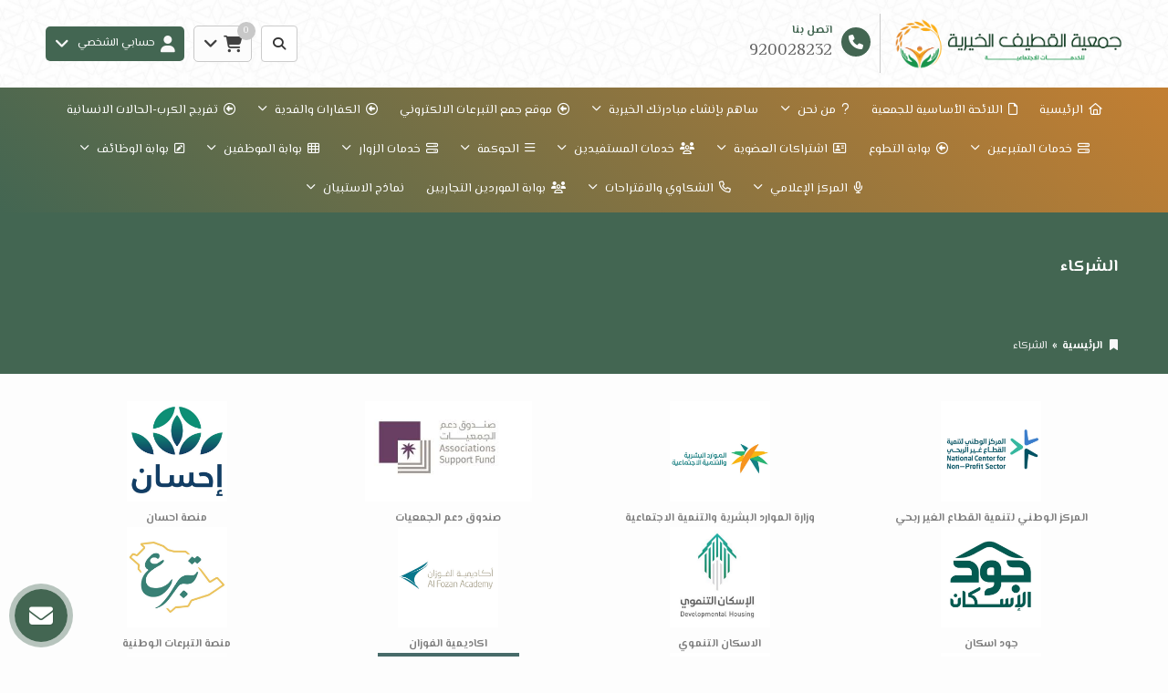

--- FILE ---
content_type: text/html; charset=UTF-8
request_url: https://www.qatifcharity.org.sa/partners/
body_size: 14316
content:
<!DOCTYPE html>
<html lang="ar" dir="rtl">
<head>


	
		<script>
		(function(w,d,s,l,i){w[l]=w[l]||[];w[l].push({'gtm.start':
		new Date().getTime(),event:'gtm.js'});var f=d.getElementsByTagName(s)[0],
		j=d.createElement(s),dl=l!='dataLayer'?'&l='+l:'';j.async=true;j.src=
		'https://www.googletagmanager.com/gtm.js?id='+i+dl;f.parentNode.insertBefore(j,f);
		})(window,document,'script','dataLayer',' GTM-PKPLX3PQ');
		</script>

	<title>الشركاء | جمعية القطيف الخيرية </title>


<meta charset="UTF-8">
<meta http-equiv="X-UA-Compatible" content="IE=Edge">
<meta http-equiv="content-type" content="text/html">

	<meta name="robots" content="index, follow">

	<meta name="description" content="تأسست الجمعية عام 1383هجري 
ومسجلة رسميا لدى وزارة  البشرية والتنمية الاجتماعيه برقم ١٣ في ١٣٩١/٤/٦ هجري 
وتغطي الجمعية بخدماتها حاضرة مدينة القطيف حيث تشمل رعايتها ٢٥٠٠ اسرة من الفقراء والايتام ">

<meta name="viewport" content="width=device-width, initial-scale=1, maximum-scale=1, user-scalable=no">


<link rel="icon" type="image/png" href="uploads/system/icon_661f730ccd457.png">
<base href="https://www.qatifcharity.org.sa/">


<meta itemprop="name" content="الشركاء | جمعية القطيف الخيرية ">
<meta itemprop="description" content="تأسست الجمعية عام 1383هجري 
ومسجلة رسميا لدى وزارة  البشرية والتنمية الاجتماعيه برقم ١٣ في ١٣٩١/٤/٦ هجري 
وتغطي الجمعية بخدماتها حاضرة مدينة القطيف حيث تشمل رعايتها ٢٥٠٠ اسرة من الفقراء والايتام ">
<meta itemprop="image" content="https://www.qatifcharity.org.sa//rafed/uploads/system/cover_664daed1ef197.png">

	<meta property="og:url" content="https://www.qatifcharity.org.sa/partners/">
	<meta property="og:title" content="الشركاء | جمعية القطيف الخيرية ">
	<meta property="og:description" content="تأسست الجمعية عام 1383هجري 
ومسجلة رسميا لدى وزارة  البشرية والتنمية الاجتماعيه برقم ١٣ في ١٣٩١/٤/٦ هجري 
وتغطي الجمعية بخدماتها حاضرة مدينة القطيف حيث تشمل رعايتها ٢٥٠٠ اسرة من الفقراء والايتام "> 
	<meta property="og:image" content="https://www.qatifcharity.org.sa//rafed/uploads/system/cover_664daed1ef197.png">
	<meta property="og:site_name" content="جمعية القطيف الخيرية ">
	<meta property="og:see_also" content="https://www.qatifcharity.org.sa/">
	<meta property="og:type" content="website">

	<meta name="twitter:card" content="summary">
	<meta name="twitter:url" content="https://www.qatifcharity.org.sa/partners/">
	<meta name="twitter:title" content="الشركاء | جمعية القطيف الخيرية ">
	<meta name="twitter:description" content="تأسست الجمعية عام 1383هجري 
ومسجلة رسميا لدى وزارة  البشرية والتنمية الاجتماعيه برقم ١٣ في ١٣٩١/٤/٦ هجري 
وتغطي الجمعية بخدماتها حاضرة مدينة القطيف حيث تشمل رعايتها ٢٥٠٠ اسرة من الفقراء والايتام ">
	<meta name="twitter:image" content="https://www.qatifcharity.org.sa//rafed/uploads/system/cover_664daed1ef197.png">




<meta name="theme-color" content="">
<meta name="msapplication-navbutton-color" content="">
<meta name="apple-mobile-web-app-status-bar-style" content="">


<script>
const base_url = "https://www.qatifcharity.org.sa/";
const user_token = "5vhdnmyfnew44ksok00co80wco8oko0";
const current_platform = "Browser";
const on_mobile = 0;
const enable_localization = 0;
const file_size_limit = 134217728;
const theme_version = "";
const recaptcha_site_key = "";
const week_start = 6;
const is_touch = ('ontouchstart' in window) || (navigator.msMaxTouchPoints > 0);
const inline_page = 0;
</script>


<script src="template/ar/@language.min.js?v=1.54.1"></script>
<script src="_core/resources/plugins.js?v=1.54.1"></script>
<script src="_core/resources/functions.js?v=1.54.1"></script>
<script src="_core/resources/@functions.js?v=1.54.1"></script>


	<link href="_core/resources/colors.css?v=" rel="stylesheet">


<link rel="stylesheet" href="_core/resources/plugins.css?v=1.54.1">
<link rel="stylesheet" href="_core/resources/fontawesome.css?v=1.54.1">
<link rel="stylesheet" href="_core/resources/main.css?v=1.54.1">
<link rel="stylesheet" href="_core/resources/@core.css?v=1.54.1">


	<link href="_core/resources/fonts.css?v=" rel=stylesheet>


<script src="plugins/@legacy/attachments.js?v=1.54.1"></script><link href="plugins/@legacy/attachments.css?v=1.54.1" rel="stylesheet">
<script src="plugins/@legacy/uploader.js?v=1.54.1"></script><link href="plugins/@legacy/uploader.css?v=1.54.1" rel="stylesheet">
<script src="plugins/@legacy/multiple-data.js?v=1.54.1"></script><link href="plugins/@legacy/multiple-data.css?v=1.54.1" rel="stylesheet">
<script src="plugins/@legacy/max-length.js?v=1.54.1"></script><link href="plugins/@legacy/max-length.css?v=1.54.1" rel="stylesheet">
<script src="plugins/@legacy/wizard.min.js?v=1.54.1"></script><link href="plugins/@legacy/wizard.css?v=1.54.1" rel="stylesheet">
<script src="plugins/@legacy/time-slider.js?v=1.54.1"></script><link href="plugins/@legacy/time-slider.css?v=1.54.1" rel="stylesheet">
<script src="plugins/@legacy/bootstrap-notify.min.js?v=1.54.1"></script>
<script src="plugins/@legacy/fixed-data.js?v=1.54.1"></script>
<script src="plugins/@legacy/validator.min.js?v=1.54.1"></script>
<script src="plugins/calendar_hijri.js?v=1.54.1"></script><link href="plugins/calendar_hijri.css?v=1.54.1" rel="stylesheet">
<script src="plugins/smooth-scroll.min.js?v=1.54.1"></script>
<script src="plugins/sortable.js?v=1.54.1"></script>
<script src="plugins/tinymce/tinymce.min.js?v=1.54.1"></script>
<script src="plugins/bootbox.min.js?v=1.54.1"></script>
<link href="plugins/animate.min.css?v=1.54.1" rel="stylesheet">


<script src="plugins/cms-calendar.js?v=1.54.1"></script>
<link href="plugins/cms-calendar.css?v=1.54.1" rel="stylesheet">
<script src="plugins/cms-time.js?v=1.54.1"></script>
<link href="plugins/cms-time.css?v=1.54.1" rel="stylesheet">
<script src="plugins/cms-uploader.js?v=1.54.1"></script>
<link href="plugins/cms-uploader.css?v=1.54.1" rel="stylesheet">

<script src="plugins/cms-validator.js?v=1.54.1"></script>
<script src="plugins/cms-validator-rules.js?v=1.54.1"></script>
<script src="plugins/animate-os.min.js?v=1.54.1"></script><link href="plugins/animate-os.min.css" rel="stylesheet">
<script src="plugins/jssocials.min.js?v=1.54.1"></script><link href="plugins/jssocials.min.css?v=1.54.1" rel="stylesheet">
<script src="plugins/swiper.min.js?v=1.54.1"></script><link href="plugins/swiper.min.css?v=1.54.1" rel="stylesheet">
<script src="plugins/waves.min.js?v=1.54.1"></script><link href="plugins/waves.min.css?v=1.54.1" rel="stylesheet">


<link href="_core/_website/resources/@website.css?v=1.54.1" rel="stylesheet">
<script src="_core/_website/resources/functions.js?v=1.54.1"></script>
<script src="_core/_website/resources/@menu.js?v=1.54.1"></script>
<link href="_core/_website/resources/main.css?v=1.54.1" rel="stylesheet">
<link href="template/template.css?v=1.54.1.223" rel="stylesheet">


<link href="includes/blocks/inkinds.css?v=1.54.1" rel="stylesheet"><link href="includes/blocks/marketing.css?v=1.54.1" rel="stylesheet"><link href="includes/blocks/page_child.css?v=1.54.1" rel="stylesheet"><link href="includes/blocks/share.css?v=1.54.1" rel="stylesheet">

<meta name="facebook-domain-verification" content="akkaqr1nln75qvj29nw07c5u0nn7x5" />



<div id=page-loading>
	<div class="lds-grid"><div></div><div></div><div></div><div></div><div></div><div></div><div></div><div></div><div></div></div>
</div><link rel="preconnect" href="https://fonts.gstatic.com">
<link href="https://fonts.googleapis.com/css2?family=El+Messiri:wght@400;700&display=swap" rel="stylesheet">



<script>
function searchWithGoogle() {
	$.confirm({
		title: "",
		theme: "light-noborder",
		content: "<input type=text id=website_search style='height:40px; padding:10px; border-radius:3px' placeholder='بحث...'></input>",
		buttons: {
			search: {
				text: "بحث",
				btnClass: "btn-primary",
				action: function () {
					let query = this.$content.find("#website_search").val();
					if (!query){ 
						this.$content.find("#website_search").css("border","1px solid rgb(185, 74, 72)");
						quickNotify("يرجى إدخال كلمة البحث", "خطأ", "danger");
						return false;
					}

					setWindowLocation("search/?q=" + query);
				}
			},
			cancel: {
				text: "إلغاء"
			}
		}
	});
}
</script>

</head>

<body class="website body login ">
	
			<noscript>
		<iframe src="https://www.googletagmanager.com/ns.html?id= GTM-PKPLX3PQ"
		height="0" width="0" style="display:none;visibility:hidden"></iframe>
		</noscript>
	

<div class=header_container>


<div class="header original" style="background-color: #436652; background: url(&#39;rafed/uploads/website_modules/1_6354ddacd390c.jpg&#39;) 0% 0% / cover scroll no-repeat, #436652;">
	<div class="container container-md"><div class="row grid-container header_components">
	<div class="col-md-10 col-sm-10 col-xs-10 grid-item header_content">
		<div class=header_logo>
			<a href="https://www.qatifcharity.org.sa/">
				<img src="rafed/uploads/system/project_663a1abd45ff1.png" alt="جمعية القطيف الخيرية ">
				<img class=negative src="rafed/uploads/system/project_alt_664097fa92760.png" alt="جمعية القطيف الخيرية ">
			</a>
		</div>
		<a class=header_contact href="tel:920028232"><i class="fas fa-phone"></i><b>اتصل بنا</b><span>920028232</span></a>	</div>
	<div class="col-md-10 col-sm-10 col-xs-10 grid-item header_buttons">
					
			<div>
				<a class="btn btn-icon btn-lg btn-default" onclick="searchWithGoogle()">
					<i class="fas fa-search"></i>
				</a>
			</div>
		
					
			<div>
				<div class="dropdown cart_dropdown" show-on-hover>
					<a class=cart_button data-toggle=dropdown>
						<i class="fas fa-shopping-cart"></i>&nbsp;&nbsp;<i class="fas fa-angle-down"></i>
						<div class=cart_count></div>
					</a>
					<ul class="dropdown-menu reverse animate cart_dropdown" style="width:280px; max-width:90vw">
						<li>
							<div cart-template=cart_content style="display:none">
								<div cart-item=row class=cart_row>
									<button class="btn btn-danger btn-sm" cart-remove><i class="fas fa-times"></i></button>
									<span class=title>{{title}}</span>
									<span class=price>{{amount}} &#xE001;</span>
								</div>
								<div cart-item=append>
									<div class=cart_total>
										<small>إجمالي التبرعات</small>
										<b class=price>{{cart_total}} ريال سعودي</b>
									</div>
									<a class="btn btn-primary-dark btn-sm btn-block margin-top-5" href="checkout/">إتمام التبرعات</a>
								</div>
								<div cart-item=empty>لا يوجد تبرعات مضافة في السلة</div>
							</div>
							<div class=cart_content></div>
						</li>
					</ul>
				</div>
				<script>
				//Avoid close on clicking button inside dropdown
				$(document).on("click", ".cart_dropdown .dropdown-menu", function (e){
					e.stopPropagation();
				});
				</script>
			</div>
				
					
							<div>
					<div class=dropdown show-on-hover>
						<a class=header_button data-toggle=dropdown>
							<i class="fas fa-user"></i><span class=hidden-xs>&nbsp;&nbsp;حسابي الشخصي</span>&nbsp;&nbsp;&nbsp;<i class="fas fa-angle-down"></i>
						</a>
						<ul class="dropdown-menu reverse user animate">
							<li><a href="signup/">تسجيل حساب جديد</a></li>
							<li><a href="#" data-toggle=modal data-target="#loginModal">تسجيل الدخول</a></li>
						</ul>
					</div>
				</div>
						</div>
</div></div>
</div>


<div class="menu negative" id=nav-sticky>
	<div class=nav-menu-container style="">
		<div class=nav-menu-sm>
			<div class=container>
				<div class=nav-cover><span class=close-nav onclick="hideNavMenu()">×</span></div>
				<div class=nav-button onclick="showNavMenu()"><i class="fas fa-bars"></i></div>	
				<span>جمعية القطيف الخيرية </span>
			</div>
		</div>
		<div class="container container-basic">
		<ul class=nav-menu>
			<div class=nav-menu-sm>
				<center><img src="rafed/uploads/system/logo_6641aa7537213.png" class="logo margin-bottom margin-top" alt="جمعية القطيف الخيرية "><center>
			</div>
			<li class=nav-item><a href='.'><i class='fas fa-home'></i>&nbsp;&nbsp;الرئيسية</a></li><li class=nav-item><a href='pages/اللائحة-الاساسية-/'><i class='far fa-file'></i>&nbsp;&nbsp;اللائحة الأساسية للجمعية</a></li><li class='nav-item nav-dropdown-item'><a href='about/'><i class='fas fa-question'></i>&nbsp;&nbsp;من نحن  <span class='fas fa-angle-down'></span></a><ul class=nav-dropdown><div class=menu-links><div class='menu_block single'><b><a href='about&#047;'><i class='fas fa-arrow-alt-circle-left'></i>&nbsp;&nbsp;نبذة عنا</a></b></div><div class='menu_block single'><b><a href='pages&#047;شهادة-تسجيل-الجمعية-&#047;'><i class='fas fa-arrow-alt-circle-left'></i>&nbsp;&nbsp;شهادة التسجيل</a></b></div><div class='menu_block single'><b><a href='pages&#047;أهداف-الجمعية-&#047;'><i class='fas fa-arrow-alt-circle-left'></i>&nbsp;&nbsp;أهدافنا</a></b></div><div class='menu_block single'><b><a href='pages&#047;أعضاء-مجلس-الإدارة-الحالي&#047;'><i class='fas fa-arrow-alt-circle-left'></i>&nbsp;&nbsp;اعضاء مجلس الادارة الحالي </a></b></div><div class='menu_block single'><b><a href='pages&#047;أعضاء-مجلس-الإدارة-1441-1444&#047;'><i class='fas fa-arrow-alt-circle-left'></i>&nbsp;&nbsp;اعضاء مجلس الادارة 1441-1444</a></b></div><div class='menu_block single'><b><a href='pages&#047;أعضاء-مجلس-الإدارة-1436-1440&#047;'><i class='fas fa-arrow-alt-circle-left'></i>&nbsp;&nbsp;اعضاء مجلس الادارة 1436-1440</a></b></div><div class='menu_block single'><b><a href='pages&#047;اعضاء-الجمعية-والمؤسسون&#047;'><i class='fas fa-arrow-alt-circle-left'></i>&nbsp;&nbsp;اعضاء الجمعية العمومية  والمؤسسون</a></b></div></div></ul></li><li class='nav-item nav-dropdown-item'><a href=''>ساهم بإنشاء مبادرتك الخيرية  <span class='fas fa-angle-down'></span></a><ul class=nav-dropdown><div class=menu-links><div class='menu_block single'><b><a href='https:&#047;&#047;www.qatifcharity.org.sa&#047;forms&#047;%D8%A5%D9%86%D8%B4%D8%A7%D8%A1-%D9%85%D8%A8%D8%A7%D8%AF%D8%B1%D8%A9-&#047;'>تعبئة نموذج الطلب لإنشاء المبادرة</a></b></div></div></ul></li><li class=nav-item><a href='projects/'><i class='fas fa-arrow-alt-circle-left'></i>&nbsp;&nbsp;موقع جمع التبرعات الالكتروني</a></li><li class='nav-item nav-dropdown-item'><a href=''><i class='fas fa-arrow-alt-circle-left'></i>&nbsp;&nbsp;الكفارات والفدية <span class='fas fa-angle-down'></span></a><ul class=nav-dropdown><div class=menu-links><div class='menu_block single'><b><a href='https:&#047;&#047;www.qatifcharity.org.sa&#047;projects&#047;%D9%83%D9%81%D8%A7%D8%B1%D8%A9-%D8%AD%D9%84%D9%81-%D8%A7%D9%84%D9%8A%D9%85%D9%8A%D9%86&#047;'><i class='fas fa-arrow-alt-circle-left'></i>&nbsp;&nbsp;كفارة حلف اليمين </a></b></div><div class='menu_block single'><b><a href='https:&#047;&#047;www.qatifcharity.org.sa&#047;projects&#047;%D9%83%D9%81%D8%A7%D8%B1%D8%A9-%D8%A7%D9%84%D8%B9%D9%85%D8%AF-%D9%81%D9%8A-%D8%B4%D9%87%D8%B1-%D8%B1%D9%85%D8%B6%D8%A7%D9%86-%D8%A7%D9%84%D9%85%D8%A8%D8%A7%D8%B1%D9%83&#047;'><i class='fas fa-arrow-alt-circle-left'></i>&nbsp;&nbsp;كفارة العمد </a></b></div><div class='menu_block single'><b><a href='https:&#047;&#047;www.qatifcharity.org.sa&#047;projects&#047;%D9%81%D8%AF%D9%8A%D8%A9-%D8%AA%D8%A3%D8%AE%D9%8A%D8%B1-%D9%82%D8%B6%D8%A7%D8%A1-%D8%A7%D9%84%D8%B5%D9%8A%D8%A7%D9%85&#047;'><i class='fas fa-arrow-alt-circle-left'></i>&nbsp;&nbsp;فدية تأخير الصيام </a></b></div><div class='menu_block single'><b><a href='https:&#047;&#047;www.qatifcharity.org.sa&#047;projects&#047;%D9%81%D8%AF%D9%8A%D8%A9-%D8%B9%D8%AF%D9%85-%D8%A7%D9%84%D9%82%D8%AF%D8%B1%D8%A9-%D8%B9%D9%84%D9%89-%D8%A7%D9%84%D8%B5%D9%8A%D8%A7%D9%85-%D9%81%D9%8A-%D8%B4%D9%87%D8%B1-%D8%B1%D9%85%D8%B6%D8%A7%D9%86-%D8%A7%D9%84%D9%85%D8%A8%D8%A7%D8%B1%D9%83-&#047;'><i class='fas fa-arrow-alt-circle-left'></i>&nbsp;&nbsp;فدية عدة القدرة على الصيام </a></b></div></div></ul></li><li class=nav-item><a href='generic/'><i class='fas fa-arrow-alt-circle-left'></i>&nbsp;&nbsp;تفريج الكرب-الحالات الانسانية</a></li><li class='nav-item nav-dropdown-item'><a href=''><i class='fas fa-server'></i>&nbsp;&nbsp;خدمات المتبرعين  <span class='fas fa-angle-down'></span></a><ul class=nav-dropdown><div class=menu-links><div class='menu_block single'><b><a href='https:&#047;&#047;www.qatifcharity.org.sa&#047;forms&#047;%D9%86%D9%85%D9%88%D8%B0%D8%AC-%D8%B7%D9%84%D8%A8-%D8%A7%D8%B3%D8%AA%D8%B1%D8%AF%D8%A7%D8%AF-%D8%A7%D9%84%D8%AA%D8%A8%D8%B1%D8%B9-&#047;'><i class='fas fa-arrow-alt-circle-left'></i>&nbsp;&nbsp;نموذج استرداد التبرع</a></b></div><div class='menu_block single'><b><a href='pages&#047;خدمات-المتبرعين-&#047;'><i class='fas fa-arrow-alt-circle-left'></i>&nbsp;&nbsp;سياسة استرداد التبرع للمتبرع </a></b></div><div class='menu_block single'><b><a href='https:&#047;&#047;www.qatifcharity.org.sa&#047;pages&#047;%D8%AE%D8%AF%D9%85%D8%A9-%D8%A7%D9%84%D8%AA%D8%A8%D8%B1%D8%B9-%D8%B9%D8%A8%D8%B1-%D8%A7%D9%84%D8%B1%D8%B3%D8%A7%D9%84%D8%A9-%D8%A7%D9%84%D9%86%D8%B5%D9%8A%D8%A9&#047;'><i class='fas fa-arrow-alt-circle-left'></i>&nbsp;&nbsp;خدمة التبرع عبر الرسائل النصية</a></b></div><div class='menu_block single'><b><a href='https:&#047;&#047;www.qatifcharity.org.sa&#047;pages&#047;%D8%AA%D9%88%D8%AB%D9%8A%D9%82-%D8%AD%D9%88%D8%A7%D9%84%D8%A7%D8%AA-%D8%A7%D8%B4%D8%AA%D8%B1%D8%A7%D9%83-%D9%83%D9%81%D8%A7%D9%84%D8%A9-%D8%A7%D9%84%D8%A3%D9%8A%D8%AA%D8%A7%D9%85&#047;'><i class='fas fa-arrow-alt-circle-left'></i>&nbsp;&nbsp;توثيق حوالات اشتراك كفالة الايتام</a></b></div><div class='menu_block single'><b><a href='https:&#047;&#047;www.qatifcharity.org.sa&#047;pages&#047;%D8%A7%D9%84%D8%AE%D8%B7%D9%88%D8%A7%D8%AA-%D8%A7%D9%84%D9%84%D8%A7%D8%B2%D9%85%D8%A9-%D9%84%D8%A5%D8%AB%D8%A8%D8%A7%D8%AA-%D8%A7%D9%84%D8%AA%D8%A8%D8%B1%D8%B9-%D8%A7%D9%84%D8%B0%D9%8A-%D9%8A%D8%AA%D9%85-%D8%B9%D9%86-%D8%B7%D8%B1%D9%8A%D9%82-%D8%A7%D9%84%D8%AD%D9%88%D8%A7%D9%84%D8%A9-%D8%A7%D9%84%D8%A8%D9%86%D9%83%D9%8A%D8%A9&#047;'><i class='fas fa-arrow-alt-circle-left'></i>&nbsp;&nbsp;الخطوات اللازمة لإثبات التبرع الذي يتم عن طريق الحوالة البنكية</a></b></div></div></ul></li><li class=nav-item><a href='services/'><i class='fas fa-arrow-alt-circle-left'></i>&nbsp;&nbsp;بوابة التطوع</a></li><li class='nav-item nav-dropdown-item'><a href=''><i class='fas fa-address-card'></i>&nbsp;&nbsp;اشتراكات العضوية <span class='fas fa-angle-down'></span></a><ul class=nav-dropdown><div class=menu-links><div class='menu_block single'><b><a href='https:&#047;&#047;www.qatifcharity.org.sa&#047;pages&#047;%D8%AA%D8%B9%D8%B1%D9%8A%D9%81-%D8%A7%D9%84%D8%B9%D8%B6%D9%88%D9%8A%D8%A9&#047;'><i class='far fa-address-card'></i>&nbsp;&nbsp;تعريف العضوية</a></b></div><div class='menu_block single'><b><a href='https:&#047;&#047;www.qatifcharity.org.sa&#047;pages&#047;%D8%B4%D8%B1%D9%88%D8%B7-%D8%A7%D9%84%D8%B9%D8%B6%D9%88%D9%8A%D8%A9&#047;'><i class='far fa-address-card'></i>&nbsp;&nbsp;شروط العضوية </a></b></div><div class='menu_block single'><b><a href='https:&#047;&#047;www.qatifcharity.org.sa&#047;pages&#047;%D8%A2%D9%84%D9%8A%D8%A9-%D8%A7%D9%84%D8%A7%D9%86%D8%B6%D9%85%D8%A7%D9%85-%D9%84%D9%84%D8%B9%D8%B6%D9%88%D9%8A%D8%A9&#047;'><i class='far fa-address-card'></i>&nbsp;&nbsp;آلية الإنضمام للعضوية</a></b></div><div class='menu_block single'><b><a href='https:&#047;&#047;www.qatifcharity.org.sa&#047;pages&#047;%D8%B7%D9%84%D8%A8-%D8%A7%D9%84%D8%A7%D9%86%D8%B6%D9%85%D8%A7%D9%85-%D9%84%D9%84%D9%85%D8%B1%D9%83%D8%B2-%D8%A7%D9%84%D9%88%D8%B7%D9%86%D9%8A-%D9%84%D9%84%D9%82%D8%B7%D8%A7%D8%B9-%D8%A7%D9%84%D8%BA%D9%8A%D8%B1-%D8%B1%D8%A8%D8%AD%D9%8A-%D8%B9%D9%86%D8%AF-%D8%AA%D9%82%D8%AF%D9%8A%D9%85-%D8%B9%D8%B6%D9%88%D9%8A%D8%A9-%D8%AC%D8%AF%D9%8A%D8%AF%D8%A9&#047;'><i class='far fa-address-card'></i>&nbsp;&nbsp;طلب الانضمام للمركز الوطني للعضويات الجديدة</a></b></div><div class='menu_block single'><b><a href='https:&#047;&#047;www.qatifcharity.org.sa&#047;pages&#047;%D8%A7%D9%84%D8%AA%D8%B3%D8%AC%D9%8A%D9%84-%D9%81%D9%8A-%D8%A7%D9%84%D9%85%D8%B1%D9%83%D8%B2-%D8%A7%D9%84%D9%88%D8%B7%D9%86%D9%8A&#047;'><i class='far fa-address-card'></i>&nbsp;&nbsp;التسجيل في المركز الوطني</a></b></div><div class='menu_block single'><b><a href='https:&#047;&#047;www.qatifcharity.org.sa&#047;forms&#047;%D8%AA%D8%AD%D8%AF%D9%8A%D8%AB-%D8%A8%D9%8A%D8%A7%D9%86%D8%A7%D8%AA-%D8%A3%D8%B9%D8%B6%D8%A7%D8%A1-%D8%A7%D9%84%D8%AC%D9%85%D8%B9%D9%8A%D8%A9-%D8%A7%D9%84%D8%B9%D9%85%D9%88%D9%85%D9%8A%D8%A9&#047;'><i class='far fa-address-card'></i>&nbsp;&nbsp;تحديث بيانات أعضاء الجمعية العمومية</a></b></div><div class='menu_block single'><b><a href='https:&#047;&#047;www.qatifcharity.org.sa&#047;pages&#047;%D9%83%D9%8A%D9%81%D9%8A%D8%A9-%D8%B3%D8%AF%D8%A7%D8%AF-%D8%A7%D9%84%D8%B9%D8%B6%D9%88%D9%8A%D8%A9&#047;'><i class='far fa-address-card'></i>&nbsp;&nbsp;كيفية سداد اشتراك العضوية</a></b></div><div class='menu_block single'><b><a href='https:&#047;&#047;www.qatifcharity.org.sa&#047;forms&#047;%D8%A5%D9%84%D8%BA%D8%A7%D8%A1-%D8%A7%D9%84%D8%B9%D8%B6%D9%88%D9%8A%D8%A9&#047;'><i class='far fa-address-card'></i>&nbsp;&nbsp;نموذج إلغاء العضوية</a></b></div></div></ul></li><li class='nav-item nav-dropdown-item'><a href=''><i class='fas fa-users'></i>&nbsp;&nbsp;خدمات المستفيدين <span class='fas fa-angle-down'></span></a><ul class=nav-dropdown><div class=menu-links><div class='menu_block single'><b><a href='profile-request&#047;'><i class='fas fa-arrow-alt-circle-left'></i>&nbsp;&nbsp;تسجيل المستفيدين</a></b></div><div class='menu_block single'><b><a href='help-request&#047;'><i class='fas fa-arrow-alt-circle-left'></i>&nbsp;&nbsp;طلب إعانة </a></b></div><div class='menu_block single'><b><a href='https:&#047;&#047;www.qatifcharity.org.sa&#047;forms&#047;%D8%A7%D8%B3%D8%AA%D9%85%D8%A7%D8%B1%D8%A9-%D8%AA%D8%AD%D8%AF%D9%8A%D8%AB-%D8%A7%D9%84%D8%A8%D9%8A%D8%A7%D9%86%D8%A7%D8%AA-%D8%A7%D9%84%D8%AA%D8%B9%D9%84%D9%8A%D9%85%D9%8A%D8%A9-%D9%84%D9%84%D9%85%D8%B3%D8%AA%D9%81%D9%8A%D8%AF%D9%8A%D9%86&#047;'><i class='fas fa-arrow-alt-circle-left'></i>&nbsp;&nbsp;استمارة تحديث البيانات التعليمية للمستفيدين</a></b></div><div class='menu_block single'><b><a href='&#047;user&#047;store-vouchers&#047;'><i class='fas fa-arrow-alt-circle-left'></i>&nbsp;&nbsp;قسائمي الشرائية</a></b></div><div class='menu_block single'><b><a href='https:&#047;&#047;www.qatifcharity.org.sa&#047;forms&#047;%D8%A7%D8%B3%D8%AA%D9%82%D8%A8%D8%A7%D9%84-%D8%B7%D9%84%D8%A8%D8%A7%D8%AA-%D9%85%D8%B3%D8%AA%D9%81%D9%8A%D8%AF%D9%8A-%D8%A7%D9%84%D8%A7%D8%B3%D9%83%D8%A7%D9%86-%D8%A7%D9%84%D8%AA%D9%86%D9%85%D9%88%D9%8A&#047;'><i class='fas fa-arrow-alt-circle-left'></i>&nbsp;&nbsp;استقبال طلبات مستفيدي الاسكان التنموي</a></b></div><div class='menu_block single'><b><a href='https:&#047;&#047;www.qatifcharity.org.sa&#047;forms&#047;%D8%A7%D8%B3%D8%AA%D8%A8%D9%8A%D8%A7%D9%86-%D9%82%D9%8A%D8%A7%D8%B3-%D8%B1%D8%B6%D8%A7-%D8%A7%D9%84%D9%85%D8%B3%D8%AA%D9%81%D9%8A%D8%AF%D9%8A%D9%86&#047;'><i class='fas fa-arrow-alt-circle-left'></i>&nbsp;&nbsp;استبيان قياس رضا المستفيدين </a></b></div><div class='menu_block single'><b><a href='pages&#047;تحديث-بيانات-المستفيدين&#047;'><i class='fas fa-angle-double-left'></i>&nbsp;&nbsp;تحديث البيانات</a></b></div></div></ul></li><li class='nav-item nav-dropdown-item'><a href=''><i class='fas fa-bars'></i>&nbsp;&nbsp;الحوكمة <span class='fas fa-angle-down'></span></a><ul class=nav-dropdown><div class=menu-links><div class='menu_block single'><b><a href='pages&#047;اللائحة-الاساسية-&#047;'><i class='fas fa-arrow-alt-circle-left'></i>&nbsp;&nbsp;اللائحة الاساسية</a></b></div><div class='menu_block single'><b><a href='governance&#047;'><i class='fas fa-arrow-alt-circle-left'></i>&nbsp;&nbsp;أدلة الحوكمة</a></b></div><div class='menu_block single'><b><a href='regulations&#047;'><i class='fas fa-arrow-alt-circle-left'></i>&nbsp;&nbsp;لوائح وسياسات الجمعية </a></b></div><div class='menu_block single'><b><a href='annual-report&#047;'><i class='fas fa-arrow-alt-circle-left'></i>&nbsp;&nbsp;تقارير الانشطة والبرامج الاستثمارية وقراراتها</a></b></div><div class='menu_block single'><b><a href='https:&#047;&#047;www.qatifcharity.org.sa&#047;pages&#047;%D9%82%D9%88%D8%A7%D8%B9%D8%AF-%D8%A7%D9%84%D8%B3%D9%84%D9%88%D9%83&#047;'><i class='fas fa-arrow-alt-circle-left'></i>&nbsp;&nbsp;قواعد السلوك </a></b></div></div></ul></li><li class='nav-item nav-dropdown-item'><a href=''><i class='fas fa-server'></i>&nbsp;&nbsp;خدمات الزوار <span class='fas fa-angle-down'></span></a><ul class=nav-dropdown><div class=menu-links><div class='menu_block single'><b><a href='&#047;user&#047;supporter&#047;'><i class='fas fa-arrow-alt-circle-left'></i>&nbsp;&nbsp;سجل تبرعاتي</a></b></div><div class='menu_block single'><b><a href='&#047;user&#047;kafeel-kafalat&#047;'><i class='fas fa-arrow-alt-circle-left'></i>&nbsp;&nbsp;كفالاتي</a></b></div><div class='menu_block single'><b><a href='&#047;user&#047;volunteer-chances&#047;'><i class='fas fa-arrow-alt-circle-left'></i>&nbsp;&nbsp;فرصي التطوعية</a></b></div><div class='menu_block single'><b><a href='&#047;user&#047;programs&#047;'><i class='fas fa-arrow-alt-circle-left'></i>&nbsp;&nbsp;برامجي</a></b></div><div class='menu_block single'><b><a href='&#047;user&#047;board-profile&#047;'><i class='fas fa-arrow-alt-circle-left'></i>&nbsp;&nbsp;حساب عضو الجمعية العمومية</a></b></div><div class='menu_block single'><b><a href='https:&#047;&#047;www.qatifcharity.org.sa&#047;pages&#047;%D8%A7%D8%B4%D8%AA%D8%B1%D8%A7%D9%83-%D9%83%D9%81%D8%A7%D9%84%D8%A9-%D8%A7%D9%84%D8%A3%D9%8A%D8%AA%D8%A7%D9%85&#047;'><i class='fas fa-arrow-alt-circle-left'></i>&nbsp;&nbsp;خطوات لرفع الحوالة البنكية لمشروع اشتراك كفالة الأيتام</a></b></div></div></ul></li><li class='nav-item nav-dropdown-item'><a href='.'><i class='fas fa-th'></i>&nbsp;&nbsp;بوابة الموظفين  <span class='fas fa-angle-down'></span></a><ul class=nav-dropdown><div class=menu-links><div class='menu_block single'><b><a href='https://www.qatifcharity.org.sa/rafed/index.php'><i class='fas fa-arrow-alt-circle-left'></i>&nbsp;&nbsp;الدخول على نظام رافد</a></b></div><div class='menu_block single'><b><a href='https://outlook.com/qatifcharity.org.sa'><i class='fas fa-arrow-alt-circle-left'></i>&nbsp;&nbsp;الدخول على البريد الالكتروني</a></b></div><div class='menu_block single'><b><a href='https://www.qatifcharity.org.sa/forms/%D8%A7%D8%B3%D8%AA%D8%A8%D9%8A%D8%A7%D9%86-%D9%84%D9%82%D9%8A%D8%A7%D8%B3-%D8%B1%D8%B6%D8%A7-%D8%A7%D9%84%D9%85%D9%88%D8%B8%D9%81%D9%8A%D9%86/'><i class='fas fa-arrow-alt-circle-left'></i>&nbsp;&nbsp;استبيان قياس رضا الموظفين </a></b></div></div></ul></li><li class='nav-item nav-dropdown-item'><a href='jobs/'><i class='fas fa-pen-square'></i>&nbsp;&nbsp;بوابة الوظائف <span class='fas fa-angle-down'></span></a><ul class=nav-dropdown><div class=menu-links><div class='menu_block single'><b><a href='jobs/'><i class='fas fa-arrow-alt-circle-left'></i>&nbsp;&nbsp;الوظائف المتاحة</a></b></div><div class='menu_block single'><b><a href='pages/استمارة-البحث-عن-عمل-/'><i class='fas fa-arrow-alt-circle-left'></i>&nbsp;&nbsp;نموذج البحث عن عمل </a></b></div><div class='menu_block single'><b><a href='https://www.qatifcharity.org.sa/forms/%D8%B7%D9%84%D8%A8-%D9%85%D9%88%D8%B8%D9%81%D9%8A%D9%86/'><i class='fas fa-arrow-alt-circle-left'></i>&nbsp;&nbsp;نموذج طلب موظفين </a></b></div></div></ul></li><li class='nav-item nav-dropdown-item'><a href='news/'><i class='fas fa-microphone'></i>&nbsp;&nbsp;المركز الإعلامي <span class='fas fa-angle-down'></span></a><ul class=nav-dropdown><div class=menu-links><div class='menu_block single'><b><a href='news&#047;'><i class='fas fa-arrow-alt-circle-left'></i>&nbsp;&nbsp;الأخبار</a></b></div><div class='menu_block single'><b><a href='initiatives&#047;'><i class='fas fa-arrow-alt-circle-left'></i>&nbsp;&nbsp;المبادرات</a></b></div><div class='menu_block single'><b><a href='gallery&#047;'><i class='fas fa-arrow-alt-circle-left'></i>&nbsp;&nbsp;الانشطة والفعاليات</a></b></div><div class='menu_block single'><b><a href='videos&#047;'><i class='fas fa-arrow-alt-circle-left'></i>&nbsp;&nbsp;مكتبة الفيديو</a></b></div><div class='menu_block single'><b><a href='live&#047;'><i class='fas fa-arrow-alt-circle-left'></i>&nbsp;&nbsp;البث المباشر</a></b></div><div class='menu_block single'><b><a href='contests&#047;'><i class='fas fa-arrow-alt-circle-left'></i>&nbsp;&nbsp;المسابقات</a></b></div><div class='menu_block single'><b><a href='partners&#047;'><i class='fas fa-arrow-alt-circle-left'></i>&nbsp;&nbsp;شركاء النجاح</a></b></div><div class='menu_block single'><b><a href='testimonials&#047;'><i class='fas fa-arrow-alt-circle-left'></i>&nbsp;&nbsp;التزكيات</a></b></div><div class='menu_block single'><b><a href='https:&#047;&#047;www.qatifcharity.org.sa&#047;pages&#047;socialmedia&#047;'><i class='fas fa-arrow-alt-circle-left'></i>&nbsp;&nbsp;منصات التواصل الاجتماعي الرسمية</a></b></div></div></ul></li><li class='nav-item nav-dropdown-item'><a href=''><i class='fas fa-phone'></i>&nbsp;&nbsp;الشكاوي والاقتراحات <span class='fas fa-angle-down'></span></a><ul class=nav-dropdown><div class=menu-links><div class='menu_block single'><b><a href='https:&#047;&#047;www.qatifcharity.org.sa&#047;contact&#047;'><i class='fas fa-arrow-alt-circle-left'></i>&nbsp;&nbsp;تواصل معنا </a></b></div><div class='menu_block single'><b><a href='pages&#047;تواصل-مع-المدير-التنفيذي&#047;'><i class='fas fa-arrow-alt-circle-left'></i>&nbsp;&nbsp;تواصل مع المدير التنفيذي</a></b></div></div></ul></li><li class=nav-item><a href='https://www.qatifcharity.org.sa/forms/%D8%A8%D9%88%D8%A7%D8%A8%D8%A9-%D8%A7%D9%84%D9%85%D9%88%D8%B1%D8%AF%D9%8A%D9%86-%D8%A7%D9%84%D8%AA%D8%AC%D8%A7%D8%B1%D9%8A%D9%8A%D9%86/'><i class='fas fa-users'></i>&nbsp;&nbsp;بوابة الموردين التجاريين</a></li><li class='nav-item nav-dropdown-item'><a href=''>نماذج الاستبيان  <span class='fas fa-angle-down'></span></a><ul class=nav-dropdown><div class=menu-links><div class='menu_block single'><b><a href='https:&#047;&#047;www.qatifcharity.org.sa&#047;forms&#047;%D8%A7%D8%B3%D8%AA%D8%A8%D9%8A%D8%A7%D9%86-%D8%B1%D8%B6%D8%A7-%D8%A7%D9%84%D8%AF%D8%A7%D8%B9%D9%85%D9%8A%D9%86-%D8%B9%D9%86-%D8%A7%D9%84%D8%AC%D9%85%D8%B9%D9%8A%D8%A9-&#047;'>استبيان رضا الداعمين</a></b></div><div class='menu_block single'><b><a href='https:&#047;&#047;www.qatifcharity.org.sa&#047;forms&#047;%D8%A7%D8%B3%D8%AA%D8%A8%D9%8A%D8%A7%D9%86-%D9%82%D9%8A%D8%A7%D8%B3-%D8%B1%D8%B6%D8%A7-%D8%A7%D9%84%D8%B4%D8%B1%D9%83%D8%A7%D8%A1-%D8%AC%D9%85%D8%B9%D9%8A%D8%A9-%D8%A7%D9%84%D9%82%D8%B7%D9%8A%D9%81-%D8%A7%D9%84%D8%AE%D9%8A%D8%B1%D9%8A%D8%A9&#047;'>استبيان قياس رضا الشركاء جمعية القطيف الخيريةt</a></b></div><div class='menu_block single'><b><a href='https:&#047;&#047;www.qatifcharity.org.sa&#047;forms&#047;%D8%A7%D8%B3%D8%AA%D8%A8%D9%8A%D8%A7%D9%86-%D9%82%D9%8A%D8%A7%D8%B3-%D8%B1%D8%B6%D8%A7-%D9%85%D8%AA%D8%B7%D9%88%D8%B9%D9%8A%D9%86-%D8%AC%D9%85%D8%B9%D9%8A%D8%A9-%D8%A7%D9%84%D9%82%D8%B7%D9%8A%D9%81-%D8%A7%D9%84%D8%AE%D9%8A%D8%B1%D9%8A%D8%A9&#047;'>استبيان قياس رضا متطوعين جمعية القطيف الخيريةt</a></b></div><div class='menu_block single'><b><a href='https:&#047;&#047;www.qatifcharity.org.sa&#047;forms&#047;%D9%82%D9%8A%D8%A7%D8%B3-%D8%B1%D8%B6%D8%A7-%D8%A7%D9%84%D9%85%D8%B3%D8%AA%D9%81%D9%8A%D8%AF%D9%8A%D9%86-&#047;'>استبيان قياس رضا المستفيدين </a></b></div></div></ul></li>		</ul>
		</div>
	</div>
</div>

</div>
<div class="section_header negative" style="background: #436652;">
	<div class=container>
		
		<div class=section_description>
						<h1>الشركاء</h1>
					</div>
		
		
				<div class=breadcrumb_container>
			<ul class=breadcrumb>
				<i class="fas fa-bookmark"></i>
				<li><a href='.'>الرئيسية</a></li><li>الشركاء</li>			</ul>
		</div>
			</div>
</div>

<div class=body_container><div class="container inner">


	<div class="row grid-container-10">
			<div class="col-md-5 col-sm-10 grid-item">
		<a class=partners_block1 href="https://ncnp.gov.sa/ar" target=_blank>
	<img preload=true src="rafed/uploads/website_partners/65435c881a230.jpg" alt="المركز الوطني لتنمية القطاع الغير ربحي">
	<b>المركز الوطني لتنمية القطاع الغير ربحي</b>
</a>		</div>
			<div class="col-md-5 col-sm-10 grid-item">
		<a class=partners_block1 href="" target=_blank>
	<img preload=true src="rafed/uploads/website_partners/65435c949e53a.jpg" alt="وزارة الموارد البشرية والتنمية الاجتماعية ">
	<b>وزارة الموارد البشرية والتنمية الاجتماعية </b>
</a>		</div>
			<div class="col-md-5 col-sm-10 grid-item">
		<a class=partners_block1 href="https://asf.gov.sa/CMS_Portal/PagePreview?Lang=ar&#38;PageId=19" target=_blank>
	<img preload=true src="rafed/uploads/website_partners/662f77932912c.jpg" alt="صندوق دعم الجمعيات">
	<b>صندوق دعم الجمعيات</b>
</a>		</div>
			<div class="col-md-5 col-sm-10 grid-item">
		<a class=partners_block1 href="https://ehsan.sa/" target=_blank>
	<img preload=true src="rafed/uploads/website_partners/65435ca04ac04.jpg" alt="منصة احسان ">
	<b>منصة احسان </b>
</a>		</div>
			<div class="col-md-5 col-sm-10 grid-item">
		<a class=partners_block1 href="https://www.joodeskan.sa/" target=_blank>
	<img preload=true src="rafed/uploads/website_partners/65435bdbb6b5f.jpg" alt="جود اسكان">
	<b>جود اسكان</b>
</a>		</div>
			<div class="col-md-5 col-sm-10 grid-item">
		<a class=partners_block1 href="https://tanmawi.housing.sa/" target=_blank>
	<img preload=true src="rafed/uploads/website_partners/65435cae0979f.jpg" alt="الاسكان التنموي">
	<b>الاسكان التنموي</b>
</a>		</div>
			<div class="col-md-5 col-sm-10 grid-item">
		<a class=partners_block1 href="https://alfozanacademy.org/" target=_blank>
	<img preload=true src="rafed/uploads/website_partners/65435cbd27d66.jpg" alt="اكاديمية الفوزان">
	<b>اكاديمية الفوزان</b>
</a>		</div>
			<div class="col-md-5 col-sm-10 grid-item">
		<a class=partners_block1 href="" target=_blank>
	<img preload=true src="rafed/uploads/website_partners/65435ccd99ccc.jpg" alt="منصة التبرعات الوطنية ">
	<b>منصة التبرعات الوطنية </b>
</a>		</div>
			<div class="col-md-5 col-sm-10 grid-item">
		<a class=partners_block1 href="https://tarmeemcharity.org.sa/" target=_blank>
	<img preload=true src="rafed/uploads/website_partners/65435cdd1e76e.jpg" alt="جمعية ترميم">
	<b>جمعية ترميم</b>
</a>		</div>
			<div class="col-md-5 col-sm-10 grid-item">
		<a class=partners_block1 href="" target=_blank>
	<img preload=true src="rafed/uploads/website_partners/65435cec7f4a4.jpg" alt="مزايا الغذاء">
	<b>مزايا الغذاء</b>
</a>		</div>
			<div class="col-md-5 col-sm-10 grid-item">
		<a class=partners_block1 href="" target=_blank>
	<img preload=true src="rafed/uploads/website_partners/688b6456bacfc.jpg" alt="مطعم عاشق الورد">
	<b>مطعم عاشق الورد</b>
</a>		</div>
			<div class="col-md-5 col-sm-10 grid-item">
		<a class=partners_block1 href="https://www.bing.com/search?q=اسواق+المنتزه&#38;FORM=HDRSC1" target=_blank>
	<img preload=true src="rafed/uploads/website_partners/65435cfe08c53.jpg" alt="اسواق المنتزه">
	<b>اسواق المنتزه</b>
</a>		</div>
			<div class="col-md-5 col-sm-10 grid-item">
		<a class=partners_block1 href="https://www.alzahragh.com/" target=_blank>
	<img preload=true src="rafed/uploads/website_partners/65435d13351ee.jpg" alt="مستشفى الزهراء ">
	<b>مستشفى الزهراء </b>
</a>		</div>
		</div>

</div></div>	
	<div class=footer>
		
		
<div class="module_custom module negative" style="background-color: #426652; background: url(&#39;rafed/uploads/website_modules/1_6090415cbd906.png&#39;) 100% 100% / auto scroll no-repeat, #426652;"><div class="container container-basic">


<div style="height:30px"></div>




<div class="row grid-container-15" style="justify-content:flex-start; align-items:stretch; flex-wrap:wrap">
			<div class="col-md-7 col-sm-7 grid-item">
			<div class=html_content><span style="color: #ecf0f1;"><span style="font-size: 16px;">نبذة عنا</span><br><br>جمعية القطيف الخيرية هي منظمة خيرية مقرها مدينة القطيف، بالمنطقة الشرقية للمملكة العربية السعودية. وعنوانها الوطني 8-8295-البحر-القطيف-2947-32637-رقم الوحدة 1</span><br><span style="color: #ecf0f1;">تأسست جمعية القطيف الخيرية للخدمات الاجتماعية بتاريخ 1383/11/5هـ، وهي مسجلة بوزارة الشؤون الاجتماعية برقم 13 <br></span><span style="color: #ecf0f1;">والنطاق الجغرافي لخدماتها القطيف وقرى البحاري والتوبي والخويلدية &nbsp;وحي الفتح. &nbsp;</span></div>		</div>
			<div class="col-md-8 col-sm-8 grid-item">
			<div class="module_inline_links1 inline_module">


<div class=module_description>
	<h1 data-aos=fade-down style='color:#ffffff'>الروابط السريعة</h1></div>


<div class=module_content data-aos=fade-in>
			<ul class=links>
					<li><a href="pages/شهادة-ترخيص-المتجر-الالكتروني/">شهادة ترخيص المتجر</a></li>
					<li><a href="pages/شهادة-تسجيل-الجمعية-/">شهادة تسجيل الجمعية </a></li>
					<li><a href="pages/السجل-التجاري-/">السجل التجاري</a></li>
					<li><a href="pages/سياسة-خصوصية-البيانات/">سياسة الخصوصية</a></li>
					<li><a href="pages/مكاتب-استقبال-التبرعات-/">مكاتب استقبال التبرعات </a></li>
					<li><a href=".">الرئيسية</a></li>
					<li><a href="pages/شهادة-الترخيص/">شهادة الترخيص</a></li>
				</ul>
	</div>

</div>		</div>
			<div class="col-md-5 col-sm-5 grid-item">
			<div class="module_inline_contact1 inline_module">


<div class=module_description>
	<h1 data-aos=fade-down style='color:#ffffff'>إتصل بنا</h1></div>


<div class=module_content data-aos=fade-in>
	<div class=contact_table>
		<div><i class='fas fa-phone-rotary'></i><span><a href='tel:920028232'>920028232</a></span></div><div><i class='fas fa-phone'></i><span><a href='tel:920028232'>920028232</a></span></div><div><i class='fas fa-envelope'></i><span><a href='mailto:Info@qatifcharity.org.sa'>Info@qatifcharity.org.sa</a></span></div><div><i class='fas fa-location-dot'></i><span>القطيف - حي البحر </span></div>	</div>
	
	
	<div class=social_media><small>تجدنا على</small><div><a href='https://www.facebook.com/share/1Rn564YSyYxdK1Rr/?mibextid=kFxxJD' target=_blank style='background:#3b579c; color:#3b579c'><span class='fab fa-facebook'></span></a><a href='https://twitter.com/qatifcharity' target=_blank style='background:#21a1f0; color:#21a1f0'><span class='fab fa-x-twitter'></span></a><a href='https://www.instagram.com/qatifcharity/?igsh=eWh2NWRqNzd6NTU5&#38;utm_source=qr' target=_blank style='background:#336699; color:#336699'><span class='fab fa-instagram'></span></a><a href='https://www.youtube.com/channel/UCvj2YMUkdY0o1U1x-vKCM7w' target=_blank style='background:#fe0303; color:#fe0303'><span class='fab fa-youtube'></span></a></div></div>	
		<div class="store-badges">
		<div style="display: flex;gap: 10px;padding-top: 10px;">
							<a href="https://apps.apple.com/app/id6456943090" target=_blank rel=noopener aria-label="App Store">
					<img src="images/ios.svg" alt="Download on the App Store" style="height:40px">
				</a>
										<a href="https://play.google.com/store/apps/details?id=com.rafed.qatifcharity.store" target=_blank rel=noopener aria-label="Google Play">
					<img src="images/android.svg" alt="Get it on Google Play" style="height:40px">
				</a>
					</div>
	</div>
	</div>

</div>		</div>
	</div>



<div style="height:30px"></div>

</div></div>
		
		<div class=copyrights><div class="container container-md">
			<div>جميع الحقوق محفوظة © جمعية القطيف الخيرية  2026</div>
			<small>تصميم و تطوير: <b><a href="https://afaq-it.com.sa/" target=_blank>آفاق العالمية لنظم المعلومات</a></b></small>
		</div></div>
	</div>
	
	
	<div class='index_anchor bottom-left'>
<script>
var main_button = null;
var sub_button = null;
var containerVisible = false;
var currentIcon = 0;

$(document).ready(function(){
	main_button = $(".live_contact .main_button");
	sub_button = $(".live_contact .sub_buttons_container");
	$(".contact_overlay").click(function(){
		toggleLiveContainer();
	});
	main_button.html("<span class='fas fa-times'></span><i class='" + contact_buttons[currentIcon].icon + "'></li>").click(function(){
		toggleLiveContainer()
	});
	function intervalFunction(){
		if (document.hasFocus()){
			main_button.find("i").fadeOut(250, function(){
				$(this).attr("class", contact_buttons[currentIcon].icon);
			}).fadeIn(250);
			if (currentIcon == contact_buttons.length - 1){
				currentIcon = 0;
			} else {
				currentIcon += 1;
			}
		}
	}
	var fadeInterval = setInterval(intervalFunction, 2000);
	contact_buttons.forEach(function(val, index){
		sub_button.append("<div class=sub_button_container><div class=sub_button id=sub_button_" + index + "><i class='" + val.icon + "'></i><span>" + val.title + "</span></div></div>");
		$("#sub_button_" + index).on("click",val.action);
		$("#sub_button_" + index).on("click",function(){
			$(".contact_overlay").trigger("click");
		});
	});
	function toggleLiveContainer(){
		if (containerVisible){
			containerVisible = false;
			fadeInterval = setInterval(intervalFunction, 2000);
			$(".contact_overlay").fadeOut(200);
			main_button.find("span").fadeOut(200, function(){
				main_button.find("i").fadeIn(200);
			});
			main_button.removeClass("active");
			$(".live_contact").removeClass("active");
			$(".contact_overlay").removeClass("active");
			sub_button.animate({
				opacity: "0",
				top: "20px",
			}, 250, function() {
				sub_button.css("display", "none");
			});
		} else {
			containerVisible = true;
			clearInterval(fadeInterval);
			$(".contact_overlay").fadeIn(200);
			main_button.find("i").fadeOut(200, function(){
				main_button.find("span").fadeIn(200);
			});
			main_button.addClass("active");
			$(".live_contact").addClass("active");
			$(".contact_overlay").addClass("active");
			sub_button.css("display", "flex");
			sub_button.animate({
				opacity: "1",
				top: "0px",
			}, 250);
		}
	}
});

var contact_buttons = [
		{
		title: "واتساب",
		icon: "fab fa-whatsapp",
		action: function(){
			window.open("https://api.whatsapp.com/send?phone=920028232");
		}
	},
			{
		title: "إتصل بنا",
		icon: "fas fa-mobile-alt",
		action: function(){
			window.location.href = "tel:920028232";
		}
	},
		{
		title: "راسلنا",
		icon: "fas fa-envelope",
		action: function(){
			window.location.href = "contact/";
		}
	}
];
</script>

<div class=contact_overlay></div>
<div class=live_contact><div class=sub_buttons_container></div><div class=main_button></div></div></div><div class='index_anchor bottom-right'><a href="#" class="anchor_scrolltop2"><i class="fas fa-angle-up"></i></a>

<script>
$(document).ready(function(){
	$(window).scroll(function(){
		if ($(this).scrollTop() > 100){
			$(".anchor_scrolltop2").fadeIn();
		} else {
			$(".anchor_scrolltop2").fadeOut();
		}
	});
	$(".anchor_scrolltop2").click(function(){
		$("html,body").animate({
			scrollTop: 0
		}, 600);
		return false;
	});
});
</script></div>	
	
	
<div class="modal fade" id=giftModal><div class=modal-dialog style="max-width: 500px"><div class=modal-content>
	<div class=modal-header>
		<button type=button class=close data-dismiss=modal><span>&times;</span></button>
		<h4 class=modal-title>تبرعك هدية</h4>
	</div>
	<div class=modal-body>
		<form id=gift_form>
<div class=form-item><b style="width:180px">إسم المرسل&nbsp;<font color=red>*</font></b>
	<input type=text name=gift_sender value="" data-validation=required>
</div>
<div class=form-item><b style="width:180px">إسم المهدي اليه&nbsp;<font color=red>*</font></b>
	<input type=text name=gift_name data-validation=required>
</div>
<div class=form-item ><b style="width:180px">جوال المهدي اليه&nbsp;<font color=red>*</font></b>
	<input type=number name=gift_mobile placeholder="05XXXXXXXX" data-validation=required>
</div>
<div class=form-item><b style="width:180px">نموذج الإهداء<font color=red>*</font></b>
	<input type=hidden name=gift_template>
	<select name=gift_template_category data-validation=required>
		<option value=''>بدون</option>
		<option value='2' data-templates='[{"id":"6","title":"أمي 2","image":"gift_69411fd49c438.jpg"},{"id":"5","title":"أمي 1","image":"gift_69412b2f6a318.jpg"},{"id":"4","title":"أبي 1","image":"gift_694135355bfa6.jpg"}]'>الوالدين</option><option value='3' data-templates='[{"id":"13","title":"أختي 2","image":"gift_694106469a526.jpg"},{"id":"12","title":"أختي 1","image":"gift_694104c765075.jpg"},{"id":"11","title":"أخي 1","image":"gift_694111600da8a.jpg"}]'>الإخوة</option><option value='4' data-templates='[{"id":"10","title":"زوجي 2","image":"gift_694115072d1a6.jpg"},{"id":"9","title":"زوجي 1","image":"gift_69411b41ced92.jpg"},{"id":"8","title":"زوجتي 2","image":"gift_694100975c75d.jpg"},{"id":"7","title":"زوجتي 1","image":"gift_69411d8548984.jpg"}]'>الزواج</option><option value='5' data-templates='[{"id":"16","title":"المرحومه 1","image":"gift_693fecd026f3a.jpg"},{"id":"15","title":"المرحوم 1","image":"gift_693ff4ffb2868.jpg"}]'>المتوفين</option><option value='6' data-templates='[{"id":"14","title":"شفاء 1","image":"gift_69410dc31df3c.jpg"}]'>الشفاء</option><option value='7' data-templates='[{"id":"17","title":"المعلم","image":"gift_6941349826237.jpg"}]'>المعلم</option>	</select>
</div>
<div id=gift_template style="display:none">
	<div class="gift_template_thumbs margin-bottom"></div>
	<img class=preview>
</div>
</form>

<script>
$("[name=gift]").on("change", function(){
	if ($(this).prop("checked")){
		$(".gift_input").show();
	} else {
		$(".gift_input").hide();
	}
});

$("[name=gift_template_category]").on("change", function(){
	var selected_option = $(this).find("option:selected");
	if (selected_option.val()!=0){
		$("#gift_template .gift_template_thumbs").html("");
		var templates = JSON.parse($(selected_option).attr("data-templates"));
		templates.forEach(function(item, index){
			$("#gift_template .gift_template_thumbs").append("<label><input type=radio name=gift_template_selection value='" + item.id + "'><img src='rafed/uploads/system/" + item.image + "'></label>&nbsp;&nbsp;");
		});
		$("#gift_template .gift_template_thumbs label:first-child input").prop("checked", true).trigger("change");
		$("#gift_template").show();
	} else {
		$("#gift_template .gift_template_thumbs").html("");
		$("#gift_template").hide();
	}
});

$(document).on("change", "[name=gift_template_selection]", function(){
	$("[name=gift_template]").val($(this).val());
	$("#gift_template img.preview").attr("src", $(this).parent().find("img").attr("src"));
});
</script>	</div>
	<div class=modal-footer>
		<button type=button class="btn btn-sm btn-default" data-dismiss=modal>إلغاء</button>
		<a class="btn btn-primary-dark btn-sm" proceed>إستمرار</a>
	</div>
</div></div></div>




<div class="modal fade" id=cartModal><div class=modal-dialog style="max-width:500px"><div class=modal-content>
	<div class=modal-header>
		<button type=button class=close data-dismiss=modal><span>&times;</span></button>
		<h4 class=modal-title>سلة التبرعات</h4>
	</div>
	<div class=modal-body>
		<div cart-template=cart_modal_content style="display:none">
			<div cart-item=row class=cart_row>
				<button class="btn btn-danger btn-sm" cart-remove><i class="fas fa-times"></i></button>
				<span class=title>{{title}}</span>
				<span class=price>{{amount}} &#xE001;</span>
			</div>
			<div cart-item=append>
				<div class=cart_total>
					<small>إجمالي التبرعات</small>
					<b class=price>{{cart_total}} ريال سعودي</b>
				</div>
				
			</div>
			<div cart-item=empty>لا يوجد تبرعات مضافة في السلة</div>
		</div>
		<div class=cart_modal_content></div>
	</div>
	<div class=modal-footer>
		<button type=button class="btn btn-sm btn-default" data-dismiss=modal>إستكمال التسوق</button>
		<a class="btn btn-primary-dark btn-sm" href="checkout/">إتمام التبرعات</a>
	</div>
</div></div></div>


<div class="modal fade" id=swiftModal><div class=modal-dialog style="max-width:500px"><div class=modal-content>
	<div class=modal-header>
		<button type=button class=close data-dismiss=modal><span>&times;</span></button>
		<h4 class=modal-title>تبرع سريع</h4>
	</div>
	<div class=modal-body>
		
<div class=marketing_block_included marketing-block=253 marketing-data="[base64]">
		
	
		<div hide-in-cart class=donation>
								
			<div class=amount>
				<span>مبلغ التبرع</span>
				<i>&#xE001;</i>
				<input type=number name=amount maxlength=6 step=0.01 placeholder="مبلغ التبرع" min="1" max="10000" value="1">
			</div>
			</div>
		
	
	<div class=buttons>
					<div hide-in-cart><a class="btn btn-primary-dark btn-sm" cart-insert><i class="fal fa-cart-plus"></i></a></div>
			<div hide-in-cart class=large><a class="btn btn-secondary btn-sm" cart-insert=checkout><i class="fal fa-donate"></i>&nbsp;تبرع الآن</a></div>
			<div show-in-cart class=in_cart style="display:none">
				<i class="fal fa-shopping-cart"></i>
				<span>مضاف لسلة التبرعات</span>
				<div onclick="cartRemove(253)"><i class="fal fa-times"></i></div>
			</div>
			</div>
</div>	</div>
</div></div></div>

	
		<div class="modal fade" id=loginModal><div class=modal-dialog style="max-width:500px"><div class=modal-content>
		<div class=modal-header>
			<button type=button class=close data-dismiss=modal><span>&times;</span></button>
			<h4 class=modal-title>تسجيل الدخول</h4>
		</div>
		<div class=modal-body>
			<form id=modal_form_login method=post enctype="multipart/form-data" action="login/">
				<input type=hidden name=token value="5vhdnmyfnew44ksok00co80wco8oko0">
				<input type=hidden name=login value="d9d4f495e875a2e075a1a4a6e1b9770f">
				<table class=form_table>
				<tr>
					<td>
						<div class=input_title>معرف الدخول <i class=requ></i></div>
						<div class=input data-icon="&#xf007;">
							<input type=text name=credentials maxlength=100 placeholder="قم بإدخال رقم الجوال او البريد الإلكتروني" data-validation=custom data-validation-regexp="^05\d{8}$|^\d{8}$|^[^\s@]+@[^\s@]+$" data-validation-error-msg="لم تقم بإدخال معرف الدخول بشكل صحيح" autocomplete=new-password>
						</div>
					</td>
				</tr>
				<tr>
					<td>
						<div class=input_title>كلمة المرور <i class=requ></i></div>
						<div class=input data-icon="&#xf023;">
							<input type=password id=password name=password placeholder="قم بإدخال كلمة المرور الخاصة بك" data-validation=required autocomplete=new-password>
						</div>
					</td>
				</tr>
				</table>
				<div style="margin-top:15px">
					<div style="float:left; margin-bottom:10px">هل نسيت كلمة المرور؟ <a href="reset-password/">إعادة كلمة المرور</a></div>		
					<label><input type=checkbox name=remember value="remember" class=__filled-in checked><span>تذكر بيانات الدخول علي هذا الجهاز</span></label>
				</div>
				<div class=submit_container>
					<input class=submit type=button id=modal_submit_login value="تسجيل الدخول" style="margin-bottom:10px">
					<div>ليس لديك حساب لدينا؟ <a href="signup/">تسجيل حساب جديد</a></div>
				</div>
			</form>
		</div>
		<div class=modal-footer>
			<button type=button class="btn btn-default" data-dismiss=modal>اغلاق</button>
		</div>
	</div></div></div>
	<script>
	$("#modal_submit_login").on("click", function(){
		if ($("#modal_form_login").isValid(validationLanguage,validationConfiguration,true)){
			showLoadingCover();
			$("#modal_form_login").submit();
		}
	});
	</script>
	
	
	
	
	
	
	
	
	
	
	
	
	


<script src="https://www.gstatic.com/firebasejs/8.4.2/firebase-app.js"></script>
<script src="https://www.gstatic.com/firebasejs/7.16.1/firebase-messaging.js"></script>

<script>
firebase.initializeApp({
	apiKey: "AIzaSyCDJBDaZBwS3ACJMw8kYod407-g-8AKlFc",
	projectId: "qatifcharity-58f5d",
	messagingSenderId: "802055046756",
	appId: "1:802055046756:web:76df3c90db9aeddf8f8171"
});

const messaging = firebase.messaging();
messaging.requestPermission().then(function(){
	return messaging.getToken();
}).then(function(token){
	$.ajax({
		method: "POST",
		url: "requests-legacy/",
		data: {
			token: user_token,
			action: "push",
			push_token: token
		},
	});
});

let enableForegroundNotification = true;
messaging.onMessage(function(payload){
	if (enableForegroundNotification){
		let notification = payload.notification;
		let notificationTitle = notification.title;
		let notificationOptions = {
			body: notification.body,
			icon: notification.icon,
			image: notification.image
		};
		navigator.serviceWorker.getRegistrations().then((registration) => {
			registration[0].showNotification(
				notificationTitle,
				notificationOptions
			);
		});
	}
});
</script>

<script src="_core/_website/resources/@setup.js?v=1.54.1"></script>
<script src="_core/_website/resources/setup.js?v=1.54.1"></script>
<script src="_core/resources/setup.js?v=1.54.1"></script>
</body></html>



--- FILE ---
content_type: text/css
request_url: https://www.qatifcharity.org.sa/_core/resources/colors.css?v=
body_size: 43
content:
:root {
	--color-primary: #163451;
	--color-primary-dark: #132d45;
	--color-primary-darker: #0d1e2e;
	--color-primary-darkest: #060f17;
	--color-primary-light: #22517f;
	--color-primary-lighter: #488ccd;
	--color-primary-lightest: #a4c5e6;
	--color-secondary: #124975;
	--color-secondary-dark: #0f3f64;
	--color-secondary-darker: #0a2a43;
	--color-secondary-darkest: #051521;
	--color-secondary-light: #1966a3;
	--color-secondary-lighter: #459de2;
	--color-secondary-lightest: #a2cef1;
	--rgb-primary: 22, 52, 81;
	--rgb-primary-dark: 19, 45, 69;
	--rgb-primary-darker: 13, 30, 46;
	--rgb-primary-darkest: 6, 15, 23;
	--rgb-primary-light: 34, 81, 127;
	--rgb-primary-lighter: 72, 140, 205;
	--rgb-primary-lightest: 164, 197, 230;
	--rgb-secondary: 18, 73, 117;
	--rgb-secondary-dark: 15, 63, 100;
	--rgb-secondary-darker: 10, 42, 67;
	--rgb-secondary-darkest: 5, 21, 33;
	--rgb-secondary-light: 25, 102, 163;
	--rgb-secondary-lighter: 69, 157, 226;
	--rgb-secondary-lightest: 162, 206, 241;
}

--- FILE ---
content_type: text/css
request_url: https://www.qatifcharity.org.sa/_core/resources/main.css?v=1.54.1
body_size: 28575
content:
/*
Font
Normalization & Body
Components Scrollbars
Sortable Classes
Container
Display Grids
Grid Container
Fluid Grid
Separators
Absolute Positioning
Animations
Text Wrapping
Images
UL/OL Columns

Displays
Aspect Ratios
Flex Classes
Flex & Grid Orders
Flex & Grid Gaps
Cursors
Visibility
Widths
Print
Margins
Paddings
Alignments
Colors
Font Sizes
Borders & Borders Radius
Clearance

Bootstrap 3 Buttons
Bootstrap 3 Fade & Collapse
Bootstrap 3 Dropdown
Bootstrap 3 Button Groups
Bootstrap 3 Tabs
Bootstrap 3 Breadcrumbs
Bootstrap 3 Labels
Bootstrap 3 Alert
Bootstrap 3 Progress Bar
Bootstrap 3 Panel
Bootstrap 3 Tooltip
Bootstrap 3 Popover
Bootstrap 3 Pagination

Inputs
Form Related Classes
Messages
Inline Elements
Inline Tags
Forms
Tabs
Tables

CMS: Generics
CMS: CRUD
CMS: Custom Modules
CMS: Custom Layers
CMS: Custom Display
CMS: Modals

Plugin: Visibility Control
Plugin: Bootstrap Notification
Plugin: Icon Picker
Plugin: Slider
Plugin: TinyMCE
Plugin: Data Table
Plugin: Select2
Plugin: Calendar & Time Picker
Plugin: Form Validator
Plugin: JConfirm
Plugin: Fancybox
*/

/* ==================================================
Normalization & Body
================================================== */

/* Base style */

body {
	font-family: var(--base-font);
}

*,
*:before,
*:after {
	outline: none !important;
	box-sizing: border-box;
	font-family: inherit;
	font-size: inherit;
	line-height: inherit;
	-webkit-tap-highlight-color: transparent;
}

html {
	font-size: 62.5%;
	line-height: 1.5;
	-webkit-text-size-adjust: 100%;
}

body {
	margin: 0 !important;
	padding: 0 !important;
	overflow-x: hidden !important;
	overflow-y: scroll !important;
	font-size: 1.2rem;
}

body.noscroll {
	overflow-y: hidden !important;
}

/* Fancybox Inline Page */

body.inline {
	background-color: #fefefe;
}

body.inline::-webkit-scrollbar {
	width: 5px;
}

body.inline::-webkit-scrollbar-track {
	background-color: #f1f1f1;
}

body.inline::-webkit-scrollbar-thumb {
	background-color: #c8c8c8;
}

/* Safari Fix */

@media not all and (min-resolution: 0.001dpcm) {
	@supports (-webkit-appearance: none) {
		html {
			overflow-x: hidden;
		}
	}
}

hr {
	border: 0;
	height: 0;
	border-top: 1px solid rgba(0, 0, 0, 0.1);
	border-bottom: 1px solid rgba(255, 255, 255, 0.3);
}

a {
	color: var(--color-primary);
	text-decoration: none;
	transition: color 0.25s ease, background-color 0.25s ease, box-shadow 0.25s ease, border-color 0.25s ease;
}

a:hover {
	color: var(--color-secondary);
	cursor: pointer;
}

a.primary,
a.primary:link,
a.primary:hover,
a.primary:active,
a.primary:visited {
	color: var(--color-primary);
}

a.primary:hover {
	color: var(--color-primary-light);
}

a.secondary,
a.secondary:link,
a.secondary:hover,
a.secondary:active,
a.secondary:visited {
	color: var(--color-secondary);
}

a.secondary:hover {
	color: var(--color-secondary-light);
}

img,
svg {
	vertical-align: middle;
	border: 0;
	max-width: 100%;
}

h1,
h2,
h3,
h4,
h5,
h6,
p,
form,
label {
	margin: 0;
	padding: 0;
}

h1,
h2,
h3,
h4,
h5,
h6 {
	font-weight: normal;
}

table {
	border-collapse: collapse;
	border-spacing: 0;
}

small {
	font-size: 80%;
}

iframe {
	border: 0;
}

b,
strong {
	font-weight: bolder;
}

/* ==================================================
Components Scrollbars
================================================== */

/* Modal */

.modal::-webkit-scrollbar {
	width: 0;
}

/* Select */

select::-webkit-scrollbar {
	width: 6px;
}

select::-webkit-scrollbar-track {
	background-color: #f1f1f1;
}

select::-webkit-scrollbar-thumb {
	background-color: #808080;
	border-radius: 100px;
}

/* Select2 */

.select2-results__options::-webkit-scrollbar {
	width: 6px;
}

.select2-results__options::-webkit-scrollbar-track {
	background-color: #f1f1f1;
}

.select2-results__options::-webkit-scrollbar-thumb {
	background-color: #808080;
}

/* TinyMCE */

body#tinymce::-webkit-scrollbar {
	width: 6px;
}

body#tinymce::-webkit-scrollbar-track {
	background-color: #f1f1f1;
}

body#tinymce::-webkit-scrollbar-thumb {
	background-color: #808080;
	border-radius: 100px;
}

.tox .tox-menu::-webkit-scrollbar {
	width: 6px;
}

.tox .tox-menu::-webkit-scrollbar-track {
	background-color: #f1f1f1;
}

.tox .tox-menu::-webkit-scrollbar-thumb {
	background-color: #808080;
	border-radius: 100px;
}

/* JConfirm */

.jconfirm .jconfirm-box div.jconfirm-content-pane::-webkit-scrollbar {
	width: 5px !important;
	border-radius: 10px !important;
}

.jconfirm .jconfirm-box div.jconfirm-content-pane::-webkit-scrollbar-track {
	border-radius: 10px !important;
	background-color: #f1f1f1;
}

.jconfirm .jconfirm-box div.jconfirm-content-pane::-webkit-scrollbar-thumb {
	border-radius: 10px !important;
	background-color: #808080;
}

/* Fancybox Thumbnails */

.fancybox-thumbs-x::-webkit-scrollbar {
	height: 10px;
}

.fancybox-thumbs-x::-webkit-scrollbar-track {
	background-color: rgba(0, 0, 0, 0.4);
}

.fancybox-thumbs-x::-webkit-scrollbar-thumb {
	background-color: #606060;
}

/* Scrollable (Horizontal) */

.scrollable-x {
	overflow-y: hidden;
	overflow-x: auto;
}

.scrollable-x::-webkit-scrollbar {
	height: 6px;
}

.scrollable-x::-webkit-scrollbar-track {
	background-color: #f1f1f1;
	border-radius: 100px;
}

.scrollable-x::-webkit-scrollbar-thumb {
	background-color: #808080;
	border-radius: 100px;
}

/* Scrollable (Vertical) */

.scrollable-y {
	overflow-x: hidden;
	overflow-y: auto;
}

.scrollable-y::-webkit-scrollbar {
	width: 6px;
}

.scrollable-y::-webkit-scrollbar-track {
	background-color: #f1f1f1;
	border-radius: 100px;
}

.scrollable-y::-webkit-scrollbar-thumb {
	background-color: #808080;
	border-radius: 100px;
}

/* Force scrollable for dynamic jconfirm content (tinyMCE insert grid) */

.scroll-y .no-scroll {
	overflow-y: scroll !important;
}

.scroll-y .jconfirm-box .jconfirm-content-pane.no-scroll {
	padding: 0 10px 0 0 !important;
}

/* ==================================================
Sortable Classes
================================================== */

/* Grabbable Icon */

.grabbable {
	cursor: grab;
}

.grabbable:active {
	cursor: grabbing;
}

.grabbable-icon {
	display: flex;
	justify-content: center;
	align-items: center;
	background: #eee;
	color: #404040;
	border-radius: 3px;
	padding: 5px;
	min-width: 30px;
}

/* Sortable Placeholder */

.ui-state-highlight {
	max-width: 100% !important;
	background: #5a8caf30 !important;
	border: 1px dotted #5a8caf !important;
}

/* ==================================================
Container
================================================== */

.container {
	width: 100%;
	max-width: 1200px;
	margin-right: auto;
	margin-left: auto;
	padding: 10px;
}

.container.container-clean {
	padding: 0;
}

.container.container-basic {
	padding-top: 0;
	padding-bottom: 0;
}

.container.container-5 {
	padding-top: 5px;
	padding-bottom: 5px;
}

.container.container-10 {
	padding-top: 10px;
	padding-bottom: 10px;
}

.container.container-15 {
	padding-top: 15px;
	padding-bottom: 15px;
}

.container.container-20 {
	padding-top: 20px;
	padding-bottom: 20px;
}

.container.container-25 {
	padding-top: 25px;
	padding-bottom: 25px;
}

.container.container-30 {
	padding-top: 30px;
	padding-bottom: 30px;
}

[html-content] {
	position: relative;
	height: 100%;
}

/* ==================================================
Display Grids
================================================== */

.row {
	display: flex;
	flex-wrap: wrap;
}

.row div[class*="col"] {
	position: relative;
}

.col-md-20 {
	width: 100%
}

.col-md-19 {
	width: 95%
}

.col-md-18 {
	width: 90%
}

.col-md-17 {
	width: 85%
}

.col-md-16 {
	width: 80%
}

.col-md-15 {
	width: 75%
}

.col-md-14 {
	width: 70%
}

.col-md-13 {
	width: 65%
}

.col-md-12 {
	width: 60%
}

.col-md-11 {
	width: 55%
}

.col-md-10 {
	width: 50%
}

.col-md-9 {
	width: 45%
}

.col-md-8 {
	width: 40%
}

.col-md-7 {
	width: 35%
}

.col-md-6 {
	width: 30%
}

.col-md-5 {
	width: 25%
}

.col-md-4 {
	width: 20%
}

.col-md-3 {
	width: 15%
}

.col-md-2 {
	width: 10%
}

.col-md-1 {
	width: 5%
}

.col-md-three {
	width: 33.33%;
}

.col-md-three-comp {
	width: 66.66%;
}

.col-md-six {
	width: 16.66%;
}

.col-md-six-comp {
	width: 83.33%;
}

/* Tablet Only */

@media screen and (min-width: 768px) and (max-width: 992px) {
	.col-sm-20 {
		width: 100%
	}

	.col-sm-19 {
		width: 95%
	}

	.col-sm-18 {
		width: 90%
	}

	.col-sm-17 {
		width: 85%
	}

	.col-sm-16 {
		width: 80%
	}

	.col-sm-15 {
		width: 75%
	}

	.col-sm-14 {
		width: 70%
	}

	.col-sm-13 {
		width: 65%
	}

	.col-sm-12 {
		width: 60%
	}

	.col-sm-11 {
		width: 55%
	}

	.col-sm-10 {
		width: 50%
	}

	.col-sm-9 {
		width: 45%
	}

	.col-sm-8 {
		width: 40%
	}

	.col-sm-7 {
		width: 35%
	}

	.col-sm-6 {
		width: 30%
	}

	.col-sm-5 {
		width: 25%
	}

	.col-sm-4 {
		width: 20%
	}

	.col-sm-3 {
		width: 15%
	}

	.col-sm-2 {
		width: 10%
	}

	.col-sm-1 {
		width: 5%
	}

	.col-sm-three {
		width: 33.33%;
	}

	.col-sm-three-comp {
		width: 66.66%;
	}

	.col-sm-six {
		width: 16.66%;
	}

	.col-sm-six-comp {
		width: 83.33%;
	}
}

/* Mobile Only */

@media screen and (max-width: 767px) {
	.row div[class*="col-md"]:not([class*="col-xs"]) {
		width: 100%;
	}

	.col-xs-20 {
		width: 100%
	}

	.col-xs-19 {
		width: 95%
	}

	.col-xs-18 {
		width: 90%
	}

	.col-xs-17 {
		width: 85%
	}

	.col-xs-16 {
		width: 80%
	}

	.col-xs-15 {
		width: 75%
	}

	.col-xs-14 {
		width: 70%
	}

	.col-xs-13 {
		width: 65%
	}

	.col-xs-12 {
		width: 60%
	}

	.col-xs-11 {
		width: 55%
	}

	.col-xs-10 {
		width: 50%
	}

	.col-xs-9 {
		width: 45%
	}

	.col-xs-8 {
		width: 40%
	}

	.col-xs-7 {
		width: 35%
	}

	.col-xs-6 {
		width: 30%
	}

	.col-xs-5 {
		width: 25%
	}

	.col-xs-4 {
		width: 20%
	}

	.col-xs-3 {
		width: 15%
	}

	.col-xs-2 {
		width: 10%
	}

	.col-xs-1 {
		width: 5%
	}

	.col-xs-three {
		width: 33.33%;
	}

	.col-xs-six {
		width: 16.66%;
	}

	.col-xs-three-comp {
		width: 66.66%;
	}

	.col-xs-six-comp {
		width: 83.33%;
	}
}

/* ==================================================
Grid Container
================================================== */

.grid-container {
	margin: 0 -5px 0 -5px;
	gap: 10px 0;
}

.grid-container>.grid-item {
	padding: 0 5px 0 5px;
}

.grid-container-0 {
	margin: 0;
}

.grid-container-0>.grid-item {
	padding: 0;
}

.grid-container-5 {
	margin: 0 -5px 0 -5px;
	gap: 10px 0;
}

.grid-container-5>.grid-item {
	padding: 0 5px 0 5px;
}

.grid-container-10 {
	margin: 0 -10px 0 -10px;
	gap: 20px 0;
}

.grid-container-10>.grid-item {
	padding: 0 10px 0 10px;
}

.grid-container-15 {
	margin: 0 -15px 0 -15px;
	gap: 30px 0;
}

.grid-container-15>.grid-item {
	padding: 0 15px 0 15px;
}

.grid-container-20 {
	margin: 0 -20px 0 -20px;
	gap: 40px 0;
}

.grid-container-20>.grid-item {
	padding: 0 20px 0 20px;
}

.grid-container-25 {
	margin: 0 -25px 0 -25px;
	gap: 50px 0;
}

.grid-container-25>.grid-item {
	padding: 0 25px 0 25px;
}

.grid-container-30 {
	margin: 0 -30px 0 -30px;
	gap: 60px 0;
}

.grid-container-30>.grid-item {
	padding: 0 30px 0 30px;
}

.grid-container-35 {
	margin: 0 -35px 0 -35px;
	gap: 70px 0;
}

.grid-container-35>.grid-item {
	padding: 0 35px 0 35px;
}

.grid-container-40 {
	margin: 0 -40px 0 -40px;
	gap: 80px 0;
}

.grid-container-40>.grid-item {
	padding: 0 40px 0 40px;
}

.grid-container-45 {
	margin: 0 -45px 0 -45px;
	gap: 90px 0;
}

.grid-container-45>.grid-item {
	padding: 0 45px 0 45px;
}

.grid-container-50 {
	margin: 0 -50px 0 -50px;
	gap: 100px 0;
}

.grid-container-50>.grid-item {
	padding: 0 50px 0 50px;
}

/* Tablet Only */

@media screen and (min-width: 768px) and (max-width: 992px) {
	.grid-container-sm {
		margin: 0 -5px 0 -5px;
		gap: 10px 0;
	}

	.grid-container-sm>.grid-item {
		padding: 0 5px 0 5px;
	}

	.grid-container-sm-0 {
		margin: 0;
	}

	.grid-container-sm-0>.grid-item {
		padding: 0;
	}

	.grid-container-sm-5 {
		margin: 0 -5px 0 -5px;
		gap: 10px 0;
	}

	.grid-container-sm-5>.grid-item {
		padding: 0 5px 0 5px;
	}

	.grid-container-sm-10 {
		margin: 0 -10px 0 -10px;
		gap: 20px 0;
	}

	.grid-container-sm-10>.grid-item {
		padding: 0 10px 0 10px;
	}

	.grid-container-sm-15 {
		margin: 0 -15px 0 -15px;
		gap: 30px 0;
	}

	.grid-container-sm-15>.grid-item {
		padding: 0 15px 0 15px;
	}

	.grid-container-sm-20 {
		margin: 0 -20px 0 -20px;
		gap: 40px 0;
	}

	.grid-container-sm-20>.grid-item {
		padding: 0 20px 0 20px;
	}

	.grid-container-sm-25 {
		margin: 0 -25px 0 -25px;
		gap: 50px 0;
	}

	.grid-container-sm-25>.grid-item {
		padding: 0 25px 0 25px;
	}

	.grid-container-sm-30 {
		margin: 0 -30px 0 -30px;
		gap: 60px 0;
	}

	.grid-container-sm-30>.grid-item {
		padding: 0 30px 0 30px;
	}

	.grid-container-sm-35 {
		margin: 0 -35px 0 -35px;
		gap: 70px 0;
	}

	.grid-container-sm-35>.grid-item {
		padding: 0 35px 0 35px;
	}

	.grid-container-sm-40 {
		margin: 0 -40px 0 -40px;
		gap: 80px 0;
	}

	.grid-container-sm-40>.grid-item {
		padding: 0 40px 0 40px;
	}

	.grid-container-sm-45 {
		margin: 0 -45px 0 -45px;
		gap: 90px 0;
	}

	.grid-container-sm-45>.grid-item {
		padding: 0 45px 0 45px;
	}

	.grid-container-sm-50 {
		margin: 0 -50px 0 -50px;
		gap: 100px 0;
	}

	.grid-container-sm-50>.grid-item {
		padding: 0 50px 0 50px;
	}
}

/* Mobile Only */

@media screen and (max-width: 767px) {
	.grid-container-xs {
		margin: 0 -5px 0 -5px;
		gap: 10px 0;
	}

	.grid-container-xs>.grid-item {
		padding: 0 5px 0 5px;
	}

	.grid-container-xs-0 {
		margin: 0;
	}

	.grid-container-xs-0>.grid-item {
		padding: 0;
	}

	.grid-container-xs-5 {
		margin: 0 -5px 0 -5px;
		gap: 10px 0;
	}

	.grid-container-xs-5>.grid-item {
		padding: 0 5px 0 5px;
	}

	.grid-container-xs-10 {
		margin: 0 -10px 0 -10px;
		gap: 20px 0;
	}

	.grid-container-xs-10>.grid-item {
		padding: 0 10px 0 10px;
	}

	.grid-container-xs-15 {
		margin: 0 -15px 0 -15px;
		gap: 30px 0;
	}

	.grid-container-xs-15>.grid-item {
		padding: 0 15px 0 15px;
	}

	.grid-container-xs-20 {
		margin: 0 -20px 0 -20px;
		gap: 40px 0;
	}

	.grid-container-xs-20>.grid-item {
		padding: 0 20px 0 20px;
	}

	.grid-container-xs-25 {
		margin: 0 -25px 0 -25px;
		gap: 50px 0;
	}

	.grid-container-xs-25>.grid-item {
		padding: 0 25px 0 25px;
	}

	.grid-container-xs-30 {
		margin: 0 -30px 0 -30px;
		gap: 60px 0;
	}

	.grid-container-xs-30>.grid-item {
		padding: 0 30px 0 30px;
	}

	.grid-container-xs-35 {
		margin: 0 -35px 0 -35px;
		gap: 70px 0;
	}

	.grid-container-xs-35>.grid-item {
		padding: 0 35px 0 35px;
	}

	.grid-container-xs-40 {
		margin: 0 -40px 0 -40px;
		gap: 80px 0;
	}

	.grid-container-xs-40>.grid-item {
		padding: 0 40px 0 40px;
	}

	.grid-container-xs-45 {
		margin: 0 -45px 0 -45px;
		gap: 90px 0;
	}

	.grid-container-xs-45>.grid-item {
		padding: 0 45px 0 45px;
	}

	.grid-container-xs-50 {
		margin: 0 -50px 0 -50px;
		gap: 100px 0;
	}

	.grid-container-xs-50>.grid-item {
		padding: 0 50px 0 50px;
	}
}

/* Safari Fixes (Desktop Only) */

/* @media screen and (min-width: 993px) {
	@media not all and (min-resolution: 0.001dpcm) {
		@supports (-webkit-appearance: none) {
			.row div[class*="col"] {
				margin: 0 -1px 0 0;
			}
		}
	}
} */

/* ==================================================
Fluid Grid
================================================== */

.fluid-grid {
	list-style: none;
	padding: 0;
	margin: 0;
	display: grid;
	--gap-count: calc(var(--grid-column-count) - 1);
	--total-gap-width: calc(var(--gap-count) * var(--grid-layout-gap));
	--grid-item--max-width: calc((100% - var(--total-gap-width)) / var(--grid-column-count));
	grid-template-columns: repeat(auto-fill, minmax(max(var(--grid-item--min-width), var(--grid-item--max-width)), 1fr));
	grid-gap: var(--grid-layout-gap);
}

.fluid-grid.columns-2 {
	--grid-column-count: 2;
}

.fluid-grid.columns-3 {
	--grid-column-count: 3;
}

.fluid-grid.columns-4 {
	--grid-column-count: 4;
}

.fluid-grid.columns-5 {
	--grid-column-count: 5;
}

.fluid-grid.columns-6 {
	--grid-column-count: 6;
}

.fluid-grid.columns-7 {
	--grid-column-count: 7;
}

.fluid-grid.columns-8 {
	--grid-column-count: 8;
}

.fluid-grid.columns-9 {
	--grid-column-count: 9;
}

.fluid-grid.columns-10 {
	--grid-column-count: 10;
}

.fluid-grid.columns-11 {
	--grid-column-count: 11;
}

.fluid-grid.columns-12 {
	--grid-column-count: 12;
}

.fluid-grid.columns-13 {
	--grid-column-count: 13;
}

.fluid-grid.columns-14 {
	--grid-column-count: 14;
}

.fluid-grid.columns-15 {
	--grid-column-count: 15;
}

.fluid-grid.columns-100 {
	--grid-column-count: 100;
}

.fluid-grid.xgap-0 {
	--grid-layout-gap: 0px;
}

.fluid-grid.xgap-5 {
	--grid-layout-gap: 5px;
}

.fluid-grid.xgap-10 {
	--grid-layout-gap: 10px;
}

.fluid-grid.xgap-15 {
	--grid-layout-gap: 15px;
}

.fluid-grid.xgap-20 {
	--grid-layout-gap: 20px;
}

.fluid-grid.xgap-25 {
	--grid-layout-gap: 25px;
}

.fluid-grid.xgap-30 {
	--grid-layout-gap: 30px;
}

.fluid-grid.xgap-35 {
	--grid-layout-gap: 35px;
}

.fluid-grid.xgap-40 {
	--grid-layout-gap: 40px;
}

.fluid-grid.xgap-45 {
	--grid-layout-gap: 45px;
}

.fluid-grid.xgap-50 {
	--grid-layout-gap: 50px;
}

/* Tablet Only */

@media screen and (min-width: 768px) and (max-width: 992px) {
	.fluid-grid.xgap-sm-0 {
		--grid-layout-gap: 0px;
	}

	.fluid-grid.xgap-sm-5 {
		--grid-layout-gap: 5px;
	}

	.fluid-grid.xgap-sm-10 {
		--grid-layout-gap: 10px;
	}

	.fluid-grid.xgap-sm-15 {
		--grid-layout-gap: 15px;
	}

	.fluid-grid.xgap-sm-20 {
		--grid-layout-gap: 20px;
	}

	.fluid-grid.xgap-sm-25 {
		--grid-layout-gap: 25px;
	}

	.fluid-grid.xgap-sm-30 {
		--grid-layout-gap: 30px;
	}

	.fluid-grid.xgap-sm-35 {
		--grid-layout-gap: 35px;
	}

	.fluid-grid.xgap-sm-40 {
		--grid-layout-gap: 40px;
	}

	.fluid-grid.xgap-sm-45 {
		--grid-layout-gap: 45px;
	}

	.fluid-grid.xgap-sm-50 {
		--grid-layout-gap: 50px;
	}
}

/* Mobile Only */

@media screen and (max-width: 767px) {
	.fluid-grid.xgap-xs-0 {
		--grid-layout-gap: 0px;
	}

	.fluid-grid.xgap-xs-5 {
		--grid-layout-gap: 5px;
	}

	.fluid-grid.xgap-xs-10 {
		--grid-layout-gap: 10px;
	}

	.fluid-grid.xgap-xs-15 {
		--grid-layout-gap: 15px;
	}

	.fluid-grid.xgap-xs-20 {
		--grid-layout-gap: 20px;
	}

	.fluid-grid.xgap-xs-25 {
		--grid-layout-gap: 25px;
	}

	.fluid-grid.xgap-xs-30 {
		--grid-layout-gap: 30px;
	}

	.fluid-grid.xgap-xs-35 {
		--grid-layout-gap: 35px;
	}

	.fluid-grid.xgap-xs-40 {
		--grid-layout-gap: 40px;
	}

	.fluid-grid.xgap-xs-45 {
		--grid-layout-gap: 45px;
	}

	.fluid-grid.xgap-xs-50 {
		--grid-layout-gap: 50px;
	}
}

.fluid-grid.min-width-20 {
	--grid-item--min-width: 20px;
}

.fluid-grid.min-width-30 {
	--grid-item--min-width: 30px;
}

.fluid-grid.min-width-40 {
	--grid-item--min-width: 40px;
}

.fluid-grid.min-width-50 {
	--grid-item--min-width: 50px;
}

.fluid-grid.min-width-100 {
	--grid-item--min-width: 100px;
}

.fluid-grid.min-width-150 {
	--grid-item--min-width: 150px;
}

.fluid-grid.min-width-200 {
	--grid-item--min-width: 200px;
}

.fluid-grid.min-width-250 {
	--grid-item--min-width: 250px;
}

.fluid-grid.min-width-300 {
	--grid-item--min-width: 300px;
}

.fluid-grid.min-width-350 {
	--grid-item--min-width: 350px;
}

.fluid-grid.min-width-400 {
	--grid-item--min-width: 400px;
}

.fluid-grid.min-width-450 {
	--grid-item--min-width: 450px;
}

.fluid-grid.min-width-500 {
	--grid-item--min-width: 500px;
}

@media screen and (min-width: 993px) {
	.fluid-grid .colspan-3 {
		grid-column-start: 1;
		grid-column-end: 4;
	}
}

/* ==================================================
Separators
================================================== */

.separator {
	height: 15px;
}

.separator-5 {
	height: 5px;
}

.separator-10 {
	height: 10px;
}

.separator-15 {
	height: 15px;
}

.separator-20 {
	height: 20px;
}

.separator-25 {
	height: 25px;
}

.separator-30 {
	height: 30px;
}

.separator-35 {
	height: 35px;
}

.separator-40 {
	height: 40px;
}

.separator-45 {
	height: 45px;
}

.separator-50 {
	height: 50px;
}

.separator-60 {
	height: 60px;
}

.separator-70 {
	height: 70px;
}

.separator-80 {
	height: 80px;
}

.separator-90 {
	height: 90px;
}

.separator-100 {
	height: 100px;
}

/* Tablet Only */

@media screen and (min-width: 768px) and (max-width: 992px) {
	.separator-sm-0 {
		height: 0px;
	}

	.separator-sm-5 {
		height: 5px;
	}

	.separator-sm-10 {
		height: 10px;
	}

	.separator-sm-15 {
		height: 15px;
	}

	.separator-sm-20 {
		height: 20px;
	}

	.separator-sm-25 {
		height: 25px;
	}

	.separator-sm-30 {
		height: 30px;
	}

	.separator-sm-40 {
		height: 40px;
	}

	.separator-sm-50 {
		height: 50px;
	}

	.separator-sm-60 {
		height: 60px;
	}

	.separator-sm-80 {
		height: 80px;
	}

	.separator-sm-100 {
		height: 100px;
	}
}

/* Mobile Only */

@media screen and (max-width: 767px) {
	.separator-xs-0 {
		height: 0px;
	}

	.separator-xs-5 {
		height: 5px;
	}

	.separator-xs-10 {
		height: 10px;
	}

	.separator-xs-15 {
		height: 15px;
	}

	.separator-xs-20 {
		height: 20px;
	}

	.separator-xs-25 {
		height: 25px;
	}

	.separator-xs-30 {
		height: 30px;
	}

	.separator-xs-40 {
		height: 40px;
	}

	.separator-xs-50 {
		height: 50px;
	}

	.separator-xs-60 {
		height: 60px;
	}

	.separator-xs-80 {
		height: 80px;
	}

	.separator-xs-100 {
		height: 100px;
	}
}

/* ==================================================
Absolute Positioning
================================================== */

.top-left {
	top: 0;
	left: 0;
}

.top-center {
	top: 0;
	left: 50%;
	transform: translateX(-50%);
}

.top-right {
	top: 0;
	right: 0;
}

.center-left {
	left: 0;
	top: 50%;
	transform: translateY(-50%);
}

.center-center {
	left: 50%;
	top: 50%;
	transform: translate(-50%, -50%);
}

.center-right {
	right: 0;
	top: 50%;
	transform: translateY(-50%);
}

.bottom-left {
	left: 0;
	bottom: 0;
}

.bottom-center {
	bottom: 0;
	left: 50%;
	transform: translateX(-50%);
}

.bottom-right {
	bottom: 0;
	right: 0;
}

/* ==================================================
Animations
================================================== */

@keyframes fade {
	from {
		opacity: 0;
	}
}

@keyframes fade-up {
	from {
		opacity: 0;
		transform: translateY(100px);
	}
}

@keyframes fade-down {
	from {
		opacity: 0;
		transform: translateY(-100px);
	}
}

@keyframes fade-left {
	from {
		opacity: 0;
		transform: translateX(100px);
	}
}

@keyframes fade-right {
	from {
		opacity: 0;
		transform: translateX(-100px);
	}
}

@keyframes fade-up-right {
	from {
		opacity: 0;
		transform: translate3d(-100px, 100px, 0)
	}
}

@keyframes fade-up-left {
	from {
		opacity: 0;
		transform: translate3d(100px, 100px, 0)
	}
}

@keyframes fade-down-right {
	from {
		opacity: 0;
		transform: translate3d(-100px, -100px, 0)
	}
}

@keyframes fade-down-left {
	from {
		opacity: 0;
		transform: translate3d(100px, -100px, 0)
	}
}

@keyframes flip-up {
	from {
		backface-visibility: hidden;
		transform: perspective(2500px) rotateX(-100deg)
	}
}

@keyframes flip-down {
	from {
		backface-visibility: hidden;
		transform: perspective(2500px) rotateX(100deg)
	}
}

@keyframes flip-left {
	from {
		backface-visibility: hidden;
		transform: perspective(2500px) rotateY(-100deg)
	}
}

@keyframes flip-right {
	from {
		backface-visibility: hidden;
		transform: perspective(2500px) rotateY(100deg)
	}
}

@keyframes slide-up {
	from {
		transform: translate3d(0, 100%, 0)
	}
}

@keyframes slide-down {
	from {
		transform: translate3d(0, -100%, 0)
	}
}

@keyframes slide-left {
	from {
		transform: translate3d(-100%, 0, 0)
	}
}

@keyframes slide-right {
	from {
		transform: translate3d(100%, 0, 0)
	}
}

@keyframes zoom-in {
	from {
		opacity: 0;
		transform: scale(.6)
	}
}

@keyframes zoom-in-up {
	from {
		opacity: 0;
		transform: translate3d(0, 100px, 0) scale(.6)
	}
}

@keyframes zoom-in-down {
	from {
		opacity: 0;
		transform: translate3d(0, -100px, 0) scale(.6)
	}
}

@keyframes zoom-in-left {
	from {
		opacity: 0;
		transform: translate3d(100px, 0, 0) scale(.6)
	}
}

@keyframes zoom-in-right {
	from {
		opacity: 0;
		transform: translate3d(-100px, 0, 0) scale(.6)
	}
}

@keyframes zoom-out {
	from {
		opacity: 0;
		transform: scale(1.2)
	}
}

@keyframes zoom-out-up {
	from {
		opacity: 0;
		transform: translate3d(0, 100px, 0) scale(1.2)
	}
}

@keyframes zoom-out-down {
	from {
		opacity: 0;
		transform: translate3d(0, -100px, 0) scale(1.2)
	}
}

@keyframes zoom-out-left {
	from {
		opacity: 0;
		transform: translate3d(100px, 0, 0) scale(1.2)
	}
}

@keyframes zoom-out-right {
	from {
		opacity: 0;
		transform: translate3d(-100px, 0, 0) scale(1.2)
	}
}

@keyframes fade-reverse {
	to {
		opacity: 0;
	}
}

@keyframes fade-up-reverse {
	to {
		opacity: 0;
		transform: translateY(100px);
	}
}

@keyframes fade-down-reverse {
	to {
		opacity: 0;
		transform: translateY(-100px);
	}
}

@keyframes fade-left-reverse {
	to {
		opacity: 0;
		transform: translateX(100px);
	}
}

@keyframes fade-right-reverse {
	to {
		opacity: 0;
		transform: translateX(-100px);
	}
}

@keyframes fade-up-right-reverse {
	to {
		opacity: 0;
		transform: translate3d(-100px, 100px, 0)
	}
}

@keyframes fade-up-left-reverse {
	to {
		opacity: 0;
		transform: translate3d(100px, 100px, 0)
	}
}

@keyframes fade-down-right-reverse {
	to {
		opacity: 0;
		transform: translate3d(-100px, -100px, 0)
	}
}

@keyframes fade-down-left-reverse {
	to {
		opacity: 0;
		transform: translate3d(100px, -100px, 0)
	}
}

@keyframes flip-up-reverse {
	to {
		backface-visibility: hidden;
		transform: perspective(2500px) rotateX(-100deg)
	}
}

@keyframes flip-down-reverse {
	to {
		backface-visibility: hidden;
		transform: perspective(2500px) rotateX(100deg)
	}
}

@keyframes flip-left-reverse {
	to {
		backface-visibility: hidden;
		transform: perspective(2500px) rotateY(-100deg)
	}
}

@keyframes flip-right-reverse {
	to {
		backface-visibility: hidden;
		transform: perspective(2500px) rotateY(100deg)
	}
}

@keyframes slide-up-reverse {
	to {
		transform: translate3d(0, 100%, 0)
	}
}

@keyframes slide-down-reverse {
	to {
		transform: translate3d(0, -100%, 0)
	}
}

@keyframes slide-left-reverse {
	to {
		transform: translate3d(-100%, 0, 0)
	}
}

@keyframes slide-right-reverse {
	to {
		transform: translate3d(100%, 0, 0)
	}
}

@keyframes zoom-in-reverse {
	to {
		opacity: 0;
		transform: scale(.6)
	}
}

@keyframes zoom-in-up-reverse {
	to {
		opacity: 0;
		transform: translate3d(0, 100px, 0) scale(.6)
	}
}

@keyframes zoom-in-down-reverse {
	to {
		opacity: 0;
		transform: translate3d(0, -100px, 0) scale(.6)
	}
}

@keyframes zoom-in-left-reverse {
	to {
		opacity: 0;
		transform: translate3d(100px, 0, 0) scale(.6)
	}
}

@keyframes zoom-in-right-reverse {
	to {
		opacity: 0;
		transform: translate3d(-100px, 0, 0) scale(.6)
	}
}

@keyframes zoom-out-reverse {
	to {
		opacity: 0;
		transform: scale(1.2)
	}
}

@keyframes zoom-out-up-reverse {
	to {
		opacity: 0;
		transform: translate3d(0, 100px, 0) scale(1.2)
	}
}

@keyframes zoom-out-down-reverse {
	to {
		opacity: 0;
		transform: translate3d(0, -100px, 0) scale(1.2)
	}
}

@keyframes zoom-out-left-reverse {
	to {
		opacity: 0;
		transform: translate3d(100px, 0, 0) scale(1.2)
	}
}

@keyframes zoom-out-right-reverse {
	to {
		opacity: 0;
		transform: translate3d(-100px, 0, 0) scale(1.2)
	}
}

.animate.fade-left {
	animation: fade-left 0.5s ease;
}

.animate.fade-left-reverse {
	animation: fade-left-reverse 0.3s ease;
}

.animate.fade-right {
	animation: fade-right 0.3s ease;
}

.animate.fade-right-reverse {
	animation: fade-right-reverse 0.3s ease;
}

/* ==================================================
Text Wrapping
================================================== */

.single-line {
	white-space: nowrap;
	overflow: hidden;
	text-overflow: ellipsis;
}

.lines-2,
.lines-3,
.lines-4,
.lines-5,
.lines-6 {
	overflow: hidden;
	display: -webkit-box;
	-webkit-box-orient: vertical;
}

.lines-2 {
	-webkit-line-clamp: 2;
}

.lines-3 {
	-webkit-line-clamp: 3;
}

.lines-4 {
	-webkit-line-clamp: 4;
}

.lines-5 {
	-webkit-line-clamp: 5;
}

.lines-6 {
	-webkit-line-clamp: 6;
}

/* ==================================================
UL/OL Columns
================================================== */

.list-columns-2,
.list-columns-3,
.list-columns-4 {
	padding: 0;
	margin: 0;
	list-style: none;
}

.list-columns-2 li,
.list-columns-3 li,
.list-columns-4 li {
	page-break-inside: avoid;
	break-inside: avoid;
	position: relative;
}

.list-columns-2 {
	columns: 2;
}

.list-columns-3 {
	columns: 3;
}

.list-columns-4 {
	columns: 4;
}

/* Tablet Only */

@media screen and (min-width: 768px) and (max-width: 992px) {

	.list-columns-3,
	.list-columns-4 {
		columns: 2;
	}
}

/* Mobile Only */

@media screen and (max-width: 767px) {

	.list-columns-3,
	.list-columns-2,
	.list-columns-4 {
		columns: 1;
	}
}

/* ========== Dropdown Columns ========== */

.dropdown-columns {
	padding: 5px !important;
}

.dropdown-columns li {
	page-break-inside: avoid;
	break-inside: avoid;
	border-radius: 3px;
	overflow: hidden;
	width: 150px;
	max-width: 100%;
}

.dropdown-columns.columns-2 {
	columns: 2;
}

.dropdown-columns.columns-3 {
	columns: 3;
}

.dropdown-columns.columns-4 {
	columns: 4;
}

/* Mobile & Tablet */

@media screen and (max-width: 992px) {

	.dropdown-columns.columns-3,
	.dropdown-columns.columns-4 {
		columns: 2;
	}
}

/* Basic UL */

ul.basic {
	margin: 0;
	padding: 0;
	list-style: none;
}

/* ==================================================
Displays
================================================== */

.float-start {
	float: left !important;
}

.float-end {
	float: right !important;
}

.float-none {
	float: none !important;
}

.d-inline {
	display: inline !important;
}

.d-inline-block {
	display: inline-block !important;
}

.d-block {
	display: block !important;
}

.d-table {
	display: table !important;
}

.d-table-row {
	display: table-row !important;
}

.d-table-cell {
	display: table-cell !important;
}

.d-flex {
	display: flex !important;
}

.d-inline-flex {
	display: inline-flex !important;
}

.p-absolute {
	position: absolute !important;
}

.p-relative {
	position: relative !important;
}

.z-index-max {
	z-index: 99999999 !important;
}

/* ==================================================
Aspect Ratios
================================================== */

.ratio-1-1 {
	aspect-ratio: 1;
}

.ratio-2-1 {
	aspect-ratio: 2;
}

.ratio-1-2 {
	aspect-ratio: 1 / 2;
}

.ratio-4-3 {
	aspect-ratio: 4 / 3;
}

.ratio-16-9 {
	aspect-ratio: 16 / 9;
}

/* ==================================================
Flex Classes
================================================== */

.flex-row {
	flex-direction: row !important;
}

.flex-column {
	flex-direction: column !important;
}

.flex-row-reverse {
	flex-direction: row-reverse !important;
}

.flex-column-reverse {
	flex-direction: column-reverse !important;
}

.flex-grow-0 {
	flex-grow: 0 !important;
}

.flex-grow-1 {
	flex-grow: 1 !important;
}

.flex-shrink-0 {
	flex-shrink: 0 !important;
}

.flex-shrink-1 {
	flex-shrink: 1 !important;
}

.flex-wrap {
	flex-wrap: wrap !important;
}

.flex-nowrap {
	flex-wrap: nowrap !important;
}

.flex-wrap-reverse {
	flex-wrap: wrap-reverse !important;
}

.justify-content-start,
.justify-content-flex-start {
	justify-content: flex-start !important;
}

.justify-content-end,
.justify-content-flex-end {
	justify-content: flex-end !important;
}

.justify-content-center {
	justify-content: center !important;
}

.justify-content-between,
.justify-content-space-between {
	justify-content: space-between !important;
}

.justify-content-around,
.justify-content-space-around {
	justify-content: space-around !important;
}

.justify-content-evenly,
.justify-content-space-evenly {
	justify-content: space-evenly !important;
}

.align-items-start,
.align-items-flex-start {
	align-items: flex-start !important;
}

.align-items-end,
.align-items-flex-end {
	align-items: flex-end !important;
}

.align-items-center {
	align-items: center !important;
}

.align-items-baseline {
	align-items: baseline !important;
}

.align-items-stretch {
	align-items: stretch !important;
}

.align-content-start {
	align-content: flex-start !important;
}

.align-content-end {
	align-content: flex-end !important;
}

.align-content-center {
	align-content: center !important;
}

.align-content-between {
	align-content: space-between !important;
}

.align-content-around {
	align-content: space-around !important;
}

.align-content-stretch {
	align-content: stretch !important;
}

.align-self-auto {
	align-self: auto !important;
}

.align-self-start {
	align-self: flex-start !important;
}

.align-self-end {
	align-self: flex-end !important;
}

.align-self-center {
	align-self: center !important;
}

.align-self-baseline {
	align-self: baseline !important
}

.align-self-stretch {
	align-self: stretch !important;
}

.nowrap {
	white-space: nowrap !important;
}

/* CMS Components */

.flex-center {
	display: flex;
	justify-content: center;
	align-items: center;
}

.inline-flex-center {
	display: inline-flex;
	justify-content: center;
	align-items: center;
}

.flex-content-5 {
	display: flex;
	gap: 5px;
}

.flex-content,
.flex-content-10 {
	display: flex;
	gap: 10px;
}

.flex-content-15 {
	display: flex;
	gap: 15px;
}

.flex-content-20 {
	display: flex;
	gap: 20px;
}

/* Mobile Only */

@media screen and (max-width: 767px) {
	.flex-wrap-xs {
		flex-wrap: wrap !important;
	}
}

/* Tablet Only */

@media screen and (min-width: 768px) and (max-width: 992px) {
	.flex-wrap-sm {
		flex-wrap: wrap !important;
	}
}

/* ==================================================
Flex & Grid Orders
================================================== */

.order-md-first {
	order: -1 !important;
}

.order-md-0 {
	order: 0 !important;
}

.order-md-1 {
	order: 1 !important;
}

.order-md-2 {
	order: 2 !important;
}

.order-md-3 {
	order: 3 !important;
}

.order-md-4 {
	order: 4 !important;
}

.order-md-5 {
	order: 5 !important;
}

.order-md-6 {
	order: 6 !important;
}

.order-md-7 {
	order: 7 !important;
}

.order-md-8 {
	order: 8 !important;
}

.order-md-9 {
	order: 9 !important;
}

.order-md-10 {
	order: 10 !important;
}

/* Tablet Only */

@media screen and (min-width: 768px) and (max-width: 992px) {
	.order-sm-first {
		order: -1 !important;
	}

	.order-sm-0 {
		order: 0 !important;
	}

	.order-sm-1 {
		order: 1 !important;
	}

	.order-sm-2 {
		order: 2 !important;
	}

	.order-sm-3 {
		order: 3 !important;
	}

	.order-sm-4 {
		order: 4 !important;
	}

	.order-sm-5 {
		order: 5 !important;
	}

	.order-sm-6 {
		order: 6 !important;
	}

	.order-sm-7 {
		order: 7 !important;
	}

	.order-sm-8 {
		order: 8 !important;
	}

	.order-sm-9 {
		order: 9 !important;
	}

	.order-sm-10 {
		order: 10 !important;
	}
}

/* Mobile Only */

@media screen and (max-width: 767px) {
	.order-xs-first {
		order: -1 !important;
	}

	.order-xs-0 {
		order: 0 !important;
	}

	.order-xs-1 {
		order: 1 !important;
	}

	.order-xs-2 {
		order: 2 !important;
	}

	.order-xs-3 {
		order: 3 !important;
	}

	.order-xs-4 {
		order: 4 !important;
	}

	.order-xs-5 {
		order: 5 !important;
	}

	.order-xs-6 {
		order: 6 !important;
	}

	.order-xs-7 {
		order: 7 !important;
	}

	.order-xs-8 {
		order: 8 !important;
	}

	.order-xs-9 {
		order: 9 !important;
	}

	.order-xs-10 {
		order: 10 !important;
	}
}

/* ==================================================
Flex & Grid Gaps
================================================== */

.gap-5 {
	gap: 5px !important;
}

.gap-10 {
	gap: 10px !important;
}

.gap-15 {
	gap: 15px !important;
}

.gap-20 {
	gap: 20px !important;
}

.gap-25 {
	gap: 25px !important;
}

.gap-30 {
	gap: 30px !important;
}

.gap-35 {
	gap: 35px !important;
}

.gap-40 {
	gap: 40px !important;
}

.gap-45 {
	gap: 45px !important;
}

.gap-50 {
	gap: 50px !important;
}

/* ==================================================
Cursors
================================================== */

.cursor-alias {
	cursor: alias !important;
}

.cursor-all-scroll {
	cursor: all-scroll !important;
}

.cursor-auto {
	cursor: auto !important;
}

.cursor-cell {
	cursor: cell !important;
}

.cursor-col-resize {
	cursor: col-resize !important;
}

.cursor-context-menu {
	cursor: context-menu !important;
}

.cursor-copy {
	cursor: copy !important;
}

.cursor-crosshair {
	cursor: crosshair !important;
}

.cursor-default {
	cursor: default !important;
}

.cursor-e-resize {
	cursor: e-resize !important;
}

.cursor-ew-resize {
	cursor: ew-resize !important;
}

.cursor-grab {
	cursor: grab !important;
}

.cursor-grabbing {
	cursor: grabbing !important;
}

.cursor-help {
	cursor: help !important;
}

.cursor-move {
	cursor: move !important;
}

.cursor-n-resize {
	cursor: n-resize !important;
}

.cursor-ne-resize {
	cursor: ne-resize !important;
}

.cursor-nesw-resize {
	cursor: nesw-resize !important;
}

.cursor-ns-resize {
	cursor: ns-resize !important;
}

.cursor-nw-resize {
	cursor: nw-resize !important;
}

.cursor-nwse-resize {
	cursor: nwse-resize !important;
}

.cursor-no-drop {
	cursor: no-drop !important;
}

.cursor-none {
	cursor: none !important;
}

.cursor-not-allowed {
	cursor: not-allowed !important;
}

.cursor-pointer {
	cursor: pointer !important;
}

.cursor-progress {
	cursor: progress !important;
}

.cursor-row-resize {
	cursor: row-resize !important;
}

.cursor-s-resize {
	cursor: s-resize !important;
}

.cursor-se-resize {
	cursor: se-resize !important;
}

.cursor-sw-resize {
	cursor: sw-resize !important;
}

.cursor-text {
	cursor: text !important;
}

.cursor-w-resize {
	cursor: w-resize !important;
}

.cursor-wait {
	cursor: wait !important;
}

.cursor-zoom-in {
	cursor: zoom-in !important;
}

.cursor-zoom-out {
	cursor: zoom-out !important;
}

/* ==================================================
Visibility
================================================== */

.invisible {
	visibility: hidden !important
}

template,
[hidden],
.d-none,
.hide,
.hidden,
.hide-empty:empty,
.hidden-empty:empty,
.pdf-only,
.print-only {
	display: none !important;
}

.overflow-visible {
	overflow: visible !important;
}

.overflow-hidden {
	overflow: hidden !important;
}

.overflow-x-hidden {
	overflow-x: hidden !important;
}

.overflow-y-hidden {
	overflow-y: hidden !important;
}

/* Mobile Only */

@media screen and (max-width: 767px) {
	.hidden-xs {
		display: none !important;
	}

	.visible-xs {
		display: block !important
	}

	table.visible-xs {
		display: table !important
	}

	tr.visible-xs {
		display: table-row !important
	}

	th.visible-xs,
	td.visible-xs {
		display: table-cell !important
	}

	.visible-xs-inline {
		display: inline-block !important
	}

	.visible-xs-flex {
		display: flex !important
	}
}

/* Tablet Only */

@media screen and (min-width: 768px) and (max-width: 992px) {
	.hidden-sm {
		display: none !important;
	}

	.visible-sm {
		display: block !important
	}

	table.visible-sm {
		display: table !important
	}

	tr.visible-sm {
		display: table-row !important
	}

	th.visible-sm,
	td.visible-sm {
		display: table-cell !important
	}

	.visible-sm-inline {
		display: inline-block !important
	}

	.visible-sm-flex {
		display: flex !important
	}
}

/* Tablet & Desktop */

@media screen and (min-width: 768px) {
	.hidden-lg {
		display: none !important;
	}

	.visible-lg {
		display: block !important
	}

	table.visible-lg {
		display: table !important
	}

	tr.visible-lg {
		display: table-row !important
	}

	th.visible-lg,
	td.visible-lg {
		display: table-cell !important
	}

	.visible-lg-inline {
		display: inline-block !important
	}

	.visible-lg-flex {
		display: flex !important
	}
}

/* ==================================================
Widths
================================================== */

.width-25 {
	width: 25% !important;
}

.width-50 {
	width: 50% !important;
}

.width-100,
.full-width {
	width: 100% !important;
}

.min-width-30px {
	min-width: 30px !important;
}

.min-width-40px {
	min-width: 40px !important;
}

.min-width-50px {
	min-width: 50px !important;
}

.min-width-60px {
	min-width: 60px !important;
}

.min-width-70px {
	min-width: 70px !important;
}

.min-width-80px {
	min-width: 80px !important;
}

.min-width-90px {
	min-width: 90px !important;
}

.min-width-100px {
	min-width: 100px !important;
}

.min-width-120px {
	min-width: 120px !important;
}

.min-width-140px {
	min-width: 140px !important;
}

.min-width-150px {
	min-width: 150px !important;
}

.min-width-160px {
	min-width: 160px !important;
}

.min-width-180px {
	min-width: 180px !important;
}

.min-width-200px {
	min-width: 200px !important;
}

.clear-min-width {
	min-width: initial !important;
}

/* ==================================================
Print
================================================== */

@Print {
	.d-print-inline {
		display: inline !important;
	}

	.d-print-inline-block {
		display: inline-block !important;
	}

	.d-print-block {
		display: block !important;
	}

	.d-print-grid {
		display: grid !important;
	}

	.d-print-table {
		display: table !important;
	}

	.d-print-table-row {
		display: table-row !important;
	}

	.d-print-table-cell {
		display: table-cell !important;
	}

	.d-print-flex {
		display: flex !important;
	}

	.d-print-inline-flex {
		display: inline-flex !important;
	}

	.d-print-none {
		display: none !important;
	}
}

/* ==================================================
Margins
================================================== */

.margin-auto {
	margin-left: auto !important;
	margin-right: auto !important;
}

.margin-top-5 {
	margin-top: 5px !important;
}

.margin-top-10 {
	margin-top: 10px !important;
}

.margin-top,
.margin-top-15 {
	margin-top: 15px !important;
}

.margin-top-20 {
	margin-top: 20px !important;
}

.margin-top-25 {
	margin-top: 25px !important;
}

.margin-top-30 {
	margin-top: 30px !important;
}

.margin-bottom-5 {
	margin-bottom: 5px !important;
}

.margin-bottom-10 {
	margin-bottom: 10px !important;
}

.margin-bottom,
.margin-bottom-15 {
	margin-bottom: 15px !important;
}

.margin-bottom-20 {
	margin-bottom: 20px !important;
}

.margin-bottom-25 {
	margin-bottom: 25px !important;
}

.margin-bottom-30 {
	margin-bottom: 30px !important;
}

/* Mobile Only */

@media screen and (max-width: 767px) {
	.margin-top-xs-5 {
		margin-top: 5px !important;
	}

	.margin-top-xs-10 {
		margin-top: 10px !important;
	}

	.margin-top-xs,
	.margin-top-xs-15 {
		margin-top: 15px !important;
	}

	.margin-top-xs-20 {
		margin-top: 20px !important;
	}

	.margin-top-xs-25 {
		margin-top: 25px !important;
	}

	.margin-top-xs-30 {
		margin-top: 30px !important;
	}

	.margin-bottom-xs-5 {
		margin-bottom: 5px !important;
	}

	.margin-bottom-xs-10 {
		margin-bottom: 10px !important;
	}

	.margin-bottom-xs,
	.margin-bottom-xs-15 {
		margin-bottom: 15px !important;
	}

	.margin-bottom-xs-20 {
		margin-bottom: 20px !important;
	}

	.margin-bottom-xs-25 {
		margin-bottom: 25px !important;
	}

	.margin-bottom-xs-30 {
		margin-bottom: 30px !important;
	}
}

/* Tablet & Desktop */

@media screen and (min-width: 768px) {
	.margin-top-lg-5 {
		margin-top: 5px !important;
	}

	.margin-top-lg-10 {
		margin-top: 10px !important;
	}

	.margin-top-lg,
	.margin-top-lg-15 {
		margin-top: 15px !important;
	}

	.margin-top-lg-20 {
		margin-top: 20px !important;
	}

	.margin-top-lg-25 {
		margin-top: 25px !important;
	}

	.margin-top-lg-30 {
		margin-top: 30px !important;
	}

	.margin-bottom-lg-5 {
		margin-bottom: 5px !important;
	}

	.margin-bottom-lg-10 {
		margin-bottom: 10px !important;
	}

	.margin-bottom-lg,
	.margin-bottom-lg-15 {
		margin-bottom: 15px !important;
	}

	.margin-bottom-lg-20 {
		margin-bottom: 20px !important;
	}

	.margin-bottom-lg-25 {
		margin-bottom: 25px !important;
	}

	.margin-bottom-lg-30 {
		margin-bottom: 30px !important;
	}
}

.margin-bottom-progressive:last-child {
	margin-bottom: 0 !important;
}

/* ==================================================
Paddings
================================================== */

.padding-5 {
	padding: 5px !important;
}

.padding-8 {
	padding: 8px !important;
}

.padding-10 {
	padding: 10px !important;
}

.padding-15 {
	padding: 15px !important;
}

.padding-20 {
	padding: 20px !important;
}

.padding-lr-5 {
	padding: 0 5px !important;
}

.padding-lr-10 {
	padding: 0 10px !important;
}

/* ==================================================
Alignments
================================================== */

.align-right {
	text-align: right !important;
}

.align-right:lang(ar) {
	text-align: left !important;
}

.align-left {
	text-align: left !important;
}

.align-left:lang(ar) {
	text-align: right !important;
}

.align-center {
	text-align: center !important;
}

.force-ltr {
	direction: ltr !important;
}

.force-rtl {
	direction: rtl !important;
}

.ltr-input,
.force-ltr-aligned {
	direction: ltr !important;
	text-align: left !important;
}

.rtl-input,
.force-rtl-aligned {
	direction: rtl !important;
	text-align: right !important;
}

.valign-top {
	vertical-align: top !important;
}

.valign-middle {
	vertical-align: middle !important;
}

.valign-bottom {
	vertical-align: bottom !important;
}

.center-block {
	display: block !important;
	margin-left: auto !important;
	margin-right: auto !important;
}

.center-div {
	display: flex !important;
	justify-content: center !important;
	align-items: center !important;
}

/* Tablet & Desktop */

@media screen and (min-width: 768px) {
	.center-lg {
		text-align: center !important;
	}
}

/* Tablet Only */

@media screen and (min-width: 768px) and (max-width: 992px) {
	.center-sm {
		text-align: center !important;
	}
}

/* Mobile Only */

@media screen and (max-width: 767px) {
	.center-xs {
		text-align: center !important;
	}
}

/* ==================================================
Colors
================================================== */

.c-primary {
	color: var(--color-primary);
}

a.c-primary:hover {
	color: var(--color-primary-light);
}

.c-secondary {
	color: var(--color-secondary-light);
}

a.c-secondary:hover {
	color: var(--color-secondary-light);
}

.c-white {
	color: #fff;
}

a.c-white:hover {
	color: #eee;
}

.c-danger {
	color: #d9534f;
}

a.c-danger:hover {
	color: #c9302c;
}

.c-warning {
	color: #f0ad4e;
}

a.c-warning:hover {
	color: #eb971f;
}

.c-success {
	color: #5cb85c;
}

a.c-success:hover {
	color: #449d44;
}

.c-info {
	color: #5bc0de;
}

a.c-info:hover {
	color: #31b0d5;
}

/* Backgrounds */

.bg-primary {
	background-color: var(--color-primary);
}

.bg-secondary {
	background-color: var(--color-secondary);
}

.bg-white {
	background-color: #fff;
}

.bg-danger {
	background-color: #d9534f;
}

.bg-warning {
	background-color: #f0ad4e;
}

.bg-success {
	background-color: #5cb85c;
}

.bg-info {
	background-color: #5bc0de;
}

/* Border Colors */

.bc-primary {
	border-color: var(--color-primary);
}

.bc-secondary {
	border-color: var(--color-secondary);
}

.bc-danger {
	border-color: #d9534f;
}

.bc-warning {
	border-color: #f0ad4e;
}

.bc-success {
	border-color: #5cb85c;
}

.bc-info {
	border-color: #5bc0de;
}

/* ==================================================
Font Sizes
================================================== */

.font-8 {
	font-size: 0.8rem !important;
}

.font-9 {
	font-size: 0.9rem !important;
}

.font-10 {
	font-size: 1rem !important;
}

.font-11 {
	font-size: 1.1rem !important;
}

.font-12 {
	font-size: 1.2rem !important;
}

.font-13 {
	font-size: 1.3rem !important;
}

.font-14 {
	font-size: 1.4rem !important;
}

.font-16 {
	font-size: 1.6rem !important;
}

.font-18 {
	font-size: 1.8rem !important;
}

.font-20 {
	font-size: 2rem !important;
}

.font-22 {
	font-size: 2.2rem !important;
}

.font-24 {
	font-size: 2.4rem !important;
}

.font-26 {
	font-size: 2.6rem !important;
}

.font-28 {
	font-size: 2.8rem !important;
}

.font-30 {
	font-size: 3rem !important;
}

.font-36 {
	font-size: 3.6rem !important;
}

.font-40 {
	font-size: 4rem !important;
}

/* Tablet Only */

@media screen and (min-width: 768px) and (max-width: 992px) {
	.font-sm-8 {
		font-size: 0.8rem !important;
	}

	.font-sm-9 {
		font-size: 0.9rem !important;
	}

	.font-sm-10 {
		font-size: 1rem !important;
	}

	.font-sm-11 {
		font-size: 1.1rem !important;
	}

	.font-sm-12 {
		font-size: 1.2rem !important;
	}

	.font-sm-13 {
		font-size: 1.3rem !important;
	}

	.font-sm-14 {
		font-size: 1.4rem !important;
	}

	.font-sm-16 {
		font-size: 1.6rem !important;
	}

	.font-sm-18 {
		font-size: 1.8rem !important;
	}

	.font-sm-20 {
		font-size: 2rem !important;
	}

	.font-sm-22 {
		font-size: 2.2rem !important;
	}

	.font-sm-24 {
		font-size: 2.4rem !important;
	}

	.font-sm-26 {
		font-size: 2.6rem !important;
	}

	.font-sm-28 {
		font-size: 2.8rem !important;
	}

	.font-sm-30 {
		font-size: 3rem !important;
	}

	.font-sm-36 {
		font-size: 3.6rem !important;
	}

	.font-sm-40 {
		font-size: 4rem !important;
	}
}

/* Mobile Only */

@media screen and (max-width: 767px) {
	.font-xs-8 {
		font-size: 0.8rem !important;
	}

	.font-xs-9 {
		font-size: 0.9rem !important;
	}

	.font-xs-10 {
		font-size: 1rem !important;
	}

	.font-xs-11 {
		font-size: 1.1rem !important;
	}

	.font-xs-12 {
		font-size: 1.2rem !important;
	}

	.font-xs-13 {
		font-size: 1.3rem !important;
	}

	.font-xs-14 {
		font-size: 1.4rem !important;
	}

	.font-xs-16 {
		font-size: 1.6rem !important;
	}

	.font-xs-18 {
		font-size: 1.8rem !important;
	}

	.font-xs-20 {
		font-size: 2rem !important;
	}

	.font-xs-22 {
		font-size: 2.2rem !important;
	}

	.font-xs-24 {
		font-size: 2.4rem !important;
	}

	.font-xs-26 {
		font-size: 2.6rem !important;
	}

	.font-xs-28 {
		font-size: 2.8rem !important;
	}

	.font-xs-30 {
		font-size: 3rem !important;
	}

	.font-xs-36 {
		font-size: 3.6rem !important;
	}

	.font-xs-40 {
		font-size: 4rem !important;
	}
}

/* ==================================================
Borders & Borders Radius
================================================== */

/* Borders */

.border-solid {
	border-width: 1px !important;
	border-style: solid !important;
}

.border-dotted {
	border-width: 1px !important;
	border-style: dotted !important;
}

.border-dashed {
	border-width: 1px !important;
	border-style: dashed !important;
}

/* Border Radius */

.border-radius-3 {
	border-radius: 3px !important;
}

.border-radius-5 {
	border-radius: 5px !important;
}

.border-radius-10 {
	border-radius: 10px !important;
}

.border-radius-50 {
	border-radius: 50% !important;
}

.border-radius-100 {
	border-radius: 100px !important;
}

/* Border Radius (Input Groups) */

.r3:not(:lang(ar))>*:first-child,
.r3:not(:lang(ar))>*:first-child>*,
.r3:not(:lang(ar))>*:first-child .select2-selection,
.r3:lang(ar)>*:last-child,
.r3:lang(ar)>*:last-child>*,
.r3:lang(ar)>*:last-child .select2-selection {
	border-radius: 3px 0 0 3px !important;
}

.r3:not(:lang(ar))>*:last-child,
.r3:not(:lang(ar))>*:last-child>*,
.r3:not(:lang(ar))>*:last-child .select2-selection,
.r3:lang(ar)>*:first-child,
.r3:lang(ar)>*:first-child>*,
.r3:lang(ar)>*:first-child .select2-selection {
	border-radius: 0 3px 3px 0 !important;
}

.r5:not(:lang(ar))>*:first-child,
.r5:not(:lang(ar))>*:first-child>*,
.r5:not(:lang(ar))>*:first-child .select2-selection,
.r5:lang(ar)>*:last-child,
.r5:lang(ar)>*:last-child>*,
.r5:lang(ar)>*:last-child .select2-selection {
	border-radius: 5px 0 0 5px !important;
}

.r5:not(:lang(ar))>*:last-child,
.r5:not(:lang(ar))>*:last-child>*,
.r5:not(:lang(ar))>*:last-child .select2-selection,
.r5:lang(ar)>*:first-child,
.r5:lang(ar)>*:first-child>*,
.r5:lang(ar)>*:first-child .select2-selection {
	border-radius: 0 5px 5px 0 !important;
}

.r10:not(:lang(ar))>*:first-child,
.r10:not(:lang(ar))>*:first-child>*,
.r10:not(:lang(ar))>*:first-child .select2-selection,
.r10:lang(ar)>*:last-child,
.r10:lang(ar)>*:last-child>*,
.r10:lang(ar)>*:last-child .select2-selection {
	border-radius: 10px 0 0 10px !important;
}

.r10:not(:lang(ar))>*:last-child,
.r10:not(:lang(ar))>*:last-child>*,
.r10:not(:lang(ar))>*:last-child .select2-selection,
.r10:lang(ar)>*:first-child,
.r10:lang(ar)>*:first-child>*,
.r10:lang(ar)>*:first-child .select2-selection {
	border-radius: 0 10px 10px 0 !important;
}

.r100:not(:lang(ar))>*:first-child,
.r100:not(:lang(ar))>*:first-child>*,
.r100:not(:lang(ar))>*:first-child .select2-selection,
.r100:lang(ar)>*:last-child,
.r100:lang(ar)>*:last-child>*,
.r100:lang(ar)>*:last-child .select2-selection {
	border-radius: 100px 0 0 100px !important;
}

.r100:not(:lang(ar))>*:last-child,
.r100:not(:lang(ar))>*:last-child>*,
.r100:not(:lang(ar))>*:last-child .select2-selection,
.r100:lang(ar)>*:first-child,
.r100:lang(ar)>*:first-child>*,
.r100:lang(ar)>*:first-child .select2-selection {
	border-radius: 0 100px 100px 0 !important;
}

/* Inputs Radius */

.inputs-radius-3 input,
.inputs-radius-3 select,
.inputs-radius-3 textarea,
.inputs-radius-3 .select2-selection {
	border-radius: 3px !important;
}

.inputs-radius-5 input,
.inputs-radius-5 select,
.inputs-radius-5 textarea,
.inputs-radius-5 .select2-selection {
	border-radius: 5px !important;
}

.inputs-radius-10 input,
.inputs-radius-10 select,
.inputs-radius-10 textarea,
.inputs-radius-10 .select2-selection {
	border-radius: 10px !important;
}

/* ==================================================
Clearance
================================================== */

.clear-width {
	width: auto !important;
}

.clear-margin {
	margin: 0 !important;
}

.clear-padding {
	padding: 0 !important;
}

.clear-box-shadow {
	box-shadow: initial !important;
}

.clear-text-shadow {
	text-shadow: initial !important;
}

.clear-border {
	border: 0 !important;
}

.clear-border-radius {
	border-radius: 0 !important;
}

.clear-transition {
	transition: initial !important;
}

/* Tablet Only */

@media screen and (min-width: 768px) and (max-width: 992px) {
	.clear-width-sm {
		width: auto !important;
	}

	.clear-margin-sm {
		margin: 0 !important;
	}

	.clear-padding-sm {
		padding: 0 !important;
	}
}

/* Mobile Only */

@media screen and (max-width: 767px) {
	.clear-width-xs {
		width: auto !important;
	}

	.clear-margin-xs {
		margin: 0 !important;
	}

	.clear-padding-xs {
		padding: 0 !important;
	}
}

/* ==================================================
Bootstrap 3 Buttons
================================================== */

.btn {
	display: inline-flex;
	justify-content: center;
	align-items: center;
	gap: 6px;
	font-size: 1.2rem;
	padding: 8px 10px;
	font-weight: normal;
	cursor: pointer;
	white-space: nowrap;
	border: 1px solid transparent;
	border-radius: 4px;
	transition: color 0.25s ease, background-color 0.25s ease, box-shadow 0.25s ease;
	text-decoration: none;
	line-height: 1;
}

.btn:active,
.btn.active {
	box-shadow: inset 0 3px 5px rgba(0, 0, 0, 0.125)
}

.btn.disabled,
.btn[disabled] {
	cursor: not-allowed;
	opacity: .65;
	filter: alpha(opacity=65);
	box-shadow: none;
	pointer-events: none;
}


/* Sizes */

.btn-upload {
	min-width: 165px;
	font-size: 1.3rem;
	padding: 12px;
}

.btn-upload-large {
	min-width: 165px;
	font-size: 1.3rem;
	padding: 16px;
}

.btn-lg {
	font-size: 1.4rem;
	padding: 12px 14px;
	gap: 8px;
}

.btn-md {
	font-size: 1.3rem;
	padding: 10px 12px;
}

.btn-sm {
	font-size: 1.2rem;
	padding: 8px 10px;
}

.btn-xs {
	font-size: 1.1rem;
	padding: 4px 6px;
	min-height: initial;
	gap: 4px;
}

.btn-mini {
	font-size: 1rem;
	padding: 2px 4px;
	min-height: initial;
	gap: 2px;
}

.btn-icon {
	padding: 8px;
	width: 30px;
	height: 30px;
}

.btn-icon.btn-lg {
	padding: 12px;
	width: 40px;
	height: 40px;
}

.btn-icon.btn-md {
	padding: 10px;
	width: 36px;
	height: 36px;
}

.btn-icon.btn-xs {
	padding: 6px;
	width: 24px;
	height: 24px;
}

.btn-icon.btn-mini {
	padding: 4px;
	width: 20px;
	height: 20px;
}

.btn-block {
	display: flex;
	width: 100%
}

.btn-square {
	border-radius: 0;
}

.btn-shadow {
	border: 0;
	box-shadow: 0px 2px 4px rgba(0, 0, 0, 0.1);
}

.btn-shadow:not([disabled]):hover {
	box-shadow: 0px 4px 12px rgba(0, 0, 0, 0.2);
}

/* Colors */

.btn-default {
	color: #333;
	background-color: #fff;
	border-color: #ccc;
}

.btn-default:hover,
.btn-default:active,
.btn-default.active,
.open>.dropdown-toggle.btn-default,
.btn-default:active:hover,
.btn-default.active:hover,
.open>.dropdown-toggle.btn-default:hover {
	color: #333;
	background-color: #ddd;
	border-color: #aaa;
}

.btn-primary {
	color: #fff !important;
	background-color: var(--color-primary);
}

.btn-primary:hover,
.btn-primary:active,
.btn-primary.active,
.open>.dropdown-toggle.btn-primary,
.btn-primary:active:hover,
.btn-primary.active:hover,
.open>.dropdown-toggle.btn-primary:hover {
	color: #fff;
	background-color: var(--color-primary-dark);
}

.btn-secondary {
	color: #fff;
	background-color: var(--color-secondary);
}

.btn-secondary:hover,
.btn-secondary:active,
.btn-secondary.active,
.open>.dropdown-toggle.btn-secondary,
.btn-secondary:active:hover,
.btn-secondary.active:hover,
.open>.dropdown-toggle.btn-secondary:hover {
	color: #fff;
	background-color: var(--color-secondary-dark);
}

.btn-success {
	color: #fff;
	background-color: #5cb85c;
}

.btn-success:hover,
.btn-success:active,
.btn-success.active,
.open>.dropdown-toggle.btn-success,
.btn-success:active:hover,
.btn-success.active:hover,
.open>.dropdown-toggle.btn-success:hover {
	color: #fff;
	background-color: #449d44;
}

.btn-info {
	color: #fff;
	background-color: #5bc0de;
}

.btn-info:hover,
.btn-info:active,
.btn-info.active,
.open>.dropdown-toggle.btn-info,
.btn-info:active:hover,
.btn-info.active:hover,
.open>.dropdown-toggle.btn-info:hover {
	color: #fff;
	background-color: #31b0d5;
}

.btn-warning {
	color: #fff;
	background-color: #f0ad4e;
}

.btn-warning:hover,
.btn-warning:active,
.btn-warning.active,
.open>.dropdown-toggle.btn-warning,
.btn-warning:active:hover,
.btn-warning.active:hover,
.open>.dropdown-toggle.btn-warning:hover {
	color: #fff;
	background-color: #ec971f;
}

.btn-danger {
	color: #fff;
	background-color: #d9534f;
}

.btn-danger:hover,
.btn-danger:active,
.btn-danger.active,
.open>.dropdown-toggle.btn-danger,
.btn-danger:active:hover,
.btn-danger.active:hover,
.open>.dropdown-toggle.btn-danger:hover {
	color: #fff;
	background-color: #c9302c;
}

/* ==================================================
Bootstrap 3 Fade & Collapse
================================================== */

.fade {
	opacity: 0;
	transition: opacity .15s linear
}

.fade.in {
	opacity: 1
}

.collapse {
	display: none
}

.collapse.in {
	display: block
}

tr.collapse.in {
	display: table-row
}

tbody.collapse.in {
	display: table-row-group
}

.collapsing {
	position: relative;
	height: 0;
	overflow: hidden;
	transition-property: height, visibility;
	transition-duration: .35s;
	transition-timing-function: ease
}

/* ==================================================
Bootstrap 3 Dropdown
================================================== */

.caret {
	display: block;
	transition: transform 0.2s;
}

.caret:after {
	font-family: "Font Awesome 5 Pro";
	content: "\f107";
	display: flex;
	justify-content: center;
	align-items: center;
	width: 10px;
	height: 10px;
}

.dropdown {
	position: relative
}

.dropdown-menu {
	position: absolute;
	top: 100%;
	left: 0;
	z-index: 990;
	display: none;
	min-width: 160px;
	padding: 0;
	margin: 1px 0 0;
	list-style: none;
	background-color: #fff;
	border: 1px solid #ccc;
	border: 1px solid rgba(0, 0, 0, 0.15);
	border-radius: 4px;
	overflow: hidden;
	box-shadow: 0 6px 12px rgba(0, 0, 0, 0.175);
	background-clip: padding-box;
}

.dropdown-menu:not(.detach):lang(ar) {
	left: initial;
	right: 0;
}

.dropdown-menu .divider {
	height: 1px;
	margin: 0;
	overflow: hidden;
	background-color: #e5e5e5
}

.dropdown-menu>li>a {
	display: flex;
	align-items: center;
	gap: 5px;
	padding: 8px;
	clear: both;
	font-weight: normal;
	color: #333;
	white-space: nowrap;
}

.dropdown-menu>li>a:hover,
.dropdown-menu>li>a:focus {
	text-decoration: none;
	color: #262626;
	background-color: #f5f5f5
}

.dropdown-menu>.active>a,
.dropdown-menu>.active>a:hover,
.dropdown-menu>.active>a:focus {
	text-decoration: none;
	outline: 0;
	background-color: #eee
}

.dropdown-menu>.disabled>a,
.dropdown-menu>.disabled>a:hover,
.dropdown-menu>.disabled>a:focus {
	color: #777
}

.dropdown-menu>.disabled>a:hover,
.dropdown-menu>.disabled>a:focus {
	text-decoration: none;
	background-color: transparent;
	filter: progid:DXImageTransform.Microsoft.gradient(enabled=false);
	cursor: not-allowed
}

.dropdown-header {
	display: block;
	padding: 3px 20px;
	font-size: 1.2rem;
	color: #777;
	white-space: nowrap
}

.dropdown-backdrop {
	position: fixed;
	left: 0;
	right: 0;
	bottom: 0;
	top: 0;
	z-index: 990
}

/* CMS Components */

.open > .caret,
.open > .fa-angle-down {
	transform: rotate(180deg);
}

.dropdown-menu.compact {
	margin-top: -3px;
}

.dropdown-menu.reverse {
	left: initial;
	right: 0px;
}

.dropdown-menu.reverse:lang(ar) {
	right: initial;
	left: 0px;
}

.dropdown-menu li a i {
	text-align: center;
	width: 1.25em;
}

.dropdown-menu li.title {
	color: #909090;
	margin: 5px 0 5px 10px;
	font-size: 1.1rem;
}

.dropdown-menu:lang(ar) li.title {
	margin: 5px 10px 5px 0;
}

/* Tablet & Desktop */

@media screen and (min-width: 768px) {
	.dropdown-menu.reverse-large,
	.dropdown-menu.reverse-lg {
		left: initial !important;
		right: -1px !important;
	}

	.dropdown-menu.reverse-large:lang(ar),
	.dropdown-menu.reverse-lg:lang(ar) {
		right: initial !important;
		left: -1px !important;
	}
}

/* Mobile Only */

@media screen and (max-width: 767px) {

	.dropdown-menu.reverse-small,
	.dropdown-menu.reverse-sm {
		left: initial !important;
		right: -1px !important;
	}

	.dropdown-menu.reverse-small:lang(ar),
	.dropdown-menu.reverse-sm:lang(ar) {
		right: initial !important;
		left: -1px !important;
	}
}

/* Multi-Level Dropdown */

.dropdown-submenu {
	position: relative;
}

.dropdown-submenu>.dropdown-menu {
	top: 0;
	left: 100%;
	margin: -6px 0 0 -1px;
}

.dropdown-submenu:lang(ar)>.dropdown-menu {
	left: initial;
	right: 100%;
	margin: -6px -1px 0 0;
}

.dropdown-submenu:hover>.dropdown-menu {
	display: block;
}

.dropdown-submenu>a:after {
	display: block;
	content: " ";
	float: right;
	width: 0;
	height: 0;
	border-color: transparent;
	border-style: solid;
	border-width: 5px 0 5px 5px;
	border-left-color: #808080;
	margin: 5px 2px 0 10px;
}

.dropdown-submenu:lang(ar)>a:after {
	float: left;
	border-width: 5px 5px 5px 0;
	border-left-color: transparent;
	border-right-color: #808080;
	margin: 5px 10px 0 2px;
}

/* ==================================================
Bootstrap 3 Input & Button Groups
================================================== */

.btn-group,
.btn-group-vertical {
	position: relative;
	display: inline-block;
	vertical-align: middle
}

.btn-group>.btn,
.btn-group-vertical>.btn {
	position: relative;
	float: left
}

.btn-group:lang(ar)>.btn,
.btn-group-vertical>.btn {
	float: right
}

.btn-group>.btn:hover,
.btn-group-vertical>.btn:hover,
.btn-group>.btn:focus,
.btn-group-vertical>.btn:focus,
.btn-group>.btn:active,
.btn-group-vertical>.btn:active,
.btn-group>.btn.active,
.btn-group-vertical>.btn.active {
	z-index: 2
}

.btn-group .btn+.btn,
.btn-group .btn+.btn-group,
.btn-group .btn-group+.btn,
.btn-group .btn-group+.btn-group {
	margin-left: -1px
}

.btn-group:lang(ar) .btn+.btn,
.btn-group .btn+.btn-group,
.btn-group .btn-group+.btn,
.btn-group .btn-group+.btn-group {
	margin-left: 0;
	margin-right: -1px
}

.btn-toolbar {
	margin-left: -5px
}

.btn-toolbar:lang(ar) {
	margin-left: 0;
	margin-right: 5px;
}

.btn-toolbar .btn,
.btn-toolbar .btn-group {
	float: left
}

.btn-toolbar:lang(ar) .btn,
.btn-toolbar .btn-group {
	float: right
}

.btn-toolbar>.btn,
.btn-toolbar>.btn-group {
	margin-left: 5px
}

.btn-toolbar:lang(ar).btn,
.btn-toolbar>.btn-group {
	margin-left: 0;
	margin-right: 5px
}

.btn-group>.btn:not(:first-child):not(:last-child):not(.dropdown-toggle) {
	border-radius: 0
}

.btn-group:not(:lang(ar))>.btn:first-child {
	margin-left: 0
}

.btn-group:lang(ar)>.btn:first-child {
	margin-right: 0
}

.btn-group:not(:lang(ar))>.btn:first-child:not(:last-child):not(.dropdown-toggle) {
	border-bottom-right-radius: 0;
	border-top-right-radius: 0
}

.btn-group:not(:lang(ar))>.btn:last-child:not(:first-child),
.btn-group>.dropdown-toggle:not(:first-child) {
	border-bottom-left-radius: 0;
	border-top-left-radius: 0
}

.btn-group:lang(ar)>.btn:first-child:not(:last-child):not(.dropdown-toggle) {
	border-bottom-left-radius: 0;
	border-top-left-radius: 0
}

.btn-group:lang(ar)>.btn:last-child:not(:first-child),
.btn-group>.dropdown-toggle:not(:first-child) {
	border-bottom-right-radius: 0;
	border-top-right-radius: 0
}

.btn-group>.btn-group {
	float: left
}

.btn-group:lang(ar)>.btn-group {
	float: right
}

.btn-group>.btn-group:not(:first-child):not(:last-child)>.btn {
	border-radius: 0
}

.btn-group:not(:lang(ar))>.btn-group:first-child:not(:last-child)>.btn:last-child,
.btn-group>.btn-group:first-child:not(:last-child)>.dropdown-toggle {
	border-bottom-right-radius: 0;
	border-top-right-radius: 0
}

.btn-group:not(:lang(ar))>.btn-group:last-child:not(:first-child)>.btn:first-child {
	border-bottom-left-radius: 0;
	border-top-left-radius: 0
}

.btn-group:lang(ar)>.btn-group:first-child:not(:last-child)>.btn:last-child,
.btn-group>.btn-group:first-child:not(:last-child)>.dropdown-toggle {
	border-bottom-left-radius: 0;
	border-top-left-radius: 0
}

.btn-group:lang(ar)>.btn-group:last-child:not(:first-child)>.btn:first-child {
	border-bottom-right-radius: 0;
	border-top-right-radius: 0
}

.btn-group .dropdown-toggle:active,
.btn-group.open .dropdown-toggle {
	outline: 0
}

.btn-group>.btn+.dropdown-toggle {
	padding-left: 8px;
	padding-right: 8px
}

.btn-group>.btn-lg+.dropdown-toggle {
	padding-left: 12px;
	padding-right: 12px
}

.btn-group.open .dropdown-toggle {
	box-shadow: inset 0 3px 5px rgba(0, 0, 0, 0.125)
}

.btn-group.open .dropdown-toggle.btn-link {
	box-shadow: none
}

.btn-group-vertical>.btn,
.btn-group-vertical>.btn-group,
.btn-group-vertical>.btn-group>.btn {
	display: block;
	float: none;
	width: 100%;
	max-width: 100%
}

.btn-group-vertical>.btn-group>.btn {
	float: none
}

.btn-group-vertical:not(:lang(ar))>.btn+.btn,
.btn-group-vertical>.btn+.btn-group,
.btn-group-vertical>.btn-group+.btn,
.btn-group-vertical>.btn-group+.btn-group {
	margin-top: -1px;
	margin-left: 0
}

.btn-group-vertical:lang(ar)>.btn+.btn,
.btn-group-vertical>.btn+.btn-group,
.btn-group-vertical>.btn-group+.btn,
.btn-group-vertical>.btn-group+.btn-group {
	margin-top: -1px;
	margin-right: 0
}

.btn-group-vertical>.btn:not(:first-child):not(:last-child) {
	border-radius: 0
}

.btn-group-vertical>.btn:first-child:not(:last-child) {
	border-top-right-radius: 4px;
	border-top-left-radius: 4px;
	border-bottom-right-radius: 0;
	border-bottom-left-radius: 0
}

.btn-group-vertical>.btn:last-child:not(:first-child) {
	border-top-right-radius: 0;
	border-top-left-radius: 0;
	border-bottom-right-radius: 4px;
	border-bottom-left-radius: 4px
}

.btn-group-vertical>.btn-group:not(:first-child):not(:last-child)>.btn {
	border-radius: 0
}

.btn-group-vertical>.btn-group:first-child:not(:last-child)>.btn:last-child,
.btn-group-vertical>.btn-group:first-child:not(:last-child)>.dropdown-toggle {
	border-bottom-right-radius: 0;
	border-bottom-left-radius: 0
}

.btn-group-vertical>.btn-group:last-child:not(:first-child)>.btn:first-child {
	border-top-right-radius: 0;
	border-top-left-radius: 0
}

.btn-group-justified {
	display: table;
	width: 100%;
	table-layout: fixed;
	border-collapse: separate
}

.btn-group-justified>.btn,
.btn-group-justified>.btn-group {
	float: none !important;
	display: table-cell;
	width: 1%
}

.btn-group-justified>.btn-group .btn {
	width: 100%
}

.btn-group-justified:not(:lang(ar))>.btn-group .dropdown-menu {
	left: auto
}

.btn-group-justified:lang(ar)>.btn-group .dropdown-menu {
	right: auto
}

[data-toggle="buttons"]>.btn input[type="radio"],
[data-toggle="buttons"]>.btn-group>.btn input[type="radio"],
[data-toggle="buttons"]>.btn input[type="checkbox"],
[data-toggle="buttons"]>.btn-group>.btn input[type="checkbox"] {
	position: absolute;
	clip: rect(0, 0, 0, 0);
	pointer-events: none
}

/* ==================================================
Bootstrap 3 Tabs
================================================== */

.nav {
	margin-bottom: 0;
	padding: 0;
	list-style: none
}

.nav>li {
	position: relative;
	display: block
}

.nav>li>a {
	position: relative;
	display: block;
	padding: 10px 15px
}

.nav>li>a:hover,
.nav>li>a:focus {
	text-decoration: none;
	background-color: #eee
}

.nav>li.disabled>a {
	color: #777
}

.nav>li.disabled>a:hover,
.nav>li.disabled>a:focus {
	color: #777;
	text-decoration: none;
	background-color: transparent;
	cursor: not-allowed
}

.nav .open>a,
.nav .open>a:hover,
.nav .open>a:focus {
	background-color: #eee;
	border-color: #606060
}

.nav .nav-divider {
	height: 1px;
	margin: 9px 0;
	overflow: hidden;
	background-color: #e5e5e5
}

.nav>li>a>img {
	max-width: none
}

.nav-tabs {
	border-bottom: 1px solid #ddd;
	display: flex;
	flex-wrap: wrap;
}

.nav-tabs>li>a {
	border: 1px solid transparent;
	border-radius: 4px 4px 0 0
}

.nav-tabs>li>a:hover {
	border-color: #eee #eee #ddd
}

.nav-tabs>li.active>a,
.nav-tabs>li.active>a:hover,
.nav-tabs>li.active>a:focus {
	color: #555;
	background-color: #fff;
	border: 1px solid #ddd;
	border-bottom-color: transparent;
	cursor: default
}

.nav-tabs.nav-justified {
	width: 100%;
	border-bottom: 0
}

.nav-tabs.nav-justified>li {
	float: none
}

.nav-tabs.nav-justified>li>a {
	text-align: center;
	margin-bottom: 5px
}

.nav-tabs.nav-justified:not(:lang(ar))>.dropdown .dropdown-menu {
	top: auto;
	left: auto
}

.nav-tabs.nav-justified:lang(ar)>.dropdown .dropdown-menu {
	top: auto;
	right: auto
}

@media (min-width:768px) {
	.nav-tabs.nav-justified>li {
		display: table-cell;
		width: 1%
	}

	.nav-tabs.nav-justified>li>a {
		margin-bottom: 0
	}
}

.nav-tabs.nav-justified>li>a {
	border-radius: 4px
}

.nav-tabs.nav-justified>.active>a,
.nav-tabs.nav-justified>.active>a:hover,
.nav-tabs.nav-justified>.active>a:focus {
	border: 1px solid #ddd
}

@media (min-width:768px) {
	.nav-tabs.nav-justified>li>a {
		border-bottom: 1px solid #ddd;
		border-radius: 4px 4px 0 0
	}

	.nav-tabs.nav-justified>.active>a,
	.nav-tabs.nav-justified>.active>a:hover,
	.nav-tabs.nav-justified>.active>a:focus {
		border-bottom-color: #fff
	}
}

.tab-content>.tab-pane {
	display: none
}

.tab-content>.active {
	display: block
}

/* ==================================================
Bootstrap 3 Breadcrumbs
================================================== */

.breadcrumb {
	margin: 0;
	padding: 0;
	list-style: none;
}

.breadcrumb>li {
	display: inline;
}

.breadcrumb>li+li:before {
	content: "»";
	padding: 0 5px;
	color: #ccc
}

.breadcrumb>.active {
	color: #777;
	pointer-events: none;
}

/* ==================================================
Bootstrap 3 Labels
================================================== */

.label {
	display: inline-flex;
	justify-content: center;
	align-items: center;
	padding: 8px;
	font-size: 1rem;
	font-weight: inherit;
	line-height: 1;
	color: #fff;
	text-align: center;
	white-space: nowrap;
	border-radius: .25em;
}

a.label:hover,
a.label:focus {
	color: #fff;
	text-decoration: none;
	cursor: pointer
}

.label:empty {
	display: none
}

.btn .label {
	position: relative;
	top: -1px
}

.label-default {
	background-color: #777
}

.label-primary {
	background-color: var(--color-primary);
}

.label-secondary {
	background-color: var(--color-secondary);
}

.label-success {
	background-color: #5cb85c
}

.label-info {
	background-color: #5bc0de
}

.label-warning {
	background-color: #f0ad4e
}

.label-danger {
	background-color: #d9534f
}

.label-block {
	display: flex;
	justify-content: center;
	min-height: 30px;
	font-size: 1.2rem;
}

/* ==================================================
Bootstrap 3 Alert
================================================== */

.alert {
	padding: 15px;
	border: 1px solid transparent;
	border-radius: 4px;
	margin-bottom: 15px;
}

.alert span {
	display: block;
	margin-top: 5px;
}

.alert ul {
	margin: 0 20px 0 20px;
	padding: 0;
	text-align: left;
}

.alert:lang(ar) ul {
	text-align: right;
}

.alert-dismissable .close {
	position: relative;
	top: -5px;
	right: -21px;
	color: inherit
}

.alert-dismissable:lang(ar) .close {
	right: initial;
	left: -21px;
}

.alert-success {
	background: #dff2bf;
	border-color: #9fce50;
	color: #3c763d
}

.alert-success a {
	color: #2b542c
}

.alert-info {
	background: #bde5f8;
	border-color: #46b6ec;
	color: #31708f
}

.alert-info a {
	color: #245269
}

.alert-warning {
	background: #feefb3;
	border-color: #f4d051;
	color: #8a6d3b
}

.alert-warning a {
	color: #66512c
}

.alert-danger {
	background: #fde4e1;
	border-color: #f1b9a6;
	color: #a94442
}

.alert-danger a {
	color: #843534
}

/* CMS Components */

.alert-success:not(.form-error),
.alert-danger:not(.form-error) {
	text-align: center;
}

.alert-title {
	text-align: center;
	background: #fcfcfc;
	border-color: #ccc;
	font-weight: bold;
	font-size: 1.4rem;
	line-height: 1;
}

.alert-title.simple {
	text-align: inherit;
	font-weight: normal;
}

/* ==================================================
Bootstrap 3 Progress Bar
================================================== */

@-webkit-keyframes progress-bar-stripes {
	from {
		background-position: 40px 0
	}

	to {
		background-position: 0 0
	}
}

@-o-keyframes progress-bar-stripes {
	from {
		background-position: 40px 0
	}

	to {
		background-position: 0 0
	}
}

@keyframes progress-bar-stripes {
	from {
		background-position: 40px 0
	}

	to {
		background-position: 0 0
	}
}

.progress {
	overflow: hidden;
	height: auto;
	margin-bottom: 0;
	background-color: #f5f5f5;
	border-radius: 4px;
	box-shadow: inset 0 1px 2px rgba(0, 0, 0, 0.1)
}

.progress-bar {
	float: left;
	width: 0%;
	padding: 2px;
	height: 100%;
	font-size: 1.2rem;
	line-height: 20px;
	color: #fff;
	text-align: center;
	background-color: #606060;
	box-shadow: inset 0 -1px 0 rgba(0, 0, 0, 0.15);
	transition: width .6s ease
}

.progress-bar:lang(ar) {
	float: right;
}

.progress.active .progress-bar,
.progress-bar.active {
	animation: progress-bar-stripes 2s linear infinite
}

.progress-bar-primary {
	background-color: var(--color-primary);
}

.progress-bar-secondary {
	background-color: var(--color-secondary);
}

.progress-bar-success {
	background-color: #5cb85c
}

.progress-bar-info {
	background-color: #5bc0de
}

.progress-bar-warning {
	background-color: #f0ad4e
}

.progress-bar-danger {
	background-color: #d9534f
}

/* ==================================================
Bootstrap 3 Panel
================================================== */

.panel {
	background-color: #fff;
	border: 1px solid transparent;
	border-radius: 4px;
	overflow: hidden;
}

.panel-heading {
	padding: 10px;
	border-top-right-radius: 3px;
	border-top-left-radius: 3px;
}

.panel-heading>a {
	display: flex;
	align-items: center;
	gap: 10px;
}

.panel-heading>a>span {
	flex-grow: 1;
}

.panel-body {
	padding: 10px;
}

.panel-footer {
	padding: 10px;
	background-color: #f5f5f5;
	border-top: 1px solid #ddd;
	border-bottom-right-radius: 3px;
	border-bottom-left-radius: 3px;
}

.panel-group .panel {
	margin-bottom: 0;
	border-radius: 4px;
}

.panel-group .panel-heading+.panel-collapse>.panel-body {
	border-top: 1px solid transparent;
}

.panel-default {
	border-color: #ddd;
}

.panel-default>.panel-heading {
	color: #333;
	background-color: #f5f5f5;
	border-color: #ddd;
}

.panel-default>.panel-heading+.panel-collapse>.panel-body {
	border-top-color: #ddd;
}

.panel-default>.panel-footer+.panel-collapse>.panel-body {
	border-bottom-color: #ddd;
}

.panel-primary {
	border-color: var(--color-primary);
}

.panel-primary>.panel-heading {
	color: #fff;
	background-color: var(--color-primary);
	border-color: var(--color-primary);
}

.panel-primary>.panel-heading+.panel-collapse>.panel-body {
	border-top-color: var(--color-primary)
}

.panel-secondary {
	border-color: var(--color-secondary);
}

.panel-secondary>.panel-heading {
	color: #fff;
	background-color: var(--color-secondary);
	border-color: var(--color-secondary);
}

.panel-secondary>.panel-heading+.panel-collapse>.panel-body {
	border-top-color: var(--color-secondary)
}

.panel-primary>.panel-heading a,
.panel-secondary>.panel-heading a {
	color: #fff;
}

.panel-success {
	border-color: #d6e9c6
}

.panel-success>.panel-heading {
	color: #3c763d;
	background-color: #dff0d8;
	border-color: #d6e9c6
}

.panel-success>.panel-heading+.panel-collapse>.panel-body {
	border-top-color: #d6e9c6
}

.panel-info {
	border-color: #bce8f1
}

.panel-info>.panel-heading {
	color: #31708f;
	background-color: #d9edf7;
	border-color: #bce8f1
}

.panel-info>.panel-heading+.panel-collapse>.panel-body {
	border-top-color: #bce8f1
}

.panel-warning {
	border-color: #faebcc
}

.panel-warning>.panel-heading {
	color: #8a6d3b;
	background-color: #fcf8e3;
	border-color: #faebcc
}

.panel-warning>.panel-heading+.panel-collapse>.panel-body {
	border-top-color: #faebcc
}

.panel-danger {
	border-color: #ebccd1
}

.panel-danger>.panel-heading {
	color: #a94442;
	background-color: #f2dede;
	border-color: #ebccd1
}

.panel-danger>.panel-heading+.panel-collapse>.panel-body {
	border-top-color: #ebccd1
}

.panel.panel-settings {
	background: transparent;
	box-shadow: initial;
}

.panel.panel-settings>a {
	display: flex;
	align-items: center;
	gap: 5px;
	margin-top: 5px;
	padding: 8px 6px 8px 6px;
	background: #fefefe;
	border: 1px solid #ddd;
	border-radius: 3px;
	color: #202020;
}

.panel.panel-settings>a:not(.open):hover {
	background: #fafafa;
}

.panel.panel-settings>a.open {
	background: #eee;
	border-color: #aaa;
}

.panel.panel-settings:first-child>a {
	margin-top: 0;
}

.panel.panel-settings .panel-collapse>* {
	margin: 5px 0 5px 0;
}

.panel.panel-settings:last-child .panel-collapse>* {
	margin-bottom: 0;
}

.panel.panel-settings .panel-settings-items {
	background: #fff;
	padding: 6px;
	border: 1px solid #ccc;
	border-radius: 3px;
}

/* ==================================================
Bootstrap 3 Tooltip
================================================== */

.tooltip {
	position: absolute;
	z-index: 1070;
	display: block;
	font-style: normal;
	font-weight: normal;
	letter-spacing: normal;
	line-break: auto;
	text-align: start;
	text-decoration: none;
	text-shadow: none;
	text-transform: none;
	white-space: normal;
	word-break: normal;
	word-spacing: normal;
	word-wrap: normal;
	font-size: 1.2rem;
	opacity: 0;
	filter: alpha(opacity=0)
}

.tooltip.in {
	opacity: .9;
	filter: alpha(opacity=90)
}

.tooltip.top {
	margin-top: -3px;
	padding: 5px 0
}

.tooltip.right {
	margin-left: 3px;
	padding: 0 5px
}

.tooltip.bottom {
	margin-top: 3px;
	padding: 5px 0
}

.tooltip.left {
	margin-left: -3px;
	padding: 0 5px
}

.tooltip-inner {
	max-width: 200px;
	padding: 4px 8px;
	color: #fff;
	text-align: center;
	background-color: #000;
	border-radius: 4px;
}

.tooltip-arrow {
	position: absolute;
	width: 0;
	height: 0;
	border-color: transparent;
	border-style: solid;
}

.tooltip.top .tooltip-arrow {
	bottom: 0;
	left: 50%;
	margin-left: -5px;
	border-width: 5px 5px 0;
	border-top-color: #000
}

.tooltip.top-left .tooltip-arrow {
	bottom: 0;
	right: 5px;
	margin-bottom: -5px;
	border-width: 5px 5px 0;
	border-top-color: #000
}

.tooltip.top-right .tooltip-arrow {
	bottom: 0;
	left: 5px;
	margin-bottom: -5px;
	border-width: 5px 5px 0;
	border-top-color: #000
}

.tooltip.right .tooltip-arrow {
	top: 50%;
	left: 0;
	margin-top: -5px;
	border-width: 5px 5px 5px 0;
	border-right-color: #000
}

.tooltip.left .tooltip-arrow {
	top: 50%;
	right: 0;
	margin-top: -5px;
	border-width: 5px 0 5px 5px;
	border-left-color: #000
}

.tooltip.bottom .tooltip-arrow {
	top: 0;
	left: 50%;
	margin-left: -5px;
	border-width: 0 5px 5px;
	border-bottom-color: #000
}

.tooltip.bottom-left .tooltip-arrow {
	top: 0;
	right: 5px;
	margin-top: -5px;
	border-width: 0 5px 5px;
	border-bottom-color: #000
}

.tooltip.bottom-right .tooltip-arrow {
	top: 0;
	left: 5px;
	margin-top: -5px;
	border-width: 0 5px 5px;
	border-bottom-color: #000
}

.tooltip.right:lang(ar) {
	margin-left: 5px;
}

.tooltip.left:lang(ar) {
	margin-left: -5px;
}

.tooltip.right:lang(ar) .tooltip-arrow {
	border-width: 5px 5px 5px 0;
}

.tooltip.left:lang(ar) .tooltip-arrow {
	border-width: 5px 0 5px 5px;
}

/* ==================================================
Bootstrap 3 Popover
================================================== */

.popover {
	position: absolute;
	top: 0;
	left: 0;
	z-index: 50;
	display: none;
	max-width: 276px;
	padding: 1px;
	font-style: normal;
	font-weight: normal;
	letter-spacing: normal;
	padding: 5px;
	line-break: auto;
	text-align: left;
	text-align: start;
	text-decoration: none;
	text-shadow: none;
	text-transform: none;
	white-space: normal;
	word-break: normal;
	word-spacing: normal;
	word-wrap: normal;
	font-size: 1.2rem;
	background-color: #fff;
	background-clip: padding-box;
	border: 1px solid #ccc;
	border: 1px solid rgba(0, 0, 0, 0.2);
	border-radius: 6px;
	box-shadow: 0 5px 10px rgba(0, 0, 0, 0.2)
}

.popover.top {
	margin-top: -10px
}

.popover.right {
	margin-left: 10px
}

.popover.bottom {
	margin-top: 10px
}

.popover.left {
	margin-left: -10px
}

.popover-title {
	margin: 0;
	padding: 5px;
	font-size: 1.2rem;
	background-color: #eee;
	border-radius: 3px;
}

.popover-content {
	padding: 5px
}

.popover>.arrow,
.popover>.arrow:after {
	position: absolute;
	display: block;
	width: 0;
	height: 0;
	border-color: transparent;
	border-style: solid
}

.popover>.arrow {
	border-width: 11px
}

.popover>.arrow:after {
	border-width: 10px;
	content: ""
}

.popover.top>.arrow {
	left: 50%;
	transform: translateX(-50%);
	border-bottom-width: 0;
	border-top-color: #999;
	border-top-color: rgba(0, 0, 0, 0.25);
	bottom: -11px
}

.popover.top>.arrow:after {
	left: 50%;
	transform: translateX(-50%);
	content: " ";
	bottom: 1px;
	border-bottom-width: 0;
	border-top-color: #fff
}

.popover.right>.arrow {
	top: 50%;
	left: -11px;
	margin-top: -11px;
	border-left-width: 0;
	border-right-color: #999;
	border-right-color: rgba(0, 0, 0, 0.25)
}

.popover.right>.arrow:after {
	content: " ";
	left: 1px;
	bottom: -10px;
	border-left-width: 0;
	border-right-color: #fff
}

.popover.bottom>.arrow {
	left: 50%;
	transform: translateX(-50%);
	border-top-width: 0;
	border-bottom-color: #999;
	border-bottom-color: rgba(0, 0, 0, 0.25);
	top: -11px
}

.popover.bottom>.arrow:after {
	content: " ";
	top: 1px;
	left: 50%;
	transform: translateX(-50%);
	border-top-width: 0;
	border-bottom-color: #fff
}

.popover.left>.arrow {
	top: 50%;
	right: -11px;
	margin-top: -11px;
	border-right-width: 0;
	border-left-color: #999;
	border-left-color: rgba(0, 0, 0, 0.25)
}

.popover.left>.arrow:after {
	content: " ";
	right: 1px;
	border-right-width: 0;
	border-left-color: #fff;
	bottom: -10px
}

.popover.helper .popover-content {
	min-width: 200px;
}

/* ==================================================
Bootstrap 3 Pagination
================================================== */

.pagination {
	display: inline-block;
	padding-left: 0;
	border-radius: 4px
}

.pagination>li {
	display: inline
}

.pagination>li>a,
.pagination>li>span {
	position: relative;
	float: left;
	padding: 6px 12px;
	line-height: 1.42857143;
	text-decoration: none;
	color: var(--color-primary);
	background-color: #fff;
	border: 1px solid #ddd;
	margin-left: -1px
}

.pagination>li:first-child>a,
.pagination>li:first-child>span {
	margin-left: 0;
	border-bottom-left-radius: 4px;
	border-top-left-radius: 4px
}

.pagination>li:last-child>a,
.pagination>li:last-child>span {
	border-bottom-right-radius: 4px;
	border-top-right-radius: 4px
}

.pagination>li>a:hover,
.pagination>li>span:hover,
.pagination>li>a:focus,
.pagination>li>span:focus {
	z-index: 2;
	color: #23527c;
	background-color: #eee;
	border-color: #ddd
}

.pagination>.active>a,
.pagination>.active>span,
.pagination>.active>a:hover,
.pagination>.active>span:hover,
.pagination>.active>a:focus,
.pagination>.active>span:focus {
	z-index: 3;
	color: #fff;
	background: var(--color-primary);
	border-color: var(--color-primary);
	cursor: default
}

.pagination>.disabled>span,
.pagination>.disabled>span:hover,
.pagination>.disabled>span:focus,
.pagination>.disabled>a,
.pagination>.disabled>a:hover,
.pagination>.disabled>a:focus {
	color: #777;
	background-color: #fff;
	border-color: #ddd;
	cursor: not-allowed
}

.pagination-lg>li>a,
.pagination-lg>li>span {
	padding: 10px 16px;
	font-size: 18px;
	line-height: 1.3333333
}

.pagination-lg>li:first-child>a,
.pagination-lg>li:first-child>span {
	border-bottom-left-radius: 6px;
	border-top-left-radius: 6px
}

.pagination-lg>li:last-child>a,
.pagination-lg>li:last-child>span {
	border-bottom-right-radius: 6px;
	border-top-right-radius: 6px
}

.pagination-sm>li>a,
.pagination-sm>li>span {
	padding: 5px 10px;
	font-size: 12px;
	line-height: 1.5
}

.pagination-sm>li:first-child>a,
.pagination-sm>li:first-child>span {
	border-bottom-left-radius: 3px;
	border-top-left-radius: 3px
}

.pagination-sm>li:last-child>a,
.pagination-sm>li:last-child>span {
	border-bottom-right-radius: 3px;
	border-top-right-radius: 3px
}

/* ==================================================
Inputs
================================================== */

input,
textarea,
select {
	margin: 0;
}

input:-webkit-autofill {
	box-shadow: inset 1px 1px 2px rgba(0, 0, 0, .1), inset 0 0 0 100px #fcfcfc !important;
}

input:-webkit-autofill:focus,
input:-webkit-autofill:active {
	box-shadow: 0 0 0 4px #60606020, inset 0 0 0 100px #fcfcfc !important;
}

input[type="number"] {
	-moz-appearance: textfield;
}

input[type="number"]::-webkit-inner-spin-button,
input[type="number"]::-webkit-outer-spin-button {
	margin: 0;
	-webkit-appearance: none;
}

textarea,
input[type=file] {
	padding: 5px !important;
}

textarea {
	display: block;
	min-height: 70px !important;
	resize: vertical;
}

textarea[auto-height] {
	overflow-y: hidden;
	resize: none;
}

/* For Edge */

input[type="file"]::-ms-value {
	border: 0;
	background: transparent;
}

select {
	padding: 0;
}

input[type="color"] {
	height: 30px;
	margin: 0;
	padding: 0;
}

input[type="color"]::-webkit-color-swatch-wrapper {
	padding: 2px;
}

input[type="color"]::-webkit-color-swatch {
	border: 0;
}

input[type="text"][disabled],
input[type="password"][disabled],
input[type="number"][disabled],
input[type="file"][disabled],
input[type="email"][disabled],
input[type="date"][disabled],
input[type="time"][disabled],
input[type="search"][disabled],
textarea[disabled],
select[disabled] {
	color: #909090;
	background: #eee;
	pointer-events: none;
	-webkit-appearance: none;
}

input[type="text"][dummy],
input[type="password"][dummy],
input[type="number"][dummy],
input[type="file"][dummy],
input[type="email"][dummy],
input[type="date"][dummy],
input[type="time"][dummy],
input[type="search"][dummy],
textarea[dummy],
select[dummy] {
	border: 0;
	background: transparent;
	pointer-events: none;
	color: black;
	box-shadow: initial;
	-webkit-appearance: none;
	padding: 0;
}

input[type="text"][dummy].border,
input[type="password"][dummy].border,
input[type="number"][dummy].border,
input[type="file"][dummy].border,
input[type="email"][dummy].border,
input[type="date"][dummy].border,
input[type="time"][dummy].border,
input[type="search"][dummy].border,
textarea[dummy].border,
select[dummy].border {
	border: 1px solid #b9b9b9;
	padding: 0 5px 0 5px;
}

input[list]:focus,
input[type=text]:focus,
input[type=password]:focus,
input[type=number]:focus,
input[type=file]:focus,
input[type=email]:focus,
input[type=date]:focus,
input[type=time]:focus,
input[type=color]:focus,
textarea:focus,
select:focus,
.select2-selection[aria-expanded=true] {
	position: relative;
	z-index: 10;
}

.fake-input {
	display: flex;
	align-items: center;
	margin: 0;
	padding: 0 5px 0 5px;
	min-height: 30px;
	color: #101010;
	width: 100%;
	border-radius: 3px;
}

.fake-input.border {
	border: 1px solid #b9b9b9;
}

.password-toggler {
	position: absolute;
	top: 50%;
	inset-inline-end: 5px;
	transform: translate(-5px, -50%);
	z-index: 9999999;
	cursor: pointer;
}

.password-toggler:lang(ar) {
	transform: translate(5px, -50%);
}

/* ===== Range Slider ===== */

input[type="range"].range-slider {
	height: 10px;
	margin: 10px 0;
	width: 100%;
	background: transparent;
	-webkit-appearance: none;
}

input[type="range"]:focus {
	outline: none;
}

input[type="range"].range-slider:disabled {
	opacity: 0.5;
	filter: grayscale(1);
}

input[type="range"].range-slider::-webkit-slider-runnable-track {
	width: 100%;
	height: 6px;
	cursor: pointer;
	background: #ddd;
	border-radius: 100px;
}

input[type="range"].range-slider::-webkit-slider-thumb {
	height: 20px;
	width: 20px;
	border-radius: 100px;
	background: var(--color-primary);
	cursor: pointer;
	margin-top: -7px;
	-webkit-appearance: none;
}

input[type="range"].range-slider:focus::-webkit-slider-runnable-track {
	background: #ccc;
}

input[type="range"].range-slider::-moz-range-track {
	width: 100%;
	height: 6px;
	cursor: pointer;
	background: #ddd;
	border-radius: 100px;
}

input[type="range"].range-slider::-moz-range-thumb {
	height: 20px;
	width: 20px;
	border: 0;
	border-radius: 100px;
	background: var(--color-primary);
	cursor: pointer;
	margin-top: -7px;
	-webkit-appearance: none;
}

/* ===== Radio [Materialize] ===== */

.radio-container {
	display: flex;
	flex-wrap: wrap;
	align-items: center;
	gap: 10px;
	position: relative;
	min-height: 30px;
}

.radio-container.fixed-width label {
	width: 200px;
}

.radio-container.vertical label {
	width: 100%;
}

.radio-container [type="radio"]:not(:checked),
.radio-container [type="radio"]:checked {
	position: absolute;
	opacity: 0;
	pointer-events: none;
}

.radio-container [type="radio"]:not(:checked)+span,
.radio-container [type="radio"]:checked+span {
	position: relative;
	cursor: pointer;
	display: flex;
	align-items: center;
	transition: 0.3s ease;
	font-weight: normal;
	padding-left: 25px;
	height: 20px;
}

.radio-container [type="radio"]:not(:checked)+span:lang(ar),
.radio-container [type="radio"]:checked+span:lang(ar) {
	padding-left: 0;
	padding-right: 25px;
}

.radio-container [type="radio"]+span:before,
.radio-container [type="radio"]+span:after {
	content: "";
	position: absolute;
	top: 0;
	width: 18px;
	height: 18px;
	z-index: 0;
	transition: 0.3s ease;
	left: 0;
	right: auto;
}

.radio-container [type="radio"][disabled]+span:before,
.radio-container [type="radio"][disabled]+span:after {
	filter: grayscal(1);
	opacity: 0.5;
	pointer-events: none;
}

.radio-container [type="radio"]+span:lang(ar):before,
.radio-container [type="radio"]+span:lang(ar):after {
	left: auto;
	right: 0;
}

.radio-container [type="radio"]:not(:checked)+span:before,
.radio-container [type="radio"]:not(:checked)+span:after,
.radio-container [type="radio"]:checked+span:before,
.radio-container [type="radio"]:checked+span:after,
.radio-container.with-gap [type="radio"]:checked+span:before,
.radio-container.with-gap [type="radio"]:checked+span:after {
	border-radius: 50%;
}

.radio-container [type="radio"]:not(:checked)+span:before,
.radio-container [type="radio"]:not(:checked)+span:after {
	border: 1px solid #909090;
}

.radio-container [type="radio"]:not(:checked)+span:after {
	transform: scale(0);
}

.radio-container [type="radio"]:checked+span:before {
	border: 1px solid transparent;
}

.radio-container [type="radio"]:checked+span:after {
	transform: scale(1.02);
}

.radio-container.with-gap [type="radio"]:checked+span:after {
	transform: scale(0.5);
}

.radio-container.tabbed [type="radio"]:focus+span:before {
	box-shadow: 0 0 0 4px rgba(0, 0, 0, 0.1);
}

.radio-container.with-gap [type="radio"]:disabled:checked+span:before {
	border: 1px solid rgba(0, 0, 0, 0.42);
}

.radio-container.with-gap [type="radio"]:disabled:checked+span:after {
	border: none;
	background-color: rgba(0, 0, 0, 0.42);
}

.radio-container [type="radio"]:disabled:not(:checked)+span:before,
.radio-container [type="radio"]:disabled:checked+span:before {
	background-color: transparent;
	border-color: rgba(0, 0, 0, 0.42);
}

.radio-container [type="radio"]:disabled+span {
	color: rgba(0, 0, 0, 0.42);
}

.radio-container [type="radio"]:disabled:not(:checked)+span:before {
	border-color: rgba(0, 0, 0, 0.42);
}

.radio-container [type="radio"]:disabled:checked+span:after {
	background-color: rgba(0, 0, 0, 0.42);
	border-color: #949494;
}

.radio-container [type="radio"]:checked+span:after,
.radio-container.with-gap [type="radio"]:checked+span:before,
.radio-container.with-gap [type="radio"]:checked+span:after {
	border: 1px solid var(--color-primary);
}

.radio-container [type="radio"]:checked+span:after,
.radio-container.with-gap [type="radio"]:checked+span:after {
	background-color: var(--color-primary);
}

/* ===== Radio [Graphics] ===== */

.radio-container-graphics {
	display: flex;
	flex-wrap: wrap;
	align-items: center;
	position: relative;
}

.radio-container-graphics [type="radio"] {
	position: absolute;
	opacity: 0;
	pointer-events: none;
}

.radio-container-graphics [type="radio"]+span {
	position: relative;
	cursor: pointer;
	display: block;
	transition: 0.3s ease;
	font-weight: normal;
}

/* Icon */

.radio-container-graphics [type="radio"]+span.icon {
	display: flex;
	justify-content: center;
	align-items: center;
	border-radius: 3px;
	border: 1px solid #ddd;
	font-size: 1.6rem;
	padding: 6px;
	aspect-ratio: 1 / 1;
}

.radio-container-graphics [type="radio"]:checked+span.icon {
	background: #eee;
	border: 1px solid #808080;
}

.radio-container-graphics.tabbed [type="radio"]:focus+span.icon {
	box-shadow: 0 0 0 4px rgba(0, 0, 0, 0.1);
}

/* ===== Checkbox [Materialize] ===== */

.check-container {
	display: flex;
	flex-wrap: wrap;
	align-items: center;
	gap: 10px;
	position: relative;
	min-height: 30px;
}

.check-container.fixed-width label {
	width: 200px;
}

.check-container.vertical label {
	width: 100%;
}

.check-container [type="checkbox"] {
	position: absolute;
	opacity: 0;
	pointer-events: none;
}

.check-container [type="checkbox"]+span {
	display: flex;
	align-items: center;
	gap: 8px;
	height: 100%;
	cursor: pointer;
}

.check-container [type="checkbox"]+span:before {
	content: "";
	border-radius: 2px;
	display: flex;
	justify-content: center;
	align-items: center;
	width: 20px;
	min-width: 20px;
	max-width: 20px;
	aspect-ratio: 1 / 1;
	border: 1px solid #909090;
	transition: all 0.3s;
	color: white;
}

.check-container [type="checkbox"]:checked+span:before {
	content: "✓";
	background-color: var(--color-primary);
	border-color: var(--color-primary);
}

.check-container.with-gap [type="checkbox"]:checked+span:before {
	content: "✓";
	color: var(--color-primary);
	border-color: var(--color-primary);
	background-color: transparent;
}

.check-container.error [type="checkbox"]+span:before,
.check-container .has-error [type="checkbox"]+span:before {
	border-color: #d9534f;
}

.check-container.tabbed [type="checkbox"]:focus+span:before {
	box-shadow: 0 0 0 4px rgba(0, 0, 0, 0.1);
}

/* ===== Checkbox [Graphics] ===== */

.check-container-graphics {
	display: flex;
	flex-wrap: wrap;
	align-items: center;
	position: relative;
}

.check-container-graphics [type="checkbox"] {
	position: absolute;
	opacity: 0;
	pointer-events: none;
}

.check-container-graphics [type="checkbox"]+span {
	position: relative;
	cursor: pointer;
	display: block;
	transition: 0.3s ease;
}

/* Icon */

.check-container-graphics [type="checkbox"]+span.icon {
	display: flex;
	justify-content: center;
	align-items: center;
	border-radius: 3px;
	border: 1px solid #ddd;
	font-size: 1.6rem;
	padding: 6px;
	aspect-ratio: 1 / 1;
}

.check-container-graphics [type="checkbox"]:checked+span.icon {
	background: #eee;
	border: 1px solid #808080;
}

.check-container-graphics.tabbed [type="checkbox"]:focus+span.icon {
	box-shadow: 0 0 0 4px rgba(0, 0, 0, 0.1);
}

/* ===== Switch Button ===== */

.switch {
	min-height: 30px;
	display: flex;
	align-items: center;
}

.switch label {
	cursor: pointer;
}

.switch label input[type="checkbox"] {
	opacity: 0;
	width: 0;
	height: 0;
}

.switch label input[type="checkbox"]:checked+.lever {
	background-color: var(--color-primary-light);
}

.switch label input[type="checkbox"]:checked+.lever:before,
.switch label input[type="checkbox"]:checked+.lever:after {
	left: 22px;
}

.switch:lang(ar) label input[type="checkbox"]:checked+.lever:before,
.switch:lang(ar) label input[type="checkbox"]:checked+.lever:after {
	left: initial;
	right: 22px;
}

.switch label input[type="checkbox"]:checked+.lever:after {
	background-color: var(--color-primary);
}

.switch label .lever {
	content: "";
	display: inline-block;
	position: relative;
	width: 40px;
	height: 16px;
	background-color: rgba(0, 0, 0, 0.38);
	border-radius: 15px;
	transition: background 0.3s ease;
	vertical-align: middle;
	margin: 3px 10px 0 10px;
}

.switch label .lever:before,
.switch label .lever:after {
	content: "";
	position: absolute;
	display: inline-block;
	width: 20px;
	height: 20px;
	border-radius: 50%;
	left: 0;
	top: -2px;
	transition: left 0.3s ease, background 0.3s ease, box-shadow 0.1s ease, transform 0.1s ease;
}

.switch label:lang(ar) .lever:before,
.switch label:lang(ar) .lever:after {
	left: initial;
	right: 0;
	transition: right 0.3s ease, background 0.3s ease, box-shadow 0.1s ease, transform 0.1s ease;
}

.switch label .lever:before {
	background-color: rgba(40, 40, 40, 0.15);
}

.switch label .lever:after {
	background-color: #f1f1f1;
	box-shadow: 0 3px 1px -2px rgba(0, 0, 0, 0.2), 0 2px 2px 0 rgba(0, 0, 0, 0.14), 0 1px 5px 0 rgba(0, 0, 0, 0.12);
}

.switch input[type="checkbox"]:checked:not(:disabled)~.lever:active::before,
.switch.tabbed input[type="checkbox"]:checked:not(:disabled):focus~.lever::before {
	transform: scale(1.4);
	background-color: rgba(40, 40, 40, 0.15);
}

.switch input[type="checkbox"]:not(:disabled)~.lever:active:before,
.switch.tabbed input[type="checkbox"]:not(:disabled):focus~.lever::before {
	transform: scale(1.4);
	background-color: rgba(0, 0, 0, 0.08);
}

.switch input[type="checkbox"][disabled]+.lever {
	cursor: default;
	background-color: rgba(0, 0, 0, 0.12);
}

.switch label input[type="checkbox"][disabled]+.lever:after,
.switch label input[type="checkbox"][disabled]:checked+.lever:after {
	background-color: #949494;
}

/* ==================================================
Form Related Classes
================================================== */

.requ:before {
	display: inline;
	content: "*";
	color: red;
	font-style: normal;
}

i.na {
	color: #909090;
}

.submit {
	background-color: #5cb85c;
	position: relative;
	border: 0;
	box-shadow: 0 3px 0 #348034;
	margin-bottom: 3px;
	display: inline-block;
	cursor: pointer;
	color: #ffffff !important;
	vertical-align: center;
	font-size: 1.4rem;
	padding: 10px 15px 10px 15px;
	text-decoration: none;
	border-radius: 5px;
	min-width: 150px;
	transition: background-color 0.2s;
}

.submit:active {
	box-shadow: 0 2px 0 #348034;
	top: 1px;
}

.submit[disabled] {
	opacity: 0.75;
	cursor: not-allowed;
	pointer-events: none;
}

.submit:not([disabled]):hover {
	color: white;
	background-color: #449d44;
}

.input-description {
	width: 100%;
	font-size: 1rem;
	color: #909090;
	margin-top: 5px;
}

.input-description:empty {
	display: none;
}

.direct-file-container {
	display: flex;
	align-items: flex-start;
	gap: 10px;
}

.preview {
	display: block;
	min-width: 150px;
	width: 150px;
}

.preview.compact {
	min-width: 80px;
	width: 80px;
}

.preview img {
	max-width: initial;
	width: 100%;
	height: auto;
	border-radius: 3px;
	border: 1px solid #b9b9b9;
}

/* ==================================================
Messages
================================================== */

.message {
	display: flex;
	flex-direction: column;
	justify-content: center;
	align-items: center;
	gap: 10px;
	padding: 20px;
}

.message i {
	color: #ccc;
	font-size: 100px;
	display: block;
	margin-bottom: 10px;
}

.message b {
	display: block;
	font-size: 1.6rem;
}

.message small {
	display: block;
	font-size: 1.3rem;
	color: #606060;
}

.success-icon:before {
	font-family: "Font Awesome 5 Pro";
	content: "\f00c";
	font-size: 60px;
	line-height: 100px;
	display: block;
	text-align: center;
	width: 100px;
	height: 100px;
	border-radius: 50%;
	color: white;
	background: rgb(115, 172, 110);
	margin-bottom: 10px;
}

.error-icon:before {
	font-family: "Font Awesome 5 Pro";
	content: "\f00d";
	font-size: 6rem;
	line-height: 100px;
	display: block;
	text-align: center;
	width: 100px;
	height: 100px;
	border-radius: 50%;
	color: white;
	background: rgb(224, 114, 102);
	margin-bottom: 10px;
}

.large-icon {
	display: flex;
	justify-content: center;
	align-items: center;
	margin-bottom: 10px;
}

.large-icon i {
	font-size: 6rem;
}

/* No Content */

.no-content {
	text-align: center;
	padding: 50px 0 50px 0;
}

.no-content h2 {
	font-size: 1.8rem;
	margin: 0 0 15px 0;
}

.no-content-sm {
	text-align: center;
	padding: 10px;
}

.no-content-view {
	padding: 15px;
	text-align: center;
	border: 1px solid #eee;
	border-radius: 3px;
}

[empty-message].empty * {
	display: none;
}

[empty-message].empty:before,
[empty-message]:empty:before {
	content: attr(empty-message);
	display: block;
	color: #606060;
	text-align: center;
	border: 1px solid #ccc;
	background: rgba(255, 255, 255, .5);
	padding: 10px;
	border-radius: 3px;
}

/* ==================================================
Inline Tags
================================================== */

.inline-tags {
	list-style: none;
	display: flex;
	flex-wrap: wrap;
	padding: 0;
	margin: 0 0 -5px 0;
	width: calc(100% + 5px);
}

.inline-tags li {
	flex-grow: 1;
	margin: 0 5px 5px 0;
	line-height: 1 !important;
}

.inline-tags:lang(ar) li {
	margin: 0 0 5px 5px;
}

.inline-tags a,
.inline-tags span {
	display: inline-block;
	width: 100%;
	padding: 8px;
	background: #f8f8f8;
	border: 1px solid #c8c8c8;
	border-radius: 3px;
	overflow: hidden;
	color: #000 !important;
}

.inline-tags a b,
.inline-tags span b {
	display: inline-block;
	margin-top: -10px;
	margin-bottom: -10px;
	background: white;
	margin-right: 5px;
	margin-left: -8px;
	border-right: 1px solid #c8c8c8;
	padding: 10px;
	color: #000 !important;
}

.inline-tags:lang(ar) a b,
.inline-tags:lang(ar) span b {
	margin-left: 5px;
	margin-right: -8px;
	border-left: 1px solid #c8c8c8;
	border-right: 0;
}

.inline-tags a:hover {
	background: #eee;
}

/* ==================================================
Forms
================================================== */

/* ===== Inputs Group ===== */

.inputs-group {
	display: flex;
}

.inputs-group input,
.inputs-group select,
.inputs-group textarea,
.inputs-group .fake-input,
.inputs-group .select2-selection {
	border-radius: 0px !important;
}

.inputs-group>div {
	margin: 0 -1px 0 0;
}

.inputs-group:lang(ar)>div {
	margin: 0 0 0 -1px;
}

.inputs-group>div:last-child {
	margin: 0;
}

.inputs-group div.input {
	position: relative;
	z-index: 5;
	flex-grow: 1;
}

.inputs-group div.button .btn {
	border-radius: 0;
}

.inputs-group div.extra {
	display: flex;
	justify-content: center;
	align-items: center;
	padding: 0 10px 0 10px;
	flex-basis: 30px;
	flex-shrink: 0;
	border: 1px solid #ccc;
	background: #eee;
	white-space: nowrap;
	word-wrap: break-word;
}

.tiny-data-container {
	padding: 5px 5px 0 5px;
	margin: -5px;
}

.tiny-data {
	display: inline-block;
	margin: 0 0 5px 5px;
	border: 1px solid #eee;
	padding: 5px;
	border-radius: 3px;
}

.tiny-data > b {
	margin-left: 5px;
}

.tiny-data span {
	float: left;
	min-width: 50px;
	text-align: left;
}

/* Input Icon */

.inputs-group:not(:lang(ar))>div.input[data-icon] input {
	padding-left: 30px;
}

.inputs-group:not(:lang(ar))>div.input[data-icon] select {
	padding-left: 25px;
}

.inputs-group:not(:lang(ar))>div.input[data-icon] .select2-selection {
	padding-left: 20px;
}

.inputs-group:lang(ar)>div.input[data-icon] input {
	padding-right: 30px;
}

.inputs-group:lang(ar)>div.input[data-icon] select {
	padding-right: 25px;
}

.inputs-group:lang(ar)>div.input[data-icon] .select2-selection {
	padding-right: 20px;
}

.inputs-group>div.input[data-icon]:after {
	font-family: "Font Awesome 5 Pro";
	content: attr(data-icon);
	display: flex;
	justify-content: center;
	align-items: center;
	height: 100%;
	width: 30px;
	position: absolute;
	top: 0;
	left: 0;
	color: #aaa;
	z-index: 10;
	line-height: 1;
}

.inputs-group:lang(ar)>div.input[data-icon]:after {
	left: initial;
	right: 0;
}

/* Sizes */

.inputs-group .select2-container {
	width: 100% !important;
	height: 100%;
}

.inputs-group.md .select2-selection,
.inputs-group.md input,
.inputs-group.md select {
	height: 35px !important;
}

.inputs-group.md>div.extra {
	flex-basis: 35px;
}

.inputs-group.lg .select2-selection,
.inputs-group.lg input,
.inputs-group.lg select {
	height: 40px !important;
}

.inputs-group.lg>div.extra {
	flex-basis: 40px;
}

/* ===== Inline Inputs ===== */

.inline-inputs:not(.fluid-grid) {
	display: flex;
	flex-wrap: wrap;
	gap: 10px;
}

.inline-inputs>div {
	flex-basis: 150px;
	flex-grow: 1;
}

/* Desktop Only */

@media screen and (min-width: 993px) {
	.inline-inputs>div.input-quarter {
		flex-basis: calc(25% - 10px);
	}

	.inline-inputs>div.input-third {
		flex-basis: calc(33.33% - 10px);
	}

	.inline-inputs>div.input-half {
		flex-basis: calc(50% - 10px);
	}

	.inline-inputs>div.input-two-thirds {
		flex-basis: calc(66.66% - 10px);
	}

	.inline-inputs>div.input-full {
		flex-basis: 100%;
	}
}

.inline-inputs>div>p,
.inline-inputs>div>small,
.inline-inputs>div>span,
.inline-inputs>p,
.inline-inputs>small,
.inline-inputs>span {
	display: block;
	margin-bottom: 5px;
}

.inline-inputs-container {
	padding: 10px;
	border: 1px solid #ddd;
	background: #fefefe;
}

/* ==================================================
Tabs
================================================== */

/* ===== Wizard Tabs ===== */

.tab-wizard {
	position: relative;
}

.tab-wizard ul {
	position: relative;
	margin: 0;
	padding: 0;
	list-style: none;
	display: flex;
	justify-content: space-evenly;
}

.tab-wizard ul li {
	position: relative;
}

.tab-wizard ul li a {
	display: flex;
	flex-direction: column;
	justify-content: center;
	align-items: center;
	color: #909090;
}

.tab-wizard ul li.active a {
	color: var(--color-primary);
}

.tab-wizard ul li a .tab-title {
	margin-bottom: 5px;
}

.tab-wizard ul li a span {
	background: #fff;
	border: 2px solid #e0e0e0;
	color: #606060;
	width: 70px;
	height: 70px;
	border-radius: 100%;
	display: flex;
	justify-content: center;
	align-items: center;
	font-size: 24px;
	transition: border 0.2s, box-shadow 0.2s;
}

.tab-wizard ul li a span i {
	transition: color 0.2s;
}

.tab-wizard ul li a span:hover {
	color: #404040;
	border: 2px solid #909090;
}

.tab-wizard ul li.active a span {
	border: 2px solid var(--color-primary);
	color: var(--color-primary);
	box-shadow: 2px 2px 6px rgba(0, 0, 0, .1);
}

/* Error */

.tab-wizard ul li.tab-error a {
	color: #d9534f;
}

.tab-wizard ul li.tab-error a span {
	border: 2px solid #d9534f;
	color: #d9534f;
}

/* Line */

.tab-wizard .connecting-line {
	height: 2px;
	background: #e0e0e0;
	position: absolute;
	margin: 0 auto;
	left: 50%;
	top: calc(50% + 15px);
	transform: translate(-50%, -50%);
	z-index: -5;
}

/* Arrows */

.tab-wizard ul li:after {
	content: " ";
	position: absolute;
	right: 50%;
	transform: translateX(50%);
	opacity: 0;
	margin: 0 auto;
	bottom: -15px;
	border: 10px solid transparent;
	border-bottom-color: var(--color-primary);
}

.tab-wizard ul li.active:after {
	opacity: 1;
}

/* Wizard title */

.tab-wizard-title {
	width: 100%;
	display: flex;
	align-items: center;
	padding: 8px;
	color: white;
	font-size: 14px;
	font-weight: bold;
	border-radius: 5px;
	margin: 15px 0 15px 0;
	background: var(--color-primary);
}

.tab-wizard-title span {
	display: block;
	flex-grow: 1;
}

.tab-wizard-title .tab-title-buttons {
	display: flex;
}

.tab-wizard-title .tab-title-buttons .btn {
	border: 0;
	display: flex;
	align-items: center;
	justify-content: center;
	height: 30px;
}

.tab-wizard-title .tab-title-buttons:lang(ar) .btn i {
	transform: rotate(180deg);
}

@media screen and (max-width:576px) {
	.tab-wizard ul li a span {
		width: 50px;
		height: 50px;
		font-size: 18px;
	}

	.tab-wizard .connecting-line {
		top: 50%;
	}
}

/* ===== Simple Tabs ===== */

.tab-simple-header {
	border: 0;
	margin-bottom: -1px;
}

.tab-simple-header.first-tab-active+.tab-simple .tab-pane {
	border-top-right-radius: 5px;
	border-top-left-radius: 0;
}

.tab-simple-header.first-tab-active:lang(ar)+.tab-simple .tab-pane {
	border-top-right-radius: 0;
	border-top-left-radius: 5px;
}

.tab-simple-header>li a {
	color: #606060;
	display: flex;
	align-items: baseline;
	gap: 10px;
}

.tab-simple-header.break-small>li.active a {
	color: #000;
}

.tab-simple .tab-pane {
	margin: 0;
	padding: 10px;
	background: white;
	border: 1px solid #dcdcdc;
	border-radius: 5px;
}

.tab-simple-header li.tab-error a {
	color: #d9534f;
}

.tab-simple-header li.tab-error a:after {
	background: #d9534f;
}

/* Mobile & Tablet */

@media screen and (max-width: 992px) {
	.tab-simple-header.break-small {
		display: flex;
		flex-wrap: wrap;
		background: transparent;
		margin: 0 -2px 5px -2px;
	}

	.tab-simple-header.break-small>li {
		flex-grow: 1;
		background: transparent;
		margin: 0 2px 4px 2px;
	}

	.tab-simple-header.break-small>li a {
		margin: 0;
		border-radius: 3px;
		border: 1px solid #ccc;
		text-align: center;
	}

	.tab-simple-header.break-small>li.active a {
		background: white;
		border: 1px solid #404040;
	}

	.tab-simple-header.break-small.first-tab-active+.tab-simple .tab-pane {
		border-top-right-radius: 5px !important;
		border-top-left-radius: 5px !important;
	}
}

/* ===== Underline Tabs ===== */

.tab-underline {
	display: flex;
	flex-wrap: wrap;
	margin: 0 0 10px 0;
	padding: 0;
	list-style-type: none;
	background: transparent;
}

.tab-underline li {
	opacity: 0.55;
	transition: opacity 0.3s ease;
	position: relative;
}

.tab-underline li a {
	color: #606060;
	display: flex;
	justify-content: center;
	align-items: baseline;
	gap: 10px;
	padding: 10px 15px;
}

.tab-underline li a:after {
	content: "";
	position: absolute;
	width: 100%;
	height: 2px;
	bottom: 0;
	left: 0;
	background: #ccc;
	transition: all 0.3s;
}

.tab-underline li.tab-error a {
	color: #d9534f;
}

.tab-underline li.tab-error a:after {
	background: #d9534f;
}

.tab-underline li:hover,
.tab-underline li.active {
	opacity: 1;
}

.tab-underline li.active a {
	color: var(--color-primary);
}

.tab-underline li.active a:after {
	background: var(--color-primary);
}

/* ===== Rectangle Tabs ===== */

.tab-rectangle {
	width: 100%;
	margin: 0 0 10px 0;
	padding: 0;
	border: 0;
	display: flex;
	flex-wrap: wrap;
	list-style: none;
	gap: 5px;
}

body.inline .tab-rectangle {
	border-radius: 3px;
	background: #f9f9f9;
}

.tab-rectangle li a {
	display: flex;
	justify-content: center;
	align-items: baseline;
	gap: 10px;
	color: #606060;
	border-radius: 3px;
	padding: 10px;
	border: 0;
}

.tab-rectangle li.tab-error a {
	color: #d9534f;
}

.tab-rectangle li.active a {
	color: #fff !important;
	box-shadow: 2px 2px 8px rgba(0, 0, 0, .2);
	background: linear-gradient(135deg, var(--color-primary) 0%, var(--color-primary-dark) 100%);
}

/* ===== List Tabs ===== */

.tab-list {
	border: 1px solid #dddddd;
	border-bottom: 0;
	border-radius: 5px;
	overflow: hidden;
	list-style: none;
	padding: 0;
	margin: 0;
}

.tab-list li {
	position: relative;
}

.tab-list li a {
	display: flex;
	align-items: baseline;
	gap: 10px;
	padding: 10px;
	background: #fff;
	border-bottom: 1px solid #dddddd;
	color: #202020;
}

.tab-list li.active a {
	color: #fff;
	background: var(--color-primary);
}

.tab-list li.tab-error:after {
	font-family: "Font Awesome 5 Pro";
	content: "\f06a";
	font-weight: 900;
	position: absolute;
	top: 50%;
	transform: translateY(-50%);
	right: 10px;
	color: #d9534f;
}

.tab-list:lang(ar) li.tab-error:after {
	right: initial;
	left: 10px;
}

.tab-list li.tab-error a {
	color: #d9534f;
}

.tab-list li:not(.active) a:hover {
	background: #eee;
}

/* ===== Icons Tabs ===== */

.tab-icons {
	display: flex;
	background: #fff;
	border-radius: 5px;
	border: 1px solid #c8c8c8;
	overflow: hidden;
	list-style-type: none;
	margin: 0;
	padding: 0;
}

.tab-icons li {
	flex-grow: 1;
}

.tab-icons li a {
	flex-grow: 1;
	display: flex;
	justify-content: center;
	align-items: center;
	padding: 10px;
	border-bottom: 3px solid transparent;
	color: #808080;
}

.tab-icons li a {
	width: 100%;
	height: 100%;
}

.tab-icons li:hover {
	background: #f8f8f8;
}

.tab-icons li.active a {
	color: var(--color-primary);
	border-bottom: 3px solid var(--color-primary);
}

/* ==================================================
Tables
================================================== */

/* ===== Manage Table ===== */

table.manage {
	border: 1px solid #c8c8c8;
	border-collapse: collapse;
	width: 100%;
	max-width: 100%;
}

table.manage th,
table.manage td {
	background-color: #f8f8f8;
	border: 1px solid #c8c8c8;
	padding: 10px;
}

table.manage tr th {
	background: #eee;
	text-align: center;
	font-weight: bold;
	border-bottom: 0;
}

table.manage.compact td {
	padding: 6px;
}

table.manage tr:nth-child(even) td {
	background-color: #fcfcfc;
}

table.manage[class*="border-radius"] {
	border-style: hidden;
	position: relative;
	overflow: hidden;
}

table.manage[class*="border-radius"]:before {
	position: absolute;
	top: 0;
	left: 0;
	content: "";
	display: block;
	width: 100%;
	height: 100%;
	z-index: 5;
	border: 1px solid #c8c8c8;
	pointer-events: none;
}

table.manage.border-radius-3:before {
	border-radius: 3px;
}

table.manage.border-radius-5:before {
	border-radius: 5px;
}

table.manage.border-radius-10:before {
	border-radius: 10px;
}

/* Mobile & Tablet */

@media screen and (max-width: 992px) {
	table.manage:not(.scrollable) {
		border: 0 !important;
		border-radius: 0 !important;
		width: 100%;
	}

	table.manage:not(.scrollable)[class*="border-radius"]:before {
		display: none;
	}

	table.manage:not(.scrollable) thead {
		display: none;
	}

	table.manage:not(.scrollable) tr {
		display: block;
		width: 100%;
		border: 1px solid #c8c8c8;
		margin-bottom: 10px;
	}

	table.manage:not(.scrollable) tr:last-child {
		margin-bottom: 0;
	}

	table.manage:not(.scrollable) td {
		display: flex;
		gap: 10px;
		width: 100%;
		border: 0;
		border-bottom: 1px solid #c8c8c8;
	}

	table.manage:not(.scrollable) td:last-child {
		border-bottom: 0;
	}

	table.manage:not(.scrollable) td:before {
		content: attr(column-label);
		flex-grow: 1;
		font-weight: bold;
		white-space: nowrap;
		overflow: hidden;
		text-overflow: ellipsis;
		min-width: 25%;
	}

	table.manage.border-radius-3:not(.scrollable) tr {
		border-radius: 3px;
	}

	table.manage.border-radius-3:not(.scrollable) tr td:first-child {
		border-radius: 3px 3px 0 0;
	}

	table.manage.border-radius-3:not(.scrollable) tr td:last-child {
		border-radius: 0 0 3px 3px;
	}

	table.manage.border-radius-5:not(.scrollable) tr {
		border-radius: 5px;
	}

	table.manage.border-radius-5:not(.scrollable) tr td:first-child {
		border-radius: 5px 5px 0 0;
	}

	table.manage.border-radius-5:not(.scrollable) tr td:last-child {
		border-radius: 0 0 5px 5px;
	}

	table.manage.border-radius-10:not(.scrollable) tr {
		border-radius: 10px;
	}

	table.manage.border-radius-10:not(.scrollable) tr td:first-child {
		border-radius: 10px 10px 0 0;
	}

	table.manage.border-radius-10:not(.scrollable) tr td:last-child {
		border-radius: 0 0 10px 10px;
	}

	table.manage:not(.scrollable) td input,
	table.manage:not(.scrollable) td textarea,
	table.manage:not(.scrollable) td select {
		width: auto;
	}

	table.manage:not(.scrollable) .btn.btn-block {
		display: inline-block;
		width: auto;
	}
}

table.manage .btn.compact {
	margin: -5px 0 -5px 0;
}

/* Fancy */

table.fancy {
	border-color: var(--color-primary);
}

table.fancy th,
table.fancy td {
	border: 0 !important;
}

table.fancy tr th {
	color: #fff;
	background: var(--color-primary);
	border-color: var(--color-primary) !important;
}

/* ====== Data Table ====== */

table.data-table {
	--table-spacing: 10px;
	--title-width: 180px;
	width: 100%;
	border-collapse: collapse;
	border-style: hidden;
	position: relative;
	border-radius: 4px;
	overflow: hidden;
}

table.data-table:before {
	position: absolute;
	top: 0;
	left: 0;
	content: "";
	display: block;
	width: 100%;
	height: 100%;
	z-index: 5;
	border: 1px solid #c8c8c8;
	pointer-events: none;
	border-radius: 4px;
}

table.data-table>tbody>tr>td {
	padding: var(--table-spacing);
	border: 1px solid #c8c8c8;
	background: #fff;
	font-size: 1.2rem;
	vertical-align: middle;
}

table.data-table>tbody>tr>td.title {
	width: var(--title-width);
	background: #fafafa;
	position: relative;

	/* Firefox */
	background-clip: padding-box;
}

table.data-table>tbody>tr>td.title small {
	display: block;
	color: #808080;
}

table.data-table>tbody>tr>td.title span[helper] {
	position: absolute;
	top: 50%;
	right: 10px;
	transform: translateY(-50%);
	cursor: pointer;
	color: #808080;
}

table.data-table:lang(ar)>tbody>tr>td.title span[helper] {
	right: initial;
	left: 10px;
}

table.data-table>tbody>tr>td.title span[helper]:after {
	font-family: "Font Awesome 5 Pro";
	content: "\f059";
	font-weight: 400;
	font-size: 16px;
}

table.data-table>tbody>tr>td:not(.title) {
	/* Max width hotfix for select2 overflowing when selecting large content & expanding upper cell when using visibility-control */
	width: calc(50% - var(--title-width));
	max-width: 0px;
	vertical-align: top;
}

table.data-table>tbody>tr>td:nth-last-child(1):nth-child(2) {
	width: calc(100% - var(--title-width));
}

/* ----- Flat ----- */

table.data-table.flat>tbody>tr>td {
	background: #fff;
	border: 0;
}

/* ----- No Background ----- */

table.data-table.no-background {
	box-shadow: initial;
	overflow: visible;
	margin: calc(var(--table-spacing) * -1);
	width: calc(100% + (var(--table-spacing) * 2));
}

table.data-table.no-background:before {
	display: none;
}

table.data-table.no-background>tbody>tr>td {
	background: transparent;
	border: 0;
}

/* ----- Block titles ----- */

table.data-table.block-titles>tbody>tr {
	display: grid;
	grid-auto-flow: column;
	grid-template-rows: repeat(2, auto);
	grid-template-columns: repeat(auto-fit, minmax(calc(50% - calc(var(--table-spacing) * 2)), 1fr));
}

table.data-table.block-titles>tbody>tr>td {
	display: block;
	min-width: 100%;
}

table.data-table.block-titles.flat {
	margin: 0;
	margin-bottom: calc(var(--table-spacing) * -1);
	width: 100%;
}

table.data-table.block-titles.flat>tbody>tr {
	grid-column-gap: calc(var(--table-spacing) * 2);
	margin-bottom: var(--table-spacing);
}

table.data-table.block-titles.flat>tbody>tr:last-child {
	
	margin-bottom: 0;
}

table.data-table.block-titles.flat>tbody>tr>td {
	padding: calc(var(--table-spacing) / 2);
	padding-left: 0;
	padding-right: 0;
}

/* TODO: This will cause an issue with block-titles on mobile */

table.data-table.block-titles:not(.vertical)>tbody>tr>td {
	border-bottom: 0;
	border-left: 0;
}

/* ----- Vertical ----- */

table.data-table.vertical>tbody {
	display: flex;
	flex-direction: column;
}

table.data-table.vertical>tbody>tr:not([is-hidden="true"]),
table.data-table.vertical>tbody>tr>td:not([is-hidden="true"]) {
	display: block !important;
	width: 100% !important;
	min-width: 100%;
	margin: 0;
}

table.data-table.vertical>tbody>tr>td {
	border-top: 0;
}

table.data-table.vertical:not(.flat)>tbody>tr:first-child>td:first-child {
	padding-top: calc(var(--table-spacing) + 1px);
}

table.data-table.vertical.flat {
	margin: 0;
	margin-bottom: calc(var(--table-spacing) * -1);
	width: 100%;
}

table.data-table.vertical.flat>tbody>tr {
	margin-bottom: var(--table-spacing)
}

table.data-table.vertical.flat>tbody>tr:last-child {
	margin-bottom: 0;
}

table.data-table.vertical.flat>tbody>tr>td {
	padding: calc(var(--table-spacing) / 2);
	padding-left: 0;
	padding-right: 0;
}

table.data-table.vertical.flat>tbody>tr>td:nth-child(3) {
	margin-top: var(--table-spacing)
} 

/* ----- Mobile (Always vertical) ----- */

@media screen and (max-width: 767px) {
	table.data-table>tbody {
		display: flex;
		flex-direction: column;
	}
	
	table.data-table>tbody>tr:not([is-hidden="true"]),
	table.data-table>tbody>tr>td:not([is-hidden="true"]) {
		display: block !important;
		width: 100% !important;
		min-width: 100%;
		margin: 0;
	}
	
	table.data-table>tbody>tr>td {
		border-top: 0;
	}
	
	table.data-table:not(.flat)>tbody>tr:first-child>td:first-child {
		padding-top: calc(var(--table-spacing) + 1px);
	}
	
	table.data-table.flat {
		margin: 0;
		margin-bottom: calc(var(--table-spacing) * -1);
		width: 100%;
	}
	
	table.data-table.flat>tbody>tr {
		margin-bottom: var(--table-spacing)
	}
	
	table.data-table.flat>tbody>tr:last-child {
		margin-bottom: 0;
	}
	
	table.data-table.flat>tbody>tr>td {
		padding: calc(var(--table-spacing) / 2);
		padding-left: 0;
		padding-right: 0;
	}
	
	table.data-table.flat>tbody>tr>td:nth-child(3) {
		margin-top: var(--table-spacing)
	}
}

/* Bold titles */

table.data-table.bold-titles>tbody>tr>td.title {
	font-weight: bold;
}

table.data-table.bold-titles>tbody>tr>td.title small {
	font-weight: normal;
}

/* Mirror titles */

table.data-table.mirror-titles td.title {
	text-align: right;
}

table.data-table.mirror-titles:lang(ar) td.title {
	text-align: left;
}

/* Compact view */

table.data-table.compact {
	--table-spacing: 6px;
}

/* No corners */

table.data-table.no-corners,
table.data-table.no-corners:before {
	border-radius: 0;
}

/* Keep inputs corners */

table.data-table:not(.keep-inputs-corners) td input,
table.data-table:not(.keep-inputs-corners) td select,
table.data-table:not(.keep-inputs-corners) td textarea,
table.data-table:not(.keep-inputs-corners) td .fake-input,
table.data-table:not(.keep-inputs-corners) td .select2-selection,
table.data-table:not(.keep-inputs-corners) td .tox-toolbar *,
table.data-table:not(.keep-inputs-corners) td .tox-toolbar-overlord *,
table.data-table:not(.keep-inputs-corners) td .tox-tinymce:not(.tox-fullscreen),
table.data-table:not(.keep-inputs-corners) td .rule-container,
table.data-table:not(.keep-inputs-corners) td .rule-placeholder,
table.data-table:not(.keep-inputs-corners) td .rules-group-container,
table.data-table:not(.keep-inputs-corners) td .ui-state-highlight,
table.data-table:not(.keep-inputs-corners) td .btn,
table.data-table:not(.keep-inputs-corners) td .preview,
table.data-table:not(.keep-inputs-corners) td .tags-box,
table.data-table:not(.keep-inputs-corners) td .preview img,
table.data-table:not(.keep-inputs-corners) td .grabbable-icon,
table.data-table:not(.keep-inputs-corners) td .multiple_data-table tr td {
	/* Should not be !important in case we need to override some classes */
	border-radius: 0;
}

table.data-table:not(.keep-inputs-corners) td .select2-selection__choice {
	/* !important is required for select2-selection__choice */
	border-radius: 0 !important;	
}

/* ===== Fancytable Feature ===== */

.fancytable-toolbar {
	padding: 0 0 10px 0;
	display: flex;
	flex-wrap: nowrap;
}

.fancytable-toolbar input[type="button"] {
	margin: 0 0 0 5px;
}

.fancytable-toolbar:lang(ar) input[type="button"] {
	margin: 0 5px 0 0;
}

.fancytable-toolbar input[type="search"] {
	padding: 5px;
	border-radius: 3px;
	border: 1px solid #aaa;
	box-shadow: initial;
	background: #fff;
}

.table-no-records {
	border: 1px solid #aaa;
	border-top: 0;
	border-radius: 0 0 3px 3px;
	padding: 10px;
}

/* ==================================================
CMS: Generics
================================================== */

.context-menu.open {
	display: block;
}

.prevent-select {
	-webkit-user-select: none; /* Safari */
	-ms-user-select: none; /* IE 10 and IE 11 */
	user-select: none; /* Standard syntax */
}

.broken-text {
	display: inline-block;
}

/* ========== Subtitle ========== */

.subtitle {
	color: var(--color-primary);
	font-size: 1.4rem;
	font-weight: bold;
	display: flex;
	flex-wrap: wrap;
	gap: 10px;
	align-items: flex-end;
	margin: 15px 0 10px 0;
}

.subtitle:first-of-type,
.subtitle:first-child {
	margin-top: 0;
}

.data-table + .subtitle {
	margin-top: 15px;
}

.subtitle small {
	display: block;
	width: 100%;
	color: #707070;
	font-weight: normal;
	font-size: 1.1rem;
}

.subtitle>span {
	flex-grow: 1;
}

.subtitle>div {
	display: flex;
	flex-wrap: wrap;
	gap: 10px;
	font-size: 1.3rem;
	font-weight: normal;;
}

/* ========== Manage Block ========== */

.manage-block {
	width: 100%;
	border-radius: 5px;
	background: #fff;
	border: 1px solid #c8c8c8;
	padding: 10px;
}

.data-item-compact {
	display: flex;
	margin-bottom: 5px;
}

.data-item-compact:last-child {
	margin-bottom: 0;
}

.data-item-compact b {
	display: flex;
	align-items: center;
	width: 80px;
	margin: 0 10px 0 0;
}

.data-item-compact b:lang(ar) {
	margin: 0 0 0 10px;
}

.data-item-compact .data {
	display: block;
	width: 100%;
}

/* Mobile & Tablet */

@media screen and (max-width: 992px) {
	.data-item-compact {
		display: block;
		margin-bottom: 10px;
	}

	.data-item-compact .data {
		display: block;
		margin: 3px 0 0 0;
	}
}

/* ========== Download Button & Download Dropdown ========== */

.download-button {
	display: flex;
	align-items: center;
	justify-content: flex-start;
	gap: 5px;
	width: 100%;
	padding: 5px;
	box-shadow: 1px 1px 1px rgba(0, 0, 0, 0.05);
	text-align: inherit;
	white-space: initial;
}

.download-button>i {
	display: flex;
	align-items: center;
	justify-content: center;
	font-size: 2rem;
	color: #606060;
	border-radius: 50%;
	border: 1px solid #c8c8c8;
	min-width: 35px;
	width: 35px;
	height: 35px;
}

.download-button>div {
	text-align: left;
}

.download-button:lang(ar)>div {
	text-align: right;
}

.download-button>div small {
	font-size: 1rem;
	color: #909090;
	display: block;
	margin-top: 4px;
}

/* Download Dropdown */

.download-dropdown .download-button {
	border: 0;
	border-radius: 0;
	border-bottom: 1px solid #c8c8c8;
}

.download-dropdown .download-button:last-child {
	border-bottom: 0;
}

/* Invalid download */

.download-button.invalid {
	pointer-events: none;
}

.download-button.invalid * {
	color: #d9534f !important;
	text-decoration: line-through;
}

/* ========== List Grid ========== */

ul.list-grid {
	display: flex;
	flex-wrap: wrap;
	gap: 5px;
	list-style: none;
	margin: 0;
	padding: 0;
}

/* ========== Info Item ========== */

.info-item {
	display: flex;
	align-items: center;
	gap: 10px;
}

.info-item small {
	color: #909090;
}

.info-item i {
	font-size: 2rem;
	width: 20px;
	text-align: center;
}

/* ========== Side Icon Card ========== */

.side-icon-card {
	display: flex;
	gap: 10px;
	align-items: center;
}

.side-icon-card i {
	font-size: 40px;
	color: #909090;
}

/* ========== Data Item ========== */

.data-item {
	display: flex;
	gap: 10px;
	padding-bottom: 10px;
	margin-bottom: 10px;
	border-bottom: 1px dotted #c8c8c8;
}

.data-item:last-child {
	padding-bottom: 0;
	margin-bottom: 0;
	border-bottom: 0;
}

.data-item b {
	display: flex;
	align-items: center;
	width: 110px;
}

.data-item .data {
	display: block;
	width: 100%;
}

/* Mobile & Tablet */

@media screen and (max-width: 992px) {
	.data-item {
		display: block;
	}

	.data-item .data {
		display: block;
		margin: 5px 0 0 0;
	}
}

/* ========== Data List ========== */

ul.data-list {
	margin: 0;
	padding: 0;
	list-style: none;
}

ul.data-list li {
	margin-bottom: 10px;
}

ul.data-list li:last-child {
	margin-bottom: 0;
}

ul.data-list li i {
	margin: 0 10px 0 0;
	font-size: 1.4rem;
}

ul.data-list:lang(ar) li i {
	margin: 0 0 0 10px;
}

/* ========== Toolbar ========== */

.toolbar {
	display: flex;
	justify-content: flex-end;
	align-items: flex-end;
	flex-wrap: wrap;
	gap: 5px;
}

.toolbar.large {
	gap: 10px;
}

.toolbar.large small {
	display: block;
	margin-bottom: 3px;
}

.toolbar.classic {
	background: #f9f9f9;
	padding: 5px;
	border: 1px solid #ccc;
	border-radius: 5px;
}

.toolbar.large.classic {
	padding: 10px;
}

/* ========== Toxx Toolbar & Body ========== */

.toxx-container>*:first-child {
	border-radius: 3px 3px 0 0;
}

.toxx-container>*:last-child {
	border-radius: 0 0 3px 3px;
}

.toxx-toolbar {
	display: flex;
	flex-wrap: wrap;
	background: #f8f8f8;
	padding: 3px;
	gap: 3px;
	border: 1px solid #c8c8c8;
	border-bottom: 0;
}

.toxx-toolbar>div {
	display: flex;
	gap: 3px;
	padding: 3px;
	border-radius: 3px;
	background: #fff;
	border: 1px solid #c8c8c8;
}

.toxx-toolbar>div>.btn,
.toxx-toolbar>div>.dropdown>.btn {
	border: 0;
}

.toxx-toolbar>div .btn i {
	font-size: 14px;
}

.toxx-body {
	border: 1px solid #c8c8c8;
}

.toxx-footer {
	background: #f8f8f8;
	padding: 5px;
	border: 1px solid #c8c8c8;
	border-top: 0;
	font-size: 12px;
}

/* ========== Components List ========== */

.components-list {
	list-style: none;
	padding: 0;
	margin-top: 10px;
}

.components-list li {
	display: flex;
	justify-content: center;
	align-items: center;
	gap: 10px;
	background: #fefefe;
	cursor: pointer;
	border-radius: 3px;
	border: 1px solid #ddd;
	margin-top: 5px !important;
	padding: 8px;
}

.components-list li.active {
	background: #aaccef;
	border: 1px solid #5a8caf;
}

.components-list li:last-child {
	margin-bottom: 0;
}

.components-list li:hover:not(.active) {
	background: #fafafa;
}

.components-list li *:not(span) {
	line-height: 1;
}

.components-list li>input {
	min-height: initial;
	box-shadow: none !important;
}

.components-list li>span {
	flex-grow: 1;
	white-space: nowrap;
	overflow: hidden;
	text-overflow: ellipsis;
}

.components-list li .fa-bars {
	font-size: 16px;
}

/* ========== Badges ========== */

[css-badge] {
	position: relative;
}

[css-badge]:after {
	content: attr(css-badge);
	display: flex;
	align-items: center;
	justify-content: center;
	position: absolute;
	top: -10px;
	right: -10px;
	min-width: 20px;
	height: 20px;
	padding: 4px;
	background: red;
	color: #fff;
	font-size: 10px;
	line-height: 1;
	border-radius: 100px;
	pointer-events: none;
}

[css-badge]:lang(ar) {
	left: -10px;
	right: initial;
}

/* ==================================================
CMS: CRUD
================================================== */

/* Hidden DOM objects */

.crud [crud-btn-selectable],
.crud [crud-btn-save-order],
.crud [crud-btn-search],
.crud [crud-btn-global-filter],
.crud [crud-export-dropdown],
.crud [crud-export-excel],
.crud [crud-export-pdf],
.crud [crud-multiple-operations-dropdown],
.crud [crud-input-search],
.crud [crud-pagination-container],
.crud [crud-tips] {
	display: none;
}

.crud-separator {
	margin-top: 20px;
}

.crud {
	display: block;
	transition: opacity 0.25s;
}

.crud [crud-table] {
	border-collapse: collapse;
	border-spacing: 0;
	table-layout: fixed;
	transform: translateZ(0);
}

[crud-table] th,
[crud-table] td {
	position: relative;
}

@media screen and (max-width: 992px) {
	.crud [crud-table] th.percentage {
		min-width: 300px !important;
	}
}

[crud-table] .buttons-cell,
[crud-table] .drag-head,
[crud-table] .drag-cell,
[crud-table] .check-head,
[crud-table] .check-cell {
	width: 40px;
	min-width: 40px;
	white-space: nowrap;
}

[crud-table] .drag-cell {
	cursor: move;
}

[crud-table] .check-head .check-container,
[crud-table] .check-cell .check-container {
	min-height: initial;
	margin: 0;
}

[crud-table] .check-head .check-container span,
[crud-table] .check-cell .check-container span {
	margin: 0;
	padding: 0;
}

[crud-table] .check-head .check-container label,
[crud-table] .check-cell .check-container label {
	width: 20px;
	margin: 0 auto 0 auto;
}

[crud-table] td .update {
	font-size: 16px;
	position: absolute;
	right: 10px;
	top: 50%;
	transform: translateY(-50%);
	opacity: 0;
	transition: opacity 0.25s;
	color: #f27f2a;
}

[crud-table] td:hover .update {
	opacity: 1;
}

[crud-table] .sort {
	display: flex;
	justify-content: center;
	align-items: center;
	cursor: pointer;
	width: 12px;
	height: 12px;
	position: absolute;
	left: 3px;
}

[crud-table] .sort i {
	font-size: 0.9rem;
}

[crud-table] .sort-asc {
	top: 3px;
}

[crud-table] .sort-desc {
	bottom: 3px;
}

[crud-table] .crud-operation-btn {
	display: inline-block;
	width: 30px;
	height: 30px;
	line-height: 32px;
	cursor: pointer;
}

[crud-table] .filter {
	display: flex;
	justify-content: center;
	align-items: center;
	position: absolute;
	width: 25px;
	height: 25px;
	right: 5px;
	top: 50%;
	transform: translateY(-50%);
}

[crud-table] .copy {
	display: flex;
	justify-content: center;
	align-items: center;
	position: absolute;
	width: 25px;
	height: 25px;
	left: 20px;
	top: 50%;
	transform: translateY(-50%);
}

[crud-table] .filter-calendar {
	display: flex;
	justify-content: center;
	align-items: center;
	position: absolute;
	width: 25px;
	height: 25px;
	right: 5px;
	top: 50%;
	transform: translateY(-50%);
}

/* CRUD table styling */

.crud-table th {
	background-color: #eee;
	border: 1px solid #c8c8c8;
	height: 35px;
	padding: 3px;
	text-align: center;
	font-weight: bold;
}

.crud-table td {
	background-color: #fff;
	border: 1px solid #c8c8c8;
	height: 35px;
	padding: 3px;
	text-align: center;
}

.crud-table tr:nth-child(odd) td {
	background-color: #fdfdfd;
}

.crud-table tr:hover td {
	background-color: #f8f8f8;
}

.crud-table .row-drag td {
	background-color: #dee8ef !important;
}

.crud-table th .crud-btn {
	border-radius: 3px;
}

.crud-table .crud-operation-btn {
	border-radius: 3px;
}

.crud-table .sort {
	color: #606060;
}

.crud-table .sort:hover {
	color: #000;
}

.crud-table .filter {
	color: #336d85;
}

.crud-table .copy {
	color: #909090;
}

.crud-table .filter-calendar {
	color: #336d85;
}

.crud-table th .crud-btn:hover,
.crud-table .crud-operation-btn:hover {
	background: #ddd;
}

/* Header & Footer */

.crud .crud-footer,
.crud .crud-header {
	display: flex;
	flex-wrap: wrap;
	gap: 10px;
}

.crud .crud-header {
	justify-content: flex-start;
	margin-bottom: 10px;
}

.crud .crud-footer {
	justify-content: flex-end;
	margin-top: 10px;
}

.crud .crud-header input,
.crud .crud-header select {
	box-shadow: initial;
}

/* Header: Buttons */

.crud .crud-buttons {
	display: flex;
	justify-content: flex-start;
	flex-direction: row-reverse;
	flex-wrap: wrap;
	flex-grow: 1;
	gap: 5px;
}

.crud .crud-btn:disabled {
	cursor: not-allowed;
}

.crud .crud-btn i.fa-sync {
	color: #54367d;
}

.crud .crud-btn i.fa-search {
	color: #336d85;
}

.crud .crud-btn i.fa-file-download {
	color: #1c6c42;
}

.crud .crud-btn i.fa-save {
	color: #2c61ae;
}

.crud .crud-btn i.fa-edit {
	color: #f27f2a;
}

.crud .crud-btn i.fa-trash {
	color: #b62400;
}

/* Header: Records per page */

.crud .crud-records {
	display: flex;
	align-items: center;
}

.crud .crud-records [crud-select-records-per-page] {
	width: 100px;
	border-radius: 3px;
}

/* Footer: Tips */

.crud .crud-tips {
	width: auto;
	font-size: 1rem;
	flex-grow: 1;
}

/* Footer: Pagination */

.crud .pagination-container {
	display: flex;
	align-items: flex-start;
	flex-wrap: wrap;
	gap: 10px;
}

.crud [crud-select-page] {
	width: 100px;
	border-radius: 3px;
	height: 30px;
}

.crud [crud-pagination] {
	padding: 0;
	display: flex;
	justify-content: flex-start;
	align-items: flex-start;
	gap: 5px;
	flex-grow: 1;
}

.crud [crud-pagination] span {
	display: blocks;
	min-width: 30px;
	height: 30px;
}

.crud [crud-pagination] span.dots {
	display: flex;
	justify-content: center;
	align-items: center;
}

.crud [crud-pagination] span .btn {
	display: block;
}

.crud [crud-pagination] span .btn.active {
	pointer-events: none;
	cursor: default;
}

/* Prompt Styles */

.crud-prompt .subtitle {
	display: block;
	margin: 5px;
	text-align: center;
}

.crud-export-checkboxes {
	padding: 10px;
	border: 1px solid #c8c8c8;
	border-radius: 3px;
	margin: 5px 0 0 0 !important;
}

/* Empty CRUD */

.crud.empty [crud-showing-records] {
	display: none;
}

.crud.empty .crud-records,
.crud.empty [crud-btn-save-order],
.crud.empty [crud-export-dropdown],
.crud.empty [crud-export-excel],
.crud.empty [crud-export-pdf],
.crud.empty [crud-multiple-operations-dropdown],
.crud.empty th * {
	opacity: 0.6;
	pointer-events: none;
}

/* Table cell contents */

.crud td .crud-image {
	width: 100%;
	border-radius: 3px;
}

.crud td .btn,
.crud td .label {
	height: 100%;
	max-height: 30px;
	font-size: 1.2rem;
}

/* Browser Specifications: Firefox */

@supports (-moz-appearance: meterbar) {

	.crud .fixed-start,
	.crud .fixed-end {
		transform: initial !important;
	}
}

/* Browser Specifications: Edge */

@supports (-ms-ime-align: auto) {

	.crud .fixed-start,
	.crud .fixed-end {
		position: initial !important;
	}
}

/* Browser Specifications: Safari */

@media not all and (min-resolution: 0.001dpcm) {

	.crud .fixed-start,
	.crud .fixed-end {
		transform: initial !important;
		position: initial !important;
	}
}

/* ==================================================
CMS: Custom Modules
================================================== */

.cms-module {
	position: relative;
	overflow-x: clip;
}

@media screen and (max-width: 1200px) {
	.cms-module .module-container {
		max-width: calc(100vw - 20px);
	}
}

.cms-module .module-titles {
	display: flex;
	justify-content: center;
	align-items: center;
	gap: 10px;
}

.cms-module .module-component {
	height: 100%;
	position: relative;
	z-index: 5;
}

.cms-module .module-buttons {
	position: relative;
	display: flex;
	justify-content: center;
	align-items: center;
	gap: 10px;
	z-index: 10;
}

.cms-module .module-background {
	position: absolute;
	top: 0;
	left: 0;
	z-index: -5;
	width: 100%;
	height: 100%;
	overflow: hidden;
}

.cms-module .module-background img,
.cms-module .module-background video {
	min-width: 100%;
	min-height: 100%;
	object-fit: cover;
}

.cms-module .module-background img[data-rellax],
.cms-module .module-background video[data-rellax] {
	min-height: 200%;
}

.module-spacing {
	height: var(--md, 0px);
}

/* Separators */

.separator-top {
	--top-height: var(--top-height-md, 0px);
	--top-padding: var(--top-padding-md, var(--top-height));
	--top-margin: var(--top-margin-md, calc(var(--top-height) * -1));
}

.separator-bottom {
	--bottom-height: var(--bottom-height-md, 0px);
	--bottom-padding: var(--bottom-padding-md, var(--bottom-height));
	--bottom-margin: var(--bottom-margin-md, calc(var(--bottom-height) * -1));
}

.separator-both {
	--top-height: var(--top-height-md, 0px);
	--top-padding: var(--top-padding-md, var(--top-height));
	--top-margin: var(--top-margin-md, calc(var(--top-height) * -1));
	--bottom-height: var(--bottom-height-md, 0px);
	--bottom-padding: var(--bottom-padding-md, var(--bottom-height));
	--bottom-margin: var(--bottom-margin-md, calc(var(--bottom-height) * -1));
}

.cms-module.separator-top {
	-webkit-mask-image: var(--top-url), url(../../images/seaprator-compensator.svg);
	-webkit-mask-size: 100% var(--top-height, 0px), 100% 100%;
	-webkit-mask-position: top center, 0 calc(var(--top-height, 0px) - 1px);
	-webkit-mask-repeat: no-repeat;
	padding-top: var(--top-padding, 0px);
	margin-top: var(--top-margin, 0px);
	z-index: 20;
}

.cms-module.separator-bottom {
	-webkit-mask-image: var(--bottom-url), url(../../images/seaprator-compensator.svg);
	-webkit-mask-size: 100% var(--bottom-height, 0px), 100% calc(100% - var(--bottom-height, 0px) + 1px);
	-webkit-mask-position: 100% 100%, 0 0;
	-webkit-mask-repeat: no-repeat;
	padding-bottom: var(--bottom-padding, 0px);
	margin-bottom: var(--bottom-margin, 0px);
	z-index: 10;
}

.cms-module.separator-both {
	-webkit-mask-image: var(--top-url), url(../../images/seaprator-compensator.svg), var(--bottom-url);
	-webkit-mask-size: 100% var(--top-height, 0px), 100% calc(100% - var(--top-height, 0px) - var(--bottom-height, 0px) + 2px), 100% var(--bottom-height, 0px);
	-webkit-mask-position: top center, 0 calc(var(--top-height, 0px) - 1px), bottom center;
	-webkit-mask-repeat: no-repeat;
	padding-top: var(--top-padding, 0px);
	margin-top: var(--top-margin, 0px);
	padding-bottom: var(--bottom-padding, 0px);
	margin-bottom: var(--bottom-margin, 0px);
	z-index: 20;
}

.cms-module .separator-bottom-compensator {
	height: var(--bottom-compensator-md, 0px);
}

.cms-module .separator-top-compensator {
	height: var(--top-compensator-md, 0px);
}

/* Tablet Only */

@media screen and (min-width: 768px) and (max-width: 992px) {
	.module-spacing {
		height: var(--sm, 0px);
	}

	.separator-top {
		--top-height: var(--top-height-sm, calc(var(--top-height-md) / 3));
		--top-padding: var(--top-padding-sm, var(--top-height));
		--top-margin: var(--top-margin-sm, calc(var(--top-height) * -1));
	}

	.separator-bottom {
		--bottom-height: var(--bottom-height-sm, calc(var(--bottom-height-md) / 3));
		--bottom-padding: var(--bottom-padding-sm, var(--bottom-height));
		--bottom-margin: var(--bottom-margin-sm, calc(var(--bottom-height) * -1));
	}

	.separator-both {
		--top-height: var(--top-height-sm, calc(var(--top-height-md) / 3));
		--top-padding: var(--top-padding-sm, var(--top-height));
		--top-margin: var(--top-margin-sm, calc(var(--top-height) * -1));
		--bottom-height: var(--bottom-height-sm, calc(var(--bottom-height-md) / 3));
		--bottom-padding: var(--bottom-padding-sm, var(--bottom-height));
		--bottom-margin: var(--bottom-margin-sm, calc(var(--bottom-height) * -1));
	}

	.cms-module .separator-top-compensator {
		height: var(--top-compensator-sm, 0px);
	}

	.cms-module .separator-bottom-compensator {
		height: var(--bottom-compensator-sm, 0px);
	}
}

/* Mobile Only */

@media screen and (max-width: 767px) {
	.module-spacing {
		height: var(--xs, 0px);
	}

	.separator-top {
		--top-height: var(--top-height-xs, calc(var(--top-height-md) / 3));
		--top-padding: var(--top-padding-xs, var(--top-height));
		--top-margin: var(--top-margin-xs, calc(var(--top-height) * -1));
	}

	.separator-bottom {
		--bottom-height: var(--bottom-height-xs, calc(var(--bottom-height-md) / 3));
		--bottom-padding: var(--bottom-padding-xs, var(--bottom-height));
		--bottom-margin: var(--bottom-margin-xs, calc(var(--bottom-height) * -1));
	}

	.separator-both {
		--top-height: var(--top-height-xs, calc(var(--top-height-md) / 3));
		--top-padding: var(--top-padding-xs, var(--top-height));
		--top-margin: var(--top-margin-xs, calc(var(--top-height) * -1));
		--bottom-height: var(--bottom-height-xs, calc(var(--bottom-height-md) / 3));
		--bottom-padding: var(--bottom-padding-xs, var(--bottom-height));
		--bottom-margin: var(--bottom-margin-xs, calc(var(--bottom-height) * -1));
	}

	.cms-module .separator-top-compensator {
		height: var(--top-compensator-xs, 0px);
	}

	.cms-module .separator-bottom-compensator {
		height: var(--bottom-compensator-xs, 0px);
	}
}

/* ==================================================
CMS: Custom Layers
================================================== */

.cms-layers {
	position: relative;
	width: var(--md-width);
	height: var(--md-height);
}

.cms-layers>div {
	position: absolute;
}

/* Tablet Only */

@media screen and (min-width: 768px) and (max-width: 992px) {
	.cms-layers {
		width: var(--sm-width);
		height: var(--sm-height);
	}
}

/* Mobile Only */

@media screen and (max-width: 767px) {
	.cms-layers {
		width: var(--xs-width);
		height: var(--xs-height);
	}
}

/* ==================================================
CMS: Custom Display
================================================== */

.cms-display.slider {
	position: relative;
}

.cms-display.slider .swiper {
	flex-grow: 1;
}

.cms-display.slider .swiper-container {
	display: flex;
	align-items: center;
}

.cms-display.slider.fit-stretch .swiper-slide>* {
	height: 100%;
}

@supports (overflow: clip) {
	.cms-display.slider.horizontal .swiper {
		overflow-x: clip;
		overflow-y: visible;
	}
}

@supports (-moz-appearance:none) {
	.cms-display.slider.horizontal .swiper {
		overflow: hidden;
	}
}

.cms-display.slider.horizontal .swiper-slide>* {
	width: 100%;
}

.cms-display.slider.horizontal.fit-stretch .swiper-wrapper {
	align-items: stretch;
}

.cms-display.slider.horizontal.fit-stretch .swiper-slide {
	height: auto;
}

.cms-display.slider.horizontal .swiper-wrapper {
	height: 100%;
	align-items: center;

}

.cms-display.slider .swiper-button-next:after,
.cms-display.slider .swiper-button-prev:after {
	content: "";
}

.cms-display.slider .swiper-button-next,
.cms-display.slider .swiper-button-prev {
	position: relative;
	display: flex;
	justify-content: center;
	align-items: center;
	top: initial;
	bottom: initial;
	left: initial;
	right: initial;
	margin: 0;
	font-size: 2rem;
	width: 30px;
	min-width: 30px;
	height: 30px;
	min-height: 30px;
}

.cms-display.slider .swiper-button-next.outside,
.cms-display.slider .swiper-button-prev.outside {
	position: absolute;
}

.cms-display.slider .swiper-pagination {
	position: relative;
	line-height: 1;
	top: initial;
	bottom: initial;
}

.cms-display.slider .swiper-pagination-bullet {
	background: #163451;
	opacity: 0.15;
}

.cms-display.slider .swiper-pagination-bullet-active {
	opacity: 1;
}

.cms-display.slider.horizontal .swiper-button-next.inside,
.cms-display.slider.horizontal:lang(ar) .swiper-button-prev.inside {
	margin: 0 0 0 var(--spacing, 0px);
}

.cms-display.slider.horizontal .swiper-button-prev.inside,
.cms-display.slider.horizontal:lang(ar) .swiper-button-next.inside {
	margin: 0 var(--spacing, 0px) 0 0;
}

.cms-display.slider.horizontal .swiper-button-next.outside,
.cms-display.slider.horizontal:lang(ar) .swiper-button-prev.outside {
	right: 0;
	margin: 0 calc(-1 * var(--spacing, 0px));
}

.cms-display.slider.horizontal .swiper-button-prev.outside,
.cms-display.slider.horizontal:lang(ar) .swiper-button-next.outside {
	left: 0;
	margin: 0 calc(-1 * var(--spacing, 0px));
}

.cms-display.slider.horizontal .swiper-pagination.inside {
	position: absolute;
	bottom: var(--spacing, 0px);
}

.cms-display.slider.horizontal .swiper-pagination.outside {
	margin-top: var(--spacing, 0px);
}

.cms-display.slider.vertical {
	display: flex;
	align-items: center;
}

.cms-display.slider.vertical .swiper {
	width: 100%;
}

.cms-display.slider.vertical .swiper-container {
	flex-direction: column;
	width: 100%;
	max-height: var(--height, 0px);
	overflow: hidden;
}

.cms-display.slider.vertical .swiper-button-next.inside {
	margin: var(--spacing, 0px) 0 0 0;
}

.cms-display.slider.vertical .swiper-button-prev.inside {
	margin: 0 0 var(--spacing, 0px) 0;
}

.cms-display.slider.vertical .swiper-button-next.outside {
	top: 0;
	margin-top: calc(-1 * var(--spacing, 0px));
}

.cms-display.slider.vertical .swiper-button-prev.outside {
	bottom: 0;
	margin-bottom: calc(-1 * var(--spacing, 0px));
}

.cms-display.slider.vertical .swiper-pagination.inside {
	position: relative;
	left: 0;
	margin-left: var(--spacing, 0px);
	transform: initial;
}

.cms-display.slider.vertical .swiper-pagination.outside {
	position: absolute;
	right: calc(-1 * var(--spacing, 0px));
}

/* ==================================================
CMS: Modals
================================================== */

/* --------------------------------------------------
Bootstrap 3 Modal
-------------------------------------------------- */

.modal-open {
	overflow: hidden
}

.modal-open .modal {
	overflow-x: hidden;
	overflow-y: auto
}

.modal-scrollbar-measure {
	position: absolute;
	top: -9999px;
	width: 50px;
	height: 50px;
	overflow: scroll
}

.modal {
	display: none;
	overflow: hidden;
	position: fixed;
	top: 0;
	right: 0;
	bottom: 0;
	left: 0;
	z-index: 10050;
	outline: 0;
	padding: 0 !important;
	-webkit-overflow-scrolling: touch;
}

.modal-backdrop {
	position: fixed;
	top: 0;
	bottom: initial;
	right: initial;
	left: 0;
	z-index: 10040;
	background-color: #000;
	width: 100%;
	height: 100vh;
}

.modal-backdrop.fade {
	opacity: 0;
	filter: alpha(opacity=0)
}

.modal-backdrop.in {
	opacity: .5;
	filter: alpha(opacity=50)
}

.modal .close {
	position: absolute;
	top: 10px;
	right: 10px;
	font-size: 3rem;
	font-weight: bold;
	line-height: 1;
	color: #fff;
	margin: 0;
	padding: 0;
	border: 0;
	cursor: pointer;
	background: transparent;
	opacity: 0.5;
	transition: opacity 0.3s;
	-webkit-appearance: none;
}

.modal:lang(ar) .close {
	left: 10px;
	right: initial;
}

.modal .close:hover {
	opacity: 1;
}

.modal-body .close {
	color: #606060;
	right: 10px;
}

.modal-body:lang(ar) .close {
	left: 10px;
	right: initial;
}

.modal-dialog {
	position: relative;
	width: auto;
	margin: 10px;
	max-width: calc(100% - 20px);
	border-radius: 6px;
}

.modal.fade .modal-dialog,
.modal.fade.fade-top .modal-dialog {
	transform: translate(0, -25%);
	transition: transform 0.3s ease-out
}

.modal.fade.fade-bottom .modal-dialog {
	transform: translate(0, 25%);
}

.modal.fade.fade-left .modal-dialog {
	transform: translate(-25%, 0);
}

.modal.fade.fade-right .modal-dialog {
	transform: translate(25%, 0);
}

.modal.fade.in .modal-dialog {
	transform: translate(0, 0)
}

.modal-content {
	position: relative;
	border: 0;
	border-radius: 6px;
	box-shadow: 0 3px 9px rgba(0, 0, 0, 0.5);
	background-clip: padding-box;
	outline: 0;
	overflow: hidden;
}

.modal-header {
	padding: 15px;
	background: var(--color-primary);
	color: #fff;
}

.modal-title {
	font-size: 1.6rem;
	font-weight: bold;
}

.modal-body {
	background-color: #fff;
	position: relative;
	padding: 15px
}

.modal-footer {
	text-align: right;
	padding: 10px;
	background-color: #f3f3f3;
}

.modal-footer:lang(ar) {
	text-align: left;
}

@media (min-width:768px) {
	.modal-dialog {
		width: 600px;
		margin: 30px auto
	}

	.modal-sm {
		width: 300px
	}
}

@media (min-width:992px) {
	.modal-lg {
		width: 900px
	}
}

/* CMS Modifications */

.modal.modal-center {
	padding-right: 0;
}

.modal.modal-center .modal-dialog {
	top: 50%;
	margin: 0 auto;
}

.modal.modal-center.fade .modal-dialog {
	transform: translate(0, -75%);
	transition: transform 0.3s ease-out
}

.modal.modal-center.fade.in .modal-dialog {
	transform: translate(0, -50%)
}

.modal.modal-center:not(.fade) .modal-dialog {
	transform: translateY(-50%);
}

.modal-footer .btn {
	margin: 0 0 0 6px;
}

.modal-footer:lang(ar) .btn {
	margin: 0 6px 0 0;
}

/* Safari Fix */

@media not all and (min-resolution: 0.001dpcm) {
	@supports (-webkit-appearance: none) {
		body.modal-open {
			overflow: hidden;
		}

		.modal-backdrop {
			bottom: initial;
			right: initial;
			width: 100%;
			height: 100vh;
			backface-visibility: hidden;
			transform: translate3d(0, 0, 100px);
		}

		.modal {
			padding: 0 !important;
			z-index: 10050 !important;
			backface-visibility: hidden;
			transform: translate3d(0, 0, 110px);
		}
	}
}

/* CMS Modals */

.cms-popup.visible {
	display: flex !important;
}

.cms-popup.modal-top-start {
	align-items: flex-start;
	justify-content: flex-start;
}

.cms-popup.modal-top-end {
	align-items: flex-start;
	justify-content: flex-end;
}

.cms-popup.modal-top-center {
	align-items: flex-start;
	justify-content: center;
}

.cms-popup.modal-center-start {
	align-items: center;
	justify-content: flex-start;
}

.cms-popup.modal-center-end {
	align-items: center;
	justify-content: flex-end;
}

.cms-popup.modal-center-center {
	align-items: center;
	justify-content: center;
}

.cms-popup.modal-bottom-start {
	align-items: flex-end;
	justify-content: flex-start;
}

.cms-popup.modal-bottom-end {
	align-items: flex-end;
	justify-content: flex-end;
}

.cms-popup.modal-bottom-center {
	align-items: flex-end;
	justify-content: center;
}

.cms-popup .modal-dialog {
	margin: 0;
	max-width: 100%;
	width: var(--popup-width-md, 600px);
	height: var(--popup-height-md, auto);
	padding-top: var(--popup-margin-top-md, 30px);
	padding-bottom: var(--popup-margin-bottom-md, 30px);
	padding-left: var(--popup-margin-left-md, 30px);
	padding-right: var(--popup-margin-right-md, 30px);
}

.cms-popup .modal-content {
	height: 100%;
	display: flex;
	flex-direction: column;
}

.cms-popup .modal-body {
	flex-grow: 1;
}

/* Tablet Only */
@media screen and (min-width: 768px) and (max-width: 992px) {
	.cms-popup .modal-dialog {
		width: var(--popup-width-sm, 600px);
		height: var(--popup-height-sm, auto);
		padding-top: var(--popup-margin-top-sm, 20px);
		padding-bottom: var(--popup-margin-bottom-sm, 20px);
		padding-left: var(--popup-margin-left-sm, 20px);
		padding-right: var(--popup-margin-right-sm, 20px);
	}
}

/* Mobile Only */
@media screen and (max-width: 767px) {
	.cms-popup .modal-dialog {
		width: var(--popup-width-xs, 100%);
		height: var(--popup-height-xs, auto);
		padding-top: var(--popup-margin-top-xs, 10px);
		padding-bottom: var(--popup-margin-bottom-xs, 10px);
		padding-left: var(--popup-margin-left-xs, 10px);
		padding-right: var(--popup-margin-right-xs, 10px);
	}
}

/* Offcanvas */

.cms-popup.offcanvas {
	overflow: hidden;
}

.cms-popup.offcanvas .modal-dialog {
	width: auto;
	height: 100%;
	padding: 0;
}

.cms-popup.offcanvas.horizontal .modal-dialog {
	width: 100%;
	height: auto;
	padding: 0;
}

.cms-popup.offcanvas .modal-content {
	border-radius: 0;
}

/* ==================================================
Plugin: Visibility Control
================================================== */

[visibility-control] {
	display: none;
}

/* ==================================================
Plugin: Bootstrap Notification
================================================== */

.bootstrap-notification {
	width: 400px;
	max-width: calc(100% - 20px) !important;
	padding: 10px !important;
}

.bootstrap-notification .close {
	position: absolute;
	top: 5px !important;
	right: 10px !important;
	background: transparent;
	border: 0;
	cursor: pointer;
	font-size: 2rem;
	margin: 0;
	padding: 0;
	color: #fff;
}

.bootstrap-notification:lang(ar) .close {
	right: initial !important;
	left: 10px !important;
}

.bootstrap-notification [data-notify="body"] {
	display: flex;
	align-items: center;
}

.bootstrap-notification [data-notify="body"]>div {
	flex-grow: 1;
}

.bootstrap-notification [data-notify="icon"] {
	margin: 0 15px 0 5px !important;
}

.bootstrap-notification:lang(ar) [data-notify="icon"] {
	margin: 0 5px 0 15px !important;
}

.bootstrap-notification [data-notify="title"] {
	text-align: left;
	font-weight: bold;
	margin: 0 0 3px 0 !important;
}

.bootstrap-notification [data-notify="message"] {
	text-align: left;
	margin: 0 !important;
}

.bootstrap-notification:lang(ar) [data-notify="title"] {
	text-align: right;
}

.bootstrap-notification:lang(ar) [data-notify="message"] {
	text-align: right;
}

.bootstrap-notification .progress {
	margin-top: 10px;
}

.bootstrap-notification.alert {
	border: 0;
	box-shadow: 2px 2px 12px -2px rgba(0, 0, 0, 0.5);
}

.bootstrap-notification.alert-success {
	color: white;
	background: #439f43;
}

.bootstrap-notification.alert-danger {
	color: white;
	background: #ed3939;
}

.bootstrap-notification.alert-warning {
	color: white;
	background: #eda239;
}

.bootstrap-notification.alert-default {
	color: #202020;
	background: #f8f8f8;
}

.bootstrap-notification.alert-default .close {
	color: #202020;
}

/* ==================================================
Plugin: Slider
================================================== */

.slider-handle {
	background: var(--color-primary) !important;
}

.slider-selection {
	background: var(--color-primary-dark) !important;
}

.slider.slider-horizontal {
	width: calc(100% - 20px) !important;
	margin: 5px 10px 5px 10px !important;
}

.slider.slider-horizontal .slider-track {
	width: calc(100% + 20px) !important;
	left: -10px !important;
}

.slider.slider-horizontal:lang(ar) .slider-track {
	left: initial !important;
	right: -10px !important;
}

/* ==================================================
Plugin: TinyMCE
================================================== */

textarea[cms-plugin="tinymce"],
.tox-tinymce:not(.initialized) {
	visibility: hidden;
}

.tox-tinymce:not(.tox-fullscreen):not(.tox-single-line) {
	height: auto !important;
}

.tox-tinymce:not(.tox-fullscreen) {
	border-radius: 3px;
}

.tox .tox-sidebar-wrap {
	border-top: 1px solid #c8c8c8 !important;
}

.tox:not(.tox-single-line) .tox-sidebar-wrap {
	min-height: 200px !important;
}

.tox-toolbar {
	background: #fafafa !important;
	margin: 0 !important;
	padding: 1px !important;
	border: 0 !important;
	flex-shrink: initial !important;
}

.tox-toolbar__primary {
	background: transparent !important;
	margin: 0 !important;
	padding: 0 !important;
	border: 0 !important;
	flex-shrink: initial !important;
}

.tox .tox-toolbar__group {
	background: #fff !important;
	margin: 2px !important;
	padding: 0 1px 0 1px !important;
	border: 1px solid #c8c8c8 !important;
	border-radius: 3px;
}

.tox .tox-toolbar__group:empty {
	display: none !important;
}

.tox .tox-toolbar__group>.tox-tbtn,
.tox .tox-split-button {
	font-size: 1.2rem !important;
	margin: 2px 1px 2px 1px !important;
}

.tox .tox-tbtn {
	height: 30px !important;
}

.tox .tox-tbtn svg {
	fill: #404040 !important;
}

.tox-tbtn__icon-wrap>svg {
	width: 24px !important;
	height: 24px !important;
}

.tox-split-button__chevron {
	width: 20px !important;
}

.tox .tox-statusbar {
	height: 30px !important;
}

.tox .tox-statusbar__resize-handle {
	display: none !important;
}

.tox .tox-toolbar--scrolling {
	display: block !important;
}

.tox .tox-toolbar--scrolling .tox-toolbar__group {
	float: left;
	flex-wrap: wrap !important;
}

.tox:lang(ar) .tox-toolbar--scrolling .tox-toolbar__group {
	float: right;
}

/* Tiny MCE Dropdown */

.tox-collection__item-label {
	font-size: 13px !important;
}

.tox-collection__item-label h1 {
	font-size: 14px !important;
}

.tox-collection__item-label h2 {
	font-size: 13px !important;
}

.tox-collection__item-label h3 {
	font-size: 12px !important;
}

.tox-collection__item-label h4 {
	font-size: 11px !important;
}

.tox-collection__item-label h5 {
	font-size: 1rem !important;
}

.tox-collection__item-label h6 {
	font-size: 9px !important;
}

.tox .tox-tbtn--bespoke .tox-tbtn__select-label {
	width: 40px !important;
}

/* Tiny MCE Pop-Up Toolbar */

.tox .tox-dialog__body-nav-item:focus {
	background: initial !important;
}

.tox .tox-pop.tox-pop--bottom::before {
	display: none;
}

.tox .tox-pop.tox-pop--bottom::after {
	display: none;
}

.tox .tox-pop::after,
.tox .tox-pop::before {
	display: none;
}

.tox-pop__dialog .tox-toolbar__group {
	padding: 0 1px 0 1px !important;
	border: 0 !important;
	margin: 0 !important;
	background: transparent !important;
}

/* Tiny MCE Form */

.tox .tox-dialog--width-lg {
	max-height: calc(100% - 20px) !important;
}

.tox .tox-button {
	min-width: 34px !important;
}

.tox-button--icon {
	border: 1px solid #e3e3e3 !important;
}

.tox-label {
	margin: 5px 0 5px 0 !important;
}

.tox .tox-form__group:first-child .tox-label:only-child,
.tox .tox-form__group:first-child .tox-label:first-child {
	margin-top: 0 !important;
}

.tox .tox-form__group {
	margin-bottom: 5px !important;
}

.tox-textfield {
	line-height: 22px !important;
}

.tox .tox-dialog__body-nav {
	padding: 20px 20px 0 0 !important;
}

.tox:lang(ar) .tox-dialog__body-nav {
	padding: 20px 0 0 20px !important;
}

.tox .tox-dialog__body-content {
	padding: 20px 0 15px 0 !important;
}

.tox .tox-dialog__body-nav-item--active,
.tox .tox-dialog__body-nav-item {
	border-bottom: 0 !important;
}

.tox .tox-dialog__header {
	padding: 8px 10px 0 10px !important;
}

.tox .tox-dialog__body {
	padding: 0 10px !important;
}

.tox .tox-dialog__footer {
	margin-top: 8px !important;
	padding: 10px 10px 10px 2px !important;
}

.tox .tox-dialog__footer:lang(ar) {
	padding: 10px 2px 10px 10px !important;
}

.tox-textarea {
	direction: ltr !important;
	text-align: left !important;
}

/* Indexes */

.tox-silver-sink {
	z-index: initial !important;
}

.tox-tinymce {
	z-index: 10 !important;
}

.tox-tinymce-aux,
.tox-menu,
.tox .tox-dialog__popups,
.tox .tox-dialog-wrap {
	z-index: 8000 !important;
}

.tox-fullscreen {
	z-index: 10000 !important;
}

.tox-fullscreen .tox-tinymce-aux,
.tox-fullscreen .tox-menu,
.tox-fullscreen .tox .tox-dialog__popups,
.tox-fullscreen .tox .tox-dialog-wrap {
	z-index: 10010 !important;
}

/* Disabled Buttons */

.tox .tox-tbtn--disabled,
.tox .tox-tbtn--disabled:hover,
.tox .tox-tbtn:disabled,
.tox .tox-tbtn:disabled:hover {
	opacity: 0.25;
	background: transparent !important;
}

/* Visual Blocks */

/*
.mce-visualblocks * {
	margin: 0 !important;
	padding: 0 !important;
	background: transparent !important;
}
*/

/* Code Mirror */

.mce-codemirror * {
	direction: ltr !important;
	text-align: left !important;
}

/* Variables */

.mce-content-body .custom-variable {
	background: #202020dd !important;
	padding: 5px !important;
	color: #fff;
	border-radius: 3px;
	cursor: pointer;
}

/* Small Toolbar */

.tox.tox-small-toolbar .tox-tbtn {
	height: 24px !important;
	width: auto !important;
}

.tox.tox-small-toolbar .tox-tbtn svg {
	fill: #404040 !important;
	transform: scale(0.8) !important;
}

.tox.tox-small-toolbar .tox-tbtn.tox-split-button__chevron {
	width: 16px !important;
}

.tox.tox-small-toolbar .tox-toolbar__group>.tox-tbtn,
.tox.tox-small-toolbar .tox-split-button {
	font-size: 1rem !important;
}

/* ==================================================
Plugin: Data Table
================================================== */

[interactive-table] {
	display: none;
}

table.dataTable {
	min-width: 100%;
	border-collapse: separate;
	border: 0 !important;
}

table.dataTable thead th,
table.dataTable thead td {
	background: #eee;
	position: relative;
	border: 1px solid #c8c8c8;
}

table.dataTable tbody td {
	border: 1px solid #c8c8c8;
}

table.dataTable tr.odd td {
	background-color: #fcfcfc !important;
}

table.dataTable tr.even td {
	background-color: #fff !important;
}

table.dataTable tbody tr:hover td {
	background-color: #f9f9f9 !important;
}

/* Filter & Sort */

table.dataTable thead .filter-icon {
	position: absolute;
	top: 50%;
	transform: translateY(-50%);
	left: 5px;
	cursor: pointer;
	width: 25px;
	height: 25px;
	display: flex;
	justify-content: center;
	align-items: center;
	border-radius: 3px;
	color: #808080;
	transition: background 0.3s, color 0.3s;
}

table.dataTable thead .filter-icon:hover {
	color: #202020;
	background: #ddd;
}

table.dataTable thead .filter-icon::after {
	font-family: "Font Awesome 5 Pro";
	opacity: 0.7;
	content: "\f0b0";
}

table.dataTable thead .sorting .sort-icon {
	position: absolute;
	top: 50%;
	transform: translateY(-50%);
	right: 5px;
}

table.dataTable thead .sorting .sort-icon:after,
table.dataTable thead .sorting_asc .sort-icon:after,
table.dataTable thead .sorting_desc .sort-icon:after,
table.dataTable thead .sorting_asc_disabled .sort-icon:after,
table.dataTable thead .sorting_desc_disabled .sort-icon:after {
	font-family: "Font Awesome 5 Pro";
}

table.dataTable thead .sorting .sort-icon:after {
	opacity: 0.2;
	content: "\f0dc";
}

table.dataTable thead .sorting_asc .sort-icon:after {
	content: "\f0de";
	opacity: 0.6;
}

table.dataTable thead .sorting_desc .sort-icon:after {
	content: "\f0dd";
	opacity: 0.6;
}

table.dataTable thead .sorting_asc_disabled .sort-icon:after,
table.dataTable thead .sorting_desc_disabled .sort-icon:after {
	opacity: 0.2;
}

/* Responsive */

table.dataTable.dtr-inline.collapsed>tbody>tr[role="row"]>td:first-child:before,
table.dataTable.dtr-inline.collapsed>tbody>tr[role="row"]>th:first-child:before {
	line-height: 17px !important;
	top: 5px !important;
	left: initial !important;
	right: 5px !important;
}

table.dataTable.dtr-inline.collapsed:lang(ar)>tbody>tr[role="row"]>td:first-child:before,
table.dataTable.dtr-inline.collapsed:lang(ar)>tbody>tr[role="row"]>th:first-child:before {
	right: initial !important;
	left: 5px !important;
}

table.dataTable.dtr-inline.collapsed>tbody>tr[role="row"]>td:first-child:before,
table.dataTable.dtr-inline.collapsed>tbody>tr[role="row"]>th:first-child:before {
	top: 50% !important;
	transform: translateY(-50%);
}

table.dataTable>tbody>tr.child ul.dtr-details>li:last-child {
	padding-bottom: 0 !important;
}

table.dataTable>tbody>tr.child ul.dtr-details>li .btn-block {
	width: auto !important;
	display: inline-block !important;
}

table.dataTable>tbody>tr.child ul.dtr-details {
	width: 100%;
}

table.dataTable>tbody>tr.child ul.dtr-details .dtr-title {
	display: block;
	margin-bottom: 5px;
}

/* Toolbar */

.dataTable-toolbar input,
.dataTable-toolbar select {
	border-radius: 3px !important;
	font-weight: normal;
}

.dataTable-toolbar .search {
	display: flex;
	position: relative;
}

.dataTable-toolbar:not(:lang(ar)) .search input {
	padding-left: 25px !important;
}

.dataTable-toolbar:lang(ar) .search input {
	padding-right: 25px !important;
}

.dataTable-toolbar .search:after {
	position: absolute;
	top: 5px;
	left: 10px;
	display: block;
	font-family: "Font Awesome 5 Pro";
	content: "\f002";
	opacity: 0.6;
}

.dataTable-toolbar:lang(ar) .search:after {
	left: initial;
	right: 7px;
}

.dataTable-toolbar .search:empty {
	display: none !important;
}

.dataTable-toolbar div.dt-buttons {
	float: initial !important;
	display: flex;
	justify-content: flex-end;
	flex-wrap: wrap;
	gap: 5px;
}

.dataTables_wrapper .dataTables_filter {
	float: initial !important;
	margin: 0 !important;
}

/* Pagination */

.dataTables_paginate {
	margin-top: 5px !important;
	display: flex;
	flex-wrap: wrap;
	align-items: center;
	gap: 5px;
}

.dataTables_paginate .current {
	pointer-events: none;
	opacity: 0.9;
}

.dataTables_paginate a {
	margin: 0 0 0 5px;
}

.dataTables_paginate:lang(ar) a {
	margin: 0 5px 0 0;
}

/* Empty */

.dataTables_empty {
	text-align: left !important;
}

.dataTables_empty:lang(ar) {
	text-align: right !important;
}

/* General */

table.dataTable .dataTables_sizing {
	opacity: 0;
	pointer-events: none;
}

.dtfc-fixed-start,
.dtfc-fixed-end {
	z-index: 5;
}

.dtfc-right-top-blocker,
.dtfc-left-top-blocker {
	display: none !important;
}

/* ==================================================
Plugin: Select2
================================================== */

/* Select2 Single */

.select2-selection--single {
	min-height: 28px;
	height: 100% !important;
}

.select2-selection--single .select2-selection__rendered {
	display: flex !important;
	align-items: center;
	height: 100% !important;
	max-width: 100% !important;
	min-height: 28px;
	gap: 5px;
}

.select2-selection__arrow {
	height: 100% !important;
}

/* Select2 Multiple */

.select2-selection.select2-selection--multiple .select2-selection__rendered {
	display: flex !important;
	padding: 0 !important;
	flex-wrap: wrap;
	gap: 5px;
}

.select2-selection.select2-selection--multiple {
	height: auto !important;
	min-height: 36px !important;
	padding: 5px;
}

.select2-selection.select2-selection--multiple .select2-selection__choice {
	border-radius: 2px !important;
	margin: 0 !important;
}

.select2-selection.select2-selection--multiple .select2-search--inline input {
	margin: 0 !important;
	padding: 0 !important;
	min-height: initial !important;
	height: 100%;
}

.select2-container--default .select2-selection--multiple .select2-selection__choice__remove,
.select2-container--default .select2-selection--single .select2-selection__clear {
	color: red !important;
	margin: 0 !important;
}

.select2-selection__choice {
	display: flex;
	justify-content: center;
	align-items: center;
	gap: 5px;
	height: 25px;
}

/* Select2 Dropdown */

.select2-dropdown {
	z-index: 999 !important;
	border: 1px solid #aaa !important;
	border-radius: 0 !important;
	overflow: hidden;
}

.select2-container--open .select2-dropdown--below {
	top: -1px;
}

.select2-container--open.dropdown-auto-width .select2-dropdown--above {
	bottom: -1px;
}

.select2-container--open:not(.dropdown-auto-width) .select2-dropdown--above {
	top: calc(100% + 1px);
}

.select2-container .select2-search--inline .select2-search__field {
	margin: 2px 0 2px 0 !important;
	padding: 5px !important;
}

.select2-container--default .select2-results__option--highlighted[aria-selected] {
	background-color: #eee !important;
	color: black !important;
}

/* Sortable Select2 Placeholder */

.select2-selection__rendered.ui-sortable li:not(.select2-search) {
	cursor: move !important;
}

.select2-selection__rendered.ui-sortable li:not(.select2-search) span:before {
	font-family: "Font Awesome 5 Pro";
	font-weight: 300;
	content: "\e411";
	display: inline-block;
	color: #808080;
	cursor: move;
	margin: 0 10px 0 0;
}

.select2-selection__rendered.ui-sortable:lang(ar) li:not(.select2-search) span:before {
	margin: 0 0 0 10px;
}

/* Multiple Select2 Compact */

.select2-container.compact .select2-selection.select2-selection--multiple {
	min-height: 30px !important;
	padding: 0 !important;
}

.select2-container.compact .select2-selection.select2-selection--multiple .select2-selection__rendered {
	gap: 2px !important;
	padding: 2px !important;
}

.select2-container.compact .select2-selection__choice {
	font-size: 1.1rem !important;
	height: 24px !important;
}

/* Sortable Select2 Tags */

.select2-container.tags .select2-selection__choice {
	width: 100%;
	justify-content: flex-start;
}

/* Select2 with Checkboxes */

.select2-results .select2-results__option .has-checkbox {
	display: flex;
	align-items: center;
}

.select2-results .select2-results__option .has-checkbox::before {
	content: "";
	width: 15px;
	height: 15px;
	display: flex;
	align-items: center;
	justify-content: center;
	margin-inline-end: 10px;
	border: 1px solid #c8c8c8;
	cursor: pointer;
}

.select2-results .select2-results__option[aria-selected="true"] .has-checkbox::before {
	content: "\f00c";
	font-family: "Font Awesome 5 Pro";
}

/* Compact Select2 */

select[options-limited]+.select2-container .select2-selection.select2-selection--multiple {
	min-height: 30px !important;
}

select[options-limited]+.select2-container .select2-selection--multiple:before {
	content: "";
	position: absolute;
	right: 7px;
	top: 42%;
	border-top: 5px solid #888;
	border-left: 4px solid transparent;
	border-right: 4px solid transparent;
}

select[options-limited]+.select2-container .select2-selection__rendered {
	display: none !important;
}

/* ==================================================
Plugin: Calendar & Time Picker
================================================== */

.date-field {
	background-image: url([data-uri]) !important;
	background-size: 16px 16px !important;
	background-repeat: no-repeat !important;
	cursor: pointer;
}

.time-field {
	background-image: url([data-uri]) !important;
	background-size: 16px 16px !important;
	background-repeat: no-repeat !important;
	cursor: pointer;
}

body[database-language="en"] .time-field,
body[database-language="en"] .date-field,
.time-field,
.date-field {
	padding-left: 30px !important;
	background-position: 8px center !important;
}

body[database-language="ar"] .time-field,
body[database-language="ar"] .date-field,
.time-field:lang(ar),
.date-field:lang(ar) {
	padding-right: 30px !important;
	background-position: calc(100% - 7px) center !important;
}

.calendar-reset,
.time-reset {
	width: 20px;
	height: 20px;
	color: red;
	display: flex;
	justify-content: center;
	align-items: center;
	cursor: pointer;
	font-size: 1.4rem;
	position: absolute;
	top: 6px;
	right: 6px;
	z-index: 10;
}

.calendar-reset:lang(ar),
.time-reset:lang(ar) {
	right: initial;
	left: 6px;
}

/* ==================================================
Plugin: Form Validator
================================================== */

.form-error ul {
	margin-top: 10px;
}

.help-block.form-error {
	display: block;
	margin: 5px 0 0 0;
	color: #d9534f;
}

/* Inputs */

.has-error .tox-tinymce,
.has-error .select2-selection,
div.error,
input[list].error,
input[type=text].error,
input[type=password].error,
input[type=number].error,
input[type=file].error,
input[type=email].error,
input[type=date].error,
input[type=time].error,
input[type=search].error,
textarea.error,
select.error {
	border-color: #d9534f !important;
}

/* ==================================================
Plugin: JConfirm
================================================== */

.jconfirm {
	height: 100vh;
}

.jconfirm * {
	max-height: initial;
	float: initial;
}

.jconfirm-bg {
	background-color: #000 !important;
	opacity: 0.4 !important;
	width: 100vw;
	height: 100vh;
}

.jconfirm-box {
	padding: 15px !important;
	max-width: calc(100vw - 40px);
}

.jconfirm-box.loading .jconfirm-content-pane * {
	display: none;
}

.jconfirm-box .jconfirm-closeIcon {
	top: 15px !important;
	right: 10px !important;
}

.jconfirm-box:lang(ar) .jconfirm-closeIcon {
	right: initial !important;
	left: 10px !important;
}

.jconfirm-box .jconfirm-title-c {
	margin: 0 !important;
	padding: 0 !important;
	display: flex !important;
	align-items: center;
	gap: 10px;
}

.jconfirm-box .jconfirm-title-c .jconfirm-icon-c {
	margin: 0 0 15px 0 !important;
	padding: 0 !important;
}

.jconfirm-box .jconfirm-title-c .jconfirm-title {
	margin: 0 0 15px 0 !important;
	padding: 0 !important;
	font-size: 1.5rem !important;
	font-weight: bold;
}

.jconfirm-box .jconfirm-content-pane {
	display: block !important;
	margin: 0 !important;
	max-height: 350px !important;
}

.jconfirm-box .jconfirm-content-pane.no-scroll>div {
	overflow: hidden;
}

.jconfirm-box .jconfirm-content-pane:not(.no-scroll) {
	padding: 0 10px 0 0 !important;
}

.jconfirm-box:lang(ar) .jconfirm-content-pane:not(.no-scroll) {
	padding: 0 0 0 10px !important;
}

.jconfirm-box .jconfirm-content-pane .jconfirm-content {
	overflow-y: hidden !important;
	margin: 0 !important;
	padding: 0 !important;
}

.jconfirm-box .jconfirm-buttons {
	float: initial !important;
	margin: 15px 0 0 0 !important;
	padding: 0 !important;
	border: 0 !important;
	display: flex;
	justify-content: flex-end;
	align-items: center;
	flex-wrap: wrap;
	gap: 10px;
}

.jconfirm-box .jconfirm-buttons button {
	text-transform: uppercase !important;
	font-size: 1.4rem !important;
	font-weight: bold !important;
	text-shadow: none !important;
	margin: 0 !important;
}

.jconfirm-box .jconfirm-buttons button.btn-default {
	box-shadow: none;
	color: #333;
}

/* Modern */

.jconfirm.jconfirm-modern .jconfirm-box {
	padding: 30px 15px 30px 15px !important;
}

.jconfirm.jconfirm-modern .jconfirm-box .jconfirm-content-pane {
	padding: 0 !important;
}

.jconfirm.jconfirm-modern .jconfirm-box .jconfirm-title-c {
	flex-direction: column;
}

.jconfirm.jconfirm-modern .jconfirm-box .jconfirm-title-c .jconfirm-icon-c {
	margin-bottom: 20px !important;
}

.jconfirm.jconfirm-modern .jconfirm-box .jconfirm-title-c .jconfirm-title {
	font-size: 2.2rem !important;
	margin-bottom: 10px !important;
}

.jconfirm.jconfirm-modern .jconfirm-box .jconfirm-buttons {
	margin-top: 20px !important;
	justify-content: center;
}

/* Supervan */

.jconfirm.jconfirm-supervan .jconfirm-box .jconfirm-title-c {
	flex-direction: column;
}

.jconfirm.jconfirm-supervan .jconfirm-box .jconfirm-content-pane {
	padding: 0 !important;
}

.jconfirm.jconfirm-supervan .jconfirm-box .jconfirm-title-c .jconfirm-icon-c {
	margin-bottom: 15px !important;
}

.jconfirm.jconfirm-supervan .jconfirm-box .jconfirm-title-c .jconfirm-title {
	font-size: 2.2rem !important;
	margin-bottom: 10px !important;
}

.jconfirm.jconfirm-supervan .jconfirm-box .jconfirm-buttons {
	margin-top: 20px !important;
	justify-content: center;
}

/* Border */

.jconfirm.border .jconfirm-box .jconfirm-content-pane {
	padding: 10px !important;
	border: 1px solid #eee;
	border-radius: 3px;
}

.jconfirm.center-buttons .jconfirm-box .jconfirm-buttons {
	justify-content: center !important;
}

/* Calendar Fix */

.jconfirm .pika-single,
.jconfirm .calendar {
	position: fixed !important;
	z-index: 99999999 !important;
}

/* ==================================================
Plugin: Fancybox
================================================== */

.fancybox-type-image .fancybox-button {
	background: transparent !important;
}

.fancybox-toolbar {
	visibility: visible !important;
	opacity: 1 !important;
}

/* Hide all buttons except close for any type other than images */

.fancybox-type-iframe .fancybox-button:not(.fancybox-button--close),
.fancybox-type-video .fancybox-button:not(.fancybox-button--close),
.fancybox-type-html .fancybox-button:not(.fancybox-button--close) {
	display: none !important;
}

.fancybox-slide--iframe,
.fancybox-slide--video,
.fancybox-slide--html {
	padding: 30px !important;
}

.fancybox-type-iframe .fancybox-button--close,
.fancybox-type-video .fancybox-button--close,
.fancybox-type-html .fancybox-button--close {
	border-radius: 50% !important;
	margin: 5px 5px 0 0 !important;
}

.fancybox-slide--iframe .fancybox-content {
	border-radius: 5px !important;
}

@media screen and (max-width:768px) {

	.fancybox-slide--iframe,
	.fancybox-slide--video {
		padding: 15px !important;
	}
}

/* Thumbnails */

.fancybox-show-thumbs .fancybox-inner {
	right: 0;
	bottom: 95px;
}

.fancybox-thumbs {
	top: auto;
	width: auto;
	bottom: 0;
	left: 0;
	right: 0;
	height: 95px;
	padding: 10px 10px 5px 10px;
	box-sizing: border-box;
	background: rgba(0, 0, 0, 0.3);
}

.fancybox-thumbs__list a:before {
	border: 4px solid var(--color-primary) !important;
}

.fancybox-progress {
	background: var(--color-primary) !important;
}

/* Mobile & Tablet */

@media screen and (max-width: 992px) {

	.fancybox-slide--iframe,
	.fancybox-slide--video {
		padding: 15px !important;
	}

	.fancybox-slide--video .fancybox-content {
		position: fixed;
		top: 15px;
		left: 15px;
		transform: rotate(90deg) translateY(-100%);
		transform-origin: top left;
		width: calc(100vh - 30px) !important;
		height: calc(100vw - 30px) !important;
		max-width: initial !important;
		max-height: initial !important;
	}
}

/* All Platforms Except iOS */

@supports not (-webkit-overflow-scrolling: touch) {
	.fancybox-slide--iframe .fancybox-content {
		width: 100% !important;
		height: 100% !important;
		max-width: 100% !important;
		max-height: 100% !important;
		overflow: hidden !important;
	}
}

body.website.fancybox-active,
body.fancybox-iosfix {
	position: static;
}

/* iOS Fancybox Website Fix for border-radius */

@supports (-webkit-overflow-scrolling: touch) {
	body.website.inline {
		background: transparent !important;
	}
}

--- FILE ---
content_type: text/css
request_url: https://www.qatifcharity.org.sa/_core/resources/fonts.css?v=
body_size: -115
content:
@font-face {
	font-family: "Droid Arabic Kufi";
	src: url("../fonts/DroidKufi-Regular.ttf") format("truetype");
	font-weight: normal;
	font-style: normal;
	font-display: swap;
}

@font-face {
	font-family: "Open Sans";
	src: url("../fonts/OpenSans-Regular.ttf") format("truetype");
	font-weight: normal;
	font-style: normal;
	font-display: swap;
}

@font-face {
	font-family: "Open Sans";
	src: url("../fonts/OpenSans-Bold.ttf") format("truetype");
	font-weight: bold;
	font-style: normal;
	font-display: swap;
}

@font-face {
	font-family: "Rafed";
	src: url("../fonts/Rafed.ttf") format("truetype");
	font-weight: bold;
	font-style: normal;
	font-display: swap;
}

:root {
	--base-font: "Droid Arabic Kufi", "Open Sans", "Rafed", "Tahoma";
}

--- FILE ---
content_type: text/css
request_url: https://www.qatifcharity.org.sa/plugins/cms-time.css?v=1.54.1
body_size: 470
content:
.jq-ci,
.jq-ci * {
	-webkit-transition: .4s ease;
	transition: .4s ease;
}

.jq-ci-p {
	display: none;
}

.jq-ci-hide {
	opacity: .1;
	-webkit-pointer-events: none;
	pointer-events: none;
}

.jq-ci {
	width: 180px;
	height: 180px;
	background: #fefefe;
	border: 1px solid #eee;
	display: block;
	margin: 0 auto 0 auto;
	border-radius: 50%;
	position: relative;
	font: 0 sans-serif;
	text-align: center;
	overflow: hidden;
	user-select: none;
	cursor: default;
}

.jq-ci-t {
	position: absolute;
	top: 50%;
	left: 50%;
	width: calc(100% - 60px);
	text-align: center;
	top: 50%;
	left: 50%;
	transform: translate(-50%, -50%);
	display: flex;
	justify-content: center;
	align-items: center;
	gap: 3px;
	font-size: 26px;
	z-index: 2;
}

.jq-ci-t_h,
.jq-ci-t_m,
.jq-ci-t_ap {
	cursor: pointer;
	display: inline-block;
	vertical-align: middle;
}

.jq-ci-t_ap {
	font-size: 14px;
	position: relative;
	overflow: hidden;
	height: 24px;
	width: 24px;
}

.jq-ci-t_ap>span {
	display: block;
	line-height: 24px;
	-webkit-transition: .2s ease;
	transition: .2s ease;
}

.jq-ci-t_ap--s>span {
	-webkit-transform: translateY(-24px);
	transform: translateY(-24px);
}

.jq-ci-h,
.jq-ci-m {
	position: absolute;
	top: 0;
	left: 0;
	right: 0;
	bottom: 0;
	z-index: 1;
	visibility: hidden;
	opacity: 0;
	-webkit-transform: scale(0.7);
	transform: scale(0.7);
	border-radius: 50%;
}

.jq-ci--h>.jq-ci-h,
.jq-ci--m>.jq-ci-m {
	visibility: visible;
	opacity: 1;
	-webkit-transform: scale(1);
	transform: scale(1);
}

.jq-ci--m>.jq-ci-h {
	-webkit-transform: scale(1.3);
	transform: scale(1.3);
}

.jq-ci-h_h,
.jq-ci-m_m {
	font-size: 14px;
	display: inline-block;
	width: 28px;
	line-height: 28px;
	top: 50%;
	left: 50%;
	margin: -15px 0 0 -15px;
	border-radius: 50%;
	cursor: pointer;
	position: absolute;
}

.jq-ci-h_h:hover,
.jq-ci-m_m:hover {
	background-color: #eee;
}

.jq-ci-h_h--s,
.jq-ci-m_m--s {
	color: #fff !important;
	background-color: #555 !important;
}

.jq-ci-h_h--1,
.jq-ci-m_m--5 {
	-webkit-transform: rotate(-60deg) translate(70px) rotate(60deg);
	transform: rotate(-60deg) translate(70px) rotate(60deg);
}

.jq-ci-h_h--2,
.jq-ci-m_m--10 {
	-webkit-transform: rotate(-30deg) translate(70px) rotate(30deg);
	transform: rotate(-30deg) translate(70px) rotate(30deg);
}

.jq-ci-h_h--3,
.jq-ci-m_m--15 {
	-webkit-transform: rotate(0) translate(70px) rotate(0);
	transform: rotate(0) translate(70px) rotate(0);
}

.jq-ci-h_h--4,
.jq-ci-m_m--20 {
	-webkit-transform: rotate(30deg) translate(70px) rotate(-30deg);
	transform: rotate(30deg) translate(70px) rotate(-30deg);
}

.jq-ci-h_h--5,
.jq-ci-m_m--25 {
	-webkit-transform: rotate(60deg) translate(70px) rotate(-60deg);
	transform: rotate(60deg) translate(70px) rotate(-60deg);
}

.jq-ci-h_h--6,
.jq-ci-m_m--30 {
	-webkit-transform: rotate(90deg) translate(70px) rotate(-90deg);
	transform: rotate(90deg) translate(70px) rotate(-90deg);
}

.jq-ci-h_h--7,
.jq-ci-m_m--35 {
	-webkit-transform: rotate(120deg) translate(70px) rotate(-120deg);
	transform: rotate(120deg) translate(70px) rotate(-120deg);
}

.jq-ci-h_h--8,
.jq-ci-m_m--40 {
	-webkit-transform: rotate(150deg) translate(70px) rotate(-150deg);
	transform: rotate(150deg) translate(70px) rotate(-150deg);
}

.jq-ci-h_h--9,
.jq-ci-m_m--45 {
	-webkit-transform: rotate(180deg) translate(70px) rotate(-180deg);
	transform: rotate(180deg) translate(70px) rotate(-180deg);
}

.jq-ci-h_h--10,
.jq-ci-m_m--50 {
	-webkit-transform: rotate(210deg) translate(70px) rotate(-210deg);
	transform: rotate(210deg) translate(70px) rotate(-210deg);
}

.jq-ci-h_h--11,
.jq-ci-m_m--55 {
	-webkit-transform: rotate(240deg) translate(70px) rotate(-240deg);
	transform: rotate(240deg) translate(70px) rotate(-240deg);
}

.jq-ci-h_h--0,
.jq-ci-m_m--0 {
	-webkit-transform: rotate(270deg) translate(70px) rotate(-270deg);
	transform: rotate(270deg) translate(70px) rotate(-270deg);
}

--- FILE ---
content_type: text/css
request_url: https://www.qatifcharity.org.sa/template/template.css?v=1.54.1.223
body_size: 10204
content:
a,a:link,a:hover,a:active,a:visited{color:#436652}a:hover{color:#c37f32}a.secondary,a.secondary:link,a.secondary:hover,a.secondary:active,a.secondary:visited{color:#436652}a.secondary:hover{color:#436652}.subtitle{color:#436652}.tab-underline li.active a{color:#c37f32!important}.tab-underline li.active a:after{background:#c37f32}.tab-rectangle li.active a{background:linear-gradient(135deg,#c37f32 0,#436652 100%)}.tab-icons a.active{border-bottom:3px solid #c37f32}.tab-list li.active a{background:#c37f32}input[list]:focus,input[type=text]:focus,input[type=password]:focus,input[type=number]:focus,input[type=file]:focus,input[type=email]:focus,input[type=date]:focus,input[type=time]:focus,textarea:focus,select:focus,.select2-selection[aria-expanded=true]{border-color:#c37f32!important;box-shadow:0 0 0 4px #c37f3220}input:-webkit-autofill:focus,input:-webkit-autofill:active{box-shadow:0 0 0 4px #c37f3220,inset 0 0 0 100px #fcfcfc}.radio-container [type=radio]:checked+span:after,.radio-container [type=radio].with-gap:checked+span:before,.radio-container [type=radio].with-gap:checked+span:after{border:1px solid #c37f32}.radio-container [type=radio]:checked+span:after,.radio-container [type=radio].with-gap:checked+span:after{background-color:#c37f32}.check-container [type=checkbox]:checked+span:before{background-color:#c37f32;border-color:#c37f32}.switch label input[type=checkbox]:checked+.lever{background-color:#c37f3280}.switch label input[type=checkbox]:checked+.lever:after{background-color:#c37f32}input[type=range].range-slider::-webkit-slider-thumb{background:#c37f32}input[type=range].range-slider::-moz-range-thumb{background:#c37f32}.slider-handle{background:#c37f32!important}.slider-selection{background:#c37f32!important}.tab-wizard ul li.active a{color:#c37f32}.tab-wizard ul li.active a span{border:2px solid #c37f32;color:#c37f32}.tab-wizard ul li:after{border-bottom-color:#c37f32}.tab-wizard-title{background:#c37f32}table.fancy{border-color:#c37f32}table.fancy tr th{background:#c37f32;border-color:#c37f32!important}.panel-primary{border-color:#c37f32}.panel-primary>.panel-heading{background-color:#c37f32;border-color:#c37f32}.btn-primary{background-color:#c37f32}.btn-primary:hover{background-color:#c37f32}fieldset[disabled] .btn-primary:hover,fieldset[disabled] .btn-primary:focus,fieldset[disabled] .btn-primary.focus,.open>.dropdown-toggle.btn-primary,.btn-primary:active,.btn-primary.active,.btn-primary.disabled:hover,.btn-primary[disabled]:hover,.btn-primary.disabled:focus,.btn-primary[disabled]:focus,.btn-primary.disabled.focus,.btn-primary[disabled].focus,.btn-primary:focus,.btn-primary.focus,.btn-primary:active,.btn-primary.active,.btn-primary:active:hover,.btn-primary.active:hover,.open>.dropdown-toggle.btn-primary:hover,.btn-primary:active:focus,.btn-primary.active:focus,.open>.dropdown-toggle.btn-primary:focus,.btn-primary:active.focus,.btn-primary.active.focus,.open>.dropdown-toggle.btn-primary.focus{background-color:#436652}.btn-secondary{background-color:#436652}.btn-secondary:hover{background-color:#c37f32}fieldset[disabled] .btn-secondary:hover,fieldset[disabled] .btn-secondary:focus,fieldset[disabled] .btn-secondary.focus,.open>.dropdown-toggle.btn-secondary,.btn-secondary:active,.btn-secondary.active,.btn-secondary.disabled:hover,.btn-secondary[disabled]:hover,.btn-secondary.disabled:focus,.btn-secondary[disabled]:focus,.btn-secondary.disabled.focus,.btn-secondary[disabled].focus,.btn-secondary:focus,.btn-secondary.focus,.btn-secondary:active,.btn-secondary.active,.btn-secondary:active:hover,.btn-secondary.active:hover,.open>.dropdown-toggle.btn-secondary:hover,.btn-secondary:active:focus,.btn-secondary.active:focus,.open>.dropdown-toggle.btn-secondary:focus,.btn-secondary:active.focus,.btn-secondary.active.focus,.open>.dropdown-toggle.btn-secondary.focus{background-color:#436652}.c-primary{color:#c37f32}a.c-primary:hover{color:#c37f32}.c-secondary{color:#436652}a.c-secondary:hover{color:#c37f32}.bc-primary{border-color:#c37f32}.bc-secondary{border-color:#436652}.bg-primary{background-color:#c37f32}.bg-secondary{background-color:#436652}.label-primary{background-color:#c37f32}.label-secondary{background-color:#436652}.progress-bar-primary{background-color:#c37f32}.progress-bar-secondary{background-color:#436652}.pagination>li>a,.pagination>li>span{color:#c37f32}.pagination>.active>a,.pagination>.active>span,.pagination>.active>a:hover,.pagination>.active>span:hover,.pagination>.active>a:focus,.pagination>.active>span:focus{background:#c37f32;border-color:#c37f32}.fancybox-thumbs__list a:before{border:4px solid #c37f32!important}.fancybox-progress{background:#c37f32!important}.recursive-navigation ul li:not(.active) a:hover{color:#c37f32}.recursive-navigation ul li.active a{background:linear-gradient(315deg,#c37f32 0,#c37f32 100%)}.dashboard-icon span{background:#c37f32}.dashboard-icon:hover span{background:#c37f32}.dashboard-icon:hover b{color:#c37f32}body{background:#fdfdfd}@media screen and (min-width:1366px){.container{width:1200px;max-width:100%}}body::-webkit-scrollbar{width:10px}body::-webkit-scrollbar-track{background-color:#f1f1f1}body::-webkit-scrollbar-thumb{background-color:#c37f32;border-radius:5px}a,a:link,a:hover,a:active,a:visited{color:#404040}a:hover{color:#436652}span.broken_link{background:#436652}.file_container i{color:#436652}.download_button{border-right:10px solid #436652;padding:8px}.download_button:hover{border-right:10px solid #436652}.download_button i{color:#606060}.selecty .selecty-options li.selected{color:#436652!important}div.title{background:#c37f32;background:linear-gradient(45deg,#c37f32 0,#436652 100%)}.submit{-moz-box-shadow:inset 0 1px 0 0 #c37f32,1px 1px 4px rgba(0,0,0,.25);-webkit-box-shadow:inset 0 1px 0 0 #c37f32,1px 1px 4px rgba(0,0,0,.25);box-shadow:inset 0 1px 0 0 #c37f32,1px 1px 4px rgba(0,0,0,.25);background-color:#c37f32;border:1px solid #436652;line-height:1.5}.submit:not([disabled]):not(.disabled):hover{background-color:#c37f32}input[list]:focus,input[type=text]:focus,input[type=password]:focus,input[type=number]:focus,input[type=file]:focus,input[type=email]:focus,input[type=date]:focus,input[type=time]:focus,textarea:focus,select:focus,input.form-control:focus,.select2.select2-container.select2-container--open .select2-selection{border-color:#c37f32!important;box-shadow:0 0 0 4px #c37f3220}[type=radio]:checked+span:after,[type=radio].with-gap:checked+span:before,[type=radio].with-gap:checked+span:after{border:1px solid #c37f32}[type=radio]:checked+span:after,[type=radio].with-gap:checked+span:after{background-color:#c37f32}[type=checkbox].__filled-in:checked+span:after{top:0;width:20px;height:20px;background-color:#c37f32;z-index:0}.switch label input[type=checkbox]:checked+.lever{background-color:#c37f32}.switch label input[type=checkbox]:checked+.lever:after{background-color:#c37f32}ul[json-custom-data] li{border-top-color:#c37f32}.slider-handle{background:#c37f32!important}.slider-selection{background:#436652!important}table.data_table>tbody>tr>td.title{background:#c37f3203!important}.wizard li.active span.round-tab{border:2px solid #c37f32!important}.wizard li.active span.round-tab i{color:#c37f32!important}.wizard li:after{border-bottom-color:#c37f32!important}.wizard li.active:after{border-bottom-color:#c37f32!important}.tab-title-container{background:#c37f32!important}.tab-inline-header li.active{border-top-color:#436652!important}.profile_tabs_container li a:hover{color:#c37f32!important}.profile_tabs_container li.active a{color:#fff!important;background:#c37f32!important}.btn-primary{background-color:#436652}fieldset[disabled] .btn-primary:hover,fieldset[disabled] .btn-primary:focus,fieldset[disabled] .btn-primary.focus,.btn-primary:hover,.open>.dropdown-toggle.btn-primary,.btn-primary:active,.btn-primary.active,.btn-primary.disabled:hover,.btn-primary[disabled]:hover,.btn-primary.disabled:focus,.btn-primary[disabled]:focus,.btn-primary.disabled.focus,.btn-primary[disabled].focus,.btn-primary:focus,.btn-primary.focus,.btn-primary:active,.btn-primary.active,.btn-primary:active:hover,.btn-primary.active:hover,.open>.dropdown-toggle.btn-primary:hover,.btn-primary:active:focus,.btn-primary.active:focus,.open>.dropdown-toggle.btn-primary:focus,.btn-primary:active.focus,.btn-primary.active.focus,.open>.dropdown-toggle.btn-primary.focus{background-color:#436652}.btn-primary-dark{color:#fff!important;background-color:#436652}fieldset[disabled] .btn-primary-dark:hover,fieldset[disabled] .btn-primary-dark:focus,fieldset[disabled] .btn-primary-dark.focus,.btn-primary-dark:hover,.open>.dropdown-toggle.btn-primary-dark,.btn-primary-dark:active,.btn-primary-dark.active,.btn-primary-dark.disabled:hover,.btn-primary-dark[disabled]:hover,.btn-primary-dark.disabled:focus,.btn-primary-dark[disabled]:focus,.btn-primary-dark.disabled.focus,.btn-primary-dark[disabled].focus,.btn-primary-dark:focus,.btn-primary-dark.focus,.btn-primary-dark:active,.btn-primary-dark.active,.btn-primary-dark:active:hover,.btn-primary-dark.active:hover,.open>.dropdown-toggle.btn-primary-dark:hover,.btn-primary-dark:active:focus,.btn-primary-dark.active:focus,.open>.dropdown-toggle.btn-primary-dark:focus,.btn-primary-dark:active.focus,.btn-primary-dark.active.focus,.open>.dropdown-toggle.btn-primary-dark.focus{color:#fff!important;background-color:#436652}.btn-primary-darker{color:#fff!important;background-color:#436652}fieldset[disabled] .btn-primary-darker:hover,fieldset[disabled] .btn-primary-darker:focus,fieldset[disabled] .btn-primary-darker.focus,.btn-primary-darker:hover,.open>.dropdown-toggle.btn-primary-darker,.btn-primary-darker:active,.btn-primary-darker.active,.btn-primary-darker.disabled:hover,.btn-primary-darker[disabled]:hover,.btn-primary-darker.disabled:focus,.btn-primary-darker[disabled]:focus,.btn-primary-darker.disabled.focus,.btn-primary-darker[disabled].focus,.btn-primary-darker:focus,.btn-primary-darker.focus,.btn-primary-darker:active,.btn-primary-darker.active,.btn-primary-darker:active:hover,.btn-primary-darker.active:hover,.open>.dropdown-toggle.btn-primary-darker:hover,.btn-primary-darker:active:focus,.btn-primary-darker.active:focus,.open>.dropdown-toggle.btn-primary-darker:focus,.btn-primary-darker:active.focus,.btn-primary-darker.active.focus,.open>.dropdown-toggle.btn-primary-darker.focus{color:#fff!important;background-color:#c37f32}.btn-secondary{color:#fff!important;background-color:#c37f32}fieldset[disabled] .btn-secondary:hover,fieldset[disabled] .btn-secondary:focus,fieldset[disabled] .btn-secondary.focus,.btn-secondary:hover,.open>.dropdown-toggle.btn-secondary,.btn-secondary:active,.btn-secondary.active,.btn-secondary.disabled:hover,.btn-secondary[disabled]:hover,.btn-secondary.disabled:focus,.btn-secondary[disabled]:focus,.btn-secondary.disabled.focus,.btn-secondary[disabled].focus,.btn-secondary:focus,.btn-secondary.focus,.btn-secondary:active,.btn-secondary.active,.btn-secondary:active:hover,.btn-secondary.active:hover,.open>.dropdown-toggle.btn-secondary:hover,.btn-secondary:active:focus,.btn-secondary.active:focus,.open>.dropdown-toggle.btn-secondary:focus,.btn-secondary:active.focus,.btn-secondary.active.focus,.open>.dropdown-toggle.btn-secondary.focus{color:#fff!important;background-color:#c37f32}.btn-primary-transparent{background:transparent!important;border:1px solid #c37f32!important;color:#c37f32!important}fieldset[disabled] .btn-primary-transparent:hover,fieldset[disabled] .btn-primary-transparent:focus,fieldset[disabled] .btn-primary-transparent.focus,.btn-primary-transparent:hover,.open>.dropdown-toggle.btn-primary-transparent,.btn-primary-transparent:active,.btn-primary-transparent.active,.btn-primary-transparent.disabled:hover,.btn-primary-transparent[disabled]:hover,.btn-primary-transparent.disabled:focus,.btn-primary-transparent[disabled]:focus,.btn-primary-transparent.disabled.focus,.btn-primary-transparent[disabled].focus,.btn-primary-transparent:focus,.btn-primary-transparent.focus,.btn-primary-transparent:active,.btn-primary-transparent.active,.btn-primary-transparent:active:hover,.btn-primary-transparent.active:hover,.open>.dropdown-toggle.btn-primary-transparent:hover,.btn-primary-transparent:active:focus,.btn-primary-transparent.active:focus,.open>.dropdown-toggle.btn-primary-transparent:focus,.btn-primary-transparent:active.focus,.btn-primary-transparent.active.focus,.open>.dropdown-toggle.btn-primary-transparent.focus{background:#c37f3210!important}.btn-secondary-transparent{background:transparent!important;border:1px solid #c37f32!important;color:#c37f32!important}fieldset[disabled] .btn-secondary-transparent:hover,fieldset[disabled] .btn-secondary-transparent:focus,fieldset[disabled] .btn-secondary-transparent.focus,.btn-secondary-transparent:hover,.open>.dropdown-toggle.btn-secondary-transparent,.btn-secondary-transparent:active,.btn-secondary-transparent.active,.btn-secondary-transparent.disabled:hover,.btn-secondary-transparent[disabled]:hover,.btn-secondary-transparent.disabled:focus,.btn-secondary-transparent[disabled]:focus,.btn-secondary-transparent.disabled.focus,.btn-secondary-transparent[disabled].focus,.btn-secondary-transparent:focus,.btn-secondary-transparent.focus,.btn-secondary-transparent:active,.btn-secondary-transparent.active,.btn-secondary-transparent:active:hover,.btn-secondary-transparent.active:hover,.open>.dropdown-toggle.btn-secondary-transparent:hover,.btn-secondary-transparent:active:focus,.btn-secondary-transparent.active:focus,.open>.dropdown-toggle.btn-secondary-transparent:focus,.btn-secondary-transparent:active.focus,.btn-secondary-transparent.active.focus,.open>.dropdown-toggle.btn-secondary-transparent.focus{background:#c37f3210!important}table.fancy tr th{border-right:1px solid #c37f32}table.fancy tr:last-child td{border-bottom:1px solid #c37f32}table.fancy tr th:lang(ar){border-left:1px solid #c37f32}table.fancy tr th:first-child{border-left:1px solid #c37f32}table.fancy tr th:first-child:lang(ar){border-right:1px solid #c37f32}table.fancy tr td:first-child{border-left:1px solid #c37f32}table.fancy:lang(ar) tr td:first-child{border-right:1px solid #c37f32}table.fancy tr td:last-child{border-right:1px solid #c37f32}table.fancy:lang(ar) tr td:last-child{border-left:1px solid #c37f32}table.fancy tr th{background:#c37f32;border-top:1px solid #c37f32}table.fancy tr td:only-child{border-right:1px solid #c37f32!important;border-left:1px solid #c37f32!important}table.fancy tfoot td.pag{border-top:1px solid #c37f32}@media screen and (max-width:480px){table.fancy.paginated tfoot tr td{border-bottom:1px solid #c37f32!important}}.panel-primary{border-color:#c37f32}.panel-primary>.panel-heading{background-color:#c37f32;border-color:#c37f32}.pagination_div{margin:15px 0 10px 0}.pagination_div .pagination{margin:0 -5px -15px -5px;border-radius:0}.pagination_div .pagination li a{border-radius:4px;font-size:14px;padding:10px 15px 10px 15px;margin:0 5px 0 5px;text-align:center}.pagination_div .pagination>.active>a,.pagination_div .pagination>.active>span,.pagination_div .pagination>.active>a:hover,.pagination_div .pagination>.active>span:hover,.pagination_div .pagination>.active>a:focus,.pagination_div .pagination>.active>span:focus{background:#436652;border-color:#436652;box-shadow:3px 3px 10px rgba(0,0,0,.1)}.page_subtitle{color:#436652}.cart_content .cart_total{color:#436652}.module .module_description h1{color:#436652}.inline_module .module_description h1{color:#436652}.welcome_module .user_welcome{background:#c37f32;background:linear-gradient(45deg,#c37f32 0,#436652 100%)}.modal-header{background:#c37f32;background:linear-gradient(45deg,#436652 0,#c37f32 100%);border:0;color:white}[relatives-list] .relatives_list{border-right-color:#c37f32}.checkout_cart .checkout_title{background:linear-gradient(45deg,#c37f32 0,#436652 100%)}.checkout_cart .checkout_rows>div b{color:#c37f32}.copyrights{background:#436652}.info_item i{color:#c37f32}.module_description.template1 h1:after{content:" ";display:block;background:#c37f32;width:200px;height:5px;margin:10px auto 5px auto;border-radius:100px}.module.negative .module_description.template1 h1:after{background:#c37f32}.module_description.template2 h1:after{content:" ";display:block;background:#c37f32;width:200px;height:1px;margin:10px auto 5px auto}.module.negative .module_description.template2 h1:after{background:#eee}.module_description.template3 h3:after{content:" ";display:block;background:#c37f32;background:linear-gradient(90deg,#c37f32 0,#c37f32 50%,#c37f32 50%,#c37f32 100%);width:200px;height:4px;margin:20px auto 0 auto}.module.negative .module_description.template3 h3:after{background:#fff;background:linear-gradient(90deg,#fff 0,#fff 50%,#eee 50%,#eee 100%)}.module_description.template4 h1{display:flex;justify-content:space-between;align-items:center}.module_description.template4 h1:after{content:"";display:block;flex-grow:1;background:#c37f32;flex-grow:1;height:1px;margin-right:20px}.module_description.template4 h1:before{content:"";display:block;flex-grow:1;background:#c37f32;height:1px;margin-left:20px}.module.negative .module_description.template4 h1:after,.module.negative .module_description.template4 h1:before{background:#fff}.module_description.template5 h1{display:flex;justify-content:space-between;align-items:center}.module_description.template5 h1:after{content:"";display:block;flex-grow:1;border-top:1px solid #c37f32;border-bottom:1px solid #c37f32;flex-grow:1;height:5px;margin-right:20px}.module_description.template5 h1:before{content:"";display:block;flex-grow:1;border-top:1px solid #c37f32;border-bottom:1px solid #c37f32;height:5px;margin-left:20px}.module.negative .module_description.template5 h1:after,.module.negative .module_description.template5 h1:before{border-top:1px solid #fff;border-bottom:1px solid #fff}.swiper-button-next.template1,.swiper-button-prev.template1{display:none!important}.swiper-button-next.template2,.swiper-button-prev.template2{background:#c37f32;justify-content:center;border-radius:50%;width:35px!important;height:35px!important}.swiper-button-next.template2:after,.swiper-button-prev.template2:after{color:#fff;font-size:35px!important}.swiper-button-next.template2:after{margin-left:9px!important}.swiper-button-prev.template2:after{margin-right:9px!important}.module.negative .swiper-button-next.template2,.module.negative .swiper-button-prev.template2{background:#fff!important}.module.negative .swiper-button-next.template2:after,.module.negative .swiper-button-prev.template2:after{color:#c37f32}.swiper-button-next.template3,.swiper-button-prev.template3{background:#fff;box-shadow:1px 1px 4px rgba(0,0,0,.1);justify-content:center;border-radius:50%;width:35px!important;height:35px!important}.swiper-button-next.template3{margin-right:-2px}.swiper-button-prev.template3{margin-right:2px}.swiper-button-next.template3:after,.swiper-button-prev.template3:after{color:#c37f32;font-size:35px!important}.swiper-button-next.template3:after{margin-left:9px!important}.swiper-button-prev.template3:after{margin-right:9px!important}.swiper-button-next.template4:after,.swiper-button-prev.template4:after{color:#c37f32}.module.negative .swiper-button-next.template4:after,.module.negative .swiper-button-prev.template4:after{color:#fff!important;font-size:35px!important}.swiper-button-next.template5:after,.swiper-button-prev.template5:after{color:#c37f32;font-size:35px!important}.module.negative .swiper-button-next.template5:after,.module.negative .swiper-button-prev.template5:after{color:#eee!important}.swiper-pagination.template1 .swiper-pagination-bullet{transition:transform .25s!important;background:#c37f32!important;opacity:.3!important}.swiper-pagination.template1 .swiper-pagination-bullet-active{transform:scale(1.5)!important;background:#c37f32!important;opacity:1!important;border-radius:100px}.module.negative .swiper-pagination.template1 .swiper-pagination-bullet{background:#fff!important}.module.negative .swiper-pagination.template1 .swiper-pagination-bullet-active{background:#fff!important}.swiper-pagination.template2 .swiper-pagination-bullet{transition:width .25s!important;background:#c37f32!important;opacity:.3!important}.swiper-pagination.template2 .swiper-pagination-bullet-active{background:#c37f32!important;opacity:1!important;transform:scale(1);width:25px;border-radius:100px}.module.negative .swiper-pagination.template2 .swiper-pagination-bullet{background:#fff!important}.module.negative .swiper-pagination.template2 .swiper-pagination-bullet-active{background:#fff!important}.swiper-pagination.template3 .swiper-pagination-bullet{transition:transform .25s!important;background:#c37f32!important;opacity:.3!important;border-radius:0!important}.swiper-pagination.template3 .swiper-pagination-bullet-active{transform:scale(1.5)!important;background:#c37f32!important;opacity:1!important}.module.negative .swiper-pagination.template3 .swiper-pagination-bullet{background:#fff!important}.module.negative .swiper-pagination.template3 .swiper-pagination-bullet-active{background:#fff!important}.dashboard span{color:#c37f32}.dashboard:hover span{color:#436652}.multiple_data_table_rafed tr td:first-child{border-top-color:#c37f32}.gift_template_thumbs [type=radio]:checked + img{border:3px solid #c37f32}.module_custom{padding:0}.module_custom .html_content img{height:auto;border-radius:0}.module_slider1{position:relative;background:#436652;background:linear-gradient(45deg,#436652 0,#436652 100%);overflow:hidden}.module_slider1 .module_buttons{text-align:center;margin:25px -10px -10px -10px;width:calc(100% + 20px)}.module_slider1 .module_buttons a{margin:0 10px 10px 10px;min-width:120px;padding:10px;font-size:13px;box-shadow:1px 1px 6px rgba(0,0,0,.1);transition:all .25s}.module_slider1 .module_buttons a:hover{box-shadow:1px 1px 8px rgba(0,0,0,.25)}.module_slider1 .swiper-button-prev,.module_slider1 .swiper-button-next{color:#436652!important;background-image:none!important;display:flex;align-items:center;width:30px;height:30px;top:calc(50% + 20px);transform:translateY(-50%)}.module_slider1 .swiper-button-next{justify-content:flex-end;right:auto!important;left:20px!important}.module_slider1 .swiper-button-prev{justify-content:flex-start;right:20px!important;left:auto!important}.module_slider1 .swiper-button-next:after{font-family:"Font Awesome 5 Pro";content:"\f104";font-size:40px;display:block}.module_slider1 .swiper-button-prev:after{font-family:"Font Awesome 5 Pro";content:"\f105";font-size:40px;display:block}.module_slider1 .swiper-pagination{display:block;line-height:1;width:100%;margin:-35px 0 0 0}.module_slider1 .swiper-pagination-bullet{margin:0 3px 0 3px}.module_slider1 .swiper-pagination-bullet-active{background:#fff!important}.module_slider1 .description{width:100%;display:flex;flex-direction:column;justify-content:center;align-items:center;color:white;text-align:center;padding:30px 15px 60px 15px}.module_slider1 .description h2{font-size:16px;line-height:1.5}.module_slider1 .description p{font-size:12px;line-height:1.5}.module_slider1 .description .module_buttons{margin-top:10px!important;margin-bottom:-10px!important}.module_slider1 .slider_marketing{width:100%;max-width:400px;margin-left:auto;margin-right:auto}.module_slider1 .marketing_block_included .labels label{display:inline-block;cursor:pointer;margin:4px;border:0;border-radius:3px;transition:background .25s;font-weight:normal;background:#eee;color:black!important;box-shadow:1px 1px 4px rgba(0,0,0,.1)}.module_slider1 .marketing_block_included .labels label:hover{background:#fff}.module_slider1 .marketing_block_included .amount,.module_slider1 .marketing_block_included input[type=number]{border:0}.module_slider1{position:relative;background:#436652;background:linear-gradient(45deg,#436652 0,#436652 100%);overflow:hidden}.module_slider1 .module_buttons{text-align:center;margin:25px -10px -10px -10px;width:calc(100% + 20px)}.module_slider1 .module_buttons a{margin:0 10px 10px 10px;min-width:120px;padding:10px;font-size:13px;box-shadow:1px 1px 6px rgba(0,0,0,.1);transition:all .25s}.module_slider1 .module_buttons a:hover{box-shadow:1px 1px 8px rgba(0,0,0,.25)}.module_slider1 .swiper-button-prev,.module_slider1 .swiper-button-next{color:#436652!important;background-image:none!important;display:flex;align-items:center;width:30px;height:30px;top:calc(50% + 20px);transform:translateY(-50%)}.module_slider1 .swiper-button-next{justify-content:flex-end;right:auto!important;left:20px!important}.module_slider1 .swiper-button-prev{justify-content:flex-start;right:20px!important;left:auto!important}.module_slider1 .swiper-button-next:after{font-family:"Font Awesome 5 Pro";content:"\f104";font-size:40px;display:block}.module_slider1 .swiper-button-prev:after{font-family:"Font Awesome 5 Pro";content:"\f105";font-size:40px;display:block}.module_slider1 .swiper-pagination{display:block;line-height:1;width:100%;margin:-35px 0 0 0}.module_slider1 .swiper-pagination-bullet{margin:0 3px 0 3px}.module_slider1 .swiper-pagination-bullet-active{background:#fff!important}.module_slider1 .description{width:100%;display:flex;flex-direction:column;justify-content:center;align-items:center;color:white;text-align:center;padding:30px 15px 60px 15px}.module_slider1 .description h2{font-size:16px;line-height:1.5}.module_slider1 .description p{font-size:12px;line-height:1.5}.module_slider1 .description .module_buttons{margin-top:10px!important;margin-bottom:-10px!important}.module_slider1 .slider_marketing{width:100%;max-width:400px;margin-left:auto;margin-right:auto}.module_slider1 .marketing_block_included .labels label{display:inline-block;cursor:pointer;margin:4px;border:0;border-radius:3px;transition:background .25s;font-weight:normal;background:#eee;color:black!important;box-shadow:1px 1px 4px rgba(0,0,0,.1)}.module_slider1 .marketing_block_included .labels label:hover{background:#fff}.module_slider1 .marketing_block_included .amount,.module_slider1 .marketing_block_included input[type=number]{border:0}.module_swift1{background:#fefefe}.module_swift1 .module_content{margin:0 auto 0 auto;max-width:600px}.module_swift1 .marketing_block_included .labels label{display:inline-block;cursor:pointer;margin:4px;border:0;border-radius:3px;transition:background .25s;font-weight:normal;background:#436652;box-shadow:1px 1px 4px rgba(0,0,0,.1);color:white}.module_swift1 .marketing_block_included .labels label:hover{background:#436652}.module_swift1 .marketing_block_included .amount{border:0}.module_news3{background:#fefefe}.module_news3 .module_content_block{margin:10px 5px 10px 5px;width:calc(100% - 10px);height:calc(100% - 20px);overflow:visible}@media screen and (min-width:768px){.module_news3 .swiper-slide{transform:scale(0.85);transition:transform .5s}.module_news3 .swiper-slide.swiper-slide-prev{transform:scale(0.95);z-index:5}.module_news3 .swiper-slide.swiper-slide-next{transform:scale(0.95);z-index:5}.module_news3 .swiper-slide.swiper-slide-active{transform:scale(1);z-index:10}.module_news3 .swiper-slide.swiper-slide-active .module_content_block{width:calc(100% + 50px);margin-right:-25px!important}}@media screen and (min-width:992px){.module_news3 .swiper-slide.swiper-slide-prev .module_content_block{width:calc(100% + 40px);margin-right:-40px!important}.module_news3 .swiper-slide.swiper-slide-next .module_content_block{width:calc(100% + 40px)}}.module_news3 .swiper-wrapper{min-height:100%!important}.module_news3 .swiper-slide{height:auto!important}.module_news3 .swiper_box{position:relative}.module_news3 .swiper-container{width:calc(100% - 40px)}.module_news3 .swiper-button-prev,.module_news3 .swiper-button-next{color:#436652!important;background-image:none!important;display:flex;align-items:center;width:30px;height:30px;top:calc(50% + 20px);transform:translateY(-50%)}.module_news3 .swiper-button-next{justify-content:flex-end;right:auto!important;left:0!important}.module_news3 .swiper-button-prev{justify-content:flex-start;right:0!important;left:auto!important}.module_news3 .swiper-button-next:after{font-family:"Font Awesome 5 Pro";content:"\f104";font-size:35px;display:block}.module_news3 .swiper-button-prev:after{font-family:"Font Awesome 5 Pro";content:"\f105";font-size:35px;display:block}.module_news3 .swiper-pagination{line-height:1;position:relative;display:block;width:100%;margin:15px 0 0 0}.module_news3 .swiper-pagination-bullet{margin:0 3px 0 3px}.module_news3 .swiper-pagination-bullet-active{background:#c37f32!important;transform:scale(1.5)}.module_services1{background:#fefefe;padding:25px 0 25px 0}.module_services1 .service_block{margin:10px;width:calc(100% - 20px)}.module_services1 .swiper_box{position:relative}.module_services1 .swiper-container{width:calc(100% - 40px)}.module_services1 .swiper-slide{height:auto!important;padding:20px 0 20px 0}.module_services1 .swiper-button-prev,.module_services1 .swiper-button-next{color:#436652!important;background-image:none!important;display:flex;align-items:center;width:30px;height:30px;top:50%;transform:translateY(50%)}.module_services1 .swiper-button-next{justify-content:flex-end;right:auto!important;left:0!important}.module_services1 .swiper-button-prev{justify-content:flex-start;right:0!important;left:auto!important}.module_services1 .swiper-button-next:after{font-family:"Font Awesome 5 Pro";content:"\f104";font-size:35px;display:block}.module_services1 .swiper-button-prev:after{font-family:"Font Awesome 5 Pro";content:"\f105";font-size:35px;display:block}.module_services1 .swiper-pagination{line-height:1;position:relative;display:block;width:100%;margin:15px 0 0 0}.module_services1 .swiper-pagination-bullet{margin:0 3px 0 3px}.module_services1 .swiper-pagination-bullet-active{background:#c37f32!important;transform:scale(1.5)}.module_projects2{background:#fefefe}.module_projects2 .module_content_block{margin:0 5px 10px 5px;width:calc(100% - 10px);overflow:visible}.module_projects2 .swiper_box{position:relative}.module_projects2 .swiper-container{width:calc(100% - 40px)}.module_projects2 .swiper-wrapper{min-height:100%!important;padding:10px 0 10px 0}.module_projects2 .swiper-slide{height:auto!important}.module_projects2 .swiper-button-prev,.module_projects2 .swiper-button-next{color:#436652!important;background-image:none!important;display:flex;align-items:center;width:30px;height:30px;top:calc(50% + 20px);transform:translateY(-50%)}.module_projects2 .swiper-button-next{justify-content:flex-end;right:auto!important;left:0!important}.module_projects2 .swiper-button-prev{justify-content:flex-start;right:0!important;left:auto!important}.module_projects2 .swiper-button-next:after{font-family:"Font Awesome 5 Pro";content:"\f104";font-size:35px;display:block}.module_projects2 .swiper-button-prev:after{font-family:"Font Awesome 5 Pro";content:"\f105";font-size:35px;display:block}.module_projects2 .swiper-pagination{line-height:1;position:relative;display:block;width:100%;margin:15px 0 0 0}.module_projects2 .swiper-pagination-bullet{margin:0 3px 0 3px}.module_projects2 .swiper-pagination-bullet-active{background:#c37f32!important;transform:scale(1.5)}.module_gallery2{background:#fefefe}.module_gallery2 .module_content_block{margin:10px 5px 10px 5px;width:calc(100% - 10px);height:calc(100% - 20px);overflow:visible}.module_gallery2 .swiper-wrapper{min-height:100%!important}.module_gallery2 .swiper-slide{height:auto!important}.module_gallery2 .swiper_box{position:relative}.module_gallery2 .swiper-container{width:calc(100% - 40px)}.module_gallery2 .swiper-button-prev,.module_gallery2 .swiper-button-next{color:#436652!important;background-image:none!important;display:flex;align-items:center;width:30px;height:30px;top:calc(50% + 20px);transform:translateY(-50%)}.module_gallery2 .swiper-button-next{justify-content:flex-end;right:auto!important;left:0!important}.module_gallery2 .swiper-button-prev{justify-content:flex-start;right:0!important;left:auto!important}.module_gallery2 .swiper-button-next:after{font-family:"Font Awesome 5 Pro";content:"\f104";font-size:35px;display:block}.module_gallery2 .swiper-button-prev:after{font-family:"Font Awesome 5 Pro";content:"\f105";font-size:35px;display:block}.module_gallery2 .swiper-pagination{line-height:1;position:relative;display:block;width:100%;margin:15px 0 0 0}.module_gallery2 .swiper-pagination-bullet{margin:0 3px 0 3px}.module_gallery2 .swiper-pagination-bullet-active{background:#c37f32!important;transform:scale(1.5)}.module_videos2{background:#fefefe}.module_videos2 .module_content_block{margin:10px 5px 10px 5px;width:calc(100% - 10px);height:calc(100% - 20px);overflow:visible}.module_videos2 .swiper-wrapper{min-height:100%!important}.module_videos2 .swiper-slide{height:auto!important}.module_videos2 .swiper_box{position:relative}.module_videos2 .swiper-container{width:calc(100% - 40px)}.module_videos2 .swiper-button-prev,.module_videos2 .swiper-button-next{color:#436652!important;background-image:none!important;display:flex;align-items:center;width:30px;height:30px;top:calc(50% + 20px);transform:translateY(-50%)}.module_videos2 .swiper-button-next{justify-content:flex-end;right:auto!important;left:0!important}.module_videos2 .swiper-button-prev{justify-content:flex-start;right:0!important;left:auto!important}.module_videos2 .swiper-button-next:after{font-family:"Font Awesome 5 Pro";content:"\f104";font-size:35px;display:block}.module_videos2 .swiper-button-prev:after{font-family:"Font Awesome 5 Pro";content:"\f105";font-size:35px;display:block}.module_videos2 .swiper-pagination{line-height:1;position:relative;display:block;width:100%;margin:15px 0 0 0}.module_videos2 .swiper-pagination-bullet{margin:0 3px 0 3px}.module_videos2 .swiper-pagination-bullet-active{background:#c37f32!important;transform:scale(1.5)}.module_partners1{background:#fff}.module_partners1 .partner_block{display:flex;flex-direction:column;justify-content:center;align-items:center;margin:5px;padding:10px;height:125px;width:100%;color:#606060!important}.module_partners1 .partner_block img{max-width:100%;width:auto;max-height:80px}.module_partners1 .partner_block b{display:block;width:100%;margin-top:10px;text-align:center}.module_partners1 .swiper_box{position:relative}.module_partners1 .swiper-container{width:calc(100% - 40px)}.module_partners1 .swiper-button-prev,.module_partners1 .swiper-button-next{color:#436652!important;background-image:none!important;display:flex;align-items:center;width:30px;height:30px;top:calc(50% + 20px);transform:translateY(-50%)}.module_partners1 .swiper-button-next{justify-content:flex-end;right:auto!important;left:0!important}.module_partners1 .swiper-button-prev{justify-content:flex-start;right:0!important;left:auto!important}.module_partners1 .swiper-button-next:after{font-family:"Font Awesome 5 Pro";content:"\f104";font-size:35px;display:block}.module_partners1 .swiper-button-prev:after{font-family:"Font Awesome 5 Pro";content:"\f105";font-size:35px;display:block}.module_partners1 .swiper-pagination{line-height:1;position:relative;display:block;width:100%;margin:15px 0 0 0}.module_partners1 .swiper-pagination-bullet{margin:0 3px 0 3px}.module_partners1 .swiper-pagination-bullet-active{background:#c37f32!important;transform:scale(1.5)}.module_testimonials1{background:#fefefe}.module_testimonials1 .module_content_block{margin:10px 5px 10px 5px;width:calc(100% - 10px);height:calc(100% - 20px);overflow:visible}.module_testimonials1 .swiper-wrapper{min-height:100%!important}.module_testimonials1 .swiper-slide{height:auto!important}.module_testimonials1 .swiper_box{position:relative}.module_testimonials1 .swiper-container{width:calc(100% - 40px)}.module_testimonials1 .swiper-button-prev,.module_testimonials1 .swiper-button-next{color:#436652!important;background-image:none!important;display:flex;align-items:center;width:30px;height:30px;top:calc(50% + 20px);transform:translateY(-50%)}.module_testimonials1 .swiper-button-next{justify-content:flex-end;right:auto!important;left:0!important}.module_testimonials1 .swiper-button-prev{justify-content:flex-start;right:0!important;left:auto!important}.module_testimonials1 .swiper-button-next:after{font-family:"Font Awesome 5 Pro";content:"\f104";font-size:35px;display:block}.module_testimonials1 .swiper-button-prev:after{font-family:"Font Awesome 5 Pro";content:"\f105";font-size:35px;display:block}.module_testimonials1 .swiper-pagination{line-height:1;position:relative;display:block;width:100%;margin:15px 0 0 0}.module_testimonials1 .swiper-pagination-bullet{margin:0 3px 0 3px}.module_testimonials1 .swiper-pagination-bullet-active{background:#c37f32!important;transform:scale(1.5)}.module_slider1{position:relative;background:#436652;background:linear-gradient(45deg,#436652 0,#436652 100%);overflow:hidden}.module_slider1 .module_buttons{text-align:center;margin:25px -10px -10px -10px;width:calc(100% + 20px)}.module_slider1 .module_buttons a{margin:0 10px 10px 10px;min-width:120px;padding:10px;font-size:13px;box-shadow:1px 1px 6px rgba(0,0,0,.1);transition:all .25s}.module_slider1 .module_buttons a:hover{box-shadow:1px 1px 8px rgba(0,0,0,.25)}.module_slider1 .swiper-button-prev,.module_slider1 .swiper-button-next{color:#436652!important;background-image:none!important;display:flex;align-items:center;width:30px;height:30px;top:calc(50% + 20px);transform:translateY(-50%)}.module_slider1 .swiper-button-next{justify-content:flex-end;right:auto!important;left:20px!important}.module_slider1 .swiper-button-prev{justify-content:flex-start;right:20px!important;left:auto!important}.module_slider1 .swiper-button-next:after{font-family:"Font Awesome 5 Pro";content:"\f104";font-size:40px;display:block}.module_slider1 .swiper-button-prev:after{font-family:"Font Awesome 5 Pro";content:"\f105";font-size:40px;display:block}.module_slider1 .swiper-pagination{display:block;line-height:1;width:100%;margin:-35px 0 0 0}.module_slider1 .swiper-pagination-bullet{margin:0 3px 0 3px}.module_slider1 .swiper-pagination-bullet-active{background:#fff!important}.module_slider1 .description{width:100%;display:flex;flex-direction:column;justify-content:center;align-items:center;color:white;text-align:center;padding:30px 15px 60px 15px}.module_slider1 .description h2{font-size:16px;line-height:1.5}.module_slider1 .description p{font-size:12px;line-height:1.5}.module_slider1 .description .module_buttons{margin-top:10px!important;margin-bottom:-10px!important}.module_slider1 .slider_marketing{width:100%;max-width:400px;margin-left:auto;margin-right:auto}.module_slider1 .marketing_block_included .labels label{display:inline-block;cursor:pointer;margin:4px;border:0;border-radius:3px;transition:background .25s;font-weight:normal;background:#eee;color:black!important;box-shadow:1px 1px 4px rgba(0,0,0,.1)}.module_slider1 .marketing_block_included .labels label:hover{background:#fff}.module_slider1 .marketing_block_included .amount,.module_slider1 .marketing_block_included input[type=number]{border:0}.module_swift1{background:#fefefe}.module_swift1 .module_content{margin:0 auto 0 auto;max-width:600px}.module_swift1 .marketing_block_included .labels label{display:inline-block;cursor:pointer;margin:4px;border:0;border-radius:3px;transition:background .25s;font-weight:normal;background:#436652;box-shadow:1px 1px 4px rgba(0,0,0,.1);color:white}.module_swift1 .marketing_block_included .labels label:hover{background:#436652}.module_swift1 .marketing_block_included .amount{border:0}.module_news1{background:#fefefe}.module_news1 .module_content_block{margin:10px 5px 10px 5px;width:calc(100% - 10px);height:calc(100% - 20px);overflow:visible}.module_news1 .swiper-wrapper{min-height:100%!important}.module_news1 .swiper-slide{height:auto!important}.module_news1 .swiper_box{position:relative}.module_news1 .swiper-container{width:calc(100% - 40px)}.module_news1 .swiper-button-prev,.module_news1 .swiper-button-next{color:#436652!important;background-image:none!important;display:flex;align-items:center;width:30px;height:30px;top:calc(50% + 20px);transform:translateY(-50%)}.module_news1 .swiper-button-next{justify-content:flex-end;right:auto!important;left:0!important}.module_news1 .swiper-button-prev{justify-content:flex-start;right:0!important;left:auto!important}.module_news1 .swiper-button-next:after{font-family:"Font Awesome 5 Pro";content:"\f104";font-size:35px;display:block}.module_news1 .swiper-button-prev:after{font-family:"Font Awesome 5 Pro";content:"\f105";font-size:35px;display:block}.module_news1 .swiper-pagination{line-height:1;position:relative;display:block;width:100%;margin:15px 0 0 0}.module_news1 .swiper-pagination-bullet{margin:0 3px 0 3px}.module_news1 .swiper-pagination-bullet-active{background:#c37f32!important;transform:scale(1.5)}.module_projects1{background:#fefefe}.module_projects1 .module_content_block{margin:0 5px 10px 5px;width:calc(100% - 10px);overflow:visible}.module_projects1 .swiper_box{position:relative}.module_projects1 .swiper-container{width:calc(100% - 40px)}.module_projects1 .swiper-wrapper{min-height:100%!important;padding:10px 0 10px 0}.module_projects1 .swiper-slide{height:auto!important}.module_projects1 .swiper-button-prev,.module_projects1 .swiper-button-next{color:#436652!important;background-image:none!important;display:flex;align-items:center;width:30px;height:30px;top:calc(50% + 20px);transform:translateY(-50%)}.module_projects1 .swiper-button-next{justify-content:flex-end;right:auto!important;left:0!important}.module_projects1 .swiper-button-prev{justify-content:flex-start;right:0!important;left:auto!important}.module_projects1 .swiper-button-next:after{font-family:"Font Awesome 5 Pro";content:"\f104";font-size:35px;display:block}.module_projects1 .swiper-button-prev:after{font-family:"Font Awesome 5 Pro";content:"\f105";font-size:35px;display:block}.module_projects1 .swiper-pagination{line-height:1;position:relative;display:block;width:100%;margin:15px 0 0 0}.module_projects1 .swiper-pagination-bullet{margin:0 3px 0 3px}.module_projects1 .swiper-pagination-bullet-active{background:#c37f32!important;transform:scale(1.5)}.module_gallery3{background:#fefefe}@media screen and (min-width:768px){.module_gallery3 .swiper-slide{transform:scale(0.85);transition:transform .5s}.module_gallery3 .swiper-slide.swiper-slide-prev{transform:scale(0.95);z-index:5}.module_gallery3 .swiper-slide.swiper-slide-next{transform:scale(0.95);z-index:5}.module_gallery3 .swiper-slide.swiper-slide-active{transform:scale(1);z-index:10}.module_gallery3 .swiper-slide.swiper-slide-active .module_content_block{width:calc(100% + 50px);margin-right:-25px!important}}@media screen and (min-width:992px){.module_gallery3 .swiper-slide.swiper-slide-prev .module_content_block{width:calc(100% + 40px);margin-right:-40px!important}.module_gallery3 .swiper-slide.swiper-slide-next .module_content_block{width:calc(100% + 40px)}}.module_gallery3 .module_content_block{margin:10px 5px 10px 5px;width:calc(100% - 10px);height:calc(100% - 20px);overflow:visible}.module_gallery3 .swiper-wrapper{min-height:100%!important}.module_gallery3 .swiper-slide{height:auto!important}.module_gallery3 .swiper_box{position:relative}.module_gallery3 .swiper-container{width:calc(100% - 40px)}.module_gallery3 .swiper-button-prev,.module_gallery3 .swiper-button-next{color:#436652!important;background-image:none!important;display:flex;align-items:center;width:30px;height:30px;top:calc(50% + 20px);transform:translateY(-50%)}.module_gallery3 .swiper-button-next{justify-content:flex-end;right:auto!important;left:0!important}.module_gallery3 .swiper-button-prev{justify-content:flex-start;right:0!important;left:auto!important}.module_gallery3 .swiper-button-next:after{font-family:"Font Awesome 5 Pro";content:"\f104";font-size:35px;display:block}.module_gallery3 .swiper-button-prev:after{font-family:"Font Awesome 5 Pro";content:"\f105";font-size:35px;display:block}.module_gallery3 .swiper-pagination{line-height:1;position:relative;display:block;width:100%;margin:15px 0 0 0}.module_gallery3 .swiper-pagination-bullet{margin:0 3px 0 3px}.module_gallery3 .swiper-pagination-bullet-active{background:#c37f32!important;transform:scale(1.5)}.module_videos2{background:#fefefe}.module_videos2 .module_content_block{margin:10px 5px 10px 5px;width:calc(100% - 10px);height:calc(100% - 20px);overflow:visible}.module_videos2 .swiper-wrapper{min-height:100%!important}.module_videos2 .swiper-slide{height:auto!important}.module_videos2 .swiper_box{position:relative}.module_videos2 .swiper-container{width:calc(100% - 40px)}.module_videos2 .swiper-button-prev,.module_videos2 .swiper-button-next{color:#436652!important;background-image:none!important;display:flex;align-items:center;width:30px;height:30px;top:calc(50% + 20px);transform:translateY(-50%)}.module_videos2 .swiper-button-next{justify-content:flex-end;right:auto!important;left:0!important}.module_videos2 .swiper-button-prev{justify-content:flex-start;right:0!important;left:auto!important}.module_videos2 .swiper-button-next:after{font-family:"Font Awesome 5 Pro";content:"\f104";font-size:35px;display:block}.module_videos2 .swiper-button-prev:after{font-family:"Font Awesome 5 Pro";content:"\f105";font-size:35px;display:block}.module_videos2 .swiper-pagination{line-height:1;position:relative;display:block;width:100%;margin:15px 0 0 0}.module_videos2 .swiper-pagination-bullet{margin:0 3px 0 3px}.module_videos2 .swiper-pagination-bullet-active{background:#c37f32!important;transform:scale(1.5)}.module_services2{background:#fefefe;padding:25px 0 25px 0}.module_services2 .service_block{margin:10px;width:calc(100% - 20px)}.module_services2 .swiper_box{position:relative}.module_services2 .swiper-container{width:calc(100% - 40px)}.module_services2 .swiper-slide{height:auto!important;padding:20px 0 20px 0}.module_services2 .swiper-button-prev,.module_services2 .swiper-button-next{color:#436652!important;background-image:none!important;display:flex;align-items:center;width:30px;height:30px;top:50%;transform:translateY(50%)}.module_services2 .swiper-button-next{justify-content:flex-end;right:auto!important;left:0!important}.module_services2 .swiper-button-prev{justify-content:flex-start;right:0!important;left:auto!important}.module_services2 .swiper-button-next:after{font-family:"Font Awesome 5 Pro";content:"\f104";font-size:35px;display:block}.module_services2 .swiper-button-prev:after{font-family:"Font Awesome 5 Pro";content:"\f105";font-size:35px;display:block}.module_services2 .swiper-pagination{line-height:1;position:relative;display:block;width:100%;margin:15px 0 0 0}.module_services2 .swiper-pagination-bullet{margin:0 3px 0 3px}.module_services2 .swiper-pagination-bullet-active{background:#c37f32!important;transform:scale(1.5)}.module_partners1{background:#fff}.module_partners1 .partner_block{display:flex;flex-direction:column;justify-content:center;align-items:center;margin:5px;padding:10px;height:125px;width:100%;color:#606060!important}.module_partners1 .partner_block img{max-width:100%;width:auto;max-height:80px}.module_partners1 .partner_block b{display:block;width:100%;margin-top:10px;text-align:center}.module_partners1 .swiper_box{position:relative}.module_partners1 .swiper-container{width:calc(100% - 40px)}.module_partners1 .swiper-button-prev,.module_partners1 .swiper-button-next{color:#436652!important;background-image:none!important;display:flex;align-items:center;width:30px;height:30px;top:calc(50% + 20px);transform:translateY(-50%)}.module_partners1 .swiper-button-next{justify-content:flex-end;right:auto!important;left:0!important}.module_partners1 .swiper-button-prev{justify-content:flex-start;right:0!important;left:auto!important}.module_partners1 .swiper-button-next:after{font-family:"Font Awesome 5 Pro";content:"\f104";font-size:35px;display:block}.module_partners1 .swiper-button-prev:after{font-family:"Font Awesome 5 Pro";content:"\f105";font-size:35px;display:block}.module_partners1 .swiper-pagination{line-height:1;position:relative;display:block;width:100%;margin:15px 0 0 0}.module_partners1 .swiper-pagination-bullet{margin:0 3px 0 3px}.module_partners1 .swiper-pagination-bullet-active{background:#c37f32!important;transform:scale(1.5)}.module_inline_counter1 .module_content{display:flex;justify-content:center;align-items:center;flex-wrap:wrap;width:calc(100% + 20px);margin:-10px}.module_inline_counter1 .counter_block_container{min-width:150px;margin:10px}.module_inline_counter1 .counter_block{flex-basis:140px;display:flex;justify-content:center;align-items:center;flex-direction:column;color:#505050;text-align:center}.module_inline_counter1 .counter_block i{font-size:35px;color:#c37f32}.module_inline_counter1 .counter_block span{display:block;width:100%;font-size:14px;margin:10px auto 15px auto;color:#436652}.module_inline_counter1 .counter_block div{font-size:30px;font-weight:bold;direction:ltr;line-height:1;color:#c37f32}.module_custom.negative .module_inline_counter1 .counter_block{color:#eee}.module_custom.negative .module_inline_counter1 .counter_block i{color:#fff}.module_custom.negative .module_inline_counter1 .counter_block span{color:#eee}.module_custom.negative .module_inline_counter1 .counter_block div{color:#fff}.module_inline_links1 .links{list-style-position:inside;list-style-type:none;padding:0;-webkit-column-count:3;-moz-column-count:3;-ms-column-count:3;-o-column-count:3;column-count:3;columns:3;-webkit-column-gap:15px;-moz-column-gap:15px;-ms-column-gap:15px;-o-column-gap:15px;column-gap:15px;list-style-position:inside;-webkit-column-break-inside:avoid;page-break-inside:avoid;break-inside:avoid}@media screen and (max-width:576px){.module_inline_links1 .links{padding:10px 0 0 0;-webkit-column-count:2;-moz-column-count:2;-ms-column-count:2;-o-column-count:2;column-count:2;columns:2}}.module_inline_links1 .links>li{line-height:25px}.module_inline_links1 .links>li:before{font-family:"Font Awesome 5 Pro";font-weight:600;content:"\f104";font-size:20px;float:right;margin-left:10px;color:#c37f32}.module_inline_links1 .links>li a{margin-bottom:5px}.module_custom.negative .module_inline_links1 .links>li a{color:#fff!important}.module_custom.negative .module_inline_links1 .links>li a:hover{color:#eee!important}.module_inline_contact1 .contact_table>div{display:flex;align-items:center;margin-bottom:10px}.module_inline_contact1 .contact_table>div:last-child{margin-bottom:0}.module_inline_contact1 .contact_table>div i{width:35px;height:35px;text-align:center;font-size:18px;line-height:35px;border-radius:50%;color:#fff;background:#436652;margin-left:10px}.module_inline_contact1 .contact_table>div span{flex-grow:1}.module_inline_contact1 .social_media small{display:block;margin:10px 0 5px 0;font-size:13px}.module_inline_contact1 .social_media>div{display:flex;width:calc(100% + 6px);margin:-3px}.module_inline_contact1 .social_media>div a{display:flex;width:40px;height:40px;align-items:center;justify-content:center;border-radius:3px;margin:3px;font-size:20px;color:#fff!important}.module_custom.negative .module_inline_contact1 .contact_table>div a,.module_custom.negative .module_inline_contact1>div{color:#fff!important}.module_custom.negative .module_inline_contact1 .contact_table>div a:hover{color:#eee!important}table.contact_block2{width:100%}table.contact_block2 span{font-size:18px;line-height:35px;color:#436652}.marketing_block1{display:flex;flex-direction:column;width:100%;height:100%;background:#fff;border-radius:5px;box-shadow:1px 1px 4px rgba(0,0,0,.1);padding:10px;text-align:right;border:1px solid #ddd;transition:box-shadow .25s;position:relative}.marketing_block1>a{height:100%}.marketing_block1:hover{box-shadow:1px 1px 10px rgba(0,0,0,.3);color:#404040;background:#f9f9f9}.marketing_block1 .image_container{width:100%;padding:40%;background-size:cover;background-position:center center;border-radius:3px}.marketing_block1 h2{width:100%;margin:10px 0 3px 0;padding:0;font-size:13px;font-weight:bold;line-height:2;white-space:nowrap;overflow:hidden;text-overflow:ellipsis}.marketing_block1:hover h2{color:#436652}.marketing_block1 .price{position:absolute;bottom:0;left:10px;padding:10px;width:80px;text-align:center;background:#436652c8;border-radius:5px 5px 0 0;text-shadow:1px 1px 1px rgba(0,0,0,.5);color:white}.marketing_block1 .price small{display:block;color:white}.marketing_block1 .price b{display:block;font-size:18px}.marketing_block1 .block_data{width:100%;font-size:11px;color:#808080}.marketing_block1 .block_data span{margin-left:5px}.marketing_block1 .block_data div{margin-bottom:5px}.marketing_block1 .buttons{width:calc(100% + 10px);margin:10px 0 0 0;display:flex}.marketing_block1 .buttons>div{margin-left:10px}.marketing_block1 .buttons a{display:flex;justify-content:center;align-items:center;height:35px;line-height:1;width:40px}.marketing_block1 .buttons .large{flex-grow:1}.marketing_block1 .buttons .large a{width:100%}.marketing_block1 .buttons .completed{display:flex;justify-content:center;align-items:center;text-align:center;background:rgb(143,200,0);background:linear-gradient(225deg,rgba(143,200,0,1) 0,rgba(122,163,0,1) 100%);width:100%;color:white!important;border-radius:3px}.marketing_block1 .buttons .in_cart{display:flex;align-items:center;text-align:center;background:#eee;width:100%;color:#707070;border-radius:3px;padding:0 10px 0 10px;height:35px}.marketing_block1 .buttons .in_cart span{flex-grow:1;margin-right:10px;text-align:right}.marketing_block1 .buttons .in_cart div{cursor:pointer}.marketing_block1 .tags{position:absolute;top:20px;right:10px;width:80px}.marketing_block1 .tags i{font-size:14px;margin-left:5px}.marketing_block1 .tags .urgent{width:100%;background:rgba(240,20,20,.85);padding:10px;color:white;text-shadow:1px 1px 2px rgba(0,0,0,.1);border-radius:5px 0 0 5px;margin-bottom:10px}.marketing_block1 .tags .completed{width:100%;background:rgba(35,130,20,.85);padding:10px;color:white;text-shadow:1px 1px 2px rgba(0,0,0,.1);border-radius:5px 0 0 5px}.marketing_block1 .progress_bar{width:100%;height:30px;margin-top:10px;padding:5px;background:#f4f4f4;box-shadow:inset -1px 1px 2px rgba(0,0,0,.2);border-radius:3px;text-align:center;position:relative;overflow:hidden;display:flex;justify-content:center;align-items:center;color:#404040!important}.marketing_block1 .progress_bar b{position:absolute;display:block;z-index:100}.marketing_block1 .progress_bar .progress_content{position:absolute;top:0;left:0;height:30px;background:rgb(157,213,58);background:linear-gradient(225deg,rgba(157,213,58,1) 0,rgba(124,188,10,1) 100%);border-bottom:1px solid #4d9c4f}.marketing_block1 .donation{margin-top:10px}.marketing_block1 .labels{text-align:center;margin:2px 0 2px 0}.marketing_block1 .labels label{display:inline-block;cursor:pointer;margin:4px;border:1px solid #ccc;padding:5px 10px 5px 10px;border-radius:3px;transition:background .25s;font-weight:normal}.marketing_block1 .labels label:hover{background:#eee}.marketing_block1 .input_spinner{display:flex;max-width:150px;margin:0 auto 0 auto}.marketing_block1 .input_spinner input{margin:0 5px 0 5px;border-radius:3px}.marketing_block1 .amount{position:relative;line-height:1;border:1px solid #ddd;border-radius:3px}.marketing_block1 .amount input{border-radius:3px;padding:7px 70px 7px 7px;font-size:16px;border:0}.marketing_block1 .amount span{color:#808080;position:absolute;top:50%;transform:translateY(-50%);right:10px;z-index:10}.marketing_block1 .amount i{font-style:normal;color:#ccc;position:absolute;top:50%;transform:translateY(-50%);left:10px;z-index:10}.marketing_block9{display:flex;flex-direction:column;width:100%;height:100%;text-align:right;position:relative;background:#fff;box-shadow:2px 2px 8px rgba(0,0,0,.1);transition:.3s;border-radius:5px;overflow:hidden}.marketing_block9:hover{box-shadow:2px 2px 8px rgba(0,0,0,.2);background:#efefe6}.marketing_block9>a{height:100%}.marketing_block9 .image_container{width:100%;padding:40%;background-size:cover;background-position:center center;margin-top:40px}.marketing_block9 h2{width:65%;padding:0 10px 0 10px;font-size:14px;font-weight:bold;line-height:2;white-space:nowrap;overflow:hidden;text-overflow:ellipsis;text-shadow:1px 1px 1px rgb(0 0 0 / 50%);background:#7d773fc8!important}.marketing_block9:hover h2{color:#7fac00}.marketing_block9 .price{position:absolute;bottom:0;left:50%;padding:10px;width:68%;text-align:center;background:#7d773fc8;border-radius:15px 15px 0 0;text-shadow:1px 1px 1px rgb(0 0 0 / 50%);color:white;display:flex;justify-content:space-between;align-items:center;height:40px;transform:translateX(-50%)}.marketing_block9 .price small{display:block;color:white}.marketing_block9 .price b{display:block;font-size:18px}.marketing_block9 .buttons{width:calc(100% + 10px);display:flex;padding:0 16px 10px 16px}.marketing_block9 .buttons>div{margin-left:10px}.marketing_block9 .buttons a{display:flex;justify-content:center;align-items:center;height:35px;line-height:1;width:40px;border-radius:50px}.marketing_block9 .buttons .large{flex-grow:1}.marketing_block9 .buttons .large a{width:100%}.marketing_block9 .buttons .completed{display:flex;justify-content:center;align-items:center;text-align:center;background:rgb(143,200,0);background:linear-gradient(225deg,rgba(143,200,0,1) 0,rgba(122,163,0,1) 100%);width:100%;color:white!important;border-radius:3px}.marketing_block9 .buttons .in_cart{display:flex;align-items:center;text-align:center;background:#eee;width:100%;color:#707070;border-radius:3px;padding:0 10px 0 10px;height:35px}.marketing_block9 .buttons .in_cart span{flex-grow:1;margin-right:10px;text-align:right}.marketing_block9 .buttons .in_cart div{cursor:pointer}.marketing_block9 .tags{position:absolute;top:0;right:0;width:100%;display:flex;flex-wrap:wrap;z-index:999}.marketing_block9 .tags h2{width:100%;padding:0 10px 0 10px;font-size:14px;font-weight:bold;line-height:3;white-space:nowrap;overflow:hidden;text-overflow:ellipsis;text-align:center;background:#807c57;align-items:center;color:#fff;text-align:center}.marketing_block9 .tags i{font-size:14px;margin-left:5px}.marketing_block9 .tags .urgent{width:50%;background:rgba(240,20,20,.85);padding:10px;color:white;text-shadow:1px 1px 2px rgb(0 0 0 / 10%);display:flex;justify-content:center;align-items:center}.marketing_block9 .tags .completed{width:50%;background:rgba(35,130,20,.85);padding:10px;color:white;text-shadow:1px 1px 2px rgb(0 0 0 / 10%);display:flex;justify-content:center;align-items:center}.marketing_block9 .progress_bar{width:calc(100% - 33px);height:10px;margin:30px auto 10px auto;padding:5px;background:#f4f4f4;box-shadow:initial;border-radius:3px;text-align:center;position:relative;display:flex;justify-content:center;align-items:center;color:#404040!important}.marketing_block9 .progress_bar b{position:absolute;display:block;z-index:100;color:#fff;font-size:9px}.marketing_block9 .progress_bar .progress_content{position:absolute;top:0;left:0;height:100%;background:rgb(148,124,84);background:linear-gradient(225deg,rgba(128,124,84,1) 0,rgb(169 166 145) 100%);border-bottom:1px solid #807c54;border-top-right-radius:5px;border-bottom-right-radius:5px}.marketing_block9 .progress_bar .progress_content span{width:30px;height:14px;background:#85815b;position:absolute;top:-22px;right:-16px;border-radius:5px;display:flex;justify-content:center;border-radius:5px}.marketing_block9 .progress_bar .progress_content span::before{content:"";position:absolute;bottom:-17px;left:3px;border-width:11px;border-color:#85815b transparent transparent transparent;border-style:solid}.marketing_block9 .progress_text{display:block;text-align:center;font-size:13px}.marketing_block9 .donation{margin:10px 16px}.marketing_block9 .donation button{background-color:#7d773f}.marketing_block9 .labels{text-align:center;margin:2px 0 2px 0}.marketing_block9 .labels label{display:inline-block;cursor:pointer;margin:4px;border:1px solid #ccc;padding:5px 10px 5px 10px;border-radius:3px;transition:background .25s;font-weight:normal}.marketing_block9 .labels label:hover{background:#eee}.marketing_block9 .input_spinner{display:flex;max-width:130px;margin:0 auto 0 auto}.marketing_block9 .input_spinner input{margin:0 -30px 0 -30px;border-radius:100px;text-align:center}.marketing_block9 .input_spinner .btn{border-radius:100px 0 0 100px;width:30px;z-index:10}.marketing_block9 .input_spinner .btn:first-of-type{border-radius:0 100px 100px 0;width:30px}.marketing_block9 .amount{position:relative;line-height:1;border:1px solid #ddd;border-radius:50px;overflow:hidden}.marketing_block9 .amount input{border-radius:3px;padding:7px 70px 7px 7px;font-size:16px;border:0}.marketing_block9 .amount span{color:#808080;position:absolute;top:50%;transform:translateY(-50%);right:10px;z-index:10}.marketing_block9 .amount i{font-style:normal;color:#ccc;position:absolute;top:50%;transform:translateY(-50%);left:10px;z-index:10}.marketing_block9 .btn-1{background:#535031}.marketing_block9 .btn-1:hover{background:#383520}.marketing_block9 .btn-2{background:#7fac00}.marketing_block9 .btn-2:hover{background:#6c8623}.marketing_block4{display:flex;flex-direction:column;width:100%;height:100%;background:#fff;border-radius:5px;box-shadow:2px 2px 8px rgba(0,0,0,.1);padding:10px;text-align:right;transition:box-shadow .25s;position:relative}.marketing_block4>a{height:100%}.marketing_block4:hover{box-shadow:1px 1px 10px rgba(0,0,0,.3);color:#404040;background:#fafafa}.marketing_block4 .image_container{width:100%;padding:40%;background-size:cover;background-position:center center;border-radius:5px 5px 0 0;border-bottom:5px solid #436652}.marketing_block4 h2{width:100%;padding:0;font-size:14px;font-weight:bold;line-height:2;white-space:nowrap;overflow:hidden;text-overflow:ellipsis;margin-bottom:10px;color:#c37f32}.marketing_block4:hover h2{color:#436652}.marketing_block4 .price{position:absolute;bottom:20px;left:0;padding:10px;width:80px;text-align:center;background:#436652c8;border-radius:0 5px 5px 0;text-shadow:1px 1px 1px rgba(0,0,0,.5);color:white;display:flex;justify-content:center;align-items:center;flex-direction:column}.marketing_block4 .price small{display:block;color:white}.marketing_block4 .price b{display:block;font-size:18px}.marketing_block4 .buttons{width:calc(100% + 10px);margin:10px 0 0 0;display:flex}.marketing_block4 .buttons>div{margin-left:10px}.marketing_block4 .buttons a{display:flex;justify-content:center;align-items:center;height:35px;line-height:1;width:40px;border-radius:100px}.marketing_block4 .buttons .large{flex-grow:1}.marketing_block4 .buttons .large a{width:100%}.marketing_block4 .buttons .completed{display:flex;justify-content:center;align-items:center;text-align:center;background:rgb(143,200,0);background:linear-gradient(225deg,rgba(143,200,0,1) 0,rgba(122,163,0,1) 100%);width:100%;color:white!important;border-radius:3px}.marketing_block4 .buttons .in_cart{display:flex;align-items:center;text-align:center;background:#eee;width:100%;color:#707070;border-radius:3px;padding:0 10px 0 10px;height:35px}.marketing_block4 .buttons .in_cart span{flex-grow:1;margin-right:10px;text-align:right}.marketing_block4 .buttons .in_cart div{cursor:pointer}.marketing_block4 .tags{position:absolute;top:60px;right:10px;width:80px}.marketing_block4 .tags i{font-size:14px;margin-left:5px}.marketing_block4 .tags .urgent{width:100%;background:rgba(240,20,20,.85);padding:10px;color:white;text-shadow:1px 1px 2px rgba(0,0,0,.1);border-radius:5px 0 0 5px;margin-bottom:10px}.marketing_block4 .tags .completed{width:100%;background:rgba(35,130,20,.85);padding:10px;color:white;text-shadow:1px 1px 2px rgba(0,0,0,.1);border-radius:5px 0 0 5px}.marketing_block4 .progress_bar{width:100%;margin:-10px 0 30px 0;background:transparent;box-shadow:initial;border-radius:0;text-align:center;position:relative;display:flex;justify-content:center;align-items:center;color:#fff!important}.marketing_block4 .progress_bar .progress_content{position:absolute;top:0;left:0;height:20px;background:#c37f32;min-width:30px;text-align:center}.marketing_block4 .donation{margin-top:10px}.marketing_block4 .progress_text{display:block;text-align:center;font-size:13px}.marketing_block4 .progress_text span{font-weight:bold;color:#c37f32}.marketing_block4 .progress_text span:first-of-type{color:#436652}.marketing_block4 .labels{text-align:center;margin:2px 0 2px 0}.marketing_block4 .labels label{display:inline-block;cursor:pointer;margin:4px;border:1px solid #ccc;padding:5px 10px 5px 10px;border-radius:3px;transition:background .25s;font-weight:normal}.marketing_block4 .labels label:hover{background:#eee}.marketing_block4 .input_spinner{display:flex;max-width:150px;margin:0 auto 0 auto}.marketing_block4 .input_spinner input{margin:0 5px 0 5px;border-radius:100px}.marketing_block4 .input_spinner .btn{border-radius:100px}.marketing_block4 .amount{position:relative;line-height:1;border:1px solid #ddd;border-radius:100px;overflow:hidden}.marketing_block4 .amount input{padding:5px 70px 5px 5px;font-size:13px;border:0}.marketing_block4 .amount span{color:#808080;position:absolute;top:50%;transform:translateY(-50%);right:10px;z-index:10}.marketing_block4 .amount i{font-style:normal;color:#ccc;position:absolute;top:50%;transform:translateY(-50%);left:10px;z-index:10}.generic_block1{display:block;width:100%;height:100%;border-radius:5px;background:#fff;padding:10px;border:1px solid #c8c8c8;box-shadow:1px 1px 1px rgba(0,0,0,.1);transition:box-shadow .25s!important}.generic_block1:hover{box-shadow:1px 1px 10px rgba(0,0,0,.3)}.generic_block1 .image_container{width:100%;padding:40%;background-size:cover;background-position:center center;border-radius:3px;position:relative}.generic_block1 .image_container .overlay{position:absolute;width:100%;height:100%;top:0;left:0;display:flex;justify-content:center;align-items:center;background:rgba(0,0,0,.35);opacity:0;transition:opacity .35s ease}.generic_block1 .image_container .overlay div{background:#404040;color:white;padding:10px 20px 10px 20px;border-radius:3px;position:relative;left:-20px;transition:left .35s ease}.generic_block1:hover .image_container .overlay{opacity:1}.generic_block1:hover .image_container .overlay div{left:0;background:#436652}.generic_block1 .content_container h2{width:100%;margin:10px 0 0 0;padding:0;font-size:13px;font-weight:bold}.generic_block1:hover .content_container h2{color:#436652}.generic_block1 .content_container small{width:100%;font-size:11px;color:#909090}.program_enroll_block1{display:flex;flex-direction:column;width:100%;height:100%;background:#fff;border-radius:5px;box-shadow:1px 1px 4px rgba(0,0,0,.1);padding:10px;text-align:right;border:1px solid #ddd;transition:box-shadow .25s;position:relative}.program_enroll_block1>a{height:100%}.program_enroll_block1:hover{box-shadow:1px 1px 10px rgba(0,0,0,.3);color:#404040;background:#f9f9f9}.program_enroll_block1 .image_container{width:100%;padding:40%;background-size:cover;background-position:center center;border-radius:3px}.program_enroll_block1 .price{position:absolute;bottom:0;left:10px;padding:10px;width:80px;text-align:center;background:#436652c8;border-radius:5px 5px 0 0;text-shadow:1px 1px 1px rgba(0,0,0,.5);color:white}.program_enroll_block1 .price small{display:block;color:white}.program_enroll_block1 .price b{display:block;font-size:18px}.program_enroll_block1 h2{width:100%;margin:10px 0 3px 0;padding:0;font-size:13px;font-weight:bold;line-height:2;white-space:nowrap;overflow:hidden;text-overflow:ellipsis}.program_enroll_block1:hover h2{color:#436652}.program_enroll_block1 .block_data{width:100%;font-size:11px;color:#808080}.program_enroll_block1 .block_data span{margin-left:5px}.program_enroll_block1 .block_data div{margin-bottom:5px}.program_enroll_block1 .buttons{margin-top:10px;display:flex}.program_enroll_block1 .buttons>div{margin-left:10px}.program_enroll_block1 .buttons>div:last-child{margin-left:0}.program_enroll_block1 .buttons a{display:flex;justify-content:center;align-items:center;height:35px;line-height:1;width:40px}.program_enroll_block1 .buttons .large{flex-grow:1}.program_enroll_block1 .buttons .large a{width:100%}.program_enroll_block1 .buttons .completed{display:flex;justify-content:center;align-items:center;text-align:center;background:rgb(143,200,0);background:linear-gradient(225deg,rgba(143,200,0,1) 0,rgba(122,163,0,1) 100%);width:100%;color:white!important;border-radius:3px}.program_enroll_block1 .buttons .btn-danger.disabled{opacity:1}.program_enroll_block1 .tags{position:absolute;top:20px;right:10px;width:80px}.program_enroll_block1 .tags i{font-size:14px;margin-left:5px}.program_enroll_block1 .tags .urgent{width:100%;background:rgba(240,20,20,.85);padding:10px;color:white;text-shadow:1px 1px 2px rgba(0,0,0,.1);border-radius:5px 0 0 5px;margin-bottom:10px}.program_enroll_block1 .tags .completed{width:100%;background:rgba(35,130,20,.85);padding:10px;color:white;text-shadow:1px 1px 2px rgba(0,0,0,.1);border-radius:5px 0 0 5px}.program_enroll_block1 .progress_bar{width:100%;height:30px;margin-top:10px;padding:5px;background:#f4f4f4;box-shadow:inset -1px 1px 2px rgba(0,0,0,.2);border-radius:3px;text-align:center;position:relative;overflow:hidden;display:flex;justify-content:center;align-items:center;color:#404040!important}.program_enroll_block1 .progress_bar b{position:absolute;display:block;z-index:100}.program_enroll_block1 .progress_bar .progress_content{position:absolute;top:0;left:0;height:30px;background:rgb(157,213,58);background:linear-gradient(225deg,rgba(157,213,58,1) 0,rgba(124,188,10,1) 100%);border-bottom:1px solid #4d9c4f}.gallery_block1{display:block;width:100%;height:100%}.gallery_block1 .image_container{width:100%;padding:40%;background-size:cover;background-position:center center;border-radius:3px;transition:box-shadow .35s ease;position:relative}.gallery_block1:hover .image_container{box-shadow:1px 1px 10px rgba(0,0,0,.3)}.gallery_block1 .image_container .count{background:#c37f32af;position:absolute;top:10px;left:10px;color:white;text-shadow:1px 1px 1px rgba(0,0,0,.2);text-align:center;width:70px;height:70px;display:flex;flex-direction:column;justify-content:center;align-items:center;border-radius:50%}.gallery_block1 .image_container .count b{display:block;font-size:20px}.gallery_block1 .content_container h2{width:100%;margin:10px 0 3px 0;padding:0;font-size:13px;font-weight:bold}.gallery_block1:hover .content_container h2{color:#436652}.gallery_block1 .content_container small{width:100%;font-size:11px;color:#909090}.videos_block1{display:block;width:100%;height:100%;border-radius:5px;background:#fff;padding:10px;border:1px solid #c8c8c8;box-shadow:1px 1px 1px rgba(0,0,0,.1);transition:box-shadow .25s!important}.videos_block1:hover{box-shadow:1px 1px 10px rgba(0,0,0,.3)}.videos_block1 .image_container{width:100%;padding:30%;background-size:cover;background-position:center center;border-radius:3px;display:flex;justify-content:center;align-items:center}.videos_block1 .image_container i{background:#436652af;font-size:26px;color:white;width:55px;height:55px;text-align:center;line-height:52px;border-radius:50%;transition:transform .25s ease,background .25s ease;padding:2px 0 0 4px}.videos_block1:hover .image_container i{background:#436652;transform:scale(1.2)}.videos_block1 .content_container h2{width:100%;margin:10px 0 0 0;padding:0;font-size:13px;font-weight:bold}.videos_block1:hover .content_container h2{color:#436652}.videos_block1 .content_container small{width:100%;font-size:11px;color:#909090}.image_block1{display:block;width:100%;height:100%;direction:ltr;position:relative;border-radius:3px;overflow:hidden;box-shadow:1px 1px 3px rgba(0,0,0,.25)}.image_block1 .image_container{width:100%;padding:40%;background-size:cover;background-position:top center;transition:transform .5s ease}.image_block1:hover .image_container{transform:scale(1.2)}.image_block1 .overlay{position:absolute;top:0;left:0;width:100%;height:100%;display:flex;justify-content:center;align-items:center;text-align:center;background:rgba(0,0,0,.5);padding:10px;opacity:0;transition:.5s;color:white}.image_block1:hover .overlay{opacity:1}.image_block1 .overlay i{color:white;font-size:40px}.video_block1 .image_container{width:100%;position:relative;margin-bottom:10px;border-radius:3px;overflow:hidden;box-shadow:1px 1px 3px rgba(0,0,0,.25)}.video_block1 .image_container .image{width:100%;padding-top:70%;background-size:cover;background-position:center center}.video_block1 .image_container .image .overlay{display:flex;align-items:center;justify-content:center;position:absolute;top:0;left:0;width:100%;height:100%;background:transparent;transition:background .25s}.video_block1 .image_container .image .overlay .glyphicon-play{display:flex;align-items:center;justify-content:center;font-size:26px;background:rgba(255,255,255,.5);color:#fff;border:4px solid #fff;border-radius:50%;width:55px;height:55px;transition:transform .25s}.video_block1:hover .image_container .image .overlay{background:rgba(0,0,0,.35)}.video_block1:hover .image_container .image .overlay .glyphicon-play{transform:scale(1.15)}.testimonial_block1{display:block;width:100%;height:100%;position:relative;padding:75px 0 0 0}.testimonial_block1 img{width:150px;height:150px;border-radius:50%;position:absolute;top:0;left:10px;z-index:5}.testimonial_block1 .testimonial_container{background:#fcfcfc;border:1px solid #c8c8c8;border-radius:5px;direction:rtl;font-size:13px;padding:85px 10px 10px 10px;position:relative;line-height:1.6;background-image:url(../images/templates/block_testimonial1_background.png);background-position:top left;background-size:75% auto;background-repeat:no-repeat}.testimonial_block1 .testimonial_container:before{position:absolute;top:0;right:10px;content:"”";color:#436652;font-family:Arial;font-size:150px;line-height:1}.testimonial_block1 .testimonial_title{position:absolute;top:0;right:0;text-align:right;z-index:10;width:calc(100% - 160px)}.testimonial_block1 .testimonial_title b{display:block;width:100%;color:#c37f32;font-size:14px;margin-bottom:5px}.service_block4{display:block;width:100%;height:100%;display:flex;justify-content:center;align-items:center;flex-direction:column;position:relative;background:#fff;border-radius:5px;overflow:hidden;box-shadow:2px 2px 8px rgba(0,0,0,.05);padding:20px;transition:transform .3s!important}.service_block4:hover{transform:scale(1.05)}.service_block4 div{text-align:center;font-weight:bold;transition:color .3s}.service_block4:hover div{color:#436652}.service_block4 i{font-size:40px;display:block;margin-bottom:10px;color:#c37f32;transition:color .3s}.service_block4:hover i{color:#436652}.chance_block1{display:block;width:100%;height:100%;background:#fff;border-radius:5px;box-shadow:1px 1px 4px rgba(0,0,0,.1);padding:10px;text-align:right;border:1px solid #ddd;transition:box-shadow .25s;position:relative}.chance_block1:hover{box-shadow:1px 1px 10px rgba(0,0,0,.3);color:#404040;background:#f9f9f9}.chance_block1 .image_container{width:100%;padding:40%;background-size:cover;background-position:center center;border-radius:3px}.chance_block1 h2{width:100%;margin:10px 0 3px 0;padding:0;font-size:13px;font-weight:bold;line-height:2;white-space:nowrap;overflow:hidden;text-overflow:ellipsis}.chance_block1:hover h2{color:#436652}.chance_block1 .block_data{width:100%;font-size:11px;color:#808080}.chance_block1 .block_data span{margin-left:5px}.chance_block1 .block_data div{margin-bottom:5px}.chance_block1 .buttons{margin:10px 0 0 0;display:flex}.chance_block1 .buttons>div{margin-left:10px}.chance_block1 .buttons>div:last-child{margin-left:0}.chance_block1 .buttons a{display:flex;justify-content:center;align-items:center;height:35px;line-height:1;width:40px}.chance_block1 .buttons .large{flex-grow:1}.chance_block1 .buttons .large a{width:100%}.chance_block1 .buttons .completed{display:flex;justify-content:center;align-items:center;text-align:center;background:rgb(143,200,0);background:linear-gradient(225deg,rgba(143,200,0,1) 0,rgba(122,163,0,1) 100%);width:100%;color:white!important;border-radius:3px}.chance_block1 .tags{position:absolute;top:20px;right:10px;width:80px}.chance_block1 .tags i{font-size:14px;margin-left:5px}.chance_block1 .tags .urgent{width:100%;background:rgba(240,20,20,.85);padding:10px;color:white;text-shadow:1px 1px 2px rgba(0,0,0,.1);border-radius:5px 0 0 5px;margin-bottom:10px}.chance_block1 .tags .completed{width:100%;background:rgba(35,130,20,.85);padding:10px;color:white;text-shadow:1px 1px 2px rgba(0,0,0,.1);border-radius:5px 0 0 5px}.chance_block1 .progress_bar{width:100%;height:30px;margin-top:10px;padding:5px;background:#f4f4f4;box-shadow:inset -1px 1px 2px rgba(0,0,0,.2);border-radius:3px;text-align:center;position:relative;overflow:hidden;display:flex;justify-content:center;align-items:center;color:#404040!important}.chance_block1 .progress_bar b{position:absolute;display:block;z-index:100}.chance_block1 .progress_bar .progress_content{position:absolute;top:0;left:0;height:30px;background:rgb(157,213,58);background:linear-gradient(225deg,rgba(157,213,58,1) 0,rgba(124,188,10,1) 100%);border-bottom:1px solid #4d9c4f}.contest_block1{display:block;width:100%;height:100%;border-radius:5px;background:#fff;padding:0;border:1px solid #c8c8c8;overflow:hidden;box-shadow:1px 1px 1px rgba(0,0,0,.1);color:#404040;transition:box-shadow .25s!important}.contest_block1:hover{box-shadow:1px 1px 10px rgba(0,0,0,.3)}.contest_block1 .image_container{width:100%;padding:40%;background-size:cover;background-position:center center}.contest_block1 .content_container{border-top:1px solid #c8c8c8;padding:10px}.contest_block1 .content_container h2{margin:0;font-size:13px;font-weight:bold;white-space:nowrap;overflow:hidden;text-overflow:ellipsis}.contest_block1:hover .content_container h2{color:#436652}.contest_block1 .content_container small{font-size:11px;color:#909090}.contest_block1 .tag{position:absolute;top:10px;right:0;width:80px}.contest_block1 .tag i{font-size:14px;margin-left:5px}.contest_block1 .tag .finished{width:100%;background:rgba(240,20,20,.85);padding:10px;color:white;text-shadow:1px 1px 2px rgba(0,0,0,.1);border-radius:5px 0 0 5px;margin-bottom:10px}.partners_block1{height:200px}.partners_block1 b{display:block;text-align:center;color:#808080}.partners_block1 img{display:block;margin:0 auto 10px auto;max-width:100%;max-height:110px}body{font-family:"El Messiri","Droid Arabic Kufi",Rafed,Tahoma,"Sans-Serif"!important}.nav-stuck #nav-sticky{box-shadow:0 0 10px rgba(0,0,0,.5)}.header{position:relative;background:#fefefe;background-color:#fefefe;background-image:url(../images/templates/header_background.png);background-repeat:no-repeat;background-size:50% auto;background-position:center center}.header .header_logo img{max-width:250px;max-height:80px}.header .header_logo img.negative{display:none}.header.negative .header_logo img:not(.negative){display:none}.header.negative .header_logo img.negative{display:block}.header .header_components{display:flex;flex-wrap:wrap;align-items:center}.header .header_content{display:flex;align-items:center}.header .header_buttons{display:flex;align-items:center;justify-content:flex-end}.header .header_buttons>div{margin-left:10px}.header .header_buttons>div:last-child{margin-left:0}@media screen and (max-width:576px){.header .header_components,.header .header_content{justify-content:center}.header .header_buttons{flex-grow:1;justify-content:flex-end}.header .grow-small{flex-grow:1}.header .header_logo img{max-width:200px}}.header .dropdown-menu{margin-left:1px}.header .header_contact{display:block;border-right:1px solid #c8c8c8;margin:0 15px 0 0;padding:10px;flex-grow:1}.header .header_contact i{display:inline-block;font-size:16px;color:white;background:#436652;padding:8px;border-radius:50%;margin:5px 0 0 10px;float:right}.header .header_contact span{direction:ltr;text-align:right;font-size:18px;display:block;color:#606060;line-height:1.5}.header .header_contact b{color:#436652}@media screen and (max-width:768px){.header .header_contact{display:none}}.header.negative .header_contact{border-right:1px solid #eee}.header.negative .header_contact i{color:#436652;background:#fff}.header.negative .header_contact span{color:#eee}.header.negative .header_contact b{color:#fff}.header .header_button{display:flex;align-items:center;padding:10px;color:#fefefe!important;background:#436652;font-size:12px;border-radius:5px;transition:all .5s ease}.header .header_button:hover{background:#436652;color:#f8f8f8}.header .header_button i{font-size:18px;color:#f8f8f8}.header .cart_button{display:flex;align-items:center;padding:10px;background:#fcfcfc;position:relative;font-size:12px;border:1px solid #c8c8c8;border-radius:5px;transition:all .5s ease}.header.negative .cart_button{border:0}.header .cart_button:hover{background:#eee}.header .cart_button i{font-size:18px}.header .cart_button .cart_count{display:flex;justify-content:center;align-items:center;width:20px;height:20px;font-size:10px;border-radius:50%;color:white;background:#c8c8c8;position:absolute;top:-5px;right:-5px}.header .cart_button .cart_count.active{background:red}.cart_dropdown .dropdown-menu{width:280px;max-width:90vw}.header .cart_content{text-align:center;padding:10px;background:white;font-size:12px}.header .cart_content .cart_row{text-align:right;padding:10px 0 10px 0;border-top:1px dotted #c8c8c8;display:flex;align-items:center;justify-content:flex-start}.header .cart_content .cart_row:first-child{border-top:0;padding-top:0}.header .cart_content .cart_row .btn{margin-left:5px;height:30px}.header .cart_content .cart_row .btn i{color:white}.header .cart_content .cart_row .title{flex-grow:1}.header .cart_content .cart_row .price{font-weight:bold;text-align:left;white-space:nowrap;margin-right:5px}.header .cart_content .cart_total{text-align:center!important;background:#f8f8f8;border:1px solid #ddd;border-radius:3px;padding:5px 5px 10px 5px}.header .cart_content .cart_total small{color:#909090}.header .cart_content .cart_total b{display:block;margin-top:2px;font-size:16px}@media screen and (min-width:992px){.nav-menu-sm{display:none}.nav-menu{margin:0 auto 0 auto;padding:4px 0 4px 0;list-style-position:none;text-align:center;font-size:13px}.nav-menu>li.nav-item{display:inline-block;margin:2px}.nav-menu>li.nav-item>a{display:block;padding:10px;font-weight:bold;transition:color .15s}.nav-menu>li.nav-item>a i{transition:color .15s}.nav-menu>li.nav-item span.fa-angle-down{transition:transform .3s,color .15s;margin:0 5px 0 0;position:relative}.nav-menu>li.nav-item:hover span.fa-angle-down{transform:rotate(-180deg)}.nav-menu>li.nav-dropdown-item.hover>.nav-dropdown{background:#fff;visibility:visible;opacity:1;margin-top:0}.nav-menu>li.nav-dropdown-item>ul.nav-dropdown{position:absolute;z-index:1000;overflow:hidden;margin:-20px 0 0 0;padding:0 10px 0 10px;list-style-position:none;box-shadow:4px 4px 12px rgba(0,0,0,.05);border-radius:5px;text-align:right;visibility:hidden;opacity:0;transition:visibility 0s,opacity .2s,margin .2s}.nav-menu>li.nav-dropdown-item>ul.nav-dropdown .menu_block{padding:10px 10px 0 10px}.nav-menu>li.nav-dropdown-item>ul.nav-dropdown .menu_block:last-child{padding-bottom:10px}.nav-menu>li.nav-dropdown-item>ul.nav-dropdown .menu_block a{display:block;width:100%;line-height:2;padding:0 0 0 5px;transition:margin .25s,padding .25s}.nav-menu>li.nav-dropdown-item>ul.nav-dropdown .menu_block b,.nav-menu>li.nav-dropdown-item>ul.nav-dropdown .menu_block b a{display:block;width:100%}.nav-menu>li.nav-dropdown-item>ul.nav-dropdown .menu_block.single b,.nav-menu>li.nav-dropdown-item>ul.nav-dropdown .menu_block.single b a{font-weight:normal}.nav-menu>li.nav-dropdown-item>ul.nav-dropdown .menu_block a:hover,.nav-menu>li.nav-dropdown-item>ul.nav-dropdown .menu_block b a:hover{margin:0 5px 0 0;padding:0}}@media screen and (max-width:992px){.nav-cover{position:fixed;top:0;left:0;width:100vw;height:100vh;background:rgba(0,0,0,.5);z-index:1000;visibility:hidden;opacity:0;transition:visibility 2s,opacity .2s}.nav-menu-sm{font-size:0}.nav-menu-sm .container{padding:10px;display:flex;justify-content:flex-start;align-items:center;flex-direction:row-reverse}.nav-menu-sm .nav-button{float:right;display:flex;align-items:center;justify-content:center;width:35px;height:35px;border-radius:3px;cursor:pointer;font-size:20px}.nav-menu-sm .close-nav{position:fixed;top:7px;right:265px;font-size:30px;color:#f8f8f8;z-index:1000;cursor:pointer}.nav-dropdown{margin:0;padding:0;list-style-position:none}.nav-dropdown .menu-links{background:#f8f8f8}.nav-menu{margin:0;padding:0;list-style-position:none;background:white}.nav-menu>li.nav-item{display:block;position:relative}.nav-menu{position:fixed;top:0;right:0;transform:translateX(270px);width:250px;height:100vh;z-index:10000;overflow-y:auto;box-shadow:0 0 20px rgba(0,0,0,.5)}.nav-menu-opened{transform:translateX(0)}.nav-menu::-webkit-scrollbar{width:0}.nav-menu>li.nav-item>a{width:100%;display:block;padding:14px}.nav-menu>li.nav-item span.fa-angle-down{float:left;margin-top:4px;transition:transform .25s}.nav-menu>li.active span.fa-angle-down{transform:rotate(-180deg)}.nav-menu>li.nav-dropdown-item>ul.nav-dropdown{display:none;overflow:hidden}.nav-menu>li.nav-dropdown-item>ul.nav-dropdown .menu_block{padding:10px 10px 0 10px}.nav-menu>li.nav-dropdown-item>ul.nav-dropdown .menu_block:last-child{padding-bottom:10px}.nav-menu>li.nav-dropdown-item>ul.nav-dropdown .menu_block a{display:block;width:100%;line-height:2.5;padding:0 0 0 5px;transition:margin .25s,padding .25s}.nav-menu>li.nav-dropdown-item>ul.nav-dropdown .menu_block b,.nav-menu>li.nav-dropdown-item>ul.nav-dropdown .menu_block b a{display:block;width:100%}.nav-menu>li.nav-dropdown-item>ul.nav-dropdown .menu_block.single b,.nav-menu>li.nav-dropdown-item>ul.nav-dropdown .menu_block.single b a{font-weight:normal}.nav-menu>li.nav-dropdown-item>ul.nav-dropdown .menu_block a:hover,.nav-menu>li.nav-dropdown-item>ul.nav-dropdown .menu_block b a:hover{margin:0 5px 0 0;padding:0}}.nav-menu-container{background:#c37f32;background:linear-gradient(45deg,#436652 0,#c37f32 100%)}@media screen and (min-width:992px){.nav-menu>li.nav-item{border-radius:3px}.nav-menu>li.nav-item:hover{background:rgba(0,0,0,.02)}.nav-menu>li.nav-item>a,.nav-menu>li.nav-item>a i,.nav-menu>li.nav-item span.fa-angle-down{font-weight:normal;color:#436652}.nav-menu>li.nav-item:hover>a,.nav-menu>li.nav-item:hover>a i,.nav-menu>li.nav-item:hover span.fa-angle-down{color:#c37f32}.nav-menu>li.nav-dropdown-item>ul.nav-dropdown .menu_block:not(.single) b,.nav-menu>li.nav-dropdown-item>ul.nav-dropdown .menu_block:not(.single) b a{color:#c37f32}.nav-menu>li.nav-dropdown-item>ul.nav-dropdown .menu_block a{color:#202020}.nav-menu>li.nav-dropdown-item>ul.nav-dropdown .menu_block b a:hover{color:#436652}.nav-menu>li.nav-dropdown-item>ul.nav-dropdown .menu_block a:hover{color:#436652}.nav-menu>li.nav-dropdown-item>ul.nav-dropdown{background:#fff}.nav-menu>li.nav-dropdown-item>ul.nav-dropdown .menu_block i{text-align:center;width:1.25em}.menu.negative .nav-menu>li.nav-item:hover{background:rgba(0,0,0,.25)}.menu.negative .nav-menu>li.nav-item>a,.menu.negative .nav-menu>li.nav-item>a i,.menu.negative .nav-menu>li.nav-item span.fa-angle-down{font-weight:normal;color:#fff}.menu.negative .nav-menu>li.nav-item:hover>a,.menu.negative .nav-menu>li.nav-item:hover>a i,.menu.negative .nav-menu>li.nav-item:hover span.fa-angle-down{color:#fefefe}}@media screen and (max-width:992px){.nav-menu-sm .container span{width:100%;color:#436652;font-size:13px}.nav-menu-sm .nav-button{color:white;background:#436652}.nav-menu-sm .nav-button:active{background:#436652}.nav-menu{background:#fefefe}.nav-menu>li.nav-item{border-bottom:1px solid #eee}.nav-menu>li.nav-item>a{color:#202020}.nav-menu>li.nav-item>a i{text-align:center;width:1.25em}.nav-menu>li.nav-item:active>a,.nav-menu>li.active>a{background:#436652;color:#fefefe}.nav-menu>li.active>a i{color:#fefefe!important}.nav-menu>li.nav-dropdown-item>ul.nav-dropdown .menu_block:not(.single) b,.nav-menu>li.nav-dropdown-item>ul.nav-dropdown .menu_block:not(.single) b a{color:#c37f32}.nav-menu>li.nav-dropdown-item>ul.nav-dropdown .menu_block a{color:#202020}.nav-menu>li.nav-dropdown-item>ul.nav-dropdown .menu_block b a:hover{color:#436652}.nav-menu>li.nav-dropdown-item>ul.nav-dropdown .menu_block a:hover{color:#436652}.nav-menu>li.nav-dropdown-item>ul.nav-dropdown{background:#fff}.nav-menu>li.nav-dropdown-item>ul.nav-dropdown .menu_block i{text-align:center;width:1.25em}.menu.negative .nav-menu-sm .container span{color:#fff}}.section_header{width:100%;position:relative;background:#fefefe;background:linear-gradient(180deg,rgba(253,253,253,.9),rgba(253,253,253,1)),var(--background);background-size:cover;background-position:center center}.section_header .section_description{padding:30px 0 30px 0}.section_header h2{display:block;color:#436652;padding:0;margin-bottom:15px;font-weight:bold;font-size:13px;text-align:right}.section_header h1{display:block;color:#436652;padding:0;font-weight:bold;font-size:18px;text-align:right;line-height:1.75}.section_header span{display:block;width:100%;color:#606060;text-align:right;margin-top:15px}.breadcrumb_container{margin-top:15px}.breadcrumb_container .breadcrumb{border-radius:0;background:transparent;padding:15px 0 5px 0;margin:0}.breadcrumb_container .breadcrumb a{color:#436652!important;font-weight:bold}.breadcrumb_container .breadcrumb>i{color:#c37f32;margin-left:5px}.breadcrumb_container .breadcrumb>li+li:before{font-weight:bold;font-size:14px;color:#c37f32}.section_header.negative{color:#eee}.section_header.negative h2{color:#eee}.section_header.negative h1{color:#fff}.section_header.negative span{color:#eee}.section_header.negative .breadcrumb_container .breadcrumb a{color:#fff!important}.section_header.negative .breadcrumb_container .breadcrumb>i{color:#f8f8f8}.section_header.negative .breadcrumb_container .breadcrumb>li+li:before{color:#f8f8f8}#page-loading{display:flex;flex-direction:column;position:fixed;top:0;left:0;background:rgba(255,255,255,.9);color:#404040;font-size:14px;padding:40px;width:100%;height:100vh;align-items:center;justify-content:center;z-index:999999999!important}body.inline #page-loading{display:none}.lds-grid{display:inline-block;position:relative;width:80px;height:80px}.lds-grid div{position:absolute;width:16px;height:16px;border-radius:50%;background:#436652;animation:lds-grid 1.2s linear infinite}.lds-grid div:nth-child(1){top:8px;left:8px;animation-delay:0s}.lds-grid div:nth-child(2){top:8px;left:32px;animation-delay:-.4s}.lds-grid div:nth-child(3){top:8px;left:56px;animation-delay:-.8s}.lds-grid div:nth-child(4){top:32px;left:8px;animation-delay:-.4s}.lds-grid div:nth-child(5){top:32px;left:32px;animation-delay:-.8s}.lds-grid div:nth-child(6){top:32px;left:56px;animation-delay:-1.2s}.lds-grid div:nth-child(7){top:56px;left:8px;animation-delay:-.8s}.lds-grid div:nth-child(8){top:56px;left:32px;animation-delay:-1.2s}.lds-grid div:nth-child(9){top:56px;left:56px;animation-delay:-1.6s}@keyframes lds-grid{0%,100%{opacity:1}50%{opacity:.5}}.page_container{padding:0;border-radius:0;background:transparent}#side_menu ul{margin:0;padding:0;list-style-type:none}#side_menu ul li{margin-bottom:5px}#side_menu ul li:last-child{margin-bottom:0}#side_menu ul li a{display:flex;align-items:center;text-decoration:none;color:#404040;transition:.25s;padding:10px}#side_menu ul li a i{margin-left:5px}#side_menu ul li.current a{background:#c37f32;color:#fff;border-radius:100px;box-shadow:2px 2px 8px rgba(0,0,0,.1)}#side_menu ul li a:hover{background:#436652;color:#fff;border-radius:100px;box-shadow:2px 2px 8px rgba(0,0,0,.1)}.anchor_scrolltop2{width:40px;height:40px;display:none;border-radius:3px;z-index:5;text-align:center;background:#436652cc;transition:background .3s;margin:10px;line-height:57px}.anchor_scrolltop2:hover{background:#436652}.anchor_scrolltop2 i{font-size:34px;color:white}.live_contact .main_button{background:#436652;border:6px solid #43665260}.live_contact .main_button:not(.active):before{background-color:#436652}.live_contact .sub_buttons_container .sub_button{background:#436652}.contact_overlay{position:fixed;top:0;left:0;width:100%;height:100vh;background:rgba(0,0,0,.3);z-index:900;display:none}.contact_overlay.active{z-index:1100}.live_contact{margin:10px;z-index:900}.live_contact.active{z-index:1100}.live_contact .main_button{position:relative;width:70px;height:70px;border-radius:50%;-webkit-background-clip:padding-box;background-clip:padding-box;display:flex;justify-content:center;align-items:center;cursor:pointer}.live_contact .main_button:not(.active):before{z-index:-10;content:'';position:absolute;top:-21px;left:-21px;display:block;width:100px;height:100px;border-radius:50%;animation:pulse-ring 2s cubic-bezier(0.3,.6,.4,2) infinite}@keyframes pulse-ring{0%{transform:scale(.33)}90%,100%{opacity:0}}.live_contact .active{background:#ccc;border:6px solid rgba(0,0,0,.2);-webkit-background-clip:padding-box;background-clip:padding-box}.live_contact .main_button i{font-size:26px;color:white;text-shadow:1px 1px 1px rgba(0,0,0,.1)}.live_contact .main_button span{font-size:32px;color:white;text-shadow:1px 1px 1px rgba(0,0,0,.1);display:none}.live_contact .sub_buttons_container{position:relative;top:20px;width:70px;display:none;opacity:0;flex-direction:column;justify-content:flex-end;align-items:center}.live_contact .sub_buttons_container .sub_button{width:50px;height:50px;border-radius:50%;display:flex;justify-content:center;align-items:center;margin-bottom:6px;box-shadow:1px 1px 2px rgba(0,0,0,.25);transition:all .5s;cursor:pointer}.live_contact .sub_buttons_container .sub_button_container{position:relative}.live_contact .sub_buttons_container .sub_button_container span{width:100px;position:absolute;left:60px;top:10px;padding:5px;background:rgba(255,255,255,.8);border-radius:3px;text-align:center;opacity:0;transition:all .5s}.live_contact .sub_buttons_container .sub_button:hover{box-shadow:1px 1px 12px rgba(0,0,0,.5)}.live_contact .sub_buttons_container .sub_button:hover span{opacity:1}.live_contact .sub_buttons_container .sub_button i{font-size:22px;color:white;text-shadow:1p 1px 1px rgba(0,0,0,.1)}

--- FILE ---
content_type: text/css
request_url: https://www.qatifcharity.org.sa/includes/blocks/marketing.css?v=1.54.1
body_size: 591
content:
.marketing_block_included {
	display: flex;
	flex-direction: column;
	width: 100%;
	height: 100%;
	text-align: right;
	transition: box-shadow 0.25s;
	position: relative;
}

.marketing_block_included .amount input {
	box-shadow: initial !important;
	background: #fafafa !important;
}


/* Shares Donation */

.marketing_block_included .type_shares {
	display: flex;
	align-items: center;
	justify-content: center;
}

.marketing_block_included .type_shares .amount {
	margin-right: 10px;
	flex-grow: 1;
}

.marketing_block_included .type_shares .amount input {
	box-shadow: initial !important;
	background: #f8f8f8 !important;
}


/* Spinner */

.marketing_block_included .type_shares .input_spinner {
	display: flex;
	max-width: 150px;
	margin: 0 auto 0 auto;
}

.marketing_block_included .type_shares .input_spinner input {
	margin: 0 5px 0 5px;
	border-radius: 3px;
}


/* Buttons */

.marketing_block_included .buttons {
	width: calc(100% + 10px);
	margin: 10px 0 0 0;
	display: flex;
	min-height: 35px;
}

.marketing_block_included .buttons>div {
	margin-left: 10px;
	height: 40px;
}

.marketing_block_included .buttons a {
	display: flex;
	justify-content: center;
	align-items: center;
	line-height: 1;
	width: 40px;
	height: 100%;
}

.marketing_block_included .buttons .large {
	flex-grow: 1;
}

.marketing_block_included .buttons .large a {
	width: 100%;
}

.marketing_block_included .buttons .completed {
	display: flex;
	justify-content: center;
	align-items: center;
	text-align: center;
	background: rgb(143, 200, 0);
	background: linear-gradient(225deg, rgba(143, 200, 0, 1) 0%, rgba(122, 163, 0, 1) 100%);
	width: 100%;
	color: white !important;
	border-radius: 3px;
}

.marketing_block_included .buttons .in_cart {
	display: flex;
	align-items: center;
	text-align: center;
	background: #eee;
	width: 100%;
	color: #707070;
	border-radius: 3px;
	padding: 0 10px 0 10px;
	margin-top: -7px;
}

.marketing_block_included .buttons .in_cart span {
	flex-grow: 1;
	margin-right: 10px;
	text-align: right;
}

.marketing_block_included .buttons .in_cart div {
	cursor: pointer;
}


/* Progress Bar */

.marketing_block_included .progress_bar {
	width: 100%;
	height: 30px;
	padding: 5px;
	background: #f4f4f4;
	box-shadow: initial;
	border-radius: 3px;
	text-align: center;
	position: relative;
	overflow: hidden;
	display: flex;
	justify-content: center;
	align-items: center;
	color: #404040 !important;
}

.marketing_block_included .progress_bar b {
	position: absolute;
	display: block;
	z-index: 100;
}

.marketing_block_included .progress_bar .progress_content {
	position: absolute;
	top: 0px;
	left: 0px;
	height: 30px;
	background: rgb(157, 213, 58);
	background: linear-gradient(225deg, rgba(157, 213, 58, 1) 0%, rgba(124, 188, 10, 1) 100%);
	border-bottom: 1px solid #4d9c4f;
}


/* Labels */

.marketing_block_included .labels {
	text-align: center;
	margin: 0 0 5px 0;
}

.marketing_block_included .labels label {
	display: inline-block;
	cursor: pointer;
	margin: 4px;
	border: 1px solid #ccc;
	padding: 10px 15px 10px 15px;
	border-radius: 3px;
	transition: background 0.25s;
	font-weight: normal;
}

.marketing_block_included .labels label:hover {
	background: #eee;
}


/* Amount */

.marketing_block_included .amount {
	position: relative;
	line-height: 1;
	border: 1px solid #ddd;
	border-radius: 3px;
	background: #fff;
}

.marketing_block_included .amount input {
	border-radius: 3px;
	padding: 7px 70px 7px 7px;
	font-size: 16px;
	border: 0;
}

.marketing_block_included .amount span {
	color: #808080;
	position: absolute;
	top: 50%;
	transform: translateY(-50%);
	right: 10px;
	z-index: 10;
}

.marketing_block_included .amount i {
	font-style: normal;
	color: #ccc;
	position: absolute;
	top: 50%;
	transform: translateY(-50%);
	left: 10px;
	z-index: 10;
}

--- FILE ---
content_type: image/svg+xml
request_url: https://www.qatifcharity.org.sa/images/android.svg
body_size: 2925
content:
<?xml version="1.0" encoding="utf-8"?>
<!-- Generator: Adobe Illustrator 15.0.0, SVG Export Plug-In . SVG Version: 6.00 Build 0)  -->
<!DOCTYPE svg PUBLIC "-//W3C//DTD SVG 1.1//EN" "http://www.w3.org/Graphics/SVG/1.1/DTD/svg11.dtd">
<svg version="1.1" id="Layer_1" xmlns="http://www.w3.org/2000/svg" xmlns:xlink="http://www.w3.org/1999/xlink" x="0px" y="0px"
	 width="600.04px" height="174.742px" viewBox="-305.5 396.5 600.04 174.742" enable-background="new -305.5 396.5 600.04 174.742"
	 xml:space="preserve">
<path d="M272.313,571.242h-555.59c-12.217,0-22.224-9.834-22.224-21.842V418.342c0-12.008,10.006-21.842,22.224-21.842h555.59
	c12.217,0,22.226,9.834,22.226,21.842v131.06C294.538,561.408,284.532,571.242,272.313,571.242z"/>
<path fill="#FFFFFF" stroke="#FFFFFF" stroke-width="0.16" stroke-miterlimit="10" d="M-93.005,439.194
	c0,3.647-1.104,6.567-3.281,8.748c-2.504,2.584-5.764,3.883-9.758,3.883c-3.817,0-7.078-1.319-9.752-3.926
	c-2.68-2.644-4.017-5.888-4.017-9.771c0-3.886,1.337-7.128,4.017-9.748c2.674-2.627,5.935-3.946,9.752-3.946
	c1.9,0,3.713,0.389,5.441,1.104c1.725,0.729,3.128,1.711,4.145,2.925l-2.31,2.306c-1.773-2.07-4.188-3.093-7.276-3.093
	c-2.784,0-5.198,0.961-7.249,2.897c-2.027,1.942-3.045,4.461-3.045,7.554c0,3.092,1.018,5.631,3.045,7.571
	c2.051,1.918,4.465,2.899,7.249,2.899c2.955,0,5.441-0.983,7.403-2.922c1.293-1.282,2.026-3.054,2.221-5.313h-9.624v-3.158h12.841
	C-93.05,437.894-93.005,438.556-93.005,439.194z M-72.635,428.251h-12.062v8.302h10.873v3.153h-10.873v8.302h12.062v3.218h-15.477
	v-26.189h15.477V428.251z M-58.258,451.224h-3.415v-22.976h-7.396v-3.217h18.217v3.217h-7.403L-58.258,451.224L-58.258,451.224z
	 M-37.672,451.224v-26.188h3.409v26.188H-37.672z M-19.152,451.224h-3.388v-22.976h-7.426v-3.217h18.238v3.217h-7.427
	L-19.152,451.224L-19.152,451.224z M22.761,447.854c-2.613,2.647-5.852,3.971-9.713,3.971c-3.886,0-7.122-1.321-9.735-3.971
	c-2.606-2.644-3.905-5.888-3.905-9.728c0-3.841,1.299-7.082,3.905-9.728c2.613-2.646,5.852-3.972,9.735-3.972
	c3.84,0,7.076,1.319,9.689,3.992c2.63,2.666,3.929,5.887,3.929,9.702C26.666,441.968,25.368,445.212,22.761,447.854L22.761,447.854z
	 M5.836,445.659c1.968,1.961,4.358,2.943,7.211,2.943c2.828,0,5.242-0.982,7.188-2.943c1.962-1.959,2.955-4.479,2.955-7.528
	c0-3.054-0.993-5.569-2.955-7.531c-1.944-1.959-4.358-2.942-7.188-2.942c-2.853,0-5.243,0.983-7.211,2.942
	c-1.962,1.962-2.955,4.479-2.955,7.531C2.881,441.181,3.875,443.7,5.836,445.659L5.836,445.659z M31.457,451.224v-26.188h4.145
	l12.886,20.369h0.148l-0.148-5.035v-15.334h3.408v26.188h-3.56l-13.491-21.372h-0.148l0.148,5.057v16.316L31.457,451.224
	L31.457,451.224z"/>
<path fill="#FFFFFF" d="M-1.433,489.472c-10.382,0-18.863,7.81-18.863,18.582c0,10.688,8.481,18.578,18.863,18.578
	c10.402,0,18.884-7.894,18.884-18.578C17.451,497.28,8.971,489.472-1.433,489.472z M-1.433,519.313
	c-5.696,0-10.599-4.646-10.599-11.261c0-6.698,4.9-11.267,10.599-11.267c5.694,0,10.617,4.563,10.617,11.267
	C9.185,514.669,4.263,519.313-1.433,519.313z M-42.589,489.472c-10.403,0-18.861,7.81-18.861,18.582
	c0,10.688,8.458,18.578,18.861,18.578c10.397,0,18.862-7.894,18.862-18.578C-23.727,497.28-32.191,489.472-42.589,489.472z
	 M-42.589,519.313c-5.702,0-10.619-4.646-10.619-11.261c0-6.698,4.917-11.267,10.619-11.267c5.696,0,10.598,4.563,10.598,11.267
	C-31.993,514.669-36.893,519.313-42.589,519.313z M-91.563,495.167v7.896h19.077c-0.559,4.411-2.05,7.655-4.337,9.916
	c-2.783,2.729-7.122,5.762-14.74,5.762c-11.74,0-20.936-9.365-20.936-20.969c0-11.605,9.193-20.972,20.936-20.972
	c6.349,0,10.968,2.453,14.377,5.631l5.63-5.563c-4.77-4.498-11.111-7.955-20.007-7.955c-16.102,0-29.632,12.945-29.632,28.859
	c0,15.912,13.53,28.858,29.632,28.858c8.701,0,15.237-2.817,20.377-8.104c5.266-5.203,6.905-12.521,6.905-18.431
	c0-1.834-0.154-3.521-0.432-4.933h-26.851L-91.563,495.167L-91.563,495.167z M108.698,501.288
	c-1.554-4.153-6.344-11.815-16.101-11.815c-9.669,0-17.72,7.53-17.72,18.584c0,10.408,7.968,18.576,18.646,18.576
	c8.637,0,13.619-5.203,15.669-8.233l-6.408-4.222c-2.139,3.09-5.051,5.14-9.261,5.14c-4.183,0-7.183-1.896-9.104-5.632l25.146-10.28
	L108.698,501.288L108.698,501.288z M83.061,507.475c-0.216-7.163,5.63-10.834,9.816-10.834c3.282,0,6.066,1.621,6.995,3.94
	L83.061,507.475z M62.624,525.503h8.267v-54.606h-8.267V525.503z M49.086,493.61h-0.275c-1.855-2.174-5.397-4.14-9.885-4.14
	c-9.414,0-18.021,8.168-18.021,18.644c0,10.414,8.607,18.521,18.021,18.521c4.485,0,8.027-1.981,9.885-4.224h0.275v2.666
	c0,7.104-3.84,10.92-10.032,10.92c-5.052,0-8.184-3.604-9.477-6.635l-7.188,2.967c2.071,4.927,7.56,10.984,16.664,10.984
	c9.689,0,17.867-5.636,17.867-19.347v-33.364h-7.835L49.086,493.61L49.086,493.61z M39.635,519.313
	c-5.696,0-10.466-4.711-10.466-11.199c0-6.547,4.77-11.324,10.466-11.324c5.612,0,10.038,4.777,10.038,11.324
	C49.672,514.603,45.248,519.313,39.635,519.313z M147.394,470.894h-19.77v54.605h8.243v-20.69h11.524
	c9.155,0,18.135-6.547,18.135-16.961C165.528,477.44,156.527,470.894,147.394,470.894z M147.61,497.214H135.87v-18.728h11.741
	c6.153,0,9.669,5.053,9.669,9.358C157.279,492.075,153.765,497.214,147.61,497.214z M198.566,489.366
	c-5.955,0-12.148,2.603-14.695,8.361l7.314,3.028c1.574-3.028,4.471-4.015,7.53-4.015c4.275,0,8.612,2.539,8.68,7.021v0.573
	c-1.49-0.854-4.687-2.112-8.612-2.112c-7.879,0-15.906,4.285-15.906,12.285c0,7.315,6.453,12.03,13.707,12.03
	c5.548,0,8.607-2.477,10.531-5.354h0.28v4.222h7.962V504.46C215.357,494.784,208.042,489.366,198.566,489.366L198.566,489.366z
	 M197.574,519.294c-2.696,0-6.453-1.321-6.453-4.625c0-4.229,4.686-5.852,8.74-5.852c3.63,0,5.331,0.793,7.535,1.836
	C206.749,515.712,202.347,519.294,197.574,519.294z M244.365,490.563l-9.476,23.672h-0.282l-9.796-23.672h-8.891l14.72,33.082
	l-8.397,18.407h8.613l22.681-51.489H244.365L244.365,490.563z M170.058,525.503h8.267v-54.606h-8.267V525.503z"/>
<linearGradient id="SVGID_1_" gradientUnits="userSpaceOnUse" x1="-45.0913" y1="343.6689" x2="-61.8736" y2="360.4512" gradientTransform="matrix(4.42 0 0 -4.3686 -6.9409 2032.4908)">
	<stop  offset="0" style="stop-color:#00A0FF"/>
	<stop  offset="0.0066" style="stop-color:#00A1FF"/>
	<stop  offset="0.2601" style="stop-color:#00BEFF"/>
	<stop  offset="0.5122" style="stop-color:#00D2FF"/>
	<stop  offset="0.7604" style="stop-color:#00DFFF"/>
	<stop  offset="1" style="stop-color:#00E3FF"/>
</linearGradient>
<path fill="url(#SVGID_1_)" d="M-256.468,427.378c-1.299,1.345-2.05,3.438-2.05,6.145v96.612c0,2.707,0.751,4.799,2.05,6.144
	l0.32,0.295l54.773-54.115v-1.276l-54.773-54.116L-256.468,427.378z"/>
<linearGradient id="SVGID_2_" gradientUnits="userSpaceOnUse" x1="-33.0566" y1="354.96" x2="-57.2488" y2="354.96" gradientTransform="matrix(4.42 0 0 -4.3686 -6.9409 2032.4908)">
	<stop  offset="0" style="stop-color:#FFE000"/>
	<stop  offset="0.4087" style="stop-color:#FFBD00"/>
	<stop  offset="0.7754" style="stop-color:#FFA500"/>
	<stop  offset="1" style="stop-color:#FF9C00"/>
</linearGradient>
<path fill="url(#SVGID_2_)" d="M-183.135,500.503l-18.238-18.049v-1.276l18.261-18.047l0.409,0.231l21.625,12.162
	c6.172,3.45,6.172,9.129,0,12.604l-21.625,12.14L-183.135,500.503z"/>
<linearGradient id="SVGID_3_" gradientUnits="userSpaceOnUse" x1="-50.4067" y1="348.9111" x2="-73.1692" y2="371.6737" gradientTransform="matrix(4.42 0 0 -4.3686 -6.9409 2032.4908)">
	<stop  offset="0" style="stop-color:#FF3A44"/>
	<stop  offset="1" style="stop-color:#C31162"/>
</linearGradient>
<path fill="url(#SVGID_3_)" d="M-182.704,500.268l-18.67-18.451l-55.096,54.461c2.05,2.129,5.394,2.387,9.192,0.256
	L-182.704,500.268L-182.704,500.268z"/>
<linearGradient id="SVGID_4_" gradientUnits="userSpaceOnUse" x1="-67.9258" y1="343.4854" x2="-57.7666" y2="353.6443" gradientTransform="matrix(4.42 0 0 -4.3686 -6.9409 2032.4908)">
	<stop  offset="0" style="stop-color:#32A071"/>
	<stop  offset="0.0685" style="stop-color:#2DA771"/>
	<stop  offset="0.4762" style="stop-color:#15CF74"/>
	<stop  offset="0.8009" style="stop-color:#06E775"/>
	<stop  offset="1" style="stop-color:#00F076"/>
</linearGradient>
<path fill="url(#SVGID_4_)" d="M-182.704,463.364l-64.57-36.267c-3.802-2.106-7.146-1.853-9.193,0.279l55.096,54.438
	L-182.704,463.364z"/>
</svg>


--- FILE ---
content_type: text/javascript
request_url: https://www.qatifcharity.org.sa/plugins/@legacy/wizard.min.js?v=1.54.1
body_size: -47
content:
function nextTab(t){$(t).next().find('a[data-toggle="tab"]').click()}function prevTab(t){$(t).prev().find('a[data-toggle="tab"]').click()}$(document).ready(function(){$('a[data-toggle="tab"]').on("show.bs.tab",function(t){var a=$(t.target).find(".tab-title").html();$(".tab-title-container").find("span").html(a)}),$(".next-step").click(function(t){var a=$(".wizard .nav-tabs li.active");a.next().removeClass("disabled"),nextTab(a)}),$(".prev-step").click(function(t){prevTab($(".wizard .nav-tabs li.active"))})});

--- FILE ---
content_type: text/javascript
request_url: https://www.qatifcharity.org.sa/plugins/calendar_hijri.js?v=1.54.1
body_size: 5338
content:
HijriDate.moonCycle = 29.5305882;
//HijriDate.constInterval = -42521695200000; // -42521587200000;
HijriDate.constInterval = ((492150 * 24 * 60 * 60) * -1000 ) + 1; //Increment First Number

// value of time interval in milliseconds
// from July 18, 622AD 06:00 PM to January 1, 1970AD, 00:00 AM
HijriDate.monthNames = ["محرم", "صفر", "ربيع الاول", "ربيع الثاني", "جمادي الاول", "جمادي الثاني", "رجب", "شعبان", "رمضان", "شوال", "ذو القعدة", "ذو الحجة"];
HijriDate.monthShortNames = ["محرم", "صفر", "ربيع الاول", "ربيع الثاني", "جمادي الاول", "جمادي الثاني", "رجب", "شعبان", "رمضان", "شوال", "ذو القعدة", "ذو الحجة"];
HijriDate.weekdayNames = ['الاحد', 'الاثنين', 'الثلاثاء', 'الاربعاء', 'الخميس', 'الجمعة', 'السبت'];
HijriDate.weekdayShortNames = ['الاحد', 'الاثنين', 'الثلاثاء', 'الاربعاء', 'الخميس', 'الجمعة', 'السبت'];
HijriDate.toDigit = function(num, digit){
	var ns = num.toString();
	if (ns.length > digit) return ns;
	return ('00000000' + ns).slice(-digit);
}
HijriDate.daysInMonth = function(month){
	return (month >= 0) ? HijriDate.daysCount(month + 1) - HijriDate.daysCount(month) : HijriDate.daysCount(month) - HijriDate.daysCount(month + 1);
}
HijriDate.daysCount = function(month){
	if (month >= 0) return parseInt(month * HijriDate.moonCycle);
	var times = (parseInt(-month / 30601) + 1) * 30601;
	return parseInt(times * HijriDate.moonCycle) - parseInt((times + month) * HijriDate.moonCycle);
}
HijriDate.parseInt = function(num, def){
	var res = parseInt(num);
	return isNaN(res) ? def : res;
}
Date.monthNames = ['January', 'February', 'March', 'April', 'May', 'June', 'July', 'August', 'September', 'October', 'November', 'December'];
Date.monthShortNames = ['Jan', 'Feb', 'Mar', 'Apr', 'May', 'Jun', 'Jul', 'Aug', 'Sep', 'Oct', 'Nov', 'Dec'];
Date.weekdayNames = ['Sunday', 'Monday', 'Tuesday', 'Wednesday', 'Thursday', 'Friday', 'Saturday'];
Date.weekdayShortNames = ['Sun', 'Mon', 'Tue', 'Wed', 'Thu', 'Fri', 'Sat'];
Date.javaWeekdayNames = ['Legi', 'Pahing', 'Pon', 'Wage', 'Kliwon'];
Date.prototype.getHijriDate = function(){
	return new HijriDate(this.getTime());
};
Date.prototype.getDaysInMonth = function(){
	var y = this.getFullYear(),
		isLeapYear = (y % 100 !== 0) && (y % 4 === 0) || (y % 400 === 0),
		daysInMonth = [31, isLeapYear ? 29 : 28, 31, 30, 31, 30, 31, 31, 30, 31, 30, 31];
	return daysInMonth[this.getMonth()];
};
Date.prototype.getMonthName = function(month){
	return Date.monthNames[(month === undefined) ? this.getMonth() : parseInt(month)];
};
Date.prototype.getMonthShortName = function(month){
	return Date.monthShortNames[(month === undefined) ? this.getMonth() : parseInt(month)];
};
Date.prototype.getDayName = function(day){
	return Date.weekdayNames[(day === undefined) ? this.getDay() : parseInt(day)];
};
Date.prototype.getDayShortName = function(day){
	return Date.weekdayShortNames[(day === undefined) ? this.getDay() : parseInt(day)];
};
Date.prototype.getJavaWeekday = function(){
	var day = (this.getTime() - this.getTimezoneOffset() * 6e4) / 864e5;
	day = Math.floor(day);
	day = (day + 3) % 5;
	return (day < 0) ? day + 5 : day;
};
Date.prototype.getJavaWeekdayName = function(day){
	return Date.javaWeekdayNames[(day === undefined) ? this.getJavaWeekday() : parseInt(day)];
};
Date.prototype.getFullYearString = function(){
	var y = this.getFullYear();
	return (y > 0) ? HijriDate.toDigit(y, 4) + " م" : HijriDate.toDigit(Math.abs(y - 1), 4) + " ق.م";
};
Date.prototype.getCustomFormatted = function(){
	const day = this.getDate();
	const month = this.getMonth() + 1;
	const year = this.getFullYear();
	return `${month}/${day}/${year}`;
};
Date.prototype.getDateString = function(){
	return this.getDayName() + ', ' + this.getMonthName() + ' ' + this.getDate() + ', ' + this.getFullYearString();
};
Date.prototype.getTimeString = function(){
	return HijriDate.toDigit(this.getHours(), 2) + ':' + HijriDate.toDigit(this.getMinutes(), 2) + ':' + HijriDate.toDigit(this.getSeconds(), 2) + '.' + HijriDate.toDigit(this.getMilliseconds(), 3);
};
Date.prototype.getFullDateString = function(){
	return this.getDateString() + ' ' + this.getTimeString();
};
function Calendar(isHijriMode, firstDayOfWeek, isAutoHide, isAutoSelectedDate, year, month, date){
	if (typeof HijriDate === 'undefined') throw new Error('HijriDate() Class is Required!');
	isHijriMode = !!isHijriMode;
	firstDayOfWeek = (firstDayOfWeek === undefined) ? 1 : ~~firstDayOfWeek;
	isAutoHide = (isAutoHide === undefined) ? true : !!isAutoHide;
	isAutoSelectedDate = !!isAutoSelectedDate;
	var self = this,
		thisDate = isHijriMode ? new HijriDate() : new Date(),
		selectedDate = isHijriMode ? new HijriDate() : new Date(),
		currentYear = thisDate.getFullYear(),
		currentMonth = thisDate.getMonth(),
		currentDate = thisDate.getDate(),
		isHidden = true,
		isSettingsHidden = true,
		isExtraButtonsVisible = false,
		isDisableCallback = false,
		displayStyle = 'block',
		hasEventListeners = !!window.addEventListener,
		calendarElement = document.createElement('div'),
		prevMonthElement = document.createElement('div'),
		monthElement = document.createElement('select'),
		nextMonthElement = document.createElement('div'),
		dec100YearElement = document.createElement('div'),
		dec10YearElement = document.createElement('div'),
		prevYearElement = document.createElement('div'),
		yearElement = document.createElement('input'),
		nextYearElement = document.createElement('div'),
		inc10YearElement = document.createElement('div'),
		inc100YearElement = document.createElement('div'),
		showSettingsElement = document.createElement('div'),
		settingsRowElement = document.createElement('div'),
		changeDateModeElement = document.createElement('div'),
		changeFirstDayOfWeekElement = document.createElement('div'),
		changeAutoHideElement = document.createElement('div'),
		changeAutoSelectedDateElement = document.createElement('div'),
		changeExtraButtonsVisibilityElement = document.createElement('div'),
		hideSettingsElement = document.createElement('div'),
		hideCalendarElement = document.createElement('div'),
		weekdayRowElement = document.createElement('div'),
		dateGridElement = document.createElement('div'),
		setCalendarDisplay = function(){
			calendarElement.style.display = isHidden ? 'none' : displayStyle;
		},
		setShowSettingsAppearance = function(){
			settingsRowElement.style.display = isSettingsHidden ? 'none' : '';
			showSettingsElement.title = (isSettingsHidden ? 'Show' : 'Hide');
			Calendar.markElement(showSettingsElement, !isSettingsHidden);
		},
		setDateModeAppearance = function(){
			changeDateModeElement.title = 'Change to ' + (isHijriMode ? 'Gregorian' : 'Hijri');
			Calendar.markElement(changeDateModeElement, isHijriMode);
		},
		setFirstDayOfWeekAppearance = function(){
			changeFirstDayOfWeekElement.title = 'Set ' + thisDate.getDayName(firstDayOfWeek ^ 1);
			Calendar.markElement(changeFirstDayOfWeekElement, !!firstDayOfWeek);
		},
		setAutoHideAppearance = function(){
			changeAutoHideElement.title = (isAutoHide ? 'Disable' : 'Enable');
			Calendar.markElement(changeAutoHideElement, isAutoHide);
			if (isAutoHide && isAutoSelectedDate){
				isAutoSelectedDate = false;
				setAutoSelectedDateAppearance();
			}
			Calendar.disableElement(changeAutoSelectedDateElement, isAutoHide);
		},
		setAutoSelectedDateAppearance = function(){
			changeAutoSelectedDateElement.title = (isAutoSelectedDate ? 'Disable' : 'Enable');
			Calendar.markElement(changeAutoSelectedDateElement, isAutoSelectedDate);
		},
		setExtraButtonsVisibilityAppearance = function(){
			changeExtraButtonsVisibilityElement.title = (isExtraButtonsVisible ? 'Hide' : 'Show');
			Calendar.markElement(changeExtraButtonsVisibilityElement, isExtraButtonsVisible);
			Calendar.revealElement(dec100YearElement, isExtraButtonsVisible);
			Calendar.revealElement(dec10YearElement, isExtraButtonsVisible);
			Calendar.revealElement(inc10YearElement, isExtraButtonsVisible);
			Calendar.revealElement(inc100YearElement, isExtraButtonsVisible);
		},
		setDateParams = function(setYear, setMonth, setDate){
			setYear = Calendar.parseInt(setYear, 1);
			setMonth = Calendar.parseInt(setMonth, 0);
			setDate = Calendar.parseInt(setDate, 1);
			selectedDate.setFullYear(setYear);
			selectedDate.setMonth(setMonth);
			selectedDate.setDate(setDate);
			thisDate.setTime(selectedDate.getTime());
			thisDate.setDate(1);
		},
		createCalendar = function(){
			var header = document.createElement('div');
			calendarElement.classList.add('calendar');
			header.classList.add('header-row');
			prevMonthElement.classList.add('header-button');
			monthElement.classList.add('month-field');
			nextMonthElement.classList.add('header-button');
			dec100YearElement.classList.add('header-button');
			dec10YearElement.classList.add('header-button');
			prevYearElement.classList.add('header-button');
			yearElement.classList.add('year-field');
			yearElement.setAttribute('type', 'text');
			nextYearElement.classList.add('header-button');
			inc10YearElement.classList.add('header-button');
			inc100YearElement.classList.add('header-button');
			showSettingsElement.classList.add('header-button');
			settingsRowElement.classList.add('setting-row');
			changeDateModeElement.classList.add('setting-button');
			changeFirstDayOfWeekElement.classList.add('setting-button');
			changeAutoHideElement.classList.add('setting-button');
			changeAutoSelectedDateElement.classList.add('setting-button');
			changeExtraButtonsVisibilityElement.classList.add('setting-button');
			hideSettingsElement.classList.add('setting-button');
			hideCalendarElement.classList.add('setting-button');
			weekdayRowElement.classList.add('weekday-row');
			dateGridElement.classList.add('date-grid');
			prevMonthElement.innerHTML = '<div class=pika-hijri-prev></div>';
			prevMonthElement.title = '';
			nextMonthElement.innerHTML = '<div class=pika-hijri-next></div>';
			nextMonthElement.title = '';
			dec100YearElement.innerHTML = '«';
			dec100YearElement.title = '';
			dec10YearElement.innerHTML = '‹';
			dec10YearElement.title = '';
			prevYearElement.innerHTML = '<div class=pika-hijri-prev></div>';
			prevYearElement.title = '';
			nextYearElement.innerHTML = '<div class=pika-hijri-next></div>';
			nextYearElement.title = '';
			inc10YearElement.innerHTML = '›';
			inc10YearElement.title = '';
			inc100YearElement.innerHTML = '»';
			inc100YearElement.title = '';
			showSettingsElement.innerHTML = '\u2699';
			changeDateModeElement.innerHTML = '\u262a';
			changeFirstDayOfWeekElement.innerHTML = '\u2693';
			changeAutoHideElement.innerHTML = '\u2690';
			changeAutoSelectedDateElement.innerHTML = '\u26cf';
			changeExtraButtonsVisibilityElement.innerHTML = '«»';
			hideSettingsElement.innerHTML = '\u2714';
			hideSettingsElement.title = 'Hide menu settings bar';
			hideCalendarElement.innerHTML = '\u2715';
			hideCalendarElement.title = 'Hide calendar';
			setShowSettingsAppearance();
			setDateModeAppearance();
			setFirstDayOfWeekAppearance();
			setAutoSelectedDateAppearance();
			setAutoHideAppearance();
			setExtraButtonsVisibilityAppearance();
			setCalendarDisplay();
			addEvent(prevMonthElement, 'click', onDecrementMonth);
			addEvent(monthElement, 'change', onChangeMonth);
			addEvent(nextMonthElement, 'click', onIncrementMonth);
			addEvent(dec100YearElement, 'click', onDecrement100Year);
			addEvent(dec10YearElement, 'click', onDecrement10Year);
			addEvent(prevYearElement, 'click', onDecrementYear);
			addEvent(yearElement, 'change', onChangeYear);
			addEvent(nextYearElement, 'click', onIncrementYear);
			addEvent(inc10YearElement, 'click', onIncrement10Year);
			addEvent(inc100YearElement, 'click', onIncrement100Year);
			addEvent(showSettingsElement, 'click', onChangeSettingsShow);
			addEvent(changeDateModeElement, 'click', onChangeDateMode);
			addEvent(changeFirstDayOfWeekElement, 'click', onChangeFirstDayOfWeek);
			addEvent(changeAutoHideElement, 'click', onChangeAutoHide);
			addEvent(changeAutoSelectedDateElement, 'click', onChangeAutoSelectedDate);
			addEvent(changeExtraButtonsVisibilityElement, 'click', onChangeExtraButtonsVisibility),
				addEvent(hideSettingsElement, 'click', onChangeSettingsShow);
			addEvent(hideCalendarElement, 'click', onHideCalendar);
			for (var i = 0; i < 12; i++){
				var opt = document.createElement('option');
				opt.value = i;
				opt.text = thisDate.getMonthName(i);
				monthElement.appendChild(opt);
			}
			header.appendChild(prevMonthElement);
			header.appendChild(monthElement);
			header.appendChild(nextMonthElement);
			header.appendChild(dec100YearElement);
			header.appendChild(dec10YearElement);
			header.appendChild(prevYearElement);
			header.appendChild(yearElement);
			header.appendChild(nextYearElement);
			header.appendChild(inc10YearElement);
			header.appendChild(inc100YearElement);
			header.appendChild(showSettingsElement);
			settingsRowElement.appendChild(changeDateModeElement);
			settingsRowElement.appendChild(changeFirstDayOfWeekElement);
			settingsRowElement.appendChild(changeAutoHideElement);
			settingsRowElement.appendChild(changeAutoSelectedDateElement);
			settingsRowElement.appendChild(changeExtraButtonsVisibilityElement);
			settingsRowElement.appendChild(hideSettingsElement);
			settingsRowElement.appendChild(hideCalendarElement);
			createWeekdayRow();
			calendarElement.appendChild(header);
			calendarElement.appendChild(settingsRowElement);
			calendarElement.appendChild(weekdayRowElement);
			calendarElement.appendChild(dateGridElement);
			createDateGrid();
		},
		changeCalendarMode = function(){
			for (var i = 0; i < 12; i++) monthElement.options[i].text = thisDate.getMonthName(i);
			recreateWeekdayRow();
		},
		recreateWeekdayRow = function(){
			while (weekdayRowElement.firstChild) weekdayRowElement.removeChild(weekdayRowElement.firstChild);
			createWeekdayRow();
			recreateDateGrid();
		},
		createWeekdayRow = function(){
			for (var i = 0; i < 7; i++){
				var day = document.createElement('div'),
					wd = (i + firstDayOfWeek) % 7,
					cl = wd === 5 ? 'friday-date' : wd === 0 ? 'sunday-date' : 'normal-date';
				day.innerHTML = thisDate.getDayShortName(wd);
				day.classList.add(cl);
				weekdayRowElement.appendChild(day);
			}
		},
		recreateDateGrid = function(){
			while (dateGridElement.firstChild) dateGridElement.removeChild(dateGridElement.firstChild);
			createDateGrid();
			scrollToFix();
		},
		createDateGrid = function(){
			monthElement.selectedIndex = thisDate.getMonth();
			yearElement.value = thisDate.getFullYear();
			var cdim = thisDate.getDaysInMonth();
			thisDate.setMonth(thisDate.getMonth() - 1);
			var pdim = thisDate.getDaysInMonth();
			thisDate.setMonth(thisDate.getMonth() + 1);
			var fdim = thisDate.getDay(),
				pxd = fdim - firstDayOfWeek;
			if (pxd < 0) pxd += 7;
			var nxd = (pxd + cdim) % 7;
			if (nxd > 0) nxd = 7 - nxd;
			for (var i = pdim - pxd + 1; i <= pdim; i++){
				var de = document.createElement('div');
				de.classList.add('excluded-date');
				de.innerHTML = i;
				dateGridElement.appendChild(de);
			}
			var wd, sd;
			for (var i = 1; i <= cdim; i++){
				var de = document.createElement('div');
				de.innerHTML = i;
				wd = (fdim + i - 1) % 7;
				de.classList.add('normal-date')
				if (wd === 5) de.classList.add('friday-date');
				if (wd === 0) de.classList.add('sunday-date');
				if (thisDate.getFullYear() === currentYear && thisDate.getMonth() === currentMonth && i === currentDate) de.classList.add('current-date');
				if (thisDate.getFullYear() === selectedDate.getFullYear() && thisDate.getMonth() === selectedDate.getMonth() && i === selectedDate.getDate()) de.classList.add('selected-date');
				sd = (i - 1) * 864e5 + thisDate.getTime();
				if (265860e5 <= sd && sd < 266724e5) de.classList.add('specialz-date');
				addEvent(de, 'click', onChangeDate);
				dateGridElement.appendChild(de);
			}
			for (var i = 1; i <= nxd; i++){
				var de = document.createElement('div');
				de.classList.add('excluded-date');
				de.innerHTML = i;
				dateGridElement.appendChild(de);
			}
		},
		scrollToFix = function(){
			var dw = document.body.offsetWidth,
				vw = window.innerWidth,
				vh = window.innerHeight,
				rect = calendarElement.getBoundingClientRect(),
				hsSpc = dw > vw ? 20 : 0,
				scrollX = rect.left < 0 ? rect.left : 0,
				scrollY = rect.bottom - rect.top > vh ? rect.top : rect.bottom > vh - hsSpc ? rect.bottom - vh + hsSpc : 0;
			window.scrollBy(scrollX, scrollY);
		},
		updateCalendar = function(){
			if (isAutoSelectedDate){
				var dim = thisDate.getDaysInMonth(),
					dt = selectedDate.getDate();
				selectedDate.setTime(thisDate.getTime());
				selectedDate.setDate(dt > dim ? dim : dt);
				recreateDateGrid();
				if (typeof self.callback === 'function' && !isDisableCallback) self.callback();
			} else recreateDateGrid();
		},
		hideCalendar = function(){
			self.hide();
			if (typeof self.onHide === 'function') self.onHide();
		},
		addEvent = function(elm, evt, callback){
			if (hasEventListeners) elm.addEventListener(evt, callback);
			else elm.attachEvent('on' + evt, callback);
		},
		onChangeDate = function(evt){
			evt = evt || window.event;
			var target = evt.target || evt.srcElement;
			var prevElm = dateGridElement.getElementsByClassName('selected-date')[0];
			if (target !== prevElm){
				if (!!prevElm) prevElm.classList.remove('selected-date');
				target.classList.add('selected-date');
				selectedDate.setTime(thisDate.getTime());
				selectedDate.setDate(parseInt(target.innerHTML));
			}
			if (isAutoHide) hideCalendar();
			if (typeof self.callback === 'function' && !isDisableCallback) self.callback();
			return returnEvent(evt);
		},
		onDecrementMonth = function(evt){
			evt = evt || window.event;
			thisDate.setMonth(thisDate.getMonth() - 1);
			updateCalendar();
			return returnEvent(evt);
		},
		onChangeMonth = function(){
			thisDate.setMonth(parseInt(monthElement.value));
			updateCalendar();
		},
		onIncrementMonth = function(evt){
			evt = evt || window.event;
			thisDate.setMonth(thisDate.getMonth() + 1);
			updateCalendar();
			return returnEvent(evt);
		},
		onDecrement100Year = function(evt){
			evt = evt || window.event;
			thisDate.setFullYear(thisDate.getFullYear() - 100);
			updateCalendar();
			return returnEvent(evt);
		},
		onDecrement10Year = function(evt){
			evt = evt || window.event;
			thisDate.setFullYear(thisDate.getFullYear() - 10);
			updateCalendar();
			return returnEvent(evt);
		},
		onDecrementYear = function(evt){
			evt = evt || window.event;
			thisDate.setFullYear(thisDate.getFullYear() - 1);
			updateCalendar();
			return returnEvent(evt);
		},
		onChangeYear = function(){
			var y = parseInt(yearElement.value);
			if (isNaN(y)){
				yearElement.value = thisDate.getFullYear();
				return;
			}
			if (y != thisDate.getFullYear()){
				thisDate.setFullYear(y);
				updateCalendar();
			}
		},
		onIncrementYear = function(evt){
			evt = evt || window.event;
			thisDate.setFullYear(thisDate.getFullYear() + 1);
			updateCalendar();
			return returnEvent(evt);
		},
		onIncrement10Year = function(evt){
			evt = evt || window.event;
			thisDate.setFullYear(thisDate.getFullYear() + 10);
			updateCalendar();
			return returnEvent(evt);
		},
		onIncrement100Year = function(evt){
			evt = evt || window.event;
			thisDate.setFullYear(thisDate.getFullYear() + 100);
			updateCalendar();
			return returnEvent(evt);
		},
		onChangeSettingsShow = function(evt){
			evt = evt || window.event;
			isSettingsHidden = !isSettingsHidden;
			setShowSettingsAppearance();
			scrollToFix();
			return returnEvent(evt);
		},
		onChangeDateMode = function(evt){
			evt = evt || window.event;
			self.changeDateMode();
			return returnEvent(evt);
		},
		onChangeFirstDayOfWeek = function(evt){
			evt = evt || window.event;
			self.changeFirstDayOfWeek();
			return returnEvent(evt);
		},
		onChangeAutoHide = function(evt){
			evt = evt || window.event;
			self.changeAutoHide();
			return returnEvent(evt);
		},
		onChangeAutoSelectedDate = function(evt){
			evt = evt || window.event;
			self.changeAutoSelectedDate();
			return returnEvent(evt);
		},
		onChangeExtraButtonsVisibility = function(evt){
			evt = evt || window.event;
			isExtraButtonsVisible = !isExtraButtonsVisible;
			setExtraButtonsVisibilityAppearance();
			return returnEvent(evt);
		},
		onHideCalendar = function(evt){
			evt = evt || window.event;
			hideCalendar();
			return returnEvent(evt);
		},
		returnEvent = function(evt){
			if (evt.stopPropagation) evt.stopPropagation();
			if (evt.preventDefault) evt.preventDefault();
			else {
				evt.returnValue = false;
				return false;
			}
		};
	this.setDate = function(setYear, setMonth, setDate){
		setDateParams(setYear, setMonth, setDate);
		recreateDateGrid();
	};
	this.setTime = function(time){
		selectedDate.setTime(time);
		thisDate.setTime(time);
		thisDate.setDate(1);
		recreateDateGrid();
	};
	this.changeDateMode = function(){
		isHijriMode = !isHijriMode;
		thisDate = isHijriMode ? new HijriDate() : new Date();
		currentYear = thisDate.getFullYear();
		currentMonth = thisDate.getMonth();
		currentDate = thisDate.getDate();
		thisDate.setTime(selectedDate.getTime());
		selectedDate = isHijriMode ? new HijriDate(thisDate.getTime()) : new Date(thisDate.getTime());
		thisDate.setDate(1);
		changeCalendarMode();
		setDateModeAppearance();
		setFirstDayOfWeekAppearance();
		if (typeof this.callback === 'function' && !isDisableCallback) this.callback();
	};
	this.changeFirstDayOfWeek = function(){
		firstDayOfWeek ^= 1;
		recreateWeekdayRow();
		setFirstDayOfWeekAppearance();
	};
	this.changeAutoHide = function(){
		isAutoHide = !isAutoHide;
		setAutoHideAppearance();
	};
	this.changeAutoSelectedDate = function(){
		if (isAutoHide) return;
		isAutoSelectedDate = !isAutoSelectedDate;
		setAutoSelectedDateAppearance();
	};
	this.getDate = function(){
		return selectedDate;
	};
	this.getTime = function(){
		return selectedDate.getTime();
	};
	this.isHijriMode = function(){
		return isHijriMode;
	};
	this.firstDayOfWeek = function(){
		return firstDayOfWeek;
	};
	this.isAutoHide = function(){
		return isAutoHide;
	};
	this.isAutoSelectedDate = function(){
		return isAutoSelectedDate;
	};
	this.isHidden = function(){
		return isHidden;
	};
	this.callback;
	this.onHide;
	this.disableCallback = function(state){
		isDisableCallback = !!state;
	};
	this.getElement = function(){
		return calendarElement;
	};
	this.setDisplayStyle = function(style){
		displayStyle = style;
		setCalendarDisplay();
	};
	this.show = function(){
		if (isHidden){
			isHidden = false;
			setCalendarDisplay();
			scrollToFix();
		}
	};
	this.hide = function(){
		if (!isHidden){
			if (!isSettingsHidden){
				isSettingsHidden = true;
				setShowSettingsAppearance();
			}
			isHidden = true;
			setCalendarDisplay();
		}
	};
	this.destroy = function(){
		selectedDate = null;
		thisDate = null;
		calendarElement.remove();
		self = null;
	};
	if (year !== undefined) setDateParams(year, month, date);
	else {
		thisDate.setTime(selectedDate.getTime());
		thisDate.setDate(1);
	}
	createCalendar();
}
Calendar.parseInt = function(num, def){
	var res = parseInt(num);
	return isNaN(res) ? def : res;
};
Calendar.markElement = function(target, mode){
	Calendar.addOrRemoveClass(target, mode, 'active');
};
Calendar.disableElement = function(target, mode){
	Calendar.addOrRemoveClass(target, mode, 'disabled');
};
Calendar.revealElement = function(target, mode){
	target.style.visibility = mode ? 'visible' : 'hidden';
};
Calendar.addOrRemoveClass = function(target, addFlag, className){
	if (addFlag) target.classList.add(className);
	else target.classList.remove(className);
};
function HijriDate(year, month, date, hour, minute, second, millisecond){
	var gregDate = new Date(),
		time,
		day,
		timezoneOffset = gregDate.getTimezoneOffset() * 6e4;
	if (year === undefined){
		time = gregDate.getTime() - timezoneOffset;
		updateDate();
	} else if (month === undefined){
		time = HijriDate.parseInt(year, 0) - timezoneOffset;
		updateDate();
	} else {
		year = HijriDate.parseInt(year, 1);
		month = HijriDate.parseInt(month, 0);
		date = HijriDate.parseInt(date, 1);
		hour = HijriDate.parseInt(hour, 0);
		minute = HijriDate.parseInt(minute, 0);
		second = HijriDate.parseInt(second, 0);
		millisecond = HijriDate.parseInt(millisecond, 0);
		updateTime();
	}
	this.toString = function(){
		return this.getFullDateString();
	};
	this.valueOf = function(){
		return time;
	};
	this.getDateString = function(){
		return this.getDayName() + ', ' + date + ' ' + this.getMonthName() + ' ' + this.getFullYearString();
	};
	this.getTimeString = function(){
		return HijriDate.toDigit(hour, 2) + ':' + HijriDate.toDigit(minute, 2) + ':' + HijriDate.toDigit(second, 2) + '.' + HijriDate.toDigit(millisecond, 3);
	};
	this.getFullDateString = function(){
		return this.getDateString() + ' ' + this.getTimeString();
	};
	this.getTime = function(){
		return time + timezoneOffset;
	};
	this.getFullYear = function(){
		return year;
	};
	this.getFullYearString = function(){
		return (year > 0) ? HijriDate.toDigit(year, 4) + " هـ" : HijriDate.toDigit(Math.abs(year - 1), 4) + " BH";
	};
	this.getMonth = function(){
		return month;
	};
	this.getMonthName = function(mon){
		return HijriDate.monthNames[(mon === undefined) ? month : parseInt(mon)];
	};
	this.getMonthShortName = function(mon){
		return HijriDate.monthShortNames[(mon === undefined) ? month : parseInt(mon)];
	};
	this.getDate = function(){
		return date;
	};
	this.getHours = function(){
		return hour;
	};
	this.getMinutes = function(){
		return minute;
	};
	this.getSeconds = function(){
		return second;
	};
	this.getMilliseconds = function(){
		return millisecond;
	};
	this.getDay = function(){
		return day;
	};
	this.getDayName = function(dy){
		return HijriDate.weekdayNames[(dy === undefined) ? day : parseInt(dy)];
	};
	this.getDayShortName = function(dy){
		return HijriDate.weekdayShortNames[(dy === undefined) ? day : parseInt(dy)];
	};
	this.getDaysInMonth = function(){
		return HijriDate.daysInMonth((year - 1) * 12 + month);
	};
	this.getJavaWeekday = function(){
		return this.getGregorianDate().getJavaWeekday();
	};
	this.getJavaWeekdayName = function(dy){
		return this.getGregorianDate().getJavaWeekdayName(dy);
	};
	this.getGregorianDate = function(){
		gregDate.setTime(time + timezoneOffset);
		return gregDate;
	};
	this.setTime = function(tm){
		time = parseInt(tm) - timezoneOffset;
		updateDate();
	};
	this.setFullYear = function(yr){
		year = parseInt(yr);
		updateTime();
	};
	this.setMonth = function(mon){
		month = parseInt(mon);
		updateTime();
	};
	this.setDate = function(dt){
		date = parseInt(dt);
		updateTime();
	};
	this.setHours = function(hr){
		hour = parseInt(hr);
		updateTime();
	};
	this.setMinutes = function(min){
		minute = parseInt(min);
		updateTime();
	};
	this.setSeconds = function(sec){
		second = parseInt(sec);
		updateTime();
	};
	this.setMilliseconds = function(ms){
		millisecond = parseInt(ms);
		updateTime();
	};
	function updateDate(){
		var tm = time - HijriDate.constInterval,
			range;
		month = parseInt(parseInt((tm / 864e5)) / HijriDate.moonCycle);
		month = (tm >= 0) ? month : --month;
		date = HijriDate.daysCount(month) * 864e5;
		tm = (tm >= 0) ? tm - date : date + tm;
		millisecond = tm % 1e3;
		tm = parseInt(tm / 1e3);
		second = tm % 60;
		tm = parseInt(tm / 60);
		minute = tm % 60;
		tm = parseInt(tm / 60);
		hour = tm % 24;
		tm = parseInt(tm / 24);
		date = tm;
		range = HijriDate.daysInMonth(month);
		if (date >= range){
			month++;
			date -= range;
		}
		date++;
		year = Math.floor(month / 12) + 1;
		month = (month >= 0) ? month % 12 : (month % 12 === 0) ? 0 : 12 + month % 12;
		day = Math.floor(time / 864e5);
		day = (day + 4) % 7;
		day = (day < 0) ? day + 7 : day;
	}
	function updateTime(){
		var months = (year - 1) * 12 + month;
		time = (months >= 0) ? HijriDate.daysCount(months) : -HijriDate.daysCount(months);
		time += date;
		time *= 864e5;
		time += hour * 36e5 + minute * 6e4 + second * 1e3 + millisecond - 864e5;
		time += HijriDate.constInterval;
		updateDate();
	}
}


--- FILE ---
content_type: text/javascript
request_url: https://www.qatifcharity.org.sa/plugins/@legacy/uploader.js?v=1.54.1
body_size: 1569
content:
//Preview Images on Upload Click
function uploaderListener(event) {
	uploaderStartUpload(event.target.id);
}

function uploaderStartUpload(pluginID){
	var totalFiles = document.getElementById(pluginID).files.length;
	if (totalFiles){
		$("td[images-containemnt=" + pluginID + "]").find("label").attr("disabled", "disabled");
		$("td[images-containemnt=" + pluginID + "]").find("input[type=file]").attr("disabled", "disabled");
		//$("td[images-containemnt=" + pluginID + "]").find(".attachment-button div").css("display", "flex");
		var myFormData = new FormData();
		for (var x = 0; x < totalFiles; x++){
			var dataToken = $("td[images-containemnt=" + pluginID + "]").attr("data-token");
			var folderPath = "uploads/" + pluginID + "/";
			myFormData.append("token", dataToken);
			myFormData.append("path", folderPath);
			myFormData.append("files[]", document.getElementById(pluginID).files[x]);
		}
		$.ajax({
			type: "post",
			url: "requests/__uploader.php",
			data: myFormData,
			dataType: "text",
			cache: false,
			contentType: false,
			processData: false,
			success: function(response){
				if (response){
					var jsonObject = jQuery.parseJSON(response);
					jsonObject.forEach(function(fileData){
						uploaderLoadFile(fileData, pluginID);
					});
				} else {
					messageBox("خطأ","خطأ في رفع الملف، قد يكون حجم الملف اكبر من الحد الاقصي او أن امتداد الملف غير مسموح به..","fas fa-times","red");
				}
			},
			error: function(request,status,error){
				messageBox("خطأ",request.responseText,"fas fa-times","red");
			},
			complete: function(request,status){
				$("td[images-containemnt=" + pluginID + "]").find("label").removeAttr("disabled");
				$("td[images-containemnt=" + pluginID + "]").find("input[type=file]").removeAttr("disabled");
				//$("td[images-containemnt=" + pluginID + "]").find(".attachment-button div").css("display", "none"); //hide loading
			}
		});
	}
}

//Load Image File
function uploaderLoadFile(jsonData, pluginID){
	var uniqueID = Date.now() + Math.floor((Math.random() * 999) + 100);
	var folderPath = "uploads/" + pluginID + "/";
	var imageName = (typeof jsonData.url !== "undefined" ? jsonData.url : jsonData);
	var imagePath = folderPath + imageName;
	var imageObject = "<a data-fancybox=images href='" + imagePath + "'><img unique-id='" + uniqueID + "' src='" + imagePath + "'></a>";
	var imageBlock = "<li id='" + uniqueID + "' filename='" + imageName + "'><input type=button class=remove_image value='×' onclick=\"uploaderRemoveImage('" + uniqueID + "')\">" + imageObject + "</li>";
	$("td[images-containemnt=" + pluginID + "]").find(".images_sortable").append(imageBlock);
}

//Upload Next Images
function imagesUploaderBuild(){
	$("[images-containemnt]").each(function(){
		var filesArray = [];
		$(this).find("ul li").each(function(){
			filesArray.push($(this).attr("filename"));
		});
		$(this).find("input[type=hidden]").val((filesArray.length ? filesArray.join("\r\n") : ""));
	});	
}

//Remove Info Item
function uploaderRemoveImage(uniqueID){
	$.confirm({
		title: "حذف",
		content: "هل انت متأكد من رغبتك في حذف هذه الصورة؟",
		icon: "fas fa-trash",
		buttons: {
			yes: {
				text: "نعم",
				btnClass: "btn-red",
				action: function(){
					$("#" + uniqueID).remove();
				}
			},
			cancel: { text: "إلغاء" }
		}
	});
}

$(document).ready(function(){
	$("[images-containemnt]").each(function(){
		$(this).find("[sortable]").sortable({
			containment: $(this)
		});
		$(this).find("input[type=file]")[0].addEventListener("change",uploaderListener,false);
	});
});

//Load Images to Position
function loadImage(src, pluginID="", uploaded=""){
	var uniqueID = Date.now() + Math.floor((Math.random() * 999) + 100);
	var imagePath = src;
	var image_object = "<a data-fancybox=images href='" + imagePath + "'><img unique-id='" + uniqueID + "' src='" + imagePath + "'></a>";
	var pieces = src.split('/');
	var image_block = "<li id='" + uniqueID + "' filename='" + pieces[pieces.length-1] + "'><input type=button class=remove_image value='×' onclick=\"uploaderRemoveImage('" + uniqueID + "')\">" + image_object + "</li>";
	$("td[images-containemnt=" + pluginID + "]").find(".images_sortable").append(image_block);
}

//Upload Images with AJAX
function uploadImageAjax(imageData){
	var unique_ids_array = [];
	$("[images-sortable=" + imageData + "] li").each(function(){
		unique_ids_array.push($(this).find("img").attr("unique-id"));
	});
	var formData = new FormData();
	formData.append("action", "upload_multiple_images");
	formData.append("unique_ids", unique_ids_array.join(","));
	formData.append("uploads_folder", imageData);
	$("[images-sortable=" + imageData + "] li").each(function(){
		var base64image = btoa($(this).find("img").attr("src"));
		var uniqueID = $(this).find("img").attr("unique-id");
		var uploaded = $(this).find("img").attr("uploaded");
		formData.append("image_" + uniqueID, base64image);
		formData.append("uploaded_" + uniqueID, uploaded);
	});
	$.ajax({
	   type : "POST",
	   url: "requests/__requests.php",
	   async: true,
	   data : formData,
	   processData: false,
	   contentType: false,
	   success : function(data) {
		   $("[ajax-images-data=" + imageData + "]").val(data);
		   imagesUploaderBuild();
	   }
	});
}

//Upload Images with AJAX [Website]
function uploadImageAjaxWebsite(imageData){
	var unique_ids_array = [];
	$("[images-sortable=" + imageData + "] li").each(function(){
		unique_ids_array.push($(this).find("img").attr("unique-id"));
	});
	var formData = new FormData();
	formData.append("action", "upload_multiple_images");
	formData.append("unique_ids", unique_ids_array.join(","));
	formData.append("uploads_folder", imageData);
	$("[images-sortable=" + imageData + "] li").each(function(){
		var base64image = btoa($(this).find("img").attr("src"));
		var uniqueID = $(this).find("img").attr("unique-id");
		var uploaded = $(this).find("img").attr("uploaded");
		formData.append("image_" + uniqueID, base64image);
		formData.append("uploaded_" + uniqueID, uploaded);
	});
	$.ajax({
	   type : "POST",
	   url: "requests-legacy/",
	   async: true,
	   data : formData,
	   processData: false,
	   contentType: false,
	   success : function(data) {
		   $("[ajax-images-data=" + imageData + "]").val(data);
		   imagesUploaderBuildWebsite();
	   }
	});
}

//Upload Next Images [Website]
function imagesUploaderBuildWebsite(){
	if (multipleImages[0]){
		uploadImageAjaxWebsite(multipleImages[0]);
		multipleImages.splice(0,1);
	} else {
		$("#submit_form").submit();
	}
}

//Remove Info Item
function removeItem(object_id){
	bootbox.confirm("هل انت متأكد من رغبتك في حذف هذه البيانات؟ لن تستطيع استعادتها مرة أخرى.", function(result){
		if (result){ $("#" + object_id).remove(); }
	});
}

--- FILE ---
content_type: text/javascript
request_url: https://www.qatifcharity.org.sa/plugins/@legacy/max-length.js?v=1.54.1
body_size: 230
content:
$(document).ready(function(){
	$("[maxlength]").each(function(){
		var maxLengthVerbose = ($(this).attr("verbose") !== undefined ? true : false);
		if (maxLengthVerbose){
			$(this).wrap("<div style='position:relative; width:100%'></div>").after("<div class=max-length></div>");
			
			//Show & Hide Counter
			$(this).bind("focus", function (){
				updateMaxLength($(this));
				$(this).parent().find(".max-length").fadeIn(200);
			}).bind("blur", function (){
				$(this).parent().find(".max-length").fadeOut(200);
			});
		}
		$(this).on("input",function(){
			var maxLength = $(this).attr("maxlength");
			var value = $(this).val();
			if (value.length >= maxLength){
				$(this).val(function(){
					return value.substr(0, maxLength);  
				});
			}
			if (maxLengthVerbose){
				updateMaxLength($(this));
			}
		});
	});
	
	function updateMaxLength($input){
		var maxLength = $input.attr("maxlength");
		var currentLength = $input.val().length;
		var percent = Math.round(currentLength * 100 / maxLength);
		var color = "hsla(" + ((1-percent/100)*120).toString(10) + ",50%,50%,.85)";
		$input.parent().find(".max-length").css("background",color).html(currentLength + " / " + maxLength);		
	}
});

--- FILE ---
content_type: image/svg+xml
request_url: https://www.qatifcharity.org.sa/images/ios.svg
body_size: 4698
content:
<?xml version="1.0" encoding="utf-8"?>
<!-- Generator: Adobe Illustrator 15.0.0, SVG Export Plug-In . SVG Version: 6.00 Build 0)  -->
<!DOCTYPE svg PUBLIC "-//W3C//DTD SVG 1.1//EN" "http://www.w3.org/Graphics/SVG/1.1/DTD/svg11.dtd">
<svg version="1.1" id="Layer_1" xmlns="http://www.w3.org/2000/svg" xmlns:xlink="http://www.w3.org/1999/xlink" x="0px" y="0px"
	 width="600.04px" height="174.742px" viewBox="-305.5 396.5 600.04 174.742" enable-background="new -305.5 396.5 600.04 174.742"
	 xml:space="preserve">
<path d="M272.313,571.242h-555.59c-12.217,0-22.224-9.834-22.224-21.842V418.342c0-12.008,10.006-21.842,22.224-21.842h555.59
	c12.217,0,22.226,9.834,22.226,21.842v131.06C294.538,561.408,284.532,571.242,272.313,571.242z"/>
<g>
	<path fill="#FFFFFF" d="M-172.157,478.477c-0.128-14.212,11.637-21.125,12.175-21.447c-6.663-9.713-16.989-11.041-20.619-11.146
		c-8.673-0.914-17.087,5.188-21.505,5.188c-4.507,0-11.311-5.103-18.644-4.951c-9.437,0.146-18.264,5.609-23.105,14.094
		c-9.991,17.299-2.54,42.72,7.033,56.699c4.789,6.852,10.385,14.494,17.708,14.229c7.166-0.298,9.843-4.568,18.489-4.568
		c8.567,0,11.081,4.568,18.551,4.396c7.69-0.125,12.532-6.879,17.153-13.789c5.533-7.852,7.756-15.577,7.844-15.979
		C-157.257,501.143-172.01,495.512-172.157,478.477L-172.157,478.477z M-186.268,436.686c3.854-4.82,6.491-11.378,5.76-18.031
		c-5.578,0.246-12.555,3.856-16.571,8.572c-3.554,4.151-6.729,10.961-5.908,17.364C-196.723,445.059-190.29,441.43-186.268,436.686z
		"/>
</g>
<g>
	<path fill="#FFFFFF" d="M-68.459,530.156h-10.015l-5.485-17.236h-19.066l-5.226,17.236H-118l18.891-58.683h11.667L-68.459,530.156z
		 M-85.611,505.688l-4.961-15.322c-0.523-1.563-1.508-5.252-2.958-11.055h-0.177c-0.578,2.495-1.508,6.182-2.787,11.055
		l-4.872,15.322H-85.611L-85.611,505.688z M-19.879,508.48c0,7.194-1.944,12.883-5.834,17.059
		c-3.483,3.721-7.811,5.574-12.974,5.574c-5.572,0-9.576-2.002-12.016-6.006h-0.177v22.291h-9.4v-45.625
		c0-4.525-0.119-9.168-0.349-13.931h8.268l0.524,6.705h0.177c3.135-5.055,7.893-7.573,14.278-7.573
		c4.991,0,9.158,1.971,12.491,5.918C-21.546,496.844-19.879,502.037-19.879,508.48z M-29.458,508.824
		c0-4.119-0.927-7.514-2.787-10.188c-2.033-2.784-4.763-4.182-8.185-4.182c-2.319,0-4.428,0.777-6.311,2.309
		c-1.888,1.543-3.122,3.56-3.699,6.056c-0.291,1.164-0.437,2.114-0.437,2.864v7.056c0,3.078,0.943,5.676,2.83,7.797
		c1.888,2.121,4.34,3.18,7.354,3.18c3.541,0,6.297-1.365,8.269-4.092C-30.444,516.893-29.458,513.293-29.458,508.824z
		 M28.788,508.48c0,7.194-1.944,12.883-5.839,17.059c-3.479,3.721-7.805,5.574-12.969,5.574c-5.573,0-9.576-2.002-12.011-6.006
		h-0.177v22.291h-9.401v-45.625c0-4.525-0.118-9.168-0.348-13.931h8.268l0.524,6.705h0.177c3.131-5.055,7.889-7.573,14.277-7.573
		c4.986,0,9.153,1.971,12.497,5.918C27.116,496.844,28.788,502.037,28.788,508.48z M19.209,508.824
		c0-4.119-0.932-7.514-2.791-10.188c-2.033-2.784-4.754-4.182-8.181-4.182c-2.323,0-4.428,0.777-6.313,2.309
		c-1.888,1.543-3.117,3.56-3.695,6.056c-0.285,1.164-0.437,2.114-0.437,2.864v7.056c0,3.078,0.943,5.676,2.822,7.797
		c1.887,2.117,4.339,3.18,7.362,3.18c3.541,0,6.297-1.365,8.269-4.092C18.223,516.893,19.209,513.293,19.209,508.824L19.209,508.824
		z M83.2,513.701c0,4.99-1.732,9.053-5.212,12.188c-3.822,3.427-9.146,5.138-15.983,5.138c-6.314,0-11.377-1.217-15.208-3.654
		l2.178-7.836c4.127,2.496,8.656,3.748,13.59,3.748c3.541,0,6.297-0.803,8.277-2.396c1.971-1.598,2.954-3.739,2.954-6.411
		c0-2.382-0.813-4.39-2.438-6.017c-1.618-1.627-4.321-3.141-8.096-4.537c-10.274-3.83-15.407-9.442-15.407-16.825
		c0-4.822,1.799-8.779,5.402-11.855c3.589-3.082,8.378-4.621,14.365-4.621c5.34,0,9.775,0.93,13.316,2.785l-2.351,7.664
		c-3.308-1.799-7.047-2.697-11.23-2.697c-3.308,0-5.892,0.814-7.743,2.438c-1.564,1.45-2.351,3.219-2.351,5.313
		c0,2.32,0.896,4.238,2.694,5.746c1.564,1.396,4.408,2.902,8.535,4.529c5.05,2.032,8.759,4.407,11.145,7.135
		C82.015,506.244,83.2,509.645,83.2,513.701L83.2,513.701z M114.282,494.898h-10.362v20.543c0,5.227,1.826,7.836,5.484,7.836
		c1.682,0,3.074-0.146,4.177-0.437l0.261,7.14c-1.854,0.688-4.291,1.041-7.312,1.041c-3.713,0-6.613-1.136-8.709-3.396
		c-2.086-2.268-3.136-6.065-3.136-11.406v-21.328h-6.173v-7.057h6.173v-7.748l9.233-2.785v10.533h10.361L114.282,494.898
		L114.282,494.898z M161.036,508.652c0,6.504-1.859,11.844-5.572,16.02c-3.895,4.301-9.063,6.441-15.504,6.441
		c-6.208,0-11.151-2.06-14.838-6.178c-3.688-4.119-5.529-9.316-5.529-15.582c0-6.562,1.896-11.931,5.701-16.105
		c3.797-4.18,8.921-6.27,15.362-6.27c6.208,0,11.204,2.059,14.976,6.182C159.236,497.16,161.036,502.324,161.036,508.652
		L161.036,508.652z M151.282,508.955c0-3.9-0.833-7.25-2.521-10.041c-1.972-3.377-4.789-5.063-8.44-5.063
		c-3.777,0-6.648,1.688-8.62,5.063c-1.688,2.797-2.521,6.195-2.521,10.219c0,3.9,0.834,7.25,2.521,10.035
		c2.032,3.377,4.872,5.063,8.536,5.063c3.59,0,6.407-1.72,8.44-5.15C150.409,516.236,151.282,512.854,151.282,508.955z
		 M191.595,496.111c-0.93-0.172-1.922-0.26-2.963-0.26c-3.308,0-5.864,1.247-7.664,3.747c-1.564,2.203-2.351,4.99-2.351,8.354
		v22.201h-9.396l0.088-28.988c0-4.877-0.119-9.314-0.353-13.318h8.188l0.344,8.097h0.261c0.991-2.783,2.558-5.021,4.7-6.703
		c2.095-1.512,4.356-2.267,6.796-2.267c0.867,0,1.652,0.063,2.35,0.173V496.111L191.595,496.111z M233.64,506.996
		c0,1.688-0.11,3.105-0.344,4.268h-28.203c0.109,4.181,1.473,7.377,4.092,9.582c2.377,1.972,5.45,2.957,9.225,2.957
		c4.177,0,7.985-0.664,11.412-2.002l1.474,6.525c-4.004,1.746-8.731,2.615-14.187,2.615c-6.562,0-11.712-1.933-15.46-5.791
		c-3.739-3.857-5.612-9.039-5.612-15.539c0-6.381,1.741-11.693,5.229-15.933c3.651-4.522,8.586-6.785,14.794-6.785
		c6.099,0,10.715,2.263,13.851,6.785C232.392,497.275,233.64,501.721,233.64,506.996L233.64,506.996z M224.673,504.559
		c0.062-2.784-0.551-5.192-1.825-7.229c-1.627-2.613-4.127-3.92-7.492-3.92c-3.073,0-5.573,1.275-7.481,3.832
		c-1.565,2.033-2.496,4.473-2.782,7.313h19.582L224.673,504.559L224.673,504.559z"/>
</g>
<g>
	<path fill="#FFFFFF" d="M-88.721,435.375c0,5.189-1.558,9.098-4.665,11.721c-2.88,2.42-6.973,3.634-12.272,3.634
		c-2.628,0-4.876-0.115-6.76-0.345v-28.356c2.456-0.396,5.103-0.601,7.96-0.601c5.049,0,8.854,1.099,11.42,3.293
		C-90.164,427.203-88.721,430.754-88.721,435.375z M-93.593,435.502c0-3.363-0.892-5.942-2.672-7.742
		c-1.781-1.795-4.384-2.692-7.811-2.692c-1.455,0-2.693,0.096-3.721,0.299v21.561c0.567,0.089,1.608,0.127,3.121,0.127
		c3.537,0,6.267-0.981,8.188-2.948C-94.563,442.135-93.593,439.27-93.593,435.502L-93.593,435.502z M-62.885,439.908
		c0,3.197-0.913,5.815-2.738,7.871c-1.914,2.11-4.449,3.166-7.615,3.166c-3.052,0-5.48-1.01-7.293-3.039
		c-1.809-2.021-2.712-4.576-2.712-7.654c0-3.219,0.93-5.859,2.8-7.908c1.869-2.053,4.383-3.078,7.549-3.078
		c3.053,0,5.503,1.011,7.359,3.033C-63.772,434.264-62.885,436.803-62.885,439.908z M-67.677,440.059
		c0-1.918-0.415-3.563-1.239-4.936c-0.97-1.656-2.352-2.486-4.146-2.486c-1.855,0-3.268,0.83-4.237,2.486
		c-0.828,1.371-1.238,3.043-1.238,5.02c0,1.919,0.414,3.563,1.238,4.935c1.001,1.658,2.395,2.486,4.192,2.486
		c1.766,0,3.148-0.843,4.146-2.531C-68.105,443.635-67.677,441.977-67.677,440.059L-67.677,440.059z M-28.246,429.688l-6.504,20.784
		h-4.233l-2.692-9.024c-0.685-2.254-1.239-4.494-1.672-6.717h-0.083c-0.401,2.284-0.957,4.521-1.673,6.717l-2.86,9.024h-4.282
		l-6.115-20.784h4.749l2.351,9.881c0.568,2.338,1.035,4.563,1.41,6.672h0.084c0.345-1.736,0.913-3.951,1.716-6.627l2.949-9.922
		h3.767l2.827,9.711c0.683,2.367,1.237,4.646,1.666,6.842h0.128c0.313-2.139,0.785-4.418,1.411-6.842l2.521-9.711h4.537
		L-28.246,429.688L-28.246,429.688z M-4.289,450.473H-8.91v-11.903c0-3.67-1.394-5.504-4.188-5.504
		c-1.371,0-2.479,0.504-3.339,1.514c-0.851,1.01-1.282,2.199-1.282,3.563v12.329h-4.621v-14.844c0-1.824-0.058-3.805-0.167-5.947
		h4.061l0.217,3.25h0.127c0.538-1.01,1.342-1.844,2.396-2.51c1.253-0.774,2.654-1.168,4.188-1.168c1.94,0,3.555,0.627,4.838,1.885
		c1.597,1.539,2.395,3.836,2.395,6.888v12.448L-4.289,450.473L-4.289,450.473z M8.456,450.473H3.837v-30.323h4.617L8.456,450.473
		L8.456,450.473z M35.661,439.908c0,3.197-0.911,5.815-2.737,7.871c-1.913,2.11-4.453,3.166-7.615,3.166
		c-3.056,0-5.485-1.01-7.293-3.039c-1.808-2.021-2.712-4.576-2.712-7.654c0-3.219,0.931-5.859,2.8-7.908
		c1.87-2.053,4.384-3.078,7.545-3.078c3.057,0,5.503,1.011,7.364,3.033C34.774,434.264,35.661,436.803,35.661,439.908z
		 M30.865,440.059c0-1.918-0.415-3.563-1.238-4.936c-0.967-1.656-2.352-2.486-4.142-2.486c-1.859,0-3.271,0.83-4.236,2.486
		c-0.829,1.371-1.239,3.043-1.239,5.02c0,1.919,0.415,3.563,1.239,4.935c1.001,1.658,2.395,2.486,4.192,2.486
		c1.765,0,3.145-0.843,4.142-2.531C30.44,443.635,30.865,441.977,30.865,440.059z M58.025,450.473h-4.148l-0.345-2.395h-0.128
		c-1.42,1.908-3.442,2.865-6.071,2.865c-1.962,0-3.55-0.631-4.744-1.883c-1.085-1.138-1.627-2.554-1.627-4.232
		c0-2.539,1.058-4.477,3.188-5.814c2.126-1.34,5.115-1.998,8.965-1.969v-0.389c0-2.736-1.438-4.104-4.316-4.104
		c-2.05,0-3.857,0.517-5.419,1.539l-0.939-3.032c1.933-1.195,4.317-1.796,7.131-1.796c5.434,0,8.157,2.865,8.157,8.599v7.656
		C57.728,447.594,57.829,449.246,58.025,450.473L58.025,450.473z M53.229,443.33v-3.207c-5.097-0.088-7.646,1.312-7.646,4.189
		c0,1.084,0.291,1.895,0.886,2.438c0.596,0.541,1.354,0.812,2.258,0.812c1.015,0,1.963-0.322,2.827-0.962
		c0.868-0.645,1.401-1.459,1.601-2.459C53.202,443.916,53.229,443.643,53.229,443.33L53.229,443.33z M84.285,450.473h-4.102
		l-0.216-3.338h-0.128c-1.311,2.541-3.541,3.812-6.676,3.812c-2.506,0-4.591-0.982-6.244-2.951
		c-1.653-1.965-2.479-4.521-2.479-7.652c0-3.364,0.896-6.09,2.694-8.172c1.741-1.938,3.876-2.91,6.416-2.91
		c2.791,0,4.744,0.938,5.854,2.822h0.089v-11.934h4.626v24.725C84.123,446.896,84.174,448.762,84.285,450.473L84.285,450.473z
		 M79.497,441.707v-3.467c0-0.601-0.045-1.084-0.129-1.455c-0.26-1.109-0.819-2.047-1.671-2.801
		c-0.859-0.754-1.896-1.133-3.091-1.133c-1.725,0-3.073,0.684-4.064,2.055c-0.983,1.373-1.482,3.123-1.482,5.262
		c0,2.057,0.473,3.723,1.42,5.006c1.001,1.367,2.352,2.051,4.039,2.051c1.519,0,2.729-0.569,3.651-1.711
		C79.061,444.459,79.497,443.189,79.497,441.707L79.497,441.707z M123.808,439.908c0,3.197-0.912,5.815-2.738,7.871
		c-1.913,2.11-4.443,3.166-7.613,3.166c-3.049,0-5.478-1.01-7.295-3.039c-1.808-2.021-2.712-4.576-2.712-7.654
		c0-3.219,0.932-5.859,2.802-7.908c1.868-2.053,4.383-3.078,7.553-3.078c3.047,0,5.503,1.011,7.354,3.033
		C122.92,434.264,123.808,436.803,123.808,439.908z M119.02,440.059c0-1.918-0.415-3.563-1.239-4.936
		c-0.975-1.656-2.351-2.486-4.148-2.486c-1.853,0-3.264,0.83-4.237,2.486c-0.829,1.371-1.239,3.043-1.239,5.02
		c0,1.919,0.415,3.563,1.239,4.935c1.001,1.658,2.396,2.486,4.193,2.486c1.764,0,3.151-0.843,4.148-2.531
		C118.585,443.635,119.02,441.977,119.02,440.059z M148.653,450.473h-4.615v-11.903c0-3.67-1.395-5.504-4.193-5.504
		c-1.372,0-2.479,0.504-3.334,1.514s-1.283,2.199-1.283,3.563v12.329h-4.625v-14.844c0-1.824-0.054-3.805-0.163-5.947h4.058
		l0.216,3.25h0.128c0.542-1.01,1.345-1.844,2.395-2.51c1.256-0.774,2.654-1.168,4.193-1.168c1.936,0,3.549,0.627,4.832,1.885
		c1.602,1.539,2.395,3.836,2.395,6.888v12.448L148.653,450.473L148.653,450.473z M179.754,433.148h-5.089v10.098
		c0,2.566,0.903,3.852,2.693,3.852c0.829,0,1.518-0.071,2.061-0.217l0.119,3.506c-0.913,0.345-2.112,0.517-3.591,0.517
		c-1.824,0-3.244-0.556-4.271-1.666c-1.032-1.111-1.544-2.98-1.544-5.604v-10.481h-3.038v-3.461h3.038v-3.812l4.529-1.365v5.173
		h5.088v3.465h0.005V433.148z M204.22,450.473h-4.626v-11.817c0-3.726-1.395-5.59-4.186-5.59c-2.143,0-3.605,1.08-4.408,3.239
		c-0.138,0.455-0.217,1.011-0.217,1.664v12.5h-4.616v-30.319h4.616v12.526h0.089c1.454-2.278,3.541-3.416,6.242-3.416
		c1.914,0,3.497,0.625,4.754,1.884c1.565,1.563,2.352,3.893,2.352,6.971V450.473L204.22,450.473z M229.455,439.096
		c0,0.83-0.063,1.525-0.173,2.097h-13.858c0.062,2.055,0.724,3.619,2.007,4.705c1.173,0.969,2.685,1.455,4.537,1.455
		c2.05,0,3.92-0.328,5.604-0.984l0.724,3.211c-1.972,0.854-4.29,1.283-6.977,1.283c-3.219,0-5.754-0.949-7.589-2.845
		c-1.843-1.896-2.756-4.44-2.756-7.633c0-3.137,0.852-5.746,2.566-7.828c1.79-2.223,4.211-3.332,7.267-3.332
		c2.99,0,5.261,1.109,6.795,3.332C228.84,434.32,229.455,436.504,229.455,439.096L229.455,439.096z M225.044,437.902
		c0.035-1.371-0.271-2.554-0.896-3.551c-0.803-1.283-2.023-1.927-3.678-1.927c-1.508,0-2.738,0.625-3.678,1.884
		c-0.768,1-1.222,2.194-1.371,3.594H225.044z"/>
</g>
</svg>
